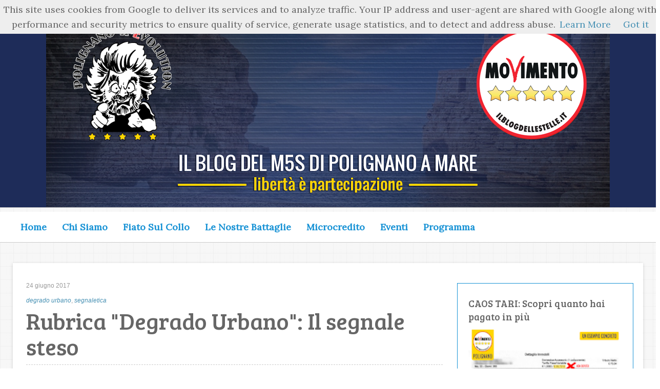

--- FILE ---
content_type: text/html; charset=UTF-8
request_url: http://www.polignano5stelle.it/b/stats?style=WHITE_TRANSPARENT&timeRange=ALL_TIME&token=APq4FmCbbt-GXuYB6lNqN9WoIJWR5Gv-NEc7XOMSB6UZGcFKcAnNL1_DBoSJn8n-OnkdB43UtNQoCFQST_QndTKOb_EZnqDMQQ
body_size: 255
content:
{"total":948937,"sparklineOptions":{"backgroundColor":{"fillOpacity":0.1,"fill":"#ffffff"},"series":[{"areaOpacity":0.3,"color":"#fff"}]},"sparklineData":[[0,55],[1,69],[2,98],[3,66],[4,65],[5,38],[6,95],[7,42],[8,58],[9,45],[10,86],[11,56],[12,56],[13,45],[14,62],[15,45],[16,43],[17,40],[18,59],[19,40],[20,38],[21,38],[22,48],[23,38],[24,52],[25,42],[26,32],[27,27],[28,27],[29,2]],"nextTickMs":514285}

--- FILE ---
content_type: text/javascript; charset=UTF-8
request_url: http://www.polignano5stelle.it/feeds/posts/summary?redirect=false&max-results=500&alt=json-in-script&callback=getTitlesForNav
body_size: 73002
content:
// API callback
getTitlesForNav({"version":"1.0","encoding":"UTF-8","feed":{"xmlns":"http://www.w3.org/2005/Atom","xmlns$openSearch":"http://a9.com/-/spec/opensearchrss/1.0/","xmlns$blogger":"http://schemas.google.com/blogger/2008","xmlns$georss":"http://www.georss.org/georss","xmlns$gd":"http://schemas.google.com/g/2005","xmlns$thr":"http://purl.org/syndication/thread/1.0","id":{"$t":"tag:blogger.com,1999:blog-3600389569629018328"},"updated":{"$t":"2024-12-19T04:32:47.176+01:00"},"category":[{"term":"degrado urbano"},{"term":"rifiuti"},{"term":"intervista"},{"term":"Polignano"},{"term":"ambiente"},{"term":"turismo"},{"term":"scuola"},{"term":"m5s"},{"term":"decoro urbano"},{"term":"Rubrica Degrado Urbano"},{"term":"rifiuti zero"},{"term":"trasparenza"},{"term":"eventi"},{"term":"Domenico Vitto"},{"term":"Giuseppe L'Abbate"},{"term":"Rubrica \"rifiuti virtuosi\""},{"term":"amministrazione"},{"term":"mobilità sostenibile"},{"term":"discarica martucci"},{"term":"referendum"},{"term":"raccolta rifiuti"},{"term":"segnaletica"},{"term":"trivellazioni"},{"term":"TARI"},{"term":"bando"},{"term":"elezioni"},{"term":"polignano 5 stelle"},{"term":"bilancio"},{"term":"Emanuele Scagliusi"},{"term":"candidati"},{"term":"raccolta differenziata"},{"term":"Il Diario dei Cittadini"},{"term":"mare"},{"term":"Mafia"},{"term":"finanziamento"},{"term":"parco dei trulli"},{"term":"Regione Puglia"},{"term":"piazza Aldo Moro"},{"term":"scrutatori di seggio"},{"term":"tasse"},{"term":"acqua pubblica"},{"term":"amianto"},{"term":"centro infermieristico comunale"},{"term":"elezioni 2017"},{"term":"pista ciclabile"},{"term":"salute"},{"term":"fondi"},{"term":"parco giochi"},{"term":"piano spiagge"},{"term":"trasporti"},{"term":"Comuni Virtuosi"},{"term":"Consiglio comunale"},{"term":"concorsi"},{"term":"sanità"},{"term":"agricoltura"},{"term":"cestino"},{"term":"cultura"},{"term":"economia"},{"term":"elettrodotto"},{"term":"restituzione"},{"term":"sicurezza"},{"term":"sito comunale"},{"term":"Antonella Laricchia"},{"term":"Partecipazione"},{"term":"attivisti"},{"term":"depuratore"},{"term":"economia locale"},{"term":"Settimana Europea della Democrazia Locale"},{"term":"fontana"},{"term":"gal"},{"term":"martucci"},{"term":"microcredito"},{"term":"porto"},{"term":"wi-fi libero"},{"term":"Amministrazione Trasparente"},{"term":"Il libro possibile"},{"term":"Incontro pubblico"},{"term":"Maria La Ghezza"},{"term":"SEDL"},{"term":"San Vito"},{"term":"conversano"},{"term":"costa ripagnola"},{"term":"coste"},{"term":"elezioni 2012"},{"term":"presidente di seggio"},{"term":"pum"},{"term":"punteruolo rosso"},{"term":"settimana europea riduzione rifiuti"},{"term":"sviluppo"},{"term":"tassa di soggiorno"},{"term":"Marilena Abbatepaolo"},{"term":"SERR"},{"term":"animali"},{"term":"commissione elettorale"},{"term":"disoccupati"},{"term":"edilizia scolastica"},{"term":"elezioni 2018"},{"term":"elezioni europee"},{"term":"governo"},{"term":"illegittimo"},{"term":"lavori pubblici"},{"term":"mensa scolastica"},{"term":"programma"},{"term":"proposte"},{"term":"randagismo"},{"term":"salviamo il paesaggio"},{"term":"8xmille"},{"term":"Decreto Legislativo n. 33 del 14.03.2013"},{"term":"Ufficio Agricoltura"},{"term":"bandiera blu"},{"term":"bando life+"},{"term":"bilancio partecipativo"},{"term":"bugie"},{"term":"connettività"},{"term":"consumo territorio"},{"term":"crisi"},{"term":"feamp"},{"term":"fitofarmaci"},{"term":"idrogeno"},{"term":"imu"},{"term":"incontri di quartiere"},{"term":"lama monachile"},{"term":"obbedienza civile"},{"term":"palme"},{"term":"parcheggi"},{"term":"petrolio"},{"term":"politiche sociali"},{"term":"scec"},{"term":"sport"},{"term":"trenitalia"},{"term":"urbanistica"},{"term":"viabilità"},{"term":"ANVEL"},{"term":"Italia 5 Stelle"},{"term":"PD"},{"term":"Parlamento"},{"term":"Quintavalle"},{"term":"Salvatore Colella"},{"term":"Xylella"},{"term":"arcipelago"},{"term":"bandi europei"},{"term":"bari"},{"term":"benessere animale"},{"term":"buche strade"},{"term":"carrubo"},{"term":"cementificazione"},{"term":"cittadini"},{"term":"costituzione"},{"term":"dirigenti"},{"term":"dissesto idrogeologico"},{"term":"emergenza abitativa"},{"term":"interrogazione parlamentare"},{"term":"lettera"},{"term":"piazza mazzini"},{"term":"puglia"},{"term":"riordino sanitario"},{"term":"riuso"},{"term":"territorio"},{"term":"Don Milani"},{"term":"Luigi Di Maio"},{"term":"Meraviglioso Natale"},{"term":"Monopoli"},{"term":"Nucleo di Valutazione"},{"term":"SERIM"},{"term":"Scuola di AltRa Amministrazione"},{"term":"Settimana Europea della Mobilità Sostenibile"},{"term":"TASI"},{"term":"WIFI4EU"},{"term":"accessi al mare"},{"term":"adriatico"},{"term":"arif"},{"term":"balconata"},{"term":"bando avvocato"},{"term":"bilancio online"},{"term":"centro storico"},{"term":"chiesa matrice"},{"term":"cimitero"},{"term":"cip6"},{"term":"commissione inchiesta"},{"term":"comuni 5 stelle"},{"term":"danni agricoltura"},{"term":"debito"},{"term":"disabilità"},{"term":"energia"},{"term":"energia rinnovabile"},{"term":"estate polignanese"},{"term":"fasce deboli"},{"term":"fiato sul collo"},{"term":"filiera corta"},{"term":"infiltrazioni mafiose"},{"term":"istruzione"},{"term":"modugno"},{"term":"mozione"},{"term":"muri maestri"},{"term":"nucleare"},{"term":"osservazioni"},{"term":"piano zonizzazione"},{"term":"plauso"},{"term":"posidonia"},{"term":"regolamenti"},{"term":"ricicla"},{"term":"riduci"},{"term":"riduzione dei rifiuti"},{"term":"rodari"},{"term":"specchio stradale"},{"term":"traffico"},{"term":"vitalizi"},{"term":"votare"},{"term":"AQP"},{"term":"Acquedotto Pugliese"},{"term":"Artistico e Culturale"},{"term":"Beppe Grillo"},{"term":"Chiesa Nuova"},{"term":"Città Metropolitana"},{"term":"Consiglio d'Europa"},{"term":"Consiglio di Stato"},{"term":"Domenico Lestingi"},{"term":"Edilizia"},{"term":"Enel"},{"term":"GIEM"},{"term":"Istituto Alberghiero"},{"term":"Lomelo"},{"term":"Nicastro"},{"term":"PEBA"},{"term":"PRG"},{"term":"Piano anticorruzione"},{"term":"Plastic Free"},{"term":"Reddito energetico"},{"term":"Renzi"},{"term":"Restitution Day"},{"term":"Roma"},{"term":"Soprintendenza"},{"term":"antimafia"},{"term":"archeologia"},{"term":"asl"},{"term":"barca"},{"term":"biglietti giostre"},{"term":"bus a idrogeno"},{"term":"chiusura ospedale"},{"term":"come votare"},{"term":"comizi"},{"term":"compostiera"},{"term":"consiglio comunale in rete"},{"term":"credito"},{"term":"david borrelli"},{"term":"direttiva Bolkestein"},{"term":"elezioni regionali"},{"term":"fogna san vito"},{"term":"fontane a perdere"},{"term":"furti"},{"term":"geologo"},{"term":"gioco d'azzardo"},{"term":"giù le mani dal nostro mare"},{"term":"incontro cittadini"},{"term":"irpef"},{"term":"iscrizione albo scutatore"},{"term":"la voce del paese"},{"term":"lettera magista"},{"term":"lettera sindaco"},{"term":"libri"},{"term":"lunch box"},{"term":"lungomare"},{"term":"malavita"},{"term":"mapponi"},{"term":"moneta"},{"term":"nomina assessori"},{"term":"opposizione"},{"term":"ospedale san giacomo monopoli"},{"term":"paolo mazzone"},{"term":"pendolari"},{"term":"polizia municipale"},{"term":"porta a porta"},{"term":"pulizia"},{"term":"regolamento consiglio comunale"},{"term":"replica"},{"term":"revisori dei conti"},{"term":"ritrovamenti"},{"term":"sant'anna vagno"},{"term":"sblocca Italia"},{"term":"scavi"},{"term":"scorie"},{"term":"semaforo rotto"},{"term":"statuto comunale"},{"term":"storia"},{"term":"tabelloni affissioni"},{"term":"tassa rifiuti"},{"term":"ufficio turistico"},{"term":"ulivi"},{"term":"unioni civili"},{"term":"verde pubblico"},{"term":"video"},{"term":"vuoto a rendere"},{"term":"zero emissioni"},{"term":"#IoSonoAmbiente"},{"term":"ANCI"},{"term":"Bagni Pubblici"},{"term":"Bilancio di previsione"},{"term":"Carlo Sibilia"},{"term":"Cittadinanza Attiva"},{"term":"Comune"},{"term":"Council of Europe"},{"term":"Emiliano"},{"term":"Esposto"},{"term":"Europa"},{"term":"FSE"},{"term":"FacciamoScuola"},{"term":"Farmer Market"},{"term":"Laureandi"},{"term":"Marilù Callea"},{"term":"Mattia Calise"},{"term":"Michele Emiliano"},{"term":"Mimmo Lomelo"},{"term":"Mola"},{"term":"Nichi Vendola"},{"term":"Nino Di Matteo"},{"term":"PUG"},{"term":"Pasquale Loiacono"},{"term":"Patty L'Abbate"},{"term":"Politiche 2018"},{"term":"Premio Ciapetti"},{"term":"RED"},{"term":"Riccardo Fraccaro"},{"term":"SP Polignano-Castellana"},{"term":"Sergio Costa"},{"term":"TARSU"},{"term":"Vendola"},{"term":"Vitto"},{"term":"affissioni pubbliche"},{"term":"alberi monumentali"},{"term":"amministrative 2016"},{"term":"arca"},{"term":"area cani"},{"term":"asfalto"},{"term":"bando illegittimo"},{"term":"bando tributi minori"},{"term":"box informativi"},{"term":"brand ‘Polignano’"},{"term":"bruciano documenti"},{"term":"buono"},{"term":"bussola della trasparenza"},{"term":"camera"},{"term":"campagne"},{"term":"campo golf"},{"term":"canale quintavalle"},{"term":"cani"},{"term":"carrubo millenario"},{"term":"case popolari"},{"term":"celiachia"},{"term":"cena autofinanziamento"},{"term":"censimento"},{"term":"censimento cemento"},{"term":"centralina ARPA"},{"term":"commissioni consiliari"},{"term":"comuniciclabili"},{"term":"concessioni demaniali"},{"term":"consiglio regionale"},{"term":"contributi per gli affitti dei meno abbienti"},{"term":"corecom"},{"term":"corte dei conti"},{"term":"costa"},{"term":"cozze nere"},{"term":"defibrillatore automatico"},{"term":"demanio"},{"term":"democrazia"},{"term":"deputati"},{"term":"di battista"},{"term":"direttiva europea"},{"term":"diversamente abili"},{"term":"ecofeste"},{"term":"editoriale"},{"term":"elezioni politiche 2013"},{"term":"farmaci salvavita"},{"term":"farmacia"},{"term":"finanziamento partiti"},{"term":"foggia du ek"},{"term":"fondazione pino pascali"},{"term":"fondi caffè"},{"term":"fondi regionali"},{"term":"fotovoltaico"},{"term":"graduatoria"},{"term":"grafica"},{"term":"grillo"},{"term":"guida turistica"},{"term":"illuminazione"},{"term":"imbrocchiamola"},{"term":"incontro sindaco"},{"term":"incuria"},{"term":"largo ardito"},{"term":"latte"},{"term":"lecci"},{"term":"legge taglia ulivi"},{"term":"ludopatia"},{"term":"maglia B4"},{"term":"manifestazione"},{"term":"meraviglioso modugno"},{"term":"militari ausiliaria"},{"term":"mozziconi sigarette"},{"term":"mutui"},{"term":"no plastica"},{"term":"noicattaro"},{"term":"open source"},{"term":"opere pubbliche"},{"term":"ospedale"},{"term":"parcheggio marco polo"},{"term":"parentopoli"},{"term":"parlamento pulito"},{"term":"pensioni"},{"term":"pneumatica"},{"term":"porta la sporta"},{"term":"pozzo"},{"term":"presidente del consiglio"},{"term":"prevenzione incendi"},{"term":"proponi il tuo scrittore"},{"term":"rappresentanti di lista"},{"term":"reddito di cittadinanza"},{"term":"remunerazione capitale investito"},{"term":"residui attivi"},{"term":"rifiuti bruciati"},{"term":"rifiuti virtuosi"},{"term":"rimborsi elettorali"},{"term":"rimborso"},{"term":"rischio idrogeologico"},{"term":"scuola rurale “Don Milani”"},{"term":"sindaco"},{"term":"sos equitalia"},{"term":"spreco"},{"term":"spreco alimentare"},{"term":"staff sindaco"},{"term":"stazione Polignano"},{"term":"stop avvoltoi"},{"term":"streaming"},{"term":"tabelloni luminosi"},{"term":"tar puglia"},{"term":"uova pasqua"},{"term":"via Conversano"},{"term":"voto libero"},{"term":"#500Palestre"},{"term":"#IoResto"},{"term":"#StudioinPugliaPerché"},{"term":"#concorso"},{"term":"Albo Pretorio"},{"term":"Amministrative 2022"},{"term":"Art. 138 costituzione"},{"term":"Assemini"},{"term":"Associazione Poseidon"},{"term":"Bagheria"},{"term":"Bando Misura 323"},{"term":"Bando Storico"},{"term":"Barbanente"},{"term":"Biblioteca"},{"term":"Borsellino"},{"term":"Brains to South"},{"term":"C.S.E. 2015"},{"term":"CIA"},{"term":"Cala Paguro"},{"term":"Carlo De Luca"},{"term":"Catinelli"},{"term":"Chiara Pepe"},{"term":"Cisternino"},{"term":"Città che Leggono"},{"term":"Città di Castello"},{"term":"Claudio De Vincenti"},{"term":"Codice Appalti"},{"term":"Codice della strada"},{"term":"Color Vibe"},{"term":"Con il Sud"},{"term":"Conferenza Bando Europeo Life+"},{"term":"Consumo di suolo"},{"term":"Danilo Toninelli"},{"term":"Delibera Civit 71\/2013"},{"term":"Dichiarazione anticipata di trattamento"},{"term":"Dl 163\/2006"},{"term":"Dl n.33\/2013"},{"term":"Domenico Finiguerra"},{"term":"Doriana Stoppa"},{"term":"EcuoSacco"},{"term":"Equitalia"},{"term":"GPuglia"},{"term":"Gianluca Vacca"},{"term":"Gianroberto Casaleggio"},{"term":"Giuseppe Conte"},{"term":"Giuseppe Lovascio"},{"term":"Giuseppe Mallardi"},{"term":"IUC"},{"term":"Il Futuro in Programma"},{"term":"Immagini per la Terra"},{"term":"Internet; Bando;"},{"term":"Intervista Esclusiva Beppe Grillo"},{"term":"Ivrea"},{"term":"L. n. 190\/2012"},{"term":"La Volpe"},{"term":"La buona scuola"},{"term":"Le Iene"},{"term":"Legge 54"},{"term":"Librevia"},{"term":"Lofano"},{"term":"MIT"},{"term":"Maestro Gaetano Simone"},{"term":"Marcello Foa"},{"term":"Milano"},{"term":"Ministero dello Sviluppo Economico"},{"term":"Ministro Galletti"},{"term":"Newsletter"},{"term":"Nicola Morra"},{"term":"No Tap"},{"term":"OSCE"},{"term":"OSS"},{"term":"Outlet elettrodomestico"},{"term":"PAN"},{"term":"PPTR"},{"term":"Paestum"},{"term":"Panchina rotta"},{"term":"Pannolini Lavabili"},{"term":"Papi Gump"},{"term":"Parco del Lauro"},{"term":"Patto per il Sud"},{"term":"Piano nazionale"},{"term":"Piano regionale della gestione dei Rifiuti"},{"term":"Pietro Santamaria"},{"term":"Plastic Free Challenge"},{"term":"Ponti"},{"term":"Porto Torres"},{"term":"Postamat"},{"term":"Provincia di Bari"},{"term":"Question Time"},{"term":"Questore Carmine Esposito"},{"term":"RAEE"},{"term":"RUP"},{"term":"Roberto Castiglion"},{"term":"Roberto Fico"},{"term":"SEL"},{"term":"SINFI"},{"term":"SUAP"},{"term":"SUM"},{"term":"San Giovanni"},{"term":"Santa caterina"},{"term":"Sarego"},{"term":"Sburocratizzazione"},{"term":"Sori"},{"term":"Sottopasso di via Castellana"},{"term":"TAP"},{"term":"TARES"},{"term":"TIA"},{"term":"Telegram"},{"term":"Tesi virtuose"},{"term":"Tosap"},{"term":"Trattativa Stato-Mafia"},{"term":"UE"},{"term":"VAS"},{"term":"Via San Francesco"},{"term":"ZTL"},{"term":"accompagnatore turistico"},{"term":"affitti"},{"term":"agcom"},{"term":"air gun"},{"term":"alberto selvaggi"},{"term":"allergeni"},{"term":"ambulanti"},{"term":"antonio decaro"},{"term":"appalti"},{"term":"area ecologica"},{"term":"arpa puglia"},{"term":"assessori"},{"term":"atti pubblici"},{"term":"attiva Italia"},{"term":"auto abbandonata"},{"term":"banche"},{"term":"bancocrazia"},{"term":"banda larga"},{"term":"bando architetto"},{"term":"bando chioschi"},{"term":"bando cnr"},{"term":"bando tributi"},{"term":"basilicata"},{"term":"bigenitorialità"},{"term":"bioeconomia"},{"term":"bolla creditizia"},{"term":"bolla immobiliare"},{"term":"borsa di studio"},{"term":"bucce pomodori"},{"term":"bulloni killer"},{"term":"calcio"},{"term":"calzino"},{"term":"cambiamento"},{"term":"campo sportivo"},{"term":"capitaneria di porto"},{"term":"carta"},{"term":"cartoni uova"},{"term":"casaleggio"},{"term":"casotti demaniali"},{"term":"casta"},{"term":"cemento"},{"term":"chiodi"},{"term":"circo"},{"term":"class action"},{"term":"collaudo sottopasso"},{"term":"colonnine"},{"term":"commissione intercomunale"},{"term":"comunità"},{"term":"conciliaweb"},{"term":"conenna"},{"term":"conferenza"},{"term":"consiglio monotematico"},{"term":"constitutionday"},{"term":"consulte"},{"term":"contenziosi"},{"term":"contrade"},{"term":"controllo del vicinato"},{"term":"coppie di fatto"},{"term":"cosimo spinelli"},{"term":"covid"},{"term":"cozza"},{"term":"crolli"},{"term":"cubo"},{"term":"dae"},{"term":"daniele simone"},{"term":"dati epidemiologici"},{"term":"dati flussi turistici"},{"term":"decreto dignità"},{"term":"deleghe fuori giunta"},{"term":"delibera"},{"term":"delibere tardive"},{"term":"demagogia"},{"term":"dematerializzazione"},{"term":"diaria"},{"term":"dichiarazione redditi"},{"term":"diffida prefetto"},{"term":"dimissioni"},{"term":"dirigenza trenitalia Puglia"},{"term":"distributore schede telefoniche"},{"term":"documenti"},{"term":"dossi artificiali"},{"term":"eco-compattatore"},{"term":"ecocompatibile"},{"term":"edifici pubblici"},{"term":"educazione"},{"term":"eggplant"},{"term":"elettromagnetica"},{"term":"elezioni europee 2014"},{"term":"elisabetta pani"},{"term":"energie rinnovabili"},{"term":"eolico"},{"term":"epigrafe"},{"term":"erasmus+"},{"term":"erba alta"},{"term":"eucalipto"},{"term":"evasione"},{"term":"fabbrica del cittadino"},{"term":"favia"},{"term":"ferrovie"},{"term":"finanza"},{"term":"firma day"},{"term":"fondazione con il sud"},{"term":"fondi CIPE"},{"term":"fondo pmi"},{"term":"fontaninapp"},{"term":"fonti rinnovabili"},{"term":"formazione"},{"term":"frazione umida"},{"term":"futuro"},{"term":"giornata del camminare"},{"term":"giovani"},{"term":"giu le mani dal nostro mare"},{"term":"gozzi"},{"term":"guardia di finanza"},{"term":"gusci uova"},{"term":"guzzanti"},{"term":"idrocarburi"},{"term":"idv"},{"term":"ilva"},{"term":"imola"},{"term":"impresentabili"},{"term":"incendio"},{"term":"incentivi"},{"term":"incidente probatorio"},{"term":"incontro attivisti"},{"term":"incontro sindaco emiliano"},{"term":"indagini"},{"term":"info point"},{"term":"informazione libera"},{"term":"inquinamento slobbaitalia"},{"term":"insediamento"},{"term":"internet day"},{"term":"isole di traffico"},{"term":"jersey"},{"term":"la trattativa"},{"term":"lama san giorgio"},{"term":"lampione"},{"term":"lavoro"},{"term":"legambiente"},{"term":"legge di stabilità"},{"term":"legge elettorale"},{"term":"legittimo impedimento"},{"term":"lettera albergatori"},{"term":"lettura"},{"term":"litorale"},{"term":"lottizzazione"},{"term":"luminarie natale"},{"term":"lungomare cristoforo colombo"},{"term":"luoghi comuni"},{"term":"m'illumino di meno"},{"term":"m5s Puglia"},{"term":"madonna d'altomare"},{"term":"mamme di san vito"},{"term":"manifesti"},{"term":"menù circolare"},{"term":"mercato"},{"term":"meritocrazia"},{"term":"mibac"},{"term":"mino potente"},{"term":"moneta locale"},{"term":"monitoraggio osce"},{"term":"montecitorio"},{"term":"mostra fotografica"},{"term":"multe"},{"term":"musa"},{"term":"natale"},{"term":"nevicata"},{"term":"no tax area"},{"term":"noci"},{"term":"notriv"},{"term":"opportunità"},{"term":"orto in condotta"},{"term":"oste"},{"term":"pagamento mense scolastiche"},{"term":"park\u0026ride"},{"term":"parlamento europeo"},{"term":"parte civile"},{"term":"partiti"},{"term":"patate rose"},{"term":"pc"},{"term":"peg"},{"term":"pellegrini"},{"term":"pericoloso"},{"term":"periferia"},{"term":"personale"},{"term":"piazza"},{"term":"piazza trinità"},{"term":"pile esauste"},{"term":"pilomat"},{"term":"pip"},{"term":"piscina"},{"term":"plastica"},{"term":"portalga"},{"term":"poste italiane"},{"term":"potatura"},{"term":"pozzetti"},{"term":"pozzovivo"},{"term":"premio Comuni Viruosi"},{"term":"presidente"},{"term":"primarie PD"},{"term":"processionaria"},{"term":"processo"},{"term":"progetto spot"},{"term":"programmazione"},{"term":"promesse 100 giorni"},{"term":"proposte di legge"},{"term":"puglia365"},{"term":"pullman"},{"term":"purgatorio"},{"term":"quota 100"},{"term":"raccolta firme"},{"term":"radon"},{"term":"rc auto"},{"term":"referendum euro"},{"term":"regioni Imbottigliate"},{"term":"relazione dell'organo di revisione"},{"term":"residui passivi"},{"term":"rete idrica"},{"term":"rifiuti sanitari radioattivi"},{"term":"rifiuti speciali"},{"term":"riforma buona scuola"},{"term":"rigenerazione urbana"},{"term":"rione lago"},{"term":"riordino"},{"term":"ripagnola"},{"term":"riprendiamoci il futuro"},{"term":"rischio crolli"},{"term":"risposta sindaco"},{"term":"saggese"},{"term":"santini"},{"term":"sanzioni russia"},{"term":"sarà un piacere day"},{"term":"sconto"},{"term":"scuole"},{"term":"segnalazione"},{"term":"sensibilizzazione"},{"term":"sentenza"},{"term":"sentenza inventata"},{"term":"settimana corta"},{"term":"sicuerzza"},{"term":"slow food"},{"term":"social street"},{"term":"soldi pubblici"},{"term":"sole"},{"term":"sostenibilità"},{"term":"sottopasso"},{"term":"spegea"},{"term":"ss 16"},{"term":"statuto"},{"term":"stop affitti d'oro"},{"term":"stop al consumo di suolo"},{"term":"sum 02"},{"term":"svizzera"},{"term":"tagli"},{"term":"taranto"},{"term":"targa"},{"term":"tassi"},{"term":"teknoservice"},{"term":"telecamera"},{"term":"tempo pieno"},{"term":"terreni agricoli"},{"term":"testamento biologico"},{"term":"tettoia stazione"},{"term":"the"},{"term":"titolarizzazioni"},{"term":"tornelli"},{"term":"tributitalia"},{"term":"tricom"},{"term":"tritarifiuti"},{"term":"trullo san vito"},{"term":"trump"},{"term":"turismo sostenibile"},{"term":"tutela e riqualificazione"},{"term":"ufficio postale"},{"term":"unione europea"},{"term":"università"},{"term":"vaccino antimeningococco B"},{"term":"vandalismo"},{"term":"varchi elettronici"},{"term":"vento"},{"term":"via Rodolovich II"},{"term":"vie illeggibili"},{"term":"voto all'estero"},{"term":"voto di scambio"},{"term":"wwf"}],"title":{"type":"text","$t":"M5S Polignano a Mare"},"subtitle":{"type":"html","$t":"libertà è partecipazione.\u003Cbr\u003E\nil Blog ufficiale del MoVimento 5 Stelle di Polignano a Mare"},"link":[{"rel":"http://schemas.google.com/g/2005#feed","type":"application/atom+xml","href":"http:\/\/www.polignano5stelle.it\/feeds\/posts\/summary"},{"rel":"self","type":"application/atom+xml","href":"http:\/\/www.blogger.com\/feeds\/3600389569629018328\/posts\/summary?alt=json-in-script\u0026max-results=500\u0026redirect=false"},{"rel":"alternate","type":"text/html","href":"http:\/\/www.polignano5stelle.it\/"},{"rel":"hub","href":"http://pubsubhubbub.appspot.com/"},{"rel":"next","type":"application/atom+xml","href":"http:\/\/www.blogger.com\/feeds\/3600389569629018328\/posts\/summary?alt=json-in-script\u0026start-index=501\u0026max-results=500\u0026redirect=false"}],"author":[{"name":{"$t":"Polignano R-Evolution"},"uri":{"$t":"http:\/\/www.blogger.com\/profile\/06823721588946976899"},"email":{"$t":"noreply@blogger.com"},"gd$image":{"rel":"http://schemas.google.com/g/2005#thumbnail","width":"16","height":"16","src":"https:\/\/img1.blogblog.com\/img\/b16-rounded.gif"}}],"generator":{"version":"7.00","uri":"http://www.blogger.com","$t":"Blogger"},"openSearch$totalResults":{"$t":"1230"},"openSearch$startIndex":{"$t":"1"},"openSearch$itemsPerPage":{"$t":"500"},"entry":[{"id":{"$t":"tag:blogger.com,1999:blog-3600389569629018328.post-3366162719002051022"},"published":{"$t":"2022-06-10T09:48:00.002+02:00"},"updated":{"$t":"2022-06-10T09:48:27.008+02:00"},"category":[{"scheme":"http://www.blogger.com/atom/ns#","term":"Amministrative 2022"},{"scheme":"http://www.blogger.com/atom/ns#","term":"Giuseppe Conte"},{"scheme":"http://www.blogger.com/atom/ns#","term":"Maria La Ghezza"}],"title":{"type":"text","$t":"Giuseppe Conte a Polignano a sostegno del Progetto Civico di Maria La Ghezza "},"summary":{"type":"text","$t":"Giovedì pomeriggio, sfidando i timori del maltempo, Polignano ha potuto accogliere in piazza San Benedetto l’ex Presidente del Consiglio, Giuseppe Conte. Un bagno di folla fortemente voluto dal leader 5 Stelle che, all’ultimo istante, ha preferito sfidare la sorte atmosferica, chiedendo ai tanti accorsi a seguire il suo intervento di spostarsi dal Cinema Teatro Vignola (scelto per ripararsi dalla"},"link":[{"rel":"edit","type":"application/atom+xml","href":"http:\/\/www.blogger.com\/feeds\/3600389569629018328\/posts\/default\/3366162719002051022"},{"rel":"self","type":"application/atom+xml","href":"http:\/\/www.blogger.com\/feeds\/3600389569629018328\/posts\/default\/3366162719002051022"},{"rel":"alternate","type":"text/html","href":"http:\/\/www.polignano5stelle.it\/2022\/06\/giuseppe-conte-polignano-sostegno-del.html","title":"Giuseppe Conte a Polignano a sostegno del Progetto Civico di Maria La Ghezza "}],"author":[{"name":{"$t":"Polignanorevolution@gmail.com"},"uri":{"$t":"http:\/\/www.blogger.com\/profile\/15022434981261622652"},"email":{"$t":"noreply@blogger.com"},"gd$image":{"rel":"http://schemas.google.com/g/2005#thumbnail","width":"16","height":"16","src":"https:\/\/img1.blogblog.com\/img\/b16-rounded.gif"}}],"media$thumbnail":{"xmlns$media":"http://search.yahoo.com/mrss/","url":"https:\/\/blogger.googleusercontent.com\/img\/b\/R29vZ2xl\/AVvXsEhDymrCvhGI8xAp3jykq4Ze-s-9CQZ7eJ_NR3nS1QayjFMgIOxzO7omE-sfnppl5xCsOU5LSs_u8ePIv6EPYyIqCG9oTQuAu5fHjyLjJK_7dIAZw2iwuLgsRguKyMVofxK_0D2UO3iJoxdpjvkZVnsHDcKsY4HWabNPnhk0oamrWyU6n_5I8HDEnzj4\/s72-w640-h426-c\/WhatsApp%20Image%202022-06-09%20at%2021.21.30.jpeg","height":"72","width":"72"}},{"id":{"$t":"tag:blogger.com,1999:blog-3600389569629018328.post-9072662860025716553"},"published":{"$t":"2021-11-06T10:24:00.013+01:00"},"updated":{"$t":"2021-11-06T10:24:00.228+01:00"},"category":[{"scheme":"http://www.blogger.com/atom/ns#","term":"covid"},{"scheme":"http://www.blogger.com/atom/ns#","term":"TARI"},{"scheme":"http://www.blogger.com/atom/ns#","term":"tasse"}],"title":{"type":"text","$t":"Tari: dal Governo arrivano altri 200mila euro"},"summary":{"type":"text","$t":"\u0026nbsp;Con la pandemia, al fine di\u0026nbsp;attenuare l’impatto finanziario sulle categorie economiche interessate dalle chiusure obbligatorie\u0026nbsp;o dalle restrizioni imposte per fronteggiare la diffusione del Covid-19, è stato istituito presso il Ministero dell’Interno con il decreto-legge 25 maggio 2021, n. 73 un fondo con una\u0026nbsp;dotazione pari a 600 milioni di euro finalizzato alla concessione "},"link":[{"rel":"edit","type":"application/atom+xml","href":"http:\/\/www.blogger.com\/feeds\/3600389569629018328\/posts\/default\/9072662860025716553"},{"rel":"self","type":"application/atom+xml","href":"http:\/\/www.blogger.com\/feeds\/3600389569629018328\/posts\/default\/9072662860025716553"},{"rel":"alternate","type":"text/html","href":"http:\/\/www.polignano5stelle.it\/2021\/11\/tari-dal-governo-arrivano-altri-200mila.html","title":"Tari: dal Governo arrivano altri 200mila euro"}],"author":[{"name":{"$t":"Polignanorevolution@gmail.com"},"uri":{"$t":"http:\/\/www.blogger.com\/profile\/15022434981261622652"},"email":{"$t":"noreply@blogger.com"},"gd$image":{"rel":"http://schemas.google.com/g/2005#thumbnail","width":"16","height":"16","src":"https:\/\/img1.blogblog.com\/img\/b16-rounded.gif"}}],"media$thumbnail":{"xmlns$media":"http://search.yahoo.com/mrss/","url":"https:\/\/blogger.googleusercontent.com\/img\/a\/AVvXsEgCswGBiE7XnjyiaLb7DAGlQ8THy0atLFVM95MfGOfUESFWGoXufjIH-kqLzGLRbwp5BdC3DLepO2Gu_z-YbjPf7lhBBdk56qSAY2Rq0gHxOI1jTg52BD79clti4vSnOPJuEvGCZocjD03hhoomeNX6qc6DlO27uhQeSvu_zczsi8smgJNqNY-7Wx3B=s72-w640-h467-c","height":"72","width":"72"}},{"id":{"$t":"tag:blogger.com,1999:blog-3600389569629018328.post-4158856646269301369"},"published":{"$t":"2021-07-03T10:12:00.005+02:00"},"updated":{"$t":"2021-07-04T20:27:19.221+02:00"},"category":[{"scheme":"http://www.blogger.com/atom/ns#","term":"appalti"},{"scheme":"http://www.blogger.com/atom/ns#","term":"guardia di finanza"},{"scheme":"http://www.blogger.com/atom/ns#","term":"indagini"}],"title":{"type":"text","$t":"Richiesto Consiglio monotematico per fare chiarezza sugli appalti "},"summary":{"type":"text","$t":"Nel corso dell’ultimo consiglio comunale, tenutosi nella serata di mercoledì 30 giugno, il MoVimento 5 Stelle ha presentato una formale richiesta di convocazione straordinaria del consiglio per fare chiarezza in aula in merito alle indagini sull’operato dell’Amministrazione Vitto, che vede al centro dell’attenzione della Guardia di Finanza alcuni appalti. Certamente le indagini faranno il loro "},"link":[{"rel":"edit","type":"application/atom+xml","href":"http:\/\/www.blogger.com\/feeds\/3600389569629018328\/posts\/default\/4158856646269301369"},{"rel":"self","type":"application/atom+xml","href":"http:\/\/www.blogger.com\/feeds\/3600389569629018328\/posts\/default\/4158856646269301369"},{"rel":"alternate","type":"text/html","href":"http:\/\/www.polignano5stelle.it\/2021\/07\/richiesto-consiglio-monotematico-per.html","title":"Richiesto Consiglio monotematico per fare chiarezza sugli appalti "}],"author":[{"name":{"$t":"Polignanorevolution@gmail.com"},"uri":{"$t":"http:\/\/www.blogger.com\/profile\/15022434981261622652"},"email":{"$t":"noreply@blogger.com"},"gd$image":{"rel":"http://schemas.google.com/g/2005#thumbnail","width":"16","height":"16","src":"https:\/\/img1.blogblog.com\/img\/b16-rounded.gif"}}],"media$thumbnail":{"xmlns$media":"http://search.yahoo.com/mrss/","url":"https:\/\/blogger.googleusercontent.com\/img\/b\/R29vZ2xl\/AVvXsEg-PoeiorpqklnAGrMUm_GANOBzOTX3ff1OrCwFWM2ceysHaxLhRW9-8nJ8mTrYCd85MGlmsx4ds714SDigLRzcccj4_yA415wT-mS-P09r-BoP-8hgPUdBzn6Fzmc44mc9R0-a2b2hfxE\/s72-w640-h360-c\/Consiglio+Monotematico.jpg","height":"72","width":"72"}},{"id":{"$t":"tag:blogger.com,1999:blog-3600389569629018328.post-7067423014132525358"},"published":{"$t":"2021-04-04T10:22:00.000+02:00"},"updated":{"$t":"2021-07-03T10:22:38.168+02:00"},"category":[{"scheme":"http://www.blogger.com/atom/ns#","term":"bando"},{"scheme":"http://www.blogger.com/atom/ns#","term":"Emanuele Scagliusi"},{"scheme":"http://www.blogger.com/atom/ns#","term":"lavori pubblici"},{"scheme":"http://www.blogger.com/atom/ns#","term":"rigenerazione urbana"}],"title":{"type":"text","$t":"Dal Governo 5 milioni di euro per progetti di riqualificazione urbana"},"summary":{"type":"text","$t":"Al via le domande per i contributi del Dpcm sulla rigenerazione urbana. “Per il triennio 2021-2023 – dichiara il deputato Emanuele Scagliusi (M5S) – i comuni con popolazione superiore ai 15.000 abitanti, non capoluogo di provincia, ed i comuni capoluogo di provincia o sede di città metropolitana, hanno facoltà di richiedere i contributi, per investimenti in progetti di rigenerazione urbana, volti"},"link":[{"rel":"edit","type":"application/atom+xml","href":"http:\/\/www.blogger.com\/feeds\/3600389569629018328\/posts\/default\/7067423014132525358"},{"rel":"self","type":"application/atom+xml","href":"http:\/\/www.blogger.com\/feeds\/3600389569629018328\/posts\/default\/7067423014132525358"},{"rel":"alternate","type":"text/html","href":"http:\/\/www.polignano5stelle.it\/2021\/07\/dal-governo-5-milioni-di-euro-per.html","title":"Dal Governo 5 milioni di euro per progetti di riqualificazione urbana"}],"author":[{"name":{"$t":"Polignanorevolution@gmail.com"},"uri":{"$t":"http:\/\/www.blogger.com\/profile\/15022434981261622652"},"email":{"$t":"noreply@blogger.com"},"gd$image":{"rel":"http://schemas.google.com/g/2005#thumbnail","width":"16","height":"16","src":"https:\/\/img1.blogblog.com\/img\/b16-rounded.gif"}}],"media$thumbnail":{"xmlns$media":"http://search.yahoo.com/mrss/","url":"https:\/\/blogger.googleusercontent.com\/img\/b\/R29vZ2xl\/AVvXsEjIttuD5DgWYNob_7lhRP4-MI2HEJbKdfQNQz2IxGdLiS6WJoo_h8EgAsQ0zXFljEpxbRVmfJsNoct5ibLQzyPjbj7Fno7EjMJximB3_HPjtEDvdUvGVfFvyL2UhYcO8kFv8bnyFVZVorg\/s72-w640-h336-c\/rigenerazione.jpeg","height":"72","width":"72"}},{"id":{"$t":"tag:blogger.com,1999:blog-3600389569629018328.post-2740284401384011824"},"published":{"$t":"2020-01-24T22:55:00.000+01:00"},"updated":{"$t":"2020-01-26T23:04:09.272+01:00"},"category":[{"scheme":"http://www.blogger.com/atom/ns#","term":"barca"},{"scheme":"http://www.blogger.com/atom/ns#","term":"costa"},{"scheme":"http://www.blogger.com/atom/ns#","term":"mare"},{"scheme":"http://www.blogger.com/atom/ns#","term":"turismo"}],"title":{"type":"text","$t":"Nuove regole e permessi per la costa di Polignano"},"summary":{"type":"text","$t":"\n\n\nIl consiglio comunale di Polignano, tenutosi giovedì, ha approvato all’unanimità la mozione presentata dal MoVimento 5 Stelle lo scorso 18 settembre con cui Sindaco e Giunta vengono incaricati a tutelare il tratto costiero polignanese. Nel nostro atto, impegniamo l’Amministrazione Vitto ad utilizzare gli studi esistenti sul rischio geomorfologico della costa locale allo scopo di individuare i "},"link":[{"rel":"edit","type":"application/atom+xml","href":"http:\/\/www.blogger.com\/feeds\/3600389569629018328\/posts\/default\/2740284401384011824"},{"rel":"self","type":"application/atom+xml","href":"http:\/\/www.blogger.com\/feeds\/3600389569629018328\/posts\/default\/2740284401384011824"},{"rel":"alternate","type":"text/html","href":"http:\/\/www.polignano5stelle.it\/2020\/01\/nuove-regole-e-permessi-per-la-costa-di.html","title":"Nuove regole e permessi per la costa di Polignano"}],"author":[{"name":{"$t":"Polignanorevolution@gmail.com"},"uri":{"$t":"http:\/\/www.blogger.com\/profile\/15022434981261622652"},"email":{"$t":"noreply@blogger.com"},"gd$image":{"rel":"http://schemas.google.com/g/2005#thumbnail","width":"16","height":"16","src":"https:\/\/img1.blogblog.com\/img\/b16-rounded.gif"}}],"media$thumbnail":{"xmlns$media":"http://search.yahoo.com/mrss/","url":"https:\/\/blogger.googleusercontent.com\/img\/b\/R29vZ2xl\/AVvXsEjAT27TQ3GkJwThH37TPLq0nEUuhgaytQHN3cB-lFRZSwBihiNMsSR2pWdF3eAWDwyT1fb96Zrdy42H3cAmvI21yEbq0aBCUtXRvAwROfbVdBXsLGPKUPiymLaVqXnBsfFDx9igjgnX4wo\/s72-c\/COSTA+copia.jpg","height":"72","width":"72"}},{"id":{"$t":"tag:blogger.com,1999:blog-3600389569629018328.post-1714169818390367609"},"published":{"$t":"2020-01-18T23:12:00.000+01:00"},"updated":{"$t":"2020-01-26T23:12:42.248+01:00"},"category":[{"scheme":"http://www.blogger.com/atom/ns#","term":"barca"},{"scheme":"http://www.blogger.com/atom/ns#","term":"costa"},{"scheme":"http://www.blogger.com/atom/ns#","term":"piano spiagge"},{"scheme":"http://www.blogger.com/atom/ns#","term":"turismo"}],"title":{"type":"text","$t":"La sicurezza della costa approda in Consiglio"},"summary":{"type":"text","$t":"\n\n\n\nBasta un pallido sole invernale per rendere piacevole le temperature a Polignano, dove diviene d’obbligo una passeggiata nella incantevole Lama Monachile. Qui, però, dallo scorso agosto vige un’interdizione delle aree demaniali (a terra) connessa ai fenomeni di distacco di materiale lapideo emessa dalla Capitaneria di Monopoli. Le transenne poste a “difesa” dei visitatori, però, sono spesso "},"link":[{"rel":"edit","type":"application/atom+xml","href":"http:\/\/www.blogger.com\/feeds\/3600389569629018328\/posts\/default\/1714169818390367609"},{"rel":"self","type":"application/atom+xml","href":"http:\/\/www.blogger.com\/feeds\/3600389569629018328\/posts\/default\/1714169818390367609"},{"rel":"alternate","type":"text/html","href":"http:\/\/www.polignano5stelle.it\/2020\/01\/la-sicurezza-della-costa-approda-in.html","title":"La sicurezza della costa approda in Consiglio"}],"author":[{"name":{"$t":"Polignanorevolution@gmail.com"},"uri":{"$t":"http:\/\/www.blogger.com\/profile\/15022434981261622652"},"email":{"$t":"noreply@blogger.com"},"gd$image":{"rel":"http://schemas.google.com/g/2005#thumbnail","width":"16","height":"16","src":"https:\/\/img1.blogblog.com\/img\/b16-rounded.gif"}}],"media$thumbnail":{"xmlns$media":"http://search.yahoo.com/mrss/","url":"https:\/\/blogger.googleusercontent.com\/img\/b\/R29vZ2xl\/AVvXsEg3eYxhj9TaCg-QtqwHHKwQOq8ZxeMDZbm7AYvCKhTqSYbXv_447_t9962a73vWvKgOptR8wi8X6TySvrMZqkYHZYEyGASexAxCWQjzE9BPqTU94MUYL0soyCX5JW27oYj62eBvvxEEW_c\/s72-c\/MOZIONECOSTA.jpg","height":"72","width":"72"}},{"id":{"$t":"tag:blogger.com,1999:blog-3600389569629018328.post-6711160328859658041"},"published":{"$t":"2020-01-18T22:47:00.000+01:00"},"updated":{"$t":"2020-01-26T23:19:23.150+01:00"},"category":[{"scheme":"http://www.blogger.com/atom/ns#","term":"Emanuele Scagliusi"},{"scheme":"http://www.blogger.com/atom/ns#","term":"fondi"},{"scheme":"http://www.blogger.com/atom/ns#","term":"istruzione"},{"scheme":"http://www.blogger.com/atom/ns#","term":"rodari"},{"scheme":"http://www.blogger.com/atom/ns#","term":"scuola"},{"scheme":"http://www.blogger.com/atom/ns#","term":"sicurezza"}],"title":{"type":"text","$t":"Contributi dal Governo per la sicurezza delle scuole a Polignano"},"summary":{"type":"text","$t":"\n\n\nSono state pubblicate dal Ministero dell’Istruzione le graduatorie del bando da 65,9 milioni di euro per un Piano straordinario per le verifiche dei solai e dei controsoffitti degli edifici pubblici adibiti a uso scolastico e per eventuali interventi urgenti sulle situazioni di criticità che emergeranno dalle indagini. Nello specifico, verranno finanziate 5.560 verifiche: 1.265 su edifici di "},"link":[{"rel":"edit","type":"application/atom+xml","href":"http:\/\/www.blogger.com\/feeds\/3600389569629018328\/posts\/default\/6711160328859658041"},{"rel":"self","type":"application/atom+xml","href":"http:\/\/www.blogger.com\/feeds\/3600389569629018328\/posts\/default\/6711160328859658041"},{"rel":"alternate","type":"text/html","href":"http:\/\/www.polignano5stelle.it\/2020\/01\/contributi-dal-governo-per-la-sicurezza.html","title":"Contributi dal Governo per la sicurezza delle scuole a Polignano"}],"author":[{"name":{"$t":"Polignanorevolution@gmail.com"},"uri":{"$t":"http:\/\/www.blogger.com\/profile\/15022434981261622652"},"email":{"$t":"noreply@blogger.com"},"gd$image":{"rel":"http://schemas.google.com/g/2005#thumbnail","width":"16","height":"16","src":"https:\/\/img1.blogblog.com\/img\/b16-rounded.gif"}}],"media$thumbnail":{"xmlns$media":"http://search.yahoo.com/mrss/","url":"https:\/\/blogger.googleusercontent.com\/img\/b\/R29vZ2xl\/AVvXsEgnAPDrjNCqHNLduTau6RQeuz0xSiNQigShtbGDa9rJtEunVVDcixwa5a16Ywob9MUDMO5IWN9MzHfVXdWfD238yr0EZtwlcvM8JJF29RYLwc6UCjjGKLXLIB17noUgjqYUAKipVzn_fWY\/s72-c\/scuole.jpg","height":"72","width":"72"}},{"id":{"$t":"tag:blogger.com,1999:blog-3600389569629018328.post-7175345691171895751"},"published":{"$t":"2020-01-01T07:43:00.000+01:00"},"updated":{"$t":"2020-01-05T19:34:10.717+01:00"},"category":[{"scheme":"http://www.blogger.com/atom/ns#","term":"controllo del vicinato"},{"scheme":"http://www.blogger.com/atom/ns#","term":"sicurezza"}],"title":{"type":"text","$t":"Sicurezza: ecco le nostre proposte"},"summary":{"type":"text","$t":"\n\n\n\nIl Sindaco Vitto non si fermi ad un post su Facebook ma agisca cercando di prevenire il verificarsi di certi episodi spiacevoli o quantomeno creando tutti quei presupposti per scoraggiarli. Gli strumenti ci sono.\n\nDopo gli atti vandalici verificatisi a Polignano al Libro Possibile Caffè e al Parco Giochi Pinocchio è necessario fare qualcosa di concreto.\n\nSono due anni che proponiamo "},"link":[{"rel":"edit","type":"application/atom+xml","href":"http:\/\/www.blogger.com\/feeds\/3600389569629018328\/posts\/default\/7175345691171895751"},{"rel":"self","type":"application/atom+xml","href":"http:\/\/www.blogger.com\/feeds\/3600389569629018328\/posts\/default\/7175345691171895751"},{"rel":"alternate","type":"text/html","href":"http:\/\/www.polignano5stelle.it\/2020\/01\/sicurezza-ecco-le-nostre-proposte.html","title":"Sicurezza: ecco le nostre proposte"}],"author":[{"name":{"$t":"Polignanorevolution@gmail.com"},"uri":{"$t":"http:\/\/www.blogger.com\/profile\/15022434981261622652"},"email":{"$t":"noreply@blogger.com"},"gd$image":{"rel":"http://schemas.google.com/g/2005#thumbnail","width":"16","height":"16","src":"https:\/\/img1.blogblog.com\/img\/b16-rounded.gif"}}],"media$thumbnail":{"xmlns$media":"http://search.yahoo.com/mrss/","url":"https:\/\/blogger.googleusercontent.com\/img\/b\/R29vZ2xl\/AVvXsEiS_kqR4XRIi7UY3taGqsAttyufMFNNTdW5mSk-kPlkaP5x8j0NcQ1wnElrmKm4i98cQhEiq2ciUlUZkCZszmXv-uCVj-dp_54e6mEqfAerBX2hi60HR65-4RQ0BGL4944eJ_4JX0jTptw\/s72-c\/sicurezza.jpg","height":"72","width":"72"}},{"id":{"$t":"tag:blogger.com,1999:blog-3600389569629018328.post-1063572922990769890"},"published":{"$t":"2019-12-21T08:46:00.000+01:00"},"updated":{"$t":"2020-01-27T08:56:33.661+01:00"},"category":[{"scheme":"http://www.blogger.com/atom/ns#","term":"Amministrazione Trasparente"},{"scheme":"http://www.blogger.com/atom/ns#","term":"bilancio partecipativo"},{"scheme":"http://www.blogger.com/atom/ns#","term":"Partecipazione"},{"scheme":"http://www.blogger.com/atom/ns#","term":"statuto comunale"},{"scheme":"http://www.blogger.com/atom/ns#","term":"trasparenza"}],"title":{"type":"text","$t":"Lo Statuto Comunale nasce già vecchio."},"summary":{"type":"text","$t":"\n\n\n\n\n\n\n\n\nNell’ultima seduta del 20\ndicembre, si sono portati in consiglio i risultati dei lavori svolti in\nCommissione sullo Statuto comunale. Il mio voto non è potuto che essere\ncontrario alla proposta della maggioranza (bocciata e rimandata alla prossima\nseduta per mancanza di voti minimi validi), in quanto i 32 emendamenti da me\npresentati per conto del MoVimento 5 Stelle Polignano sono stati "},"link":[{"rel":"edit","type":"application/atom+xml","href":"http:\/\/www.blogger.com\/feeds\/3600389569629018328\/posts\/default\/1063572922990769890"},{"rel":"self","type":"application/atom+xml","href":"http:\/\/www.blogger.com\/feeds\/3600389569629018328\/posts\/default\/1063572922990769890"},{"rel":"alternate","type":"text/html","href":"http:\/\/www.polignano5stelle.it\/2019\/12\/lo-statuto-comunale-nasce-gia-vecchio.html","title":"Lo Statuto Comunale nasce già vecchio."}],"author":[{"name":{"$t":"Polignanorevolution@gmail.com"},"uri":{"$t":"http:\/\/www.blogger.com\/profile\/15022434981261622652"},"email":{"$t":"noreply@blogger.com"},"gd$image":{"rel":"http://schemas.google.com/g/2005#thumbnail","width":"16","height":"16","src":"https:\/\/img1.blogblog.com\/img\/b16-rounded.gif"}}],"media$thumbnail":{"xmlns$media":"http://search.yahoo.com/mrss/","url":"https:\/\/blogger.googleusercontent.com\/img\/b\/R29vZ2xl\/AVvXsEgFGITSXD-yIDhYSM1XphU9MXaoRRghK-sDHUIPsfTbub57LfDBXzqJZmNGAlmOHx0fyUovq01xsWtSbvr5rdNizv7n8EcGQQ2obgKHcALTpjjcTY_eNCxarE0ANao0n0Nl4NlpYjYb5YM\/s72-c\/statuto.jpg","height":"72","width":"72"}},{"id":{"$t":"tag:blogger.com,1999:blog-3600389569629018328.post-5815663112870643728"},"published":{"$t":"2019-10-26T12:00:00.000+02:00"},"updated":{"$t":"2019-10-26T12:00:02.572+02:00"},"category":[{"scheme":"http://www.blogger.com/atom/ns#","term":"ambiente"},{"scheme":"http://www.blogger.com/atom/ns#","term":"FacciamoScuola"},{"scheme":"http://www.blogger.com/atom/ns#","term":"restituzione"},{"scheme":"http://www.blogger.com/atom/ns#","term":"scuola"}],"title":{"type":"text","$t":"Facciamo EcoScuola: 3 milioni di euro per le scuole italiane"},"summary":{"type":"text","$t":"\n\nDal successo di Facciamo Scuola, iniziativa con la quale il Movimento 5 Stelle ha messo a disposizione 1 milione di euro di restituzioni dei portavoce regionali per sostenere decine di interventi educativi e strutturali in tanti istituti scolastici italiani, nasce oggi una nuova iniziativa nazionale, Facciamo EcoScuola. Finanziata con 3 dei circa 83 milioni di euro restituiti ad oggi dai "},"link":[{"rel":"edit","type":"application/atom+xml","href":"http:\/\/www.blogger.com\/feeds\/3600389569629018328\/posts\/default\/5815663112870643728"},{"rel":"self","type":"application/atom+xml","href":"http:\/\/www.blogger.com\/feeds\/3600389569629018328\/posts\/default\/5815663112870643728"},{"rel":"alternate","type":"text/html","href":"http:\/\/www.polignano5stelle.it\/2019\/10\/facciamo-ecoscuola-3-milioni-di-euro.html","title":"Facciamo EcoScuola: 3 milioni di euro per le scuole italiane"}],"author":[{"name":{"$t":"Polignanorevolution@gmail.com"},"uri":{"$t":"http:\/\/www.blogger.com\/profile\/15022434981261622652"},"email":{"$t":"noreply@blogger.com"},"gd$image":{"rel":"http://schemas.google.com/g/2005#thumbnail","width":"16","height":"16","src":"https:\/\/img1.blogblog.com\/img\/b16-rounded.gif"}}],"media$thumbnail":{"xmlns$media":"http://search.yahoo.com/mrss/","url":"https:\/\/blogger.googleusercontent.com\/img\/b\/R29vZ2xl\/AVvXsEi0714cjfQ9c7UVK0WZyevoBYN7lRR75xPr68Ri5fP1UUlvKqFezVSKcQgSUw6GNb6njbMVRxl0jFd6OhSfJY_tg-NDmPukCsZVRxtYeLT3TIzpDmTNjpXD9W9mZ4Z24imF7gIy8F_Yn_A\/s72-c\/FACCIAMO+ECOSCUOLA-+3+MILIONI+DI+EURO+PER+LE+SCUOLE+ITALIANE+.png","height":"72","width":"72"}},{"id":{"$t":"tag:blogger.com,1999:blog-3600389569629018328.post-4789564854590553966"},"published":{"$t":"2019-10-18T08:24:00.001+02:00"},"updated":{"$t":"2019-10-18T08:24:09.328+02:00"},"category":[{"scheme":"http://www.blogger.com/atom/ns#","term":"ambiente"},{"scheme":"http://www.blogger.com/atom/ns#","term":"dissesto idrogeologico"},{"scheme":"http://www.blogger.com/atom/ns#","term":"portalga"},{"scheme":"http://www.blogger.com/atom/ns#","term":"pulizia"}],"title":{"type":"text","$t":"Approvata la Mozione per la pulizia delle Lame"},"summary":{"type":"text","$t":"\n\n\nE' stata finalmente approvata all’unanimità la mozione per la pulizia delle lame presentata dal Movimento 5 Stelle Polignano\u0026nbsp;il 30.11.2018.\n\nMeglio tardi che mai! Anche se il ritardo non è per niente giustificabile, dato che in questo caso è in ballo la sicurezza e la salute dei cittadini.\n\nLe pagine dei giornali degli ultimi mesi sono piene di episodi di cronaca legati ad alluvioni, "},"link":[{"rel":"edit","type":"application/atom+xml","href":"http:\/\/www.blogger.com\/feeds\/3600389569629018328\/posts\/default\/4789564854590553966"},{"rel":"self","type":"application/atom+xml","href":"http:\/\/www.blogger.com\/feeds\/3600389569629018328\/posts\/default\/4789564854590553966"},{"rel":"alternate","type":"text/html","href":"http:\/\/www.polignano5stelle.it\/2019\/10\/approvata-la-mozione-per-la-pulizia.html","title":"Approvata la Mozione per la pulizia delle Lame"}],"author":[{"name":{"$t":"Polignanorevolution@gmail.com"},"uri":{"$t":"http:\/\/www.blogger.com\/profile\/15022434981261622652"},"email":{"$t":"noreply@blogger.com"},"gd$image":{"rel":"http://schemas.google.com/g/2005#thumbnail","width":"16","height":"16","src":"https:\/\/img1.blogblog.com\/img\/b16-rounded.gif"}}],"media$thumbnail":{"xmlns$media":"http://search.yahoo.com/mrss/","url":"https:\/\/blogger.googleusercontent.com\/img\/b\/R29vZ2xl\/AVvXsEhnNS4Die-S-Zb6WNuhP1V_KFKcXLgF7CjS8Ixgd3PTd3YMTAHvHYdT_ZrXbFCdU17X60BlKGDGHX7mT97RWoPmopeqReSBUpV03PQUG1mOyBaCF3uI3lbUqSeZNQS-1wvnkdv1Ys2SQOU\/s72-c\/lame.jpg","height":"72","width":"72"}},{"id":{"$t":"tag:blogger.com,1999:blog-3600389569629018328.post-8965143681851577445"},"published":{"$t":"2019-10-16T10:38:00.000+02:00"},"updated":{"$t":"2019-10-18T23:00:03.186+02:00"},"category":[{"scheme":"http://www.blogger.com/atom/ns#","term":"Antonella Laricchia"},{"scheme":"http://www.blogger.com/atom/ns#","term":"farmaci salvavita"},{"scheme":"http://www.blogger.com/atom/ns#","term":"scuola"}],"title":{"type":"text","$t":"Farmaci salvavita a scuola: nessuna novità sull'attuazione del protocollo"},"summary":{"type":"text","$t":"\n\n\n\n“Il 29 ottobre 2018 la Regione aveva annunciato la firma del protocollo d’intesa per la somministrazione di farmaci salvavita in orario scolastico.  Una grande vittoria per le famiglie con bambini che soffrono di malattie croniche, che abbiamo da sempre sostenuto in questa battaglia per tutelare la salute dei propri figli. Peccato che a distanza di un anno niente di quanto scritto su quel "},"link":[{"rel":"edit","type":"application/atom+xml","href":"http:\/\/www.blogger.com\/feeds\/3600389569629018328\/posts\/default\/8965143681851577445"},{"rel":"self","type":"application/atom+xml","href":"http:\/\/www.blogger.com\/feeds\/3600389569629018328\/posts\/default\/8965143681851577445"},{"rel":"alternate","type":"text/html","href":"http:\/\/www.polignano5stelle.it\/2019\/10\/farmaci-salvavita-scuola-nessuna-novita.html","title":"Farmaci salvavita a scuola: nessuna novità sull'attuazione del protocollo"}],"author":[{"name":{"$t":"Polignanorevolution@gmail.com"},"uri":{"$t":"http:\/\/www.blogger.com\/profile\/15022434981261622652"},"email":{"$t":"noreply@blogger.com"},"gd$image":{"rel":"http://schemas.google.com/g/2005#thumbnail","width":"16","height":"16","src":"https:\/\/img1.blogblog.com\/img\/b16-rounded.gif"}}],"media$thumbnail":{"xmlns$media":"http://search.yahoo.com/mrss/","url":"https:\/\/blogger.googleusercontent.com\/img\/b\/R29vZ2xl\/AVvXsEieedTNe5T_gLp0h9A4FZJRhjRRIi8RIByGn4OuHK2G0AXazM3-BXWiQTtpnD1twFr00HTwLjjGVYxXyguPm0LIAYm8MvBS-D496UJbLLnAPFIRDQKGMJXSOF9_pvRCC40K9L-tE8KYqPem\/s72-c\/farmacisalvavita.jpg","height":"72","width":"72"}},{"id":{"$t":"tag:blogger.com,1999:blog-3600389569629018328.post-845623225995802670"},"published":{"$t":"2019-10-08T10:17:00.000+02:00"},"updated":{"$t":"2019-10-18T23:00:13.009+02:00"},"category":[{"scheme":"http://www.blogger.com/atom/ns#","term":"disabilità"},{"scheme":"http://www.blogger.com/atom/ns#","term":"Monopoli"},{"scheme":"http://www.blogger.com/atom/ns#","term":"PEBA"}],"title":{"type":"text","$t":"Due anni di silenzi sull'abbattimento delle barriere architettoniche"},"summary":{"type":"text","$t":"\n\n\nSi è tenuta domenica 6 ottobre la XVII edizione del FIABA DAY, la Giornata Nazionale per l’Abbattimento delle Barriere Architettoniche. L’evento ha riportato l’attenzione su un tema che a Polignano continua a rimanere nel dimenticatoio dell’operato dell’Amministrazione Vitto.\n\nIl 18 ottobre saranno passati due anni da quando il MoVimento 5 Stelle Polignano ha presentato una mozione per "},"link":[{"rel":"edit","type":"application/atom+xml","href":"http:\/\/www.blogger.com\/feeds\/3600389569629018328\/posts\/default\/845623225995802670"},{"rel":"self","type":"application/atom+xml","href":"http:\/\/www.blogger.com\/feeds\/3600389569629018328\/posts\/default\/845623225995802670"},{"rel":"alternate","type":"text/html","href":"http:\/\/www.polignano5stelle.it\/2019\/10\/due-anni-di-silenzi-sullabbattimento.html","title":"Due anni di silenzi sull'abbattimento delle barriere architettoniche"}],"author":[{"name":{"$t":"Polignanorevolution@gmail.com"},"uri":{"$t":"http:\/\/www.blogger.com\/profile\/15022434981261622652"},"email":{"$t":"noreply@blogger.com"},"gd$image":{"rel":"http://schemas.google.com/g/2005#thumbnail","width":"16","height":"16","src":"https:\/\/img1.blogblog.com\/img\/b16-rounded.gif"}}],"media$thumbnail":{"xmlns$media":"http://search.yahoo.com/mrss/","url":"https:\/\/blogger.googleusercontent.com\/img\/b\/R29vZ2xl\/AVvXsEg7nahLwyb9cMzzVNCj24kZO8qv6jtnJuKYsjJHHs5xLbZ87WJba9GRZDPThZW9jZyL9PZ60AB4VWrzx-QixXd0oyjfC18E8uQWmbKwYkloOeh5LVVZS75L_NI5PL50j0vodFQ_-lSWp30K\/s72-c\/fiabad.png","height":"72","width":"72"}},{"id":{"$t":"tag:blogger.com,1999:blog-3600389569629018328.post-8758149776024545828"},"published":{"$t":"2019-09-26T10:13:00.000+02:00"},"updated":{"$t":"2019-10-18T23:00:30.363+02:00"},"category":[{"scheme":"http://www.blogger.com/atom/ns#","term":"FSE"},{"scheme":"http://www.blogger.com/atom/ns#","term":"pendolari"},{"scheme":"http://www.blogger.com/atom/ns#","term":"scuola"}],"title":{"type":"text","$t":"Regione e Comune intervengano sulle problematiche dei pendolari"},"summary":{"type":"text","$t":"\n\n\n\n\n\n\n\n\n\n\n\n\n\n\n“Saranno garantiti i collegamenti capillari tra le contrade e i centri più piccoli con i principali bacini scolastici delle province di Bari, Brindisi, Lecce e Taranto e un orario cadenzato in funzione degli orari di entrata e uscita delle scuole”. Sono queste le parole pronunciate la scorsa settimana dall’assessore regionale ai trasporti, Giovanni Giannini, con riferimento alla "},"link":[{"rel":"edit","type":"application/atom+xml","href":"http:\/\/www.blogger.com\/feeds\/3600389569629018328\/posts\/default\/8758149776024545828"},{"rel":"self","type":"application/atom+xml","href":"http:\/\/www.blogger.com\/feeds\/3600389569629018328\/posts\/default\/8758149776024545828"},{"rel":"alternate","type":"text/html","href":"http:\/\/www.polignano5stelle.it\/2019\/09\/regione-e-comune-intervengano-sulle.html","title":"Regione e Comune intervengano sulle problematiche dei pendolari"}],"author":[{"name":{"$t":"Polignanorevolution@gmail.com"},"uri":{"$t":"http:\/\/www.blogger.com\/profile\/15022434981261622652"},"email":{"$t":"noreply@blogger.com"},"gd$image":{"rel":"http://schemas.google.com/g/2005#thumbnail","width":"16","height":"16","src":"https:\/\/img1.blogblog.com\/img\/b16-rounded.gif"}}],"media$thumbnail":{"xmlns$media":"http://search.yahoo.com/mrss/","url":"https:\/\/blogger.googleusercontent.com\/img\/b\/R29vZ2xl\/AVvXsEjU3Tj8Lf0ahsfS2kmkApuec_M1NNN7gsoXIO5hyphenhyphenmOyXSw4sGZ4x6O6fO7utx4yF_mBfeTqQLowXg5dxlB53n3jH__Q7ZH9QV5ZnhvfBXqSAgVroHXJo7RtCF8RJ3lY9KtJxGK9VvDv__q-\/s72-c\/pendolari.jpg","height":"72","width":"72"}},{"id":{"$t":"tag:blogger.com,1999:blog-3600389569629018328.post-2928151955740312176"},"published":{"$t":"2019-09-26T10:08:00.000+02:00"},"updated":{"$t":"2019-10-18T23:00:43.513+02:00"},"category":[{"scheme":"http://www.blogger.com/atom/ns#","term":"dissesto idrogeologico"},{"scheme":"http://www.blogger.com/atom/ns#","term":"lama monachile"},{"scheme":"http://www.blogger.com/atom/ns#","term":"sicurezza"}],"title":{"type":"text","$t":"Mozione per la gestione e la tutela della costa"},"summary":{"type":"text","$t":"\n\n\nSui social è diventata virale la foto dei bagnanti che nuotano e stazionano tranquillamente nel tratto di costa transennato di Lama Monachile, ma i divieti, si sa, se non accompagnati dai controlli valgono a poco. Il tratto demaniale transennato si riferisce ad una specifica ordinanza sindacale, la 359\/2019 del 16 agosto, seguita dal relativo provvedimento della Guardia Costiera di Monopoli "},"link":[{"rel":"edit","type":"application/atom+xml","href":"http:\/\/www.blogger.com\/feeds\/3600389569629018328\/posts\/default\/2928151955740312176"},{"rel":"self","type":"application/atom+xml","href":"http:\/\/www.blogger.com\/feeds\/3600389569629018328\/posts\/default\/2928151955740312176"},{"rel":"alternate","type":"text/html","href":"http:\/\/www.polignano5stelle.it\/2019\/09\/mozione-per-la-gestione-e-la-tutela.html","title":"Mozione per la gestione e la tutela della costa"}],"author":[{"name":{"$t":"Polignanorevolution@gmail.com"},"uri":{"$t":"http:\/\/www.blogger.com\/profile\/15022434981261622652"},"email":{"$t":"noreply@blogger.com"},"gd$image":{"rel":"http://schemas.google.com/g/2005#thumbnail","width":"16","height":"16","src":"https:\/\/img1.blogblog.com\/img\/b16-rounded.gif"}}],"media$thumbnail":{"xmlns$media":"http://search.yahoo.com/mrss/","url":"https:\/\/blogger.googleusercontent.com\/img\/b\/R29vZ2xl\/AVvXsEi7GvR_q_huuLfSkPBEJTbdjbPZNgZ40w_JIaajsSj0xhi-WegCKs3f0S8weAH69cbbL9BSGSeDaBlVlwRMgEzGgdK4cFL8NigxJKi3H1GQlWSD4Ulg56ERu7WXVB-Fzeit56SOGQZuw3VN\/s72-c\/moz.+tutela+costa.jpg","height":"72","width":"72"}},{"id":{"$t":"tag:blogger.com,1999:blog-3600389569629018328.post-8068007566642130469"},"published":{"$t":"2019-09-22T11:03:00.001+02:00"},"updated":{"$t":"2019-09-22T11:03:17.920+02:00"},"category":[{"scheme":"http://www.blogger.com/atom/ns#","term":"Antonella Laricchia"},{"scheme":"http://www.blogger.com/atom/ns#","term":"costa ripagnola"},{"scheme":"http://www.blogger.com/atom/ns#","term":"parco dei trulli"}],"title":{"type":"text","$t":"Costa Ripagnola: tra Comune e Regione Puglia serve dialogo!"},"summary":{"type":"text","$t":"\n\n“Continuiamo ad assistere alle liti tra il sindaco di Polignano Domenico Vitto e il presidente Emiliano. E intanto si continua a perdere tempo, come se non fossero già passati abbastanza anni dal ‘97 ad oggi quando si è cominciato a parlare per la prima volta dell’istituzione del Parco di Costa Ripagnola”, lo dichiara la consigliera regionale del M5S Antonella Laricchia che ha assistito al "},"link":[{"rel":"edit","type":"application/atom+xml","href":"http:\/\/www.blogger.com\/feeds\/3600389569629018328\/posts\/default\/8068007566642130469"},{"rel":"self","type":"application/atom+xml","href":"http:\/\/www.blogger.com\/feeds\/3600389569629018328\/posts\/default\/8068007566642130469"},{"rel":"alternate","type":"text/html","href":"http:\/\/www.polignano5stelle.it\/2019\/09\/costa-ripagnola-tra-comune-e-regione.html","title":"Costa Ripagnola: tra Comune e Regione Puglia serve dialogo!"}],"author":[{"name":{"$t":"Polignanorevolution@gmail.com"},"uri":{"$t":"http:\/\/www.blogger.com\/profile\/15022434981261622652"},"email":{"$t":"noreply@blogger.com"},"gd$image":{"rel":"http://schemas.google.com/g/2005#thumbnail","width":"16","height":"16","src":"https:\/\/img1.blogblog.com\/img\/b16-rounded.gif"}}],"media$thumbnail":{"xmlns$media":"http://search.yahoo.com/mrss/","url":"https:\/\/blogger.googleusercontent.com\/img\/b\/R29vZ2xl\/AVvXsEhEHiU0uMoNPw5MC6vkdHLeNo4pFP7qyzbDhn-fVNz97oK98CZLVhT6l_Id6h2j0uqDvHzyah5_7ZY0tiXPV5CZr81F1TjVxSd9wKzToo_q8A8hypr8JNFzxPJpUgiv5ugjFj1u8NPdu_4\/s72-c\/Maria+La+Ghezza+-+Antonella+Laricchia+M5S.jpeg","height":"72","width":"72"}},{"id":{"$t":"tag:blogger.com,1999:blog-3600389569629018328.post-1454587436373075824"},"published":{"$t":"2019-09-12T09:59:00.000+02:00"},"updated":{"$t":"2019-10-18T10:00:54.001+02:00"},"category":[{"scheme":"http://www.blogger.com/atom/ns#","term":"animali"},{"scheme":"http://www.blogger.com/atom/ns#","term":"cimitero"},{"scheme":"http://www.blogger.com/atom/ns#","term":"commissione inchiesta"},{"scheme":"http://www.blogger.com/atom/ns#","term":"Consiglio comunale"},{"scheme":"http://www.blogger.com/atom/ns#","term":"costa ripagnola"},{"scheme":"http://www.blogger.com/atom/ns#","term":"dissesto idrogeologico"},{"scheme":"http://www.blogger.com/atom/ns#","term":"gioco d'azzardo"},{"scheme":"http://www.blogger.com/atom/ns#","term":"porto"},{"scheme":"http://www.blogger.com/atom/ns#","term":"pulizia"}],"title":{"type":"text","$t":"Il 18 settembre si torna in Consiglio Comunale"},"summary":{"type":"text","$t":"\n\n\nFinalmente si porta in discussione la questione del parco costiero anche se non sappiamo ancora le intenzioni dell’Amministrazione dato che è assente la proposta di delibera. Io ho depositato da tempo quella a firma del MoVimento 5 Stelle ed il mio auspicio è che il contenuto di quella che sta predisponendo la maggioranza Vitto sia la medesima. Lunedì comunque il tema è all’ordine del giorno "},"link":[{"rel":"edit","type":"application/atom+xml","href":"http:\/\/www.blogger.com\/feeds\/3600389569629018328\/posts\/default\/1454587436373075824"},{"rel":"self","type":"application/atom+xml","href":"http:\/\/www.blogger.com\/feeds\/3600389569629018328\/posts\/default\/1454587436373075824"},{"rel":"alternate","type":"text/html","href":"http:\/\/www.polignano5stelle.it\/2019\/09\/finalmente-si-porta-in-discussione-la.html","title":"Il 18 settembre si torna in Consiglio Comunale"}],"author":[{"name":{"$t":"Polignanorevolution@gmail.com"},"uri":{"$t":"http:\/\/www.blogger.com\/profile\/15022434981261622652"},"email":{"$t":"noreply@blogger.com"},"gd$image":{"rel":"http://schemas.google.com/g/2005#thumbnail","width":"16","height":"16","src":"https:\/\/img1.blogblog.com\/img\/b16-rounded.gif"}}],"media$thumbnail":{"xmlns$media":"http://search.yahoo.com/mrss/","url":"https:\/\/blogger.googleusercontent.com\/img\/b\/R29vZ2xl\/AVvXsEgVlSJERktDNBvI8KjrNshBVUJl0KTLeYJBblQmqc1C6ayBfjUuYmQ5ciE6-0YhbnNQSC6Anb3BmeKXmORvdszXm7UTi-eJGc2p6fxgTOStqT8jYEf_-hWfYoxj6d6Fjz5DNtKX0ZtRPo4\/s72-c\/cc.jpg","height":"72","width":"72"}},{"id":{"$t":"tag:blogger.com,1999:blog-3600389569629018328.post-4985563423235882146"},"published":{"$t":"2019-09-09T15:24:00.002+02:00"},"updated":{"$t":"2019-09-10T10:34:04.650+02:00"},"category":[{"scheme":"http://www.blogger.com/atom/ns#","term":"governo"},{"scheme":"http://www.blogger.com/atom/ns#","term":"intervista"},{"scheme":"http://www.blogger.com/atom/ns#","term":"PD"},{"scheme":"http://www.blogger.com/atom/ns#","term":"Regione Puglia"}],"title":{"type":"text","$t":"Intervista rilasciata a \"Blu\" il 06.09.2019"},"summary":{"type":"text","$t":"\n\n\n\n1)     Il nuovo Governo giallorosso è in fase di formazione. Come giudica questa nuova opportunità per il Movimento 5 Stelle?\n\nRitengo che non si tratti di una opportunità per il Movimento 5 Stelle, bensì di una opportunità per gli italiani. In meno di un mese si è riusciti a risolvere una crisi, generata da un gesto di irresponsabilità di Salvini, dando vita ad un nuovo governo che ha avuto "},"link":[{"rel":"edit","type":"application/atom+xml","href":"http:\/\/www.blogger.com\/feeds\/3600389569629018328\/posts\/default\/4985563423235882146"},{"rel":"self","type":"application/atom+xml","href":"http:\/\/www.blogger.com\/feeds\/3600389569629018328\/posts\/default\/4985563423235882146"},{"rel":"alternate","type":"text/html","href":"http:\/\/www.polignano5stelle.it\/2019\/09\/intervista-rilasciata-blu-il-06092019.html","title":"Intervista rilasciata a \"Blu\" il 06.09.2019"}],"author":[{"name":{"$t":"Polignanorevolution@gmail.com"},"uri":{"$t":"http:\/\/www.blogger.com\/profile\/15022434981261622652"},"email":{"$t":"noreply@blogger.com"},"gd$image":{"rel":"http://schemas.google.com/g/2005#thumbnail","width":"16","height":"16","src":"https:\/\/img1.blogblog.com\/img\/b16-rounded.gif"}}],"media$thumbnail":{"xmlns$media":"http://search.yahoo.com/mrss/","url":"https:\/\/blogger.googleusercontent.com\/img\/b\/R29vZ2xl\/AVvXsEh69z3G6oGvKLt_5IvdVDg1VdzUIWxiTHjaRO7M52mW9wHcEeYtGRrZTbiFc95W1Pozbfph52yJEWNbWu9nvMG8WUXwTqlQawwclq44v08c0pIJKB4MAHESh7S9CVGWswiIACV7F5t0i-w\/s72-c\/intblu.jpg","height":"72","width":"72"}},{"id":{"$t":"tag:blogger.com,1999:blog-3600389569629018328.post-3852658096782071906"},"published":{"$t":"2019-08-22T15:25:00.000+02:00"},"updated":{"$t":"2019-09-09T15:26:11.900+02:00"},"category":[{"scheme":"http://www.blogger.com/atom/ns#","term":"costa ripagnola"},{"scheme":"http://www.blogger.com/atom/ns#","term":"Marilù Callea"},{"scheme":"http://www.blogger.com/atom/ns#","term":"Salvatore Colella"},{"scheme":"http://www.blogger.com/atom/ns#","term":"SUAP"}],"title":{"type":"text","$t":"Il punto sulle vicende politiche ferragostane"},"summary":{"type":"text","$t":"\n\n\n\nDavvero assurdo spendere un gettone di presenza per discutere solo di un semplice e burocratico punto all’ordine del giorno come quello della surroga di Marilù Callea alla consigliera dimissionaria Marilena Abbatepaolo. Durante l'ultimo consiglio comunale, tenutosi lo scorso 13 agosto, la maggioranza ha usato la scusa di non\u0026nbsp;voler mancare di rispetto nei confronti della nuova consigliera"},"link":[{"rel":"edit","type":"application/atom+xml","href":"http:\/\/www.blogger.com\/feeds\/3600389569629018328\/posts\/default\/3852658096782071906"},{"rel":"self","type":"application/atom+xml","href":"http:\/\/www.blogger.com\/feeds\/3600389569629018328\/posts\/default\/3852658096782071906"},{"rel":"alternate","type":"text/html","href":"http:\/\/www.polignano5stelle.it\/2019\/09\/il-punto-sulle-vicende-politiche.html","title":"Il punto sulle vicende politiche ferragostane"}],"author":[{"name":{"$t":"Polignanorevolution@gmail.com"},"uri":{"$t":"http:\/\/www.blogger.com\/profile\/15022434981261622652"},"email":{"$t":"noreply@blogger.com"},"gd$image":{"rel":"http://schemas.google.com/g/2005#thumbnail","width":"16","height":"16","src":"https:\/\/img1.blogblog.com\/img\/b16-rounded.gif"}}],"media$thumbnail":{"xmlns$media":"http://search.yahoo.com/mrss/","url":"https:\/\/blogger.googleusercontent.com\/img\/b\/R29vZ2xl\/AVvXsEgO22IF7Ly6Cl13mT2uDVbc_vJOreCZCRm1ufqWXbEthLvEN19Nje6NPpEnzx-l-AcfPYkiMoeMIknF6aZQLPFRCvKnawzjW3VB_cEWpkau59gbQ0-hCu3WDQfU3KZMo-BxAf6sDVdQvc8\/s72-c\/poli2.jpg","height":"72","width":"72"}},{"id":{"$t":"tag:blogger.com,1999:blog-3600389569629018328.post-988956828248121499"},"published":{"$t":"2019-08-10T17:51:00.000+02:00"},"updated":{"$t":"2019-08-26T17:53:57.919+02:00"},"category":[{"scheme":"http://www.blogger.com/atom/ns#","term":"lavori pubblici"},{"scheme":"http://www.blogger.com/atom/ns#","term":"politiche sociali"},{"scheme":"http://www.blogger.com/atom/ns#","term":"reddito di cittadinanza"}],"title":{"type":"text","$t":"Reddito di Cittadinanza: il Comune deve predisporre i progetti"},"summary":{"type":"text","$t":"\n\n\nL’articolo 4 del decreto 4\/2019 stabilisce che i beneficiari del reddito di cittadinanza, “in coerenza con il profilo professionale”, sono tenuti ad offrire la propria disponibilità per la “partecipazione a progetti a titolarità dei Comuni, utili alla collettività, in ambito culturale, sociale, artistico, ambientale, formativo e di tutela dei beni comuni”. L’obbligo di svolgere lavori di "},"link":[{"rel":"edit","type":"application/atom+xml","href":"http:\/\/www.blogger.com\/feeds\/3600389569629018328\/posts\/default\/988956828248121499"},{"rel":"self","type":"application/atom+xml","href":"http:\/\/www.blogger.com\/feeds\/3600389569629018328\/posts\/default\/988956828248121499"},{"rel":"alternate","type":"text/html","href":"http:\/\/www.polignano5stelle.it\/2019\/08\/reddito-di-cittadinanza-il-comune-deve.html","title":"Reddito di Cittadinanza: il Comune deve predisporre i progetti"}],"author":[{"name":{"$t":"Polignanorevolution@gmail.com"},"uri":{"$t":"http:\/\/www.blogger.com\/profile\/15022434981261622652"},"email":{"$t":"noreply@blogger.com"},"gd$image":{"rel":"http://schemas.google.com/g/2005#thumbnail","width":"16","height":"16","src":"https:\/\/img1.blogblog.com\/img\/b16-rounded.gif"}}],"media$thumbnail":{"xmlns$media":"http://search.yahoo.com/mrss/","url":"https:\/\/blogger.googleusercontent.com\/img\/b\/R29vZ2xl\/AVvXsEgUVjGjPkC_pDI2XzWiLLEovpLUP0iqVE8NrBcLDWKbNw2vero7cq-Tyyx6zpla3oMLuBbpEaDrNgg8wfpPapZq81oiz6SvhaR_gvI3fRcZy9BxkJstwVNhs0vus1VEIfu9hRV8T0MZQVo\/s72-c\/rdc.jpg","height":"72","width":"72"}},{"id":{"$t":"tag:blogger.com,1999:blog-3600389569629018328.post-6136030438042432148"},"published":{"$t":"2019-08-09T18:36:00.001+02:00"},"updated":{"$t":"2019-08-09T18:36:08.151+02:00"},"category":[{"scheme":"http://www.blogger.com/atom/ns#","term":"Consiglio comunale"},{"scheme":"http://www.blogger.com/atom/ns#","term":"Marilena Abbatepaolo"}],"title":{"type":"text","$t":"Un consiglio ferragostano che si dimentica dei polignanesi"},"summary":{"type":"text","$t":"\n\nIl consiglio comunale straordinario convocato, in seconda seduta, per il 13 agosto alle ore 10 e con unico punto all’ordine del giorno relativo alla surroga della dimissionaria consigliera Marilena Abbatepaolo (a cui subentrerà Maria Callea), che ci ha lasciato interdetti.Quando in conferenza dei capigruppo si chiede di tenere i consigli comunali in orario antimeridiano al fine di consentire "},"link":[{"rel":"edit","type":"application/atom+xml","href":"http:\/\/www.blogger.com\/feeds\/3600389569629018328\/posts\/default\/6136030438042432148"},{"rel":"self","type":"application/atom+xml","href":"http:\/\/www.blogger.com\/feeds\/3600389569629018328\/posts\/default\/6136030438042432148"},{"rel":"alternate","type":"text/html","href":"http:\/\/www.polignano5stelle.it\/2019\/08\/un-consiglio-ferragostano-che-si.html","title":"Un consiglio ferragostano che si dimentica dei polignanesi"}],"author":[{"name":{"$t":"Polignanorevolution@gmail.com"},"uri":{"$t":"http:\/\/www.blogger.com\/profile\/15022434981261622652"},"email":{"$t":"noreply@blogger.com"},"gd$image":{"rel":"http://schemas.google.com/g/2005#thumbnail","width":"16","height":"16","src":"https:\/\/img1.blogblog.com\/img\/b16-rounded.gif"}}],"media$thumbnail":{"xmlns$media":"http://search.yahoo.com/mrss/","url":"https:\/\/blogger.googleusercontent.com\/img\/b\/R29vZ2xl\/AVvXsEgFpi4g76HW17ZT136KoU9aoPA8XK5eyrOA32X7NGZSuQQy4TtHRSq4668J2YXK42Yq-5jIeOI44lLHYCUkTPvPlTX-LIc2Vj1py8bA5le5268Q36AqOh98K1w8z-TdPl2tvr7qgdWtohw\/s72-c\/cc13ago.jpg","height":"72","width":"72"}},{"id":{"$t":"tag:blogger.com,1999:blog-3600389569629018328.post-6380770199945356104"},"published":{"$t":"2019-08-08T17:44:00.000+02:00"},"updated":{"$t":"2019-08-09T17:44:40.334+02:00"},"category":[{"scheme":"http://www.blogger.com/atom/ns#","term":"disabilità"},{"scheme":"http://www.blogger.com/atom/ns#","term":"parcheggi"}],"title":{"type":"text","$t":"L'irraggiungibile posto auto per persone con disabilità"},"summary":{"type":"text","$t":"\n\n\n\n\n\n\n\nPrima la clamorosa dimenticanza degli scivoli durante il rifacimento dei marciapiedi, poi l’assenza di bidoncini portarifiuti che costringe i passanti ad usare quello destinato alle deiezioni canine e ora l’assurdo posto auto riservato alle persone con disabilità. Non c’è pace per il Parcheggio San Francesco che, nell’ambito del nuovo appalto per la gestione, ha subito una serie di "},"link":[{"rel":"edit","type":"application/atom+xml","href":"http:\/\/www.blogger.com\/feeds\/3600389569629018328\/posts\/default\/6380770199945356104"},{"rel":"self","type":"application/atom+xml","href":"http:\/\/www.blogger.com\/feeds\/3600389569629018328\/posts\/default\/6380770199945356104"},{"rel":"alternate","type":"text/html","href":"http:\/\/www.polignano5stelle.it\/2019\/08\/lirraggiungibile-posto-auto-per-persone.html","title":"L'irraggiungibile posto auto per persone con disabilità"}],"author":[{"name":{"$t":"Polignanorevolution@gmail.com"},"uri":{"$t":"http:\/\/www.blogger.com\/profile\/15022434981261622652"},"email":{"$t":"noreply@blogger.com"},"gd$image":{"rel":"http://schemas.google.com/g/2005#thumbnail","width":"16","height":"16","src":"https:\/\/img1.blogblog.com\/img\/b16-rounded.gif"}}],"media$thumbnail":{"xmlns$media":"http://search.yahoo.com/mrss/","url":"https:\/\/blogger.googleusercontent.com\/img\/b\/R29vZ2xl\/AVvXsEjz_8tuT17PATZ3l4YBM-WV6_L3wHNMFWw0oipcaK0iFx90ovxl3jJ9I89HeBrEZ4V2VYfk3HELFjOzIspoa5I7EmnV6A4SfJcFnC5Y-1TuwXr244xd419_ofp5has6-hMxboCnExcC6Y0\/s72-c\/parch.jpg","height":"72","width":"72"}},{"id":{"$t":"tag:blogger.com,1999:blog-3600389569629018328.post-7208223378573398146"},"published":{"$t":"2019-08-07T17:18:00.000+02:00"},"updated":{"$t":"2019-08-09T17:19:26.629+02:00"},"category":[{"scheme":"http://www.blogger.com/atom/ns#","term":"ecofeste"},{"scheme":"http://www.blogger.com/atom/ns#","term":"fondi"}],"title":{"type":"text","$t":"Bando Ecofeste: anche stavolta Polignano non pervenuta"},"summary":{"type":"text","$t":"\n\nIstituito con un emendamento del Movimento 5 Stelle nel bilancio regionale, il fondo per le EcoFeste ha stanziato 500 mila euro per la promozione di eventi con un basso impatto ambientale e che possano diffondere le buone pratiche per ridurre la produzione dei rifiuti e sensibilizzare i cittadini. Un tema di attuale sensibilità a livello nazionale ma, nonostante la proroga dei termini e "},"link":[{"rel":"edit","type":"application/atom+xml","href":"http:\/\/www.blogger.com\/feeds\/3600389569629018328\/posts\/default\/7208223378573398146"},{"rel":"self","type":"application/atom+xml","href":"http:\/\/www.blogger.com\/feeds\/3600389569629018328\/posts\/default\/7208223378573398146"},{"rel":"alternate","type":"text/html","href":"http:\/\/www.polignano5stelle.it\/2019\/08\/bando-ecofeste-anche-stavolta-polignano.html","title":"Bando Ecofeste: anche stavolta Polignano non pervenuta"}],"author":[{"name":{"$t":"Polignanorevolution@gmail.com"},"uri":{"$t":"http:\/\/www.blogger.com\/profile\/15022434981261622652"},"email":{"$t":"noreply@blogger.com"},"gd$image":{"rel":"http://schemas.google.com/g/2005#thumbnail","width":"16","height":"16","src":"https:\/\/img1.blogblog.com\/img\/b16-rounded.gif"}}],"media$thumbnail":{"xmlns$media":"http://search.yahoo.com/mrss/","url":"https:\/\/blogger.googleusercontent.com\/img\/b\/R29vZ2xl\/AVvXsEgHdVr40pVJ7TVlrrd8luK9n9-fN77Cur7M1WcprmWLMNVitmMW0HBkBFCgJSM0Oh3AP_-f8zUVgg4iniOQ5fjGuoUiykGmU6zg_IGUoFnHFfjMt-1il1mGthMVx0dKmzVF7sza7u7WfpA\/s72-c\/ecofeste2.jpg","height":"72","width":"72"}},{"id":{"$t":"tag:blogger.com,1999:blog-3600389569629018328.post-6380474552798080006"},"published":{"$t":"2019-08-04T17:59:00.000+02:00"},"updated":{"$t":"2019-08-09T17:59:30.534+02:00"},"category":[{"scheme":"http://www.blogger.com/atom/ns#","term":"amministrazione"},{"scheme":"http://www.blogger.com/atom/ns#","term":"Marilena Abbatepaolo"},{"scheme":"http://www.blogger.com/atom/ns#","term":"Marilù Callea"}],"title":{"type":"text","$t":"Le dimissioni della consigliera Marilena Abbatepaolo"},"summary":{"type":"text","$t":"\n\n\nDal mio punto di vista, le dimissioni di Marilena Abbatepaolo dal Consiglio Comunale sono sinonimo ad un certo punto di onestà intellettuale. Innanzitutto nei confronti dei suoi elettori e dell’assise tutta, viste le sue numerose assenze. C’è da dire che non è da tutti. Qualcuno vocifera che sono motivate da necessità lavorative fuori Polignano. Fatto sta che ora, al suo posto, dovrebbe "},"link":[{"rel":"edit","type":"application/atom+xml","href":"http:\/\/www.blogger.com\/feeds\/3600389569629018328\/posts\/default\/6380474552798080006"},{"rel":"self","type":"application/atom+xml","href":"http:\/\/www.blogger.com\/feeds\/3600389569629018328\/posts\/default\/6380474552798080006"},{"rel":"alternate","type":"text/html","href":"http:\/\/www.polignano5stelle.it\/2019\/08\/le-dimissioni-della-consigliera.html","title":"Le dimissioni della consigliera Marilena Abbatepaolo"}],"author":[{"name":{"$t":"Polignanorevolution@gmail.com"},"uri":{"$t":"http:\/\/www.blogger.com\/profile\/15022434981261622652"},"email":{"$t":"noreply@blogger.com"},"gd$image":{"rel":"http://schemas.google.com/g/2005#thumbnail","width":"16","height":"16","src":"https:\/\/img1.blogblog.com\/img\/b16-rounded.gif"}}],"media$thumbnail":{"xmlns$media":"http://search.yahoo.com/mrss/","url":"https:\/\/blogger.googleusercontent.com\/img\/b\/R29vZ2xl\/AVvXsEhhI4HDMY7x6DWI2LKO0eNGxkSxHNExFfZoDpVVYdiieJRP4useXiGNvzPR24E4dMugY62mmTLu0pTPtUVIbdA_lTApQtJsuugoPkqSO8CF5UlE69bvwWUCEL-rQsZ2NPK-UBFQRcAXL3s\/s72-c\/abb.jpg","height":"72","width":"72"}},{"id":{"$t":"tag:blogger.com,1999:blog-3600389569629018328.post-7426709705728749903"},"published":{"$t":"2019-08-03T17:27:00.000+02:00"},"updated":{"$t":"2019-08-09T17:27:40.045+02:00"},"category":[{"scheme":"http://www.blogger.com/atom/ns#","term":"costa ripagnola"},{"scheme":"http://www.blogger.com/atom/ns#","term":"GIEM"},{"scheme":"http://www.blogger.com/atom/ns#","term":"piano spiagge"},{"scheme":"http://www.blogger.com/atom/ns#","term":"SERIM"},{"scheme":"http://www.blogger.com/atom/ns#","term":"turismo"}],"title":{"type":"text","$t":"Costa Ripagnola: quale futuro per il turismo di Polignano?"},"summary":{"type":"text","$t":"\n\n\n\n\nTra ammuine e prese per i fondelli, lo scenario futuro di Costa Ripagnola appare sempre meno chiaro. Tanti i fattori in gioco. La legge regionale 19 del 1997 che inseriva tra le aree naturali protette della Regione Puglia la Fascia costiera del territorio di Polignano a valle della Statale 16. La Regione Puglia che dapprima in nome di un accordo di programma naufragato (l’Agape) e poi di "},"link":[{"rel":"edit","type":"application/atom+xml","href":"http:\/\/www.blogger.com\/feeds\/3600389569629018328\/posts\/default\/7426709705728749903"},{"rel":"self","type":"application/atom+xml","href":"http:\/\/www.blogger.com\/feeds\/3600389569629018328\/posts\/default\/7426709705728749903"},{"rel":"alternate","type":"text/html","href":"http:\/\/www.polignano5stelle.it\/2019\/08\/costa-ripagnola-quale-futuro-per-il.html","title":"Costa Ripagnola: quale futuro per il turismo di Polignano?"}],"author":[{"name":{"$t":"Polignanorevolution@gmail.com"},"uri":{"$t":"http:\/\/www.blogger.com\/profile\/15022434981261622652"},"email":{"$t":"noreply@blogger.com"},"gd$image":{"rel":"http://schemas.google.com/g/2005#thumbnail","width":"16","height":"16","src":"https:\/\/img1.blogblog.com\/img\/b16-rounded.gif"}}],"media$thumbnail":{"xmlns$media":"http://search.yahoo.com/mrss/","url":"https:\/\/blogger.googleusercontent.com\/img\/b\/R29vZ2xl\/AVvXsEgOM5S_uStpHVH7Bk4kRPdAAoVe4U9OpgDjtGLRRlAlH2FYwumOLV-OfdKpFDzkIRJpKHGhphOrb3TLCDb6CNZOT39rpr2kpGCyF_2qu4DvnCzv2X_OOU3tvlNYwu4UHnbixDTAZ7mHYCo\/s72-c\/ripa.jpg","height":"72","width":"72"}},{"id":{"$t":"tag:blogger.com,1999:blog-3600389569629018328.post-8650213196659648695"},"published":{"$t":"2019-08-02T18:11:00.000+02:00"},"updated":{"$t":"2019-08-09T18:12:07.873+02:00"},"category":[{"scheme":"http://www.blogger.com/atom/ns#","term":"defibrillatore automatico"},{"scheme":"http://www.blogger.com/atom/ns#","term":"salute"}],"title":{"type":"text","$t":"Legge per i defibrillatori in ambiente extra-ospedaliero"},"summary":{"type":"text","$t":"\n\nCon una giornata dimostrativa, il Comune di Polignano ha illustrato le modalità di utilizzo dei 4 defibrillatori consegnati dalla MG Communication nell’ambito del progetto “Cuore nostro”. I dispositivi salvavita saranno posizionati in piazza San Benedetto, nella frazione di San Vito, nel Museo Pino Pascali e nel parcheggio San Francesco. Proprio mentre l’Amministrazione illustrava alla comunità"},"link":[{"rel":"edit","type":"application/atom+xml","href":"http:\/\/www.blogger.com\/feeds\/3600389569629018328\/posts\/default\/8650213196659648695"},{"rel":"self","type":"application/atom+xml","href":"http:\/\/www.blogger.com\/feeds\/3600389569629018328\/posts\/default\/8650213196659648695"},{"rel":"alternate","type":"text/html","href":"http:\/\/www.polignano5stelle.it\/2019\/08\/legge-per-i-defibrillatori-in-ambiente.html","title":"Legge per i defibrillatori in ambiente extra-ospedaliero"}],"author":[{"name":{"$t":"Polignanorevolution@gmail.com"},"uri":{"$t":"http:\/\/www.blogger.com\/profile\/15022434981261622652"},"email":{"$t":"noreply@blogger.com"},"gd$image":{"rel":"http://schemas.google.com/g/2005#thumbnail","width":"16","height":"16","src":"https:\/\/img1.blogblog.com\/img\/b16-rounded.gif"}}],"media$thumbnail":{"xmlns$media":"http://search.yahoo.com/mrss/","url":"https:\/\/blogger.googleusercontent.com\/img\/b\/R29vZ2xl\/AVvXsEhIpm2yt21IBBTlHsskRAa8y0f5gCvdk_sUZVaTcVgVCQ8rbrIsNjGrwNFIkvetHGzY9GTsdn3bRROqoBmZOgKbVNhTjMY7mnaHlZS1HRRLJUl9wfxaVuhwzrHH-jPlGk7h6giNhxi8FRw\/s72-c\/pdl+defibr.png","height":"72","width":"72"}},{"id":{"$t":"tag:blogger.com,1999:blog-3600389569629018328.post-3840894100818140225"},"published":{"$t":"2019-08-01T17:01:00.000+02:00"},"updated":{"$t":"2019-08-09T17:01:32.161+02:00"},"category":[{"scheme":"http://www.blogger.com/atom/ns#","term":"degrado urbano"},{"scheme":"http://www.blogger.com/atom/ns#","term":"parcheggi"}],"title":{"type":"text","$t":"Parcheggio San Francesco senza cestini portarifiuti"},"summary":{"type":"text","$t":"\n\nNon sembra avere pace il parcheggio San Francesco. Solo qualche mese fa scoppiò il caso della mancata realizzazione degli scivoli nel rifacimento dei marciapiedi conseguente agli interventi antiradici. La consigliera Maria La Ghezza (M5S) ne denunciò l’assurdità a svantaggio sia di genitori con bambini nei passeggini sia soprattutto di persone con disabilità e ottenne che la società di gestione"},"link":[{"rel":"edit","type":"application/atom+xml","href":"http:\/\/www.blogger.com\/feeds\/3600389569629018328\/posts\/default\/3840894100818140225"},{"rel":"self","type":"application/atom+xml","href":"http:\/\/www.blogger.com\/feeds\/3600389569629018328\/posts\/default\/3840894100818140225"},{"rel":"alternate","type":"text/html","href":"http:\/\/www.polignano5stelle.it\/2019\/08\/parcheggio-san-francesco-senza-cestini.html","title":"Parcheggio San Francesco senza cestini portarifiuti"}],"author":[{"name":{"$t":"Polignanorevolution@gmail.com"},"uri":{"$t":"http:\/\/www.blogger.com\/profile\/15022434981261622652"},"email":{"$t":"noreply@blogger.com"},"gd$image":{"rel":"http://schemas.google.com/g/2005#thumbnail","width":"16","height":"16","src":"https:\/\/img1.blogblog.com\/img\/b16-rounded.gif"}}],"media$thumbnail":{"xmlns$media":"http://search.yahoo.com/mrss/","url":"https:\/\/blogger.googleusercontent.com\/img\/b\/R29vZ2xl\/AVvXsEi7SIlv_lzxTwCeSAMSMSy3CLbawMsPBJC-Z1gAX0OJ5j9rareSb5K0UvxOxWqDb0Vyuodi4tcQdMY1wrDjH8VFXodKmYBNQo208P-mTzfS97VxYgbA7l7fLeaZueuZ0u714guflb7Stis\/s72-c\/parchSFra.jpg","height":"72","width":"72"}},{"id":{"$t":"tag:blogger.com,1999:blog-3600389569629018328.post-676854286281182972"},"published":{"$t":"2019-07-27T09:49:00.001+02:00"},"updated":{"$t":"2019-07-31T15:27:00.641+02:00"},"category":[{"scheme":"http://www.blogger.com/atom/ns#","term":"agricoltura"},{"scheme":"http://www.blogger.com/atom/ns#","term":"danni agricoltura"},{"scheme":"http://www.blogger.com/atom/ns#","term":"Ufficio Agricoltura"}],"title":{"type":"text","$t":"Agricoltura abbandonata da un'Amministrazione Vitto confusionaria"},"summary":{"type":"text","$t":"\n\n\n\n\nRicordiamo ancora la grandinata del 2011, quando da dietro le finestre di casa vedemmo, sempre più rapidamente, comparire dei fori nelle tapparelle, come sotto i colpi di una mitragliatrice. Una sensazione resa ancor più reale dal rumore assordante che i proiettili di ghiaccio produssero cadendo al suolo e frantumandosi su ogni cosa. Dopo quei minuti di “follia atmosferica” ci riversammo in "},"link":[{"rel":"edit","type":"application/atom+xml","href":"http:\/\/www.blogger.com\/feeds\/3600389569629018328\/posts\/default\/676854286281182972"},{"rel":"self","type":"application/atom+xml","href":"http:\/\/www.blogger.com\/feeds\/3600389569629018328\/posts\/default\/676854286281182972"},{"rel":"alternate","type":"text/html","href":"http:\/\/www.polignano5stelle.it\/2019\/07\/agricoltura-abbandonata-da.html","title":"Agricoltura abbandonata da un'Amministrazione Vitto confusionaria"}],"author":[{"name":{"$t":"Polignanorevolution@gmail.com"},"uri":{"$t":"http:\/\/www.blogger.com\/profile\/15022434981261622652"},"email":{"$t":"noreply@blogger.com"},"gd$image":{"rel":"http://schemas.google.com/g/2005#thumbnail","width":"16","height":"16","src":"https:\/\/img1.blogblog.com\/img\/b16-rounded.gif"}}],"media$thumbnail":{"xmlns$media":"http://search.yahoo.com/mrss/","url":"https:\/\/blogger.googleusercontent.com\/img\/b\/R29vZ2xl\/AVvXsEjevryM0l1_wQXstkYbZkRpjcplGAEhtnUy6d3v2T0kT0oUVHSmmvU6De6gXjUoUvJxWFbHk6RJiIFdCK4iPTemQwknuHIRMTBl_3JxpjD3znBaWvXKgT5N-CT_9v5BS6N9bvc6V4K4PiI\/s72-c\/agri.jpg","height":"72","width":"72"}},{"id":{"$t":"tag:blogger.com,1999:blog-3600389569629018328.post-5232205950196615714"},"published":{"$t":"2019-07-27T09:47:00.000+02:00"},"updated":{"$t":"2019-07-27T09:47:04.357+02:00"},"category":[{"scheme":"http://www.blogger.com/atom/ns#","term":"Antonella Laricchia"},{"scheme":"http://www.blogger.com/atom/ns#","term":"trasporti"},{"scheme":"http://www.blogger.com/atom/ns#","term":"trenitalia"}],"title":{"type":"text","$t":"Treni regionali: per Polignano meno corse e più disagi"},"summary":{"type":"text","$t":"\n\n\n\nDopo dicembre scorso, ancora una volta Polignano penalizzata sui treni regionali. Da un giorno all’altro, senza alcun preavviso per l’utenza, è entrato in vigore il nuovo orario estivo con diminuzione delle corse e treni super affollati. \n\nLa nostra portavoce Antonella Laricchia ha già invitato l’ “ignaro” assessore ai trasporti Giannini a darsi una mossa.  Mentre noi aspettiamo sempre "},"link":[{"rel":"edit","type":"application/atom+xml","href":"http:\/\/www.blogger.com\/feeds\/3600389569629018328\/posts\/default\/5232205950196615714"},{"rel":"self","type":"application/atom+xml","href":"http:\/\/www.blogger.com\/feeds\/3600389569629018328\/posts\/default\/5232205950196615714"},{"rel":"alternate","type":"text/html","href":"http:\/\/www.polignano5stelle.it\/2019\/07\/treni-regionali-per-polignano-meno.html","title":"Treni regionali: per Polignano meno corse e più disagi"}],"author":[{"name":{"$t":"Polignanorevolution@gmail.com"},"uri":{"$t":"http:\/\/www.blogger.com\/profile\/15022434981261622652"},"email":{"$t":"noreply@blogger.com"},"gd$image":{"rel":"http://schemas.google.com/g/2005#thumbnail","width":"16","height":"16","src":"https:\/\/img1.blogblog.com\/img\/b16-rounded.gif"}}],"media$thumbnail":{"xmlns$media":"http://search.yahoo.com/mrss/","url":"https:\/\/blogger.googleusercontent.com\/img\/b\/R29vZ2xl\/AVvXsEhybexIY0nIp4ruRTBXI8vBYzweXGkifXQa2TZ8jWeJJdr_oWZIaRcC8Fa99ePK-bWh5iTo0x-5hKIeXlavc4WMYoW2RTHIV3BTIaLQzcHRPbqCZwOqtFJ6rLpfyina65UlBdcfA6sFbM0\/s72-c\/trenipoli.jpg","height":"72","width":"72"}},{"id":{"$t":"tag:blogger.com,1999:blog-3600389569629018328.post-496060283332204498"},"published":{"$t":"2019-07-27T09:43:00.000+02:00"},"updated":{"$t":"2019-07-27T09:43:44.763+02:00"},"category":[{"scheme":"http://www.blogger.com/atom/ns#","term":"bando"},{"scheme":"http://www.blogger.com/atom/ns#","term":"degrado urbano"},{"scheme":"http://www.blogger.com/atom/ns#","term":"luoghi comuni"},{"scheme":"http://www.blogger.com/atom/ns#","term":"parco giochi"}],"title":{"type":"text","$t":"Parco Giochi Pinocchio ancora al buio e nel degrado"},"summary":{"type":"text","$t":"\n\n\n\nAl buio e sempre più abbandonato a se stesso. Nell’attesa che la Regione Puglia concluda le procedure del bando “Luoghi Comuni” a cui è stato candidato nel dicembre 2018 assieme all’immobile confiscato in via Madonna d’Altomare, il parco giochi “Pinocchio” vige in uno stato di insostenibile degrado.\n\nNon passa giorno senza che vi sia un polignanese che mi chieda di fare pressioni sulla "},"link":[{"rel":"edit","type":"application/atom+xml","href":"http:\/\/www.blogger.com\/feeds\/3600389569629018328\/posts\/default\/496060283332204498"},{"rel":"self","type":"application/atom+xml","href":"http:\/\/www.blogger.com\/feeds\/3600389569629018328\/posts\/default\/496060283332204498"},{"rel":"alternate","type":"text/html","href":"http:\/\/www.polignano5stelle.it\/2019\/07\/parco-giochi-pinocchio-ancora-al-buio-e.html","title":"Parco Giochi Pinocchio ancora al buio e nel degrado"}],"author":[{"name":{"$t":"Polignanorevolution@gmail.com"},"uri":{"$t":"http:\/\/www.blogger.com\/profile\/15022434981261622652"},"email":{"$t":"noreply@blogger.com"},"gd$image":{"rel":"http://schemas.google.com/g/2005#thumbnail","width":"16","height":"16","src":"https:\/\/img1.blogblog.com\/img\/b16-rounded.gif"}}],"media$thumbnail":{"xmlns$media":"http://search.yahoo.com/mrss/","url":"https:\/\/blogger.googleusercontent.com\/img\/b\/R29vZ2xl\/AVvXsEiHtBED_RkgScyfHUk0z3t71OFpQjdninhqb0ajJ4ErIyZ_GsGQK2ipRP36bB4Ke_-Gz0lO7MKHQAtajfa6T67g6TXEjnnD2e940pozXvlq_iq74Flit2OyNhOzL8ePMcJZ1ykWoGseOl0\/s72-c\/parcogiochi.jpg","height":"72","width":"72"}},{"id":{"$t":"tag:blogger.com,1999:blog-3600389569629018328.post-4897006999941403081"},"published":{"$t":"2019-07-26T20:40:00.002+02:00"},"updated":{"$t":"2019-07-26T20:40:14.241+02:00"},"category":[{"scheme":"http://www.blogger.com/atom/ns#","term":"ambiente"},{"scheme":"http://www.blogger.com/atom/ns#","term":"energia rinnovabile"},{"scheme":"http://www.blogger.com/atom/ns#","term":"Reddito energetico"}],"title":{"type":"text","$t":"Il Reddito Energetico in Puglia diventa realtà grazie al M5S"},"summary":{"type":"text","$t":"\n\n\n\n\nÈ legge la proposta del MoVimento 5 Stelle per l’istituzione del reddito energetico regionale, con il plauso dei ministri Costa, Di Maio e Fraccaro.\n\nFaccio i miei complimenti ai colleghi in Regione. Siamo orgogliosi che la Puglia sia la prima regione in Italia a dotarsi di una legge per l’istituzione del Reddito energetico e ringrazio i colleghi per l’approvazione all’unanimità. Come già "},"link":[{"rel":"edit","type":"application/atom+xml","href":"http:\/\/www.blogger.com\/feeds\/3600389569629018328\/posts\/default\/4897006999941403081"},{"rel":"self","type":"application/atom+xml","href":"http:\/\/www.blogger.com\/feeds\/3600389569629018328\/posts\/default\/4897006999941403081"},{"rel":"alternate","type":"text/html","href":"http:\/\/www.polignano5stelle.it\/2019\/07\/il-reddito-energetico-in-puglia-diventa.html","title":"Il Reddito Energetico in Puglia diventa realtà grazie al M5S"}],"author":[{"name":{"$t":"Polignanorevolution@gmail.com"},"uri":{"$t":"http:\/\/www.blogger.com\/profile\/15022434981261622652"},"email":{"$t":"noreply@blogger.com"},"gd$image":{"rel":"http://schemas.google.com/g/2005#thumbnail","width":"16","height":"16","src":"https:\/\/img1.blogblog.com\/img\/b16-rounded.gif"}}],"media$thumbnail":{"xmlns$media":"http://search.yahoo.com/mrss/","url":"https:\/\/blogger.googleusercontent.com\/img\/b\/R29vZ2xl\/AVvXsEjM-Zdj563CzaxcpwoszSrE0aR6Nu9zRNVFESmpMNGFIAGwrEigz8GziaEJa6cLGXxY1KqtvUYpw2lzFgKgPJ9dMqKqkhufgWBTajD9DIhQUC8a4NdphgqHBpuog8b5epEbCfpSCz1Fexk\/s72-c\/redden.jpg","height":"72","width":"72"}},{"id":{"$t":"tag:blogger.com,1999:blog-3600389569629018328.post-6905268362229403052"},"published":{"$t":"2019-07-19T11:22:00.000+02:00"},"updated":{"$t":"2019-07-19T11:22:35.499+02:00"},"category":[{"scheme":"http://www.blogger.com/atom/ns#","term":"antimafia"},{"scheme":"http://www.blogger.com/atom/ns#","term":"Borsellino"},{"scheme":"http://www.blogger.com/atom/ns#","term":"Il libro possibile"},{"scheme":"http://www.blogger.com/atom/ns#","term":"Nicola Morra"}],"title":{"type":"text","$t":"Antimafia: la promessa del Libro Possibile diventa realtà!"},"summary":{"type":"text","$t":"\n\n\nIl Presidente della Commissione Antimafia, Nicola Morra (M5S), ha mantenuto la promessa fatta a Polignano a Salvatore Borsellino in occasione del festival letterario Il Libro Possibile, durante la presentazione del libro “Cosa Nostra spiegata ai ragazzi”. In questi giorni, infatti, la Commissione Antimafia ha desecretato le audizioni del giudice Paolo Borsellino. I documenti sono a "},"link":[{"rel":"edit","type":"application/atom+xml","href":"http:\/\/www.blogger.com\/feeds\/3600389569629018328\/posts\/default\/6905268362229403052"},{"rel":"self","type":"application/atom+xml","href":"http:\/\/www.blogger.com\/feeds\/3600389569629018328\/posts\/default\/6905268362229403052"},{"rel":"alternate","type":"text/html","href":"http:\/\/www.polignano5stelle.it\/2019\/07\/antimafia-la-promessa-del-libro.html","title":"Antimafia: la promessa del Libro Possibile diventa realtà!"}],"author":[{"name":{"$t":"Polignanorevolution@gmail.com"},"uri":{"$t":"http:\/\/www.blogger.com\/profile\/15022434981261622652"},"email":{"$t":"noreply@blogger.com"},"gd$image":{"rel":"http://schemas.google.com/g/2005#thumbnail","width":"16","height":"16","src":"https:\/\/img1.blogblog.com\/img\/b16-rounded.gif"}}],"media$thumbnail":{"xmlns$media":"http://search.yahoo.com/mrss/","url":"https:\/\/blogger.googleusercontent.com\/img\/b\/R29vZ2xl\/AVvXsEg2hB9RkwtrnUAnKWDisGfO7pnFUIRcv5XzX3JchRV9cucdZZC4L_QAfdIEEIEn545SMTE9SjKpi97vlGLo4XVzsQ8qVf8ZEA3h4wZsjQoKYw7mOq_D_slTRVCoAbXk-VzJNFcYaJDk328\/s72-c\/LA+PROMESSA+DEL+LIBRO+POSSIBILE+DIVENTA+REALTA%25CC%2580_+MORRA+%2528M5S%2529+DESECRETA+LE+AUDIZIONI+DI+BORSELLINO.jpg","height":"72","width":"72"}},{"id":{"$t":"tag:blogger.com,1999:blog-3600389569629018328.post-829792820344342553"},"published":{"$t":"2019-07-16T16:28:00.000+02:00"},"updated":{"$t":"2019-07-16T16:28:01.717+02:00"},"category":[{"scheme":"http://www.blogger.com/atom/ns#","term":"degrado urbano"},{"scheme":"http://www.blogger.com/atom/ns#","term":"foggia du ek"},{"scheme":"http://www.blogger.com/atom/ns#","term":"Rubrica Degrado Urbano"}],"title":{"type":"text","$t":"Rubrica \"Degrado Urbano\": La \"foggia\" è ancora in stato di abbandono"},"summary":{"type":"text","$t":"\n\n\n\nEra il maggio 2018 quando denunciammo la situazione di degrado, incuria ed abbandono della cosiddetta “foggia due ek”, la vasca di raccolta dell’acqua del quartiere “Lago” nei pressi del sottopasso di via Castellana. Da allora l’unica cosa ad essere cambiata, a seguito della nostra segnalazione, è stata la rimozione del cartello dell’appalto relativo ai lavori della rotonda, lasciato lì per "},"link":[{"rel":"edit","type":"application/atom+xml","href":"http:\/\/www.blogger.com\/feeds\/3600389569629018328\/posts\/default\/829792820344342553"},{"rel":"self","type":"application/atom+xml","href":"http:\/\/www.blogger.com\/feeds\/3600389569629018328\/posts\/default\/829792820344342553"},{"rel":"alternate","type":"text/html","href":"http:\/\/www.polignano5stelle.it\/2019\/07\/rubrica-degrado-urbano-la-foggia-e.html","title":"Rubrica \"Degrado Urbano\": La \"foggia\" è ancora in stato di abbandono"}],"author":[{"name":{"$t":"Polignanorevolution@gmail.com"},"uri":{"$t":"http:\/\/www.blogger.com\/profile\/15022434981261622652"},"email":{"$t":"noreply@blogger.com"},"gd$image":{"rel":"http://schemas.google.com/g/2005#thumbnail","width":"16","height":"16","src":"https:\/\/img1.blogblog.com\/img\/b16-rounded.gif"}}],"media$thumbnail":{"xmlns$media":"http://search.yahoo.com/mrss/","url":"https:\/\/blogger.googleusercontent.com\/img\/b\/R29vZ2xl\/AVvXsEic48TMlKVdK5VdLhpJDDlQ0PVU__TzUDzL3iDSEgaiA0hiwM9OQ4dzPKYWhCXLv8UTL07I96DwqrH21cvx6bmqUbTlz8-q-yap-3SACqr300efJ9u1zCbB-2u15u4TzlNAtbm6R0ATHVs\/s72-c\/fg+%25282%2529.jpg","height":"72","width":"72"}},{"id":{"$t":"tag:blogger.com,1999:blog-3600389569629018328.post-1807618230825155013"},"published":{"$t":"2019-07-15T16:51:00.000+02:00"},"updated":{"$t":"2019-07-16T09:26:49.883+02:00"},"category":[{"scheme":"http://www.blogger.com/atom/ns#","term":"bando"},{"scheme":"http://www.blogger.com/atom/ns#","term":"politiche sociali"},{"scheme":"http://www.blogger.com/atom/ns#","term":"sport"}],"title":{"type":"text","$t":"Bando europeo per lo sport e l'inclusione sociale"},"summary":{"type":"text","$t":"\n\n\n\n\nScade il 23 luglio il bando #BeInclusive EU Sport Awards dedicato alle organizzazioni sportive, pubbliche o private, che sfruttano il potere dello sport per favorire l’inclusione sociale dei gruppi svantaggiati. Il concorso è dedicato a chi ha sviluppato con successo progetti legati allo sport mirati all'inclusione sociale di minoranze etniche, rifugiati, persone con disabilità, gruppi "},"link":[{"rel":"edit","type":"application/atom+xml","href":"http:\/\/www.blogger.com\/feeds\/3600389569629018328\/posts\/default\/1807618230825155013"},{"rel":"self","type":"application/atom+xml","href":"http:\/\/www.blogger.com\/feeds\/3600389569629018328\/posts\/default\/1807618230825155013"},{"rel":"alternate","type":"text/html","href":"http:\/\/www.polignano5stelle.it\/2019\/07\/bando-europeo-per-lo-sport-e.html","title":"Bando europeo per lo sport e l'inclusione sociale"}],"author":[{"name":{"$t":"Polignanorevolution@gmail.com"},"uri":{"$t":"http:\/\/www.blogger.com\/profile\/15022434981261622652"},"email":{"$t":"noreply@blogger.com"},"gd$image":{"rel":"http://schemas.google.com/g/2005#thumbnail","width":"16","height":"16","src":"https:\/\/img1.blogblog.com\/img\/b16-rounded.gif"}}],"media$thumbnail":{"xmlns$media":"http://search.yahoo.com/mrss/","url":"https:\/\/blogger.googleusercontent.com\/img\/b\/R29vZ2xl\/AVvXsEif5N3IdIsxc61pacOHWZS-gDgmPiUJMtOsQWaHDy2mgGUxGocy9pbB4RRqu6dsfvzlEuapz4WoXfNbPOd2cN59ewon6SBIGpXtSKk9cr5dbafAQxwNq6h3c0-3fc1rgwFJyuhCTMbyCIA\/s72-c\/bandoeu.jpg","height":"72","width":"72"}},{"id":{"$t":"tag:blogger.com,1999:blog-3600389569629018328.post-1683610049513860328"},"published":{"$t":"2019-07-13T17:13:00.000+02:00"},"updated":{"$t":"2019-07-13T17:34:37.429+02:00"},"category":[{"scheme":"http://www.blogger.com/atom/ns#","term":"depuratore"},{"scheme":"http://www.blogger.com/atom/ns#","term":"Monopoli"}],"title":{"type":"text","$t":"Depuratore: quali novità sull'impianto consortile?"},"summary":{"type":"text","$t":"\u003C!--[if gte mso 9]\u003E\n \n  \n  96\n \n\u003C![endif]--\u003E\n\n\u003C!--[if gte mso 9]\u003E\n \n  Normal\n  0\n  \n  \n  14\n  \n  \n  false\n  false\n  false\n  \n  IT\n  X-NONE\n  X-NONE\n  \n   \n   \n   \n   \n   \n   \n   \n   \n   \n  \n  \n   \n   \n   \n   \n   \n   \n   \n   \n   \n   \n   \n  \n\u003C![endif]--\u003E\u003C!--[if gte mso 9]\u003E\n \n  \n  \n  \n  \n  \n  \n  \n  \n  \n  \n  \n  \n  \n  \n  \n  \n  \n  \n  \n  \n  \n  \n  \n  \n  \n  \n  \n  \n  \n  \n  \n  \n  \n  \n  \n  \n  \n  \n  \n  \n  \n"},"link":[{"rel":"edit","type":"application/atom+xml","href":"http:\/\/www.blogger.com\/feeds\/3600389569629018328\/posts\/default\/1683610049513860328"},{"rel":"self","type":"application/atom+xml","href":"http:\/\/www.blogger.com\/feeds\/3600389569629018328\/posts\/default\/1683610049513860328"},{"rel":"alternate","type":"text/html","href":"http:\/\/www.polignano5stelle.it\/2019\/07\/depuratore-quali-novita-sullimpianto.html","title":"Depuratore: quali novità sull'impianto consortile?"}],"author":[{"name":{"$t":"Polignanorevolution@gmail.com"},"uri":{"$t":"http:\/\/www.blogger.com\/profile\/15022434981261622652"},"email":{"$t":"noreply@blogger.com"},"gd$image":{"rel":"http://schemas.google.com/g/2005#thumbnail","width":"16","height":"16","src":"https:\/\/img1.blogblog.com\/img\/b16-rounded.gif"}}],"media$thumbnail":{"xmlns$media":"http://search.yahoo.com/mrss/","url":"https:\/\/blogger.googleusercontent.com\/img\/b\/R29vZ2xl\/AVvXsEhMbHnTMHa3Pf_Jxf34od4SmblZ-bTLdjSDo-PnIProdiHhCxWYqhAq3zjLlYtqYQhaH_Gl_t8QCLtm_x5DUT96d3Qu2iAFltlrRY3NdLyITyb6gpbap_DI-kDwngg0oooJdttXWwcUV14\/s72-c\/depu.jpg","height":"72","width":"72"}},{"id":{"$t":"tag:blogger.com,1999:blog-3600389569629018328.post-6138269705011253610"},"published":{"$t":"2019-07-13T08:50:00.002+02:00"},"updated":{"$t":"2019-07-13T12:15:45.200+02:00"},"category":[{"scheme":"http://www.blogger.com/atom/ns#","term":"buche strade"},{"scheme":"http://www.blogger.com/atom/ns#","term":"Città Metropolitana"},{"scheme":"http://www.blogger.com/atom/ns#","term":"SP Polignano-Castellana"},{"scheme":"http://www.blogger.com/atom/ns#","term":"via Conversano"}],"title":{"type":"text","$t":"Manutenzione strade provinciali: la risposta della Città Metropolitana"},"summary":{"type":"text","$t":"\n\n\n\nÈ giunta martedì 9 luglio la risposta del consigliere metropolitano delegato alla viabilità Michele Laporta alla missiva inviata dal deputato Emanuele Scagliusi e dalla consigliera comunale Maria La Ghezza (M5S) lo scorso 15 giugno sulla necessità di interventi manutentivi sulla SP 121 Polignano-Conversano. Dopo aver interessato Laporta nella primavera 2018 per la SP 120 Polignano-Castellana "},"link":[{"rel":"edit","type":"application/atom+xml","href":"http:\/\/www.blogger.com\/feeds\/3600389569629018328\/posts\/default\/6138269705011253610"},{"rel":"self","type":"application/atom+xml","href":"http:\/\/www.blogger.com\/feeds\/3600389569629018328\/posts\/default\/6138269705011253610"},{"rel":"alternate","type":"text/html","href":"http:\/\/www.polignano5stelle.it\/2019\/07\/manutenzione-strade-provinciali-la.html","title":"Manutenzione strade provinciali: la risposta della Città Metropolitana"}],"author":[{"name":{"$t":"Polignanorevolution@gmail.com"},"uri":{"$t":"http:\/\/www.blogger.com\/profile\/15022434981261622652"},"email":{"$t":"noreply@blogger.com"},"gd$image":{"rel":"http://schemas.google.com/g/2005#thumbnail","width":"16","height":"16","src":"https:\/\/img1.blogblog.com\/img\/b16-rounded.gif"}}],"media$thumbnail":{"xmlns$media":"http://search.yahoo.com/mrss/","url":"https:\/\/blogger.googleusercontent.com\/img\/b\/R29vZ2xl\/AVvXsEjiNvVeXBO7qLxU_ruasZb3poem6Z1I9ebA8ZjdmOBmNZzcneRVvpureX_85u_Fj5LiOt8M5xxAaKaQ-TwqWSVucZXIDc5auTusWnpo72NaU9QfhPkyEIqieaVLqqs4NvDSCr0qbKcoBmI\/s72-c\/sp.jpg","height":"72","width":"72"}},{"id":{"$t":"tag:blogger.com,1999:blog-3600389569629018328.post-4187985781893675139"},"published":{"$t":"2019-07-12T15:55:00.002+02:00"},"updated":{"$t":"2019-07-12T15:55:38.463+02:00"},"category":[{"scheme":"http://www.blogger.com/atom/ns#","term":"centro infermieristico comunale"},{"scheme":"http://www.blogger.com/atom/ns#","term":"sanità"}],"title":{"type":"text","$t":"Polignano avrà il suo tanto desiderato Ambulatorio Infermieristico?"},"summary":{"type":"text","$t":"\n\n\nPer sopperire alla chiusura del Punto di Primo Intervento (PPI), proponemmo dapprima in campagna elettorale e poi con una mozione in consiglio comunale l’istituzione di un Centro Infermieristico Comunale (CIC). La maggioranza a sostegno del Sindaco Vitto, ovviamente, bocciò l’iniziativa pentastellata e non si curò della mancanza di assistenza territoriale sanitaria per i polignanesi. Neppure "},"link":[{"rel":"edit","type":"application/atom+xml","href":"http:\/\/www.blogger.com\/feeds\/3600389569629018328\/posts\/default\/4187985781893675139"},{"rel":"self","type":"application/atom+xml","href":"http:\/\/www.blogger.com\/feeds\/3600389569629018328\/posts\/default\/4187985781893675139"},{"rel":"alternate","type":"text/html","href":"http:\/\/www.polignano5stelle.it\/2019\/07\/polignano-avra-il-suo-tanto-desiderato.html","title":"Polignano avrà il suo tanto desiderato Ambulatorio Infermieristico?"}],"author":[{"name":{"$t":"Polignanorevolution@gmail.com"},"uri":{"$t":"http:\/\/www.blogger.com\/profile\/15022434981261622652"},"email":{"$t":"noreply@blogger.com"},"gd$image":{"rel":"http://schemas.google.com/g/2005#thumbnail","width":"16","height":"16","src":"https:\/\/img1.blogblog.com\/img\/b16-rounded.gif"}}],"media$thumbnail":{"xmlns$media":"http://search.yahoo.com/mrss/","url":"https:\/\/blogger.googleusercontent.com\/img\/b\/R29vZ2xl\/AVvXsEjo8K0FEmJgHz__UatUwIChb9gyLir2hyphenhyphentumP7p9egaI7pZdTuCGcBYvE4iYD5Apl4ja7vdHD5s-ZORD5b5w87tKDbw4WocniBpngNExmmHphcET8V1IsC5dZvUKdWOyw60tnjbSdotQak\/s72-c\/ambulatorio.jpg","height":"72","width":"72"}},{"id":{"$t":"tag:blogger.com,1999:blog-3600389569629018328.post-1747216968685240076"},"published":{"$t":"2019-07-06T11:53:00.000+02:00"},"updated":{"$t":"2019-07-16T09:27:56.212+02:00"},"category":[{"scheme":"http://www.blogger.com/atom/ns#","term":"costa ripagnola"},{"scheme":"http://www.blogger.com/atom/ns#","term":"Domenico Vitto"},{"scheme":"http://www.blogger.com/atom/ns#","term":"Michele Emiliano"},{"scheme":"http://www.blogger.com/atom/ns#","term":"parco dei trulli"},{"scheme":"http://www.blogger.com/atom/ns#","term":"SERIM"}],"title":{"type":"text","$t":"Costa Ripagnola: a che gioco gioca Vitto?"},"summary":{"type":"text","$t":"\n\n\n\nSolo qualche mese fa, il 14 aprile, il Sindaco Domenico Vitto\u0026nbsp;rispondeva al suo collega di Conversano Pasquale Loiacono\u0026nbsp;affermando in sostanza che non c'era bisogno di procedere con la legge regionale per l'istituzione del parco su Costa dei Trulli Ripagnola\u0026nbsp;perché c'era già un progetto per valorizzare quelle aree che avrebbe raggiunto lo stesso obiettivo.\n\nQuesto il succo "},"link":[{"rel":"edit","type":"application/atom+xml","href":"http:\/\/www.blogger.com\/feeds\/3600389569629018328\/posts\/default\/1747216968685240076"},{"rel":"self","type":"application/atom+xml","href":"http:\/\/www.blogger.com\/feeds\/3600389569629018328\/posts\/default\/1747216968685240076"},{"rel":"alternate","type":"text/html","href":"http:\/\/www.polignano5stelle.it\/2019\/07\/costa-ripagnola-che-gioco-gioca-vitto.html","title":"Costa Ripagnola: a che gioco gioca Vitto?"}],"author":[{"name":{"$t":"Polignanorevolution@gmail.com"},"uri":{"$t":"http:\/\/www.blogger.com\/profile\/15022434981261622652"},"email":{"$t":"noreply@blogger.com"},"gd$image":{"rel":"http://schemas.google.com/g/2005#thumbnail","width":"16","height":"16","src":"https:\/\/img1.blogblog.com\/img\/b16-rounded.gif"}}],"media$thumbnail":{"xmlns$media":"http://search.yahoo.com/mrss/","url":"https:\/\/blogger.googleusercontent.com\/img\/b\/R29vZ2xl\/AVvXsEino_VIJ3MO14d6ogPJQEho_Qlfejet-aJA5qBEdDUD24uA0gy9Ed1kLdl-rx3Y4MwT1m9IGjm9J6qmWlXf_hNM0SXjOcn4bAC-7Yt010oZMVXRYFpZcSitpewGOn8DI3q4-PGncnolo2U\/s72-c\/vittor.jpg","height":"72","width":"72"}},{"id":{"$t":"tag:blogger.com,1999:blog-3600389569629018328.post-4770518999059740886"},"published":{"$t":"2019-06-28T18:09:00.000+02:00"},"updated":{"$t":"2019-07-09T18:09:57.002+02:00"},"category":[{"scheme":"http://www.blogger.com/atom/ns#","term":"ambiente"},{"scheme":"http://www.blogger.com/atom/ns#","term":"Antonella Laricchia"},{"scheme":"http://www.blogger.com/atom/ns#","term":"bando"},{"scheme":"http://www.blogger.com/atom/ns#","term":"ecofeste"}],"title":{"type":"text","$t":"Bando Ecofeste: Polignano partecipa?"},"summary":{"type":"text","$t":"\n\n\n\n\n\nRaddoppiato il fondo regionale per le Ecofeste, istituito con un emendamento del Movimento 5 Stelle nel bilancio di previsione e con cui erano stati stanziati 250 mila euro e ora se ne aggiungono altrettanti. La decisione è stata presa dalla Giunta regionale, vista la pioggia di richieste dai Comuni dallo scorso marzo. La consigliera comunale Maria La Ghezza (M5S) invita l’amministrazione "},"link":[{"rel":"edit","type":"application/atom+xml","href":"http:\/\/www.blogger.com\/feeds\/3600389569629018328\/posts\/default\/4770518999059740886"},{"rel":"self","type":"application/atom+xml","href":"http:\/\/www.blogger.com\/feeds\/3600389569629018328\/posts\/default\/4770518999059740886"},{"rel":"alternate","type":"text/html","href":"http:\/\/www.polignano5stelle.it\/2019\/06\/bando-ecofeste-polignano-partecipa.html","title":"Bando Ecofeste: Polignano partecipa?"}],"author":[{"name":{"$t":"Polignanorevolution@gmail.com"},"uri":{"$t":"http:\/\/www.blogger.com\/profile\/15022434981261622652"},"email":{"$t":"noreply@blogger.com"},"gd$image":{"rel":"http://schemas.google.com/g/2005#thumbnail","width":"16","height":"16","src":"https:\/\/img1.blogblog.com\/img\/b16-rounded.gif"}}],"media$thumbnail":{"xmlns$media":"http://search.yahoo.com/mrss/","url":"https:\/\/blogger.googleusercontent.com\/img\/b\/R29vZ2xl\/AVvXsEiguYTKdC7fMpbj4h9yiNKc82S7HnIyPO30JmGOeB6N9uERWLMX7ID600fXypnCIU0YiYMLf3nMaPSQo6xsH8NXwe3sLFY4pZTacSg3PGKFsBag4m5jfLh_2RhHWha34Qn1d633OzmHAcM\/s72-c\/ecofeste+poli.jpg","height":"72","width":"72"}},{"id":{"$t":"tag:blogger.com,1999:blog-3600389569629018328.post-4613021178117416217"},"published":{"$t":"2019-06-27T23:00:00.000+02:00"},"updated":{"$t":"2019-07-09T17:58:34.887+02:00"},"category":[{"scheme":"http://www.blogger.com/atom/ns#","term":"democrazia"},{"scheme":"http://www.blogger.com/atom/ns#","term":"Partecipazione"},{"scheme":"http://www.blogger.com/atom/ns#","term":"statuto comunale"}],"title":{"type":"text","$t":"Resoconto Consiglio Comunale sullo Statuto"},"summary":{"type":"text","$t":"\n\n\n\n\nDopo il lavoro svolto in Commissione Affari Istituzionali, è approdata in Consiglio comunale la bozza del nuovo statuto comunale. \n\nDopo aver partecipato ai lavori in Commissione ho presentato in consiglio 34 proposte emendative per migliorare il testo proposto dalla maggioranza. La lotta allo spreco alimentare, l’adozione di strategie per la riduzione dei rifiuti e i premi in bolletta ai "},"link":[{"rel":"edit","type":"application/atom+xml","href":"http:\/\/www.blogger.com\/feeds\/3600389569629018328\/posts\/default\/4613021178117416217"},{"rel":"self","type":"application/atom+xml","href":"http:\/\/www.blogger.com\/feeds\/3600389569629018328\/posts\/default\/4613021178117416217"},{"rel":"alternate","type":"text/html","href":"http:\/\/www.polignano5stelle.it\/2019\/06\/resoconto-consiglio-comunale-sullo.html","title":"Resoconto Consiglio Comunale sullo Statuto"}],"author":[{"name":{"$t":"Polignanorevolution@gmail.com"},"uri":{"$t":"http:\/\/www.blogger.com\/profile\/15022434981261622652"},"email":{"$t":"noreply@blogger.com"},"gd$image":{"rel":"http://schemas.google.com/g/2005#thumbnail","width":"16","height":"16","src":"https:\/\/img1.blogblog.com\/img\/b16-rounded.gif"}}],"media$thumbnail":{"xmlns$media":"http://search.yahoo.com/mrss/","url":"https:\/\/blogger.googleusercontent.com\/img\/b\/R29vZ2xl\/AVvXsEhCAKqqn3X8bW2PJneprdNwRGKXVViB-pp_if14fYQGTmjtB97n4LOb_SEQfogmezb-Z88qsCYIDhgdysbmkYr6fe0TEfDRGZZYZml3n1FsDvioEv6kZdmtl-ObNl4x1WuiuR_QhoN0LFw\/s72-c\/cc+statuto.jpg","height":"72","width":"72"}},{"id":{"$t":"tag:blogger.com,1999:blog-3600389569629018328.post-7985183003251604929"},"published":{"$t":"2019-06-21T18:44:00.000+02:00"},"updated":{"$t":"2019-07-23T08:48:00.710+02:00"},"category":[{"scheme":"http://www.blogger.com/atom/ns#","term":"cozze nere"},{"scheme":"http://www.blogger.com/atom/ns#","term":"piano spiagge"},{"scheme":"http://www.blogger.com/atom/ns#","term":"posidonia"}],"title":{"type":"text","$t":"Dopo 80 giorni, il Comune rimuove finalmente la posidonia"},"summary":{"type":"text","$t":"\n\n\n\n\n\n\nEra il 30 marzo scorso quando la consigliera comunale Maria La Ghezza (M5S) presentò una interrogazione indirizzata al Sindaco Domenico Vitto per ricordare alla Giunta di centrosinistra come la costa di Polignano stesse subendo, anche quest’anno, gli effetti della posidonia spiaggiata che non consente una piena fruizione del demanio marittimo “pubblico” dovuto soprattutto agli effetti "},"link":[{"rel":"edit","type":"application/atom+xml","href":"http:\/\/www.blogger.com\/feeds\/3600389569629018328\/posts\/default\/7985183003251604929"},{"rel":"self","type":"application/atom+xml","href":"http:\/\/www.blogger.com\/feeds\/3600389569629018328\/posts\/default\/7985183003251604929"},{"rel":"alternate","type":"text/html","href":"http:\/\/www.polignano5stelle.it\/2019\/06\/dopo-80-giorni-il-comune-rimuove.html","title":"Dopo 80 giorni, il Comune rimuove finalmente la posidonia"}],"author":[{"name":{"$t":"Polignanorevolution@gmail.com"},"uri":{"$t":"http:\/\/www.blogger.com\/profile\/15022434981261622652"},"email":{"$t":"noreply@blogger.com"},"gd$image":{"rel":"http://schemas.google.com/g/2005#thumbnail","width":"16","height":"16","src":"https:\/\/img1.blogblog.com\/img\/b16-rounded.gif"}}],"media$thumbnail":{"xmlns$media":"http://search.yahoo.com/mrss/","url":"https:\/\/blogger.googleusercontent.com\/img\/b\/R29vZ2xl\/AVvXsEiGTqzpVtVZ0UOr0gKA4KqgL4NbS4dvJptwkSINfczrOD3TIRk5ea07nTizXwpakI8fhTNOb773ppZdXOjq1Y7qoOxATDj3kPJHEEpIg0TFl6qhbUUZHMpT6WFERWO0WHVhWrYw0Le9p9A\/s72-c\/cozzenere.jpg","height":"72","width":"72"}},{"id":{"$t":"tag:blogger.com,1999:blog-3600389569629018328.post-6595248921820905540"},"published":{"$t":"2019-06-21T18:26:00.000+02:00"},"updated":{"$t":"2019-07-23T08:48:36.006+02:00"},"category":[{"scheme":"http://www.blogger.com/atom/ns#","term":"antonio decaro"},{"scheme":"http://www.blogger.com/atom/ns#","term":"Domenico Vitto"},{"scheme":"http://www.blogger.com/atom/ns#","term":"elisabetta pani"},{"scheme":"http://www.blogger.com/atom/ns#","term":"infiltrazioni mafiose"},{"scheme":"http://www.blogger.com/atom/ns#","term":"voto di scambio"}],"title":{"type":"text","$t":"La differenza tra Vitto e Decaro dinanzi all'illegalità"},"summary":{"type":"text","$t":"\n\n\n\n\n\n\nLa differenza è tutta nello stile, nelle diverse visioni della politica o del ruolo di amministratore pubblico o dietro queste scelte opposte si cela altro?\n\nÈ quello che ci siamo chiesti alla luce di ciò che è accaduto a Bari in occasione della manifestazione “Liberi di Votare”, organizzata dal Movimento 5 Stelle Bari contro la pratica del voto di scambio e per sensibilizzare "},"link":[{"rel":"edit","type":"application/atom+xml","href":"http:\/\/www.blogger.com\/feeds\/3600389569629018328\/posts\/default\/6595248921820905540"},{"rel":"self","type":"application/atom+xml","href":"http:\/\/www.blogger.com\/feeds\/3600389569629018328\/posts\/default\/6595248921820905540"},{"rel":"alternate","type":"text/html","href":"http:\/\/www.polignano5stelle.it\/2019\/06\/la-differenza-tra-vitto-e-decaro.html","title":"La differenza tra Vitto e Decaro dinanzi all'illegalità"}],"author":[{"name":{"$t":"Polignanorevolution@gmail.com"},"uri":{"$t":"http:\/\/www.blogger.com\/profile\/15022434981261622652"},"email":{"$t":"noreply@blogger.com"},"gd$image":{"rel":"http://schemas.google.com/g/2005#thumbnail","width":"16","height":"16","src":"https:\/\/img1.blogblog.com\/img\/b16-rounded.gif"}}],"media$thumbnail":{"xmlns$media":"http://search.yahoo.com/mrss/","url":"https:\/\/blogger.googleusercontent.com\/img\/b\/R29vZ2xl\/AVvXsEia-yfaqMzdhhYJjNbUXN4yIWTn8Oou17fAzEzlX2taX7viwx9PUsh2-L8DUcEjqrZN5RKHmHe4q_Un2Prrt7s1QOpsNfkzZLLJ_6PsPc9LkL_0qQ2ZcL8odmJ6HKHuAo_hxmwaFfv7FcA\/s72-c\/vittodecaro.jpg","height":"72","width":"72"}},{"id":{"$t":"tag:blogger.com,1999:blog-3600389569629018328.post-7817909378901253981"},"published":{"$t":"2019-06-20T22:23:00.000+02:00"},"updated":{"$t":"2019-07-23T08:27:39.222+02:00"},"category":[{"scheme":"http://www.blogger.com/atom/ns#","term":"bilancio"},{"scheme":"http://www.blogger.com/atom/ns#","term":"Consiglio comunale"},{"scheme":"http://www.blogger.com/atom/ns#","term":"contenziosi"},{"scheme":"http://www.blogger.com/atom/ns#","term":"evasione"},{"scheme":"http://www.blogger.com/atom/ns#","term":"tassa di soggiorno"}],"title":{"type":"text","$t":"Resoconto Consiglio Comunale 20.06.2019"},"summary":{"type":"text","$t":"\n\n\n\n\nSe volete capire di cosa si è discusso nell’ultimo consiglio comunale, prendetevi 5 minuti di pausa e leggete questo “breve” resoconto della consigliera Maria La Ghezza. Per qualsiasi informazione, contattala pure su facebook.\n\n1 Interrogazioni e Mozioni\nNonostante le promesse del Presidente del Consiglio Comunale Franco De Donato, non si sono viste né le risposte alle interrogazioni "},"link":[{"rel":"edit","type":"application/atom+xml","href":"http:\/\/www.blogger.com\/feeds\/3600389569629018328\/posts\/default\/7817909378901253981"},{"rel":"self","type":"application/atom+xml","href":"http:\/\/www.blogger.com\/feeds\/3600389569629018328\/posts\/default\/7817909378901253981"},{"rel":"alternate","type":"text/html","href":"http:\/\/www.polignano5stelle.it\/2019\/06\/resoconto-consiglio-comunale-20062019.html","title":"Resoconto Consiglio Comunale 20.06.2019"}],"author":[{"name":{"$t":"Polignanorevolution@gmail.com"},"uri":{"$t":"http:\/\/www.blogger.com\/profile\/15022434981261622652"},"email":{"$t":"noreply@blogger.com"},"gd$image":{"rel":"http://schemas.google.com/g/2005#thumbnail","width":"16","height":"16","src":"https:\/\/img1.blogblog.com\/img\/b16-rounded.gif"}}],"media$thumbnail":{"xmlns$media":"http://search.yahoo.com/mrss/","url":"https:\/\/blogger.googleusercontent.com\/img\/b\/R29vZ2xl\/AVvXsEge86pRffQ2rdA2KaUrWt4jD4UfL5jiM6bdblqiSxDyKNsvxcKITXX7IC0ONqMX3qBXG7VU9Ugx-ojIuoWQkMzDlhHocDC0nRqo6_NEoJ0KsI99wLDEXk_3DurZVvBi-iqPpqp74DATUeE\/s72-c\/cc20.06.jpg","height":"72","width":"72"}},{"id":{"$t":"tag:blogger.com,1999:blog-3600389569629018328.post-6260120047715375927"},"published":{"$t":"2019-06-16T16:05:00.000+02:00"},"updated":{"$t":"2019-07-23T08:02:59.194+02:00"},"category":[{"scheme":"http://www.blogger.com/atom/ns#","term":"bando"},{"scheme":"http://www.blogger.com/atom/ns#","term":"bando illegittimo"},{"scheme":"http://www.blogger.com/atom/ns#","term":"barca"},{"scheme":"http://www.blogger.com/atom/ns#","term":"porto"}],"title":{"type":"text","$t":"Il bando per il posto barca al Porto è errato"},"summary":{"type":"text","$t":"\n\n\n\n\nAncora un bando “poco chiaro” voluto dalla Giunta Vitto che finisce nel mirino dell’opposizione del Movimento 5 Stelle. Dopo aver assegnato 35 posti barca per l’attracco di gozzi o altre piccole imbarcazioni tipiche al Porto turistico, con graduatoria approvata a marzo 2017 a cui si aggiungevano i tre posti-barca già assegnati agli istanti appartenenti alla pesca professionale, "},"link":[{"rel":"edit","type":"application/atom+xml","href":"http:\/\/www.blogger.com\/feeds\/3600389569629018328\/posts\/default\/6260120047715375927"},{"rel":"self","type":"application/atom+xml","href":"http:\/\/www.blogger.com\/feeds\/3600389569629018328\/posts\/default\/6260120047715375927"},{"rel":"alternate","type":"text/html","href":"http:\/\/www.polignano5stelle.it\/2019\/06\/il-bando-per-il-posto-barca-al-porto-e.html","title":"Il bando per il posto barca al Porto è errato"}],"author":[{"name":{"$t":"Polignanorevolution@gmail.com"},"uri":{"$t":"http:\/\/www.blogger.com\/profile\/15022434981261622652"},"email":{"$t":"noreply@blogger.com"},"gd$image":{"rel":"http://schemas.google.com/g/2005#thumbnail","width":"16","height":"16","src":"https:\/\/img1.blogblog.com\/img\/b16-rounded.gif"}}],"media$thumbnail":{"xmlns$media":"http://search.yahoo.com/mrss/","url":"https:\/\/blogger.googleusercontent.com\/img\/b\/R29vZ2xl\/AVvXsEhaUGbqgOG-TLh-ygTdT7u2mwB3FBYOGbSkUv-fVj7_a0SWD1h-1LuReHwMjC6xsq79Dh4MLWF_qDo7q0sF5ea6wkFditcz7jUYqsVI-5p7N9CCDO1itwynghgMXNG3-_qiqe1v1wpKgpQ\/s72-c\/postobarca.jpg","height":"72","width":"72"}},{"id":{"$t":"tag:blogger.com,1999:blog-3600389569629018328.post-2812066273060880644"},"published":{"$t":"2019-06-15T18:53:00.000+02:00"},"updated":{"$t":"2019-07-23T08:14:04.123+02:00"},"category":[{"scheme":"http://www.blogger.com/atom/ns#","term":"diversamente abili"},{"scheme":"http://www.blogger.com/atom/ns#","term":"lavori pubblici"},{"scheme":"http://www.blogger.com/atom/ns#","term":"parcheggi"},{"scheme":"http://www.blogger.com/atom/ns#","term":"PEBA"}],"title":{"type":"text","$t":"Parcheggio San Francesco: ecco finalmente gli scivoli!"},"summary":{"type":"text","$t":"\n\n\n\n\n\nPer fortuna la civiltà, alla fine, ha prevalso. Al parcheggio San Francesco, infatti, sono stati realizzati gli scivoli dai marciapiedi utili sia per le persone con disabilità motoria, per gli anziani o per chi si muove con bambini e neonati in carrozzelle e passeggini. Era il 9 maggio scorso quando, attraverso i social, la consigliera comunale Maria La Ghezza (M5S) denunciava l’assurdità "},"link":[{"rel":"edit","type":"application/atom+xml","href":"http:\/\/www.blogger.com\/feeds\/3600389569629018328\/posts\/default\/2812066273060880644"},{"rel":"self","type":"application/atom+xml","href":"http:\/\/www.blogger.com\/feeds\/3600389569629018328\/posts\/default\/2812066273060880644"},{"rel":"alternate","type":"text/html","href":"http:\/\/www.polignano5stelle.it\/2019\/06\/parcheggio-san-francesco-ecco.html","title":"Parcheggio San Francesco: ecco finalmente gli scivoli!"}],"author":[{"name":{"$t":"Polignanorevolution@gmail.com"},"uri":{"$t":"http:\/\/www.blogger.com\/profile\/15022434981261622652"},"email":{"$t":"noreply@blogger.com"},"gd$image":{"rel":"http://schemas.google.com/g/2005#thumbnail","width":"16","height":"16","src":"https:\/\/img1.blogblog.com\/img\/b16-rounded.gif"}}],"media$thumbnail":{"xmlns$media":"http://search.yahoo.com/mrss/","url":"https:\/\/blogger.googleusercontent.com\/img\/b\/R29vZ2xl\/AVvXsEjA0q7CKkoLdstP6WW6vZlUVLAlvYQuUG4E7-ihbsMYD8rgAgTQNOmVyK5Fwi5yMKtC5UqLONgVIEXGfSxXhXtMZ0Z4cxnmx2rmM0GAKiR0feu1XRX-hM-NCFxY0OzheokLMZRRf3a5Vz0\/s72-c\/parchSanFran.jpg","height":"72","width":"72"}},{"id":{"$t":"tag:blogger.com,1999:blog-3600389569629018328.post-8391057703895675560"},"published":{"$t":"2019-06-15T07:50:00.000+02:00"},"updated":{"$t":"2019-07-23T08:01:26.616+02:00"},"category":[{"scheme":"http://www.blogger.com/atom/ns#","term":"Città Metropolitana"},{"scheme":"http://www.blogger.com/atom/ns#","term":"Emanuele Scagliusi"},{"scheme":"http://www.blogger.com/atom/ns#","term":"MIT"},{"scheme":"http://www.blogger.com/atom/ns#","term":"sicurezza"},{"scheme":"http://www.blogger.com/atom/ns#","term":"via Conversano"}],"title":{"type":"text","$t":"Provinciale per Conversano: La Ghezza scrive alla Città Metropolitana"},"summary":{"type":"text","$t":"\n\n\n\n\n\nAncora una volta, la strada provinciale Polignano-Conversano è stata teatro di uno spaventoso incidente automobilistico. Secondo una prima ricostruzione, l’autovettura (una Opel Agila), guidata da una donna, pare abbia perso il controllo a causa di un masso incastrato tra la ruota e il paraurti interno. Un episodio che fa emergere la situazione di degrado e di insicurezza di questo tratto "},"link":[{"rel":"edit","type":"application/atom+xml","href":"http:\/\/www.blogger.com\/feeds\/3600389569629018328\/posts\/default\/8391057703895675560"},{"rel":"self","type":"application/atom+xml","href":"http:\/\/www.blogger.com\/feeds\/3600389569629018328\/posts\/default\/8391057703895675560"},{"rel":"alternate","type":"text/html","href":"http:\/\/www.polignano5stelle.it\/2019\/07\/provinciale-per-conversano-la-ghezza.html","title":"Provinciale per Conversano: La Ghezza scrive alla Città Metropolitana"}],"author":[{"name":{"$t":"Polignanorevolution@gmail.com"},"uri":{"$t":"http:\/\/www.blogger.com\/profile\/15022434981261622652"},"email":{"$t":"noreply@blogger.com"},"gd$image":{"rel":"http://schemas.google.com/g/2005#thumbnail","width":"16","height":"16","src":"https:\/\/img1.blogblog.com\/img\/b16-rounded.gif"}}],"media$thumbnail":{"xmlns$media":"http://search.yahoo.com/mrss/","url":"https:\/\/blogger.googleusercontent.com\/img\/b\/R29vZ2xl\/AVvXsEg7BjlZfWugO2vgfR_bKnwLDNL9rpZQWD3YzSPc3X3Vi1imbcvOjVAh_h4HmaB1XvS2quJ-5bnSo_THUln9PdJW0exZsy2XWYLEbPb_nLwnqOkqL7bhlYE4otRMzsaby1FUlpM4kZsnBkc\/s72-c\/polconv.jpg","height":"72","width":"72"}},{"id":{"$t":"tag:blogger.com,1999:blog-3600389569629018328.post-4687870791367762770"},"published":{"$t":"2019-06-01T19:07:00.000+02:00"},"updated":{"$t":"2019-07-22T19:05:03.445+02:00"},"category":[{"scheme":"http://www.blogger.com/atom/ns#","term":"Istituto Alberghiero"},{"scheme":"http://www.blogger.com/atom/ns#","term":"modugno"}],"title":{"type":"text","$t":"Alberghiero: perché intitolarlo a Domenico Modugno?"},"summary":{"type":"text","$t":"\n\n\nUna volta letto l’articolo dalla Gazzetta del Mezzogiorno sono rimasta alquanto basita, tanto da lanciare un dibattito pubblico sulla mia pagina facebook: difatti non comprendo tuttora la scelta di intitolare all’immenso Domenico Modugno l’istituto alberghiero. Era cantante, attore ed è stato finanche politico per un brevissimo arco di tempo della sua vita e ciò ha permesso di intitolargli "},"link":[{"rel":"edit","type":"application/atom+xml","href":"http:\/\/www.blogger.com\/feeds\/3600389569629018328\/posts\/default\/4687870791367762770"},{"rel":"self","type":"application/atom+xml","href":"http:\/\/www.blogger.com\/feeds\/3600389569629018328\/posts\/default\/4687870791367762770"},{"rel":"alternate","type":"text/html","href":"http:\/\/www.polignano5stelle.it\/2019\/06\/alberghiero-perche-intitolarlo-domenico.html","title":"Alberghiero: perché intitolarlo a Domenico Modugno?"}],"author":[{"name":{"$t":"Polignanorevolution@gmail.com"},"uri":{"$t":"http:\/\/www.blogger.com\/profile\/15022434981261622652"},"email":{"$t":"noreply@blogger.com"},"gd$image":{"rel":"http://schemas.google.com/g/2005#thumbnail","width":"16","height":"16","src":"https:\/\/img1.blogblog.com\/img\/b16-rounded.gif"}}],"media$thumbnail":{"xmlns$media":"http://search.yahoo.com/mrss/","url":"https:\/\/blogger.googleusercontent.com\/img\/b\/R29vZ2xl\/AVvXsEi9-9gFjCosqZbBQrm1lG_weipkXnA85W7ZqMkMSto78ptpaET0SbX2gLwKc_eBt213Q9J34ezqfp8oO305ekbGuihKRi5EPQsqL6RgnIFdu9U-ri3uket4WZ5Uqq5Yf3pmweb2St_J8EU\/s72-c\/alberghiero.jpg","height":"72","width":"72"}},{"id":{"$t":"tag:blogger.com,1999:blog-3600389569629018328.post-2538682273798810827"},"published":{"$t":"2019-05-30T19:10:00.000+02:00"},"updated":{"$t":"2019-07-22T12:36:52.871+02:00"},"category":[{"scheme":"http://www.blogger.com/atom/ns#","term":"Antonella Laricchia"},{"scheme":"http://www.blogger.com/atom/ns#","term":"discarica martucci"},{"scheme":"http://www.blogger.com/atom/ns#","term":"martucci"}],"title":{"type":"text","$t":"Discarica Martucci: quali sono le intenzioni del Sindaco Vitto?"},"summary":{"type":"text","$t":"\n\n\n\nLa consigliera regionale Antonella Laricchia (M5S) torna sul tema della discarica in contrada Martucci a Conversano, chiamando in audizione in Commissione Ambiente i Sindaci di Conversano, Mola e Polignano, oltre ai componenti del Comitato Tecnico per la valutazione dello stato ambientale e il risanamento dell’Area vasta , insediato nel 2013,  dirigenti e  associazioni.\n\n“Alla luce delle "},"link":[{"rel":"edit","type":"application/atom+xml","href":"http:\/\/www.blogger.com\/feeds\/3600389569629018328\/posts\/default\/2538682273798810827"},{"rel":"self","type":"application/atom+xml","href":"http:\/\/www.blogger.com\/feeds\/3600389569629018328\/posts\/default\/2538682273798810827"},{"rel":"alternate","type":"text/html","href":"http:\/\/www.polignano5stelle.it\/2019\/05\/discarica-martucci-quali-sono-le.html","title":"Discarica Martucci: quali sono le intenzioni del Sindaco Vitto?"}],"author":[{"name":{"$t":"Polignanorevolution@gmail.com"},"uri":{"$t":"http:\/\/www.blogger.com\/profile\/15022434981261622652"},"email":{"$t":"noreply@blogger.com"},"gd$image":{"rel":"http://schemas.google.com/g/2005#thumbnail","width":"16","height":"16","src":"https:\/\/img1.blogblog.com\/img\/b16-rounded.gif"}}],"media$thumbnail":{"xmlns$media":"http://search.yahoo.com/mrss/","url":"https:\/\/blogger.googleusercontent.com\/img\/b\/R29vZ2xl\/AVvXsEiaXYs4RImJB_R8lYPD09vrTYwhuj1TqZ9GZR7Uh6DAyR-E7-KkixrmskbrS5ApCCRiIgPPZ9HFcsqT1byFz8HAjO5oZNnPKKDOpuvrQ8lTqqRcEmbwuXPJKGTdEmqzPOfL7q4z4Kge0D4\/s72-c\/martuccivitto.jpg","height":"72","width":"72"}},{"id":{"$t":"tag:blogger.com,1999:blog-3600389569629018328.post-2175277296471206576"},"published":{"$t":"2019-05-29T20:52:00.000+02:00"},"updated":{"$t":"2019-07-22T12:36:22.915+02:00"},"category":[{"scheme":"http://www.blogger.com/atom/ns#","term":"elezioni europee"},{"scheme":"http://www.blogger.com/atom/ns#","term":"Emanuele Scagliusi"},{"scheme":"http://www.blogger.com/atom/ns#","term":"Giuseppe L'Abbate"},{"scheme":"http://www.blogger.com/atom/ns#","term":"Maria La Ghezza"}],"title":{"type":"text","$t":"Europee 2019: L'analisi del voto dei portavoce M5S"},"summary":{"type":"text","$t":"\n\n\n\n\n\n\nMARIA LA GHEZZA\n\nConsigliera\nComunale M5S\n\n\n\nLa tornata elettorale di domenica è stata per il\u0026nbsp;Movimento 5\nStelle Polignano un piacevole attestato di stima da parte dei\npolignanesi. Nonostante non avessimo un candidato polignanese e nonostante la\nnostra campagna elettorale si sia distinta anche stavolta per il rispetto delle\nregole (a differenza di coloro che hanno tenuto aperti i "},"link":[{"rel":"edit","type":"application/atom+xml","href":"http:\/\/www.blogger.com\/feeds\/3600389569629018328\/posts\/default\/2175277296471206576"},{"rel":"self","type":"application/atom+xml","href":"http:\/\/www.blogger.com\/feeds\/3600389569629018328\/posts\/default\/2175277296471206576"},{"rel":"alternate","type":"text/html","href":"http:\/\/www.polignano5stelle.it\/2019\/05\/europee-2019-lanalisi-del-voto-dei.html","title":"Europee 2019: L'analisi del voto dei portavoce M5S"}],"author":[{"name":{"$t":"Polignanorevolution@gmail.com"},"uri":{"$t":"http:\/\/www.blogger.com\/profile\/15022434981261622652"},"email":{"$t":"noreply@blogger.com"},"gd$image":{"rel":"http://schemas.google.com/g/2005#thumbnail","width":"16","height":"16","src":"https:\/\/img1.blogblog.com\/img\/b16-rounded.gif"}}],"media$thumbnail":{"xmlns$media":"http://search.yahoo.com/mrss/","url":"https:\/\/blogger.googleusercontent.com\/img\/b\/R29vZ2xl\/AVvXsEh9DUS4588RlYx4HBSmbncyAxqWX1_kvbZaIoCFCf5EJ1UW7gck65ejUywIz-LaTs7HRguEiD8WjsllTBmM6gFVFnN51aHK97d6q4ddv0oseUooKOaB5yhuCI8CVJN9c4zK9eszUsP1Kuo\/s72-c\/eu2019analisi.jpg","height":"72","width":"72"}},{"id":{"$t":"tag:blogger.com,1999:blog-3600389569629018328.post-50019134122507038"},"published":{"$t":"2019-05-26T14:43:00.000+02:00"},"updated":{"$t":"2019-07-10T17:31:01.966+02:00"},"category":[{"scheme":"http://www.blogger.com/atom/ns#","term":"Associazione Poseidon"},{"scheme":"http://www.blogger.com/atom/ns#","term":"mare"},{"scheme":"http://www.blogger.com/atom/ns#","term":"porto"},{"scheme":"http://www.blogger.com/atom/ns#","term":"San Vito"}],"title":{"type":"text","$t":"A San Vito ecco finalmente pontile e corridoio di lancio"},"summary":{"type":"text","$t":"\n\nFinalmente Polignano sarà anche “a mare” e non solo “vista mare”. A Palazzo di Città, infatti, si è provveduto ad approvare la determina per il rifacimento del pontile e del corridoio di lancio con ancoraggio boe, messa in linea di cime e posizionamento corpi morti che permetterà a tutti coloro che vorranno ammirare il mare di Polignano di salire su una imbarcazione. “In considerazione "},"link":[{"rel":"edit","type":"application/atom+xml","href":"http:\/\/www.blogger.com\/feeds\/3600389569629018328\/posts\/default\/50019134122507038"},{"rel":"self","type":"application/atom+xml","href":"http:\/\/www.blogger.com\/feeds\/3600389569629018328\/posts\/default\/50019134122507038"},{"rel":"alternate","type":"text/html","href":"http:\/\/www.polignano5stelle.it\/2019\/05\/a-san-vito-ecco-finalmente-pontile-e.html","title":"A San Vito ecco finalmente pontile e corridoio di lancio"}],"author":[{"name":{"$t":"Polignanorevolution@gmail.com"},"uri":{"$t":"http:\/\/www.blogger.com\/profile\/15022434981261622652"},"email":{"$t":"noreply@blogger.com"},"gd$image":{"rel":"http://schemas.google.com/g/2005#thumbnail","width":"16","height":"16","src":"https:\/\/img1.blogblog.com\/img\/b16-rounded.gif"}}],"media$thumbnail":{"xmlns$media":"http://search.yahoo.com/mrss/","url":"https:\/\/blogger.googleusercontent.com\/img\/b\/R29vZ2xl\/AVvXsEj55EQa1Tv0l0Aw7LYgfSDqwXqFtHdAklPfHEpFjowx_UaGTwUUN27rl16PvGcneisZ4Y9fmdQubNKBl8MBKpNYDlfXbfmTQ7dojiDLFXOs6VepDiAvvLbIEgXE1Lf11jBFIH58p-CKe6Q\/s72-c\/pontile.jpg","height":"72","width":"72"}},{"id":{"$t":"tag:blogger.com,1999:blog-3600389569629018328.post-2113048970494980313"},"published":{"$t":"2019-05-25T17:20:00.000+02:00"},"updated":{"$t":"2019-07-10T17:24:22.784+02:00"},"category":[{"scheme":"http://www.blogger.com/atom/ns#","term":"Giuseppe L'Abbate"},{"scheme":"http://www.blogger.com/atom/ns#","term":"Ufficio Agricoltura"},{"scheme":"http://www.blogger.com/atom/ns#","term":"Xylella"}],"title":{"type":"text","$t":"Xylella: Polignano fuori dalla zona cuscinetto. Vitto silente."},"summary":{"type":"text","$t":"\n\nPolignano è fuori dalla zona cuscinetto per il contrasto alla Xylella fastidiosa. Dopo il caso dell’ulivo di contrada Caramanna a Monopoli, dapprima dichiarato infetto e poi – dopo ulteriori analisi – risultato indenne, la Regione Puglia ha difatti arretrato la delimitazione delle aree interessate dal temibile batterio da quarantena. Uno strano caso, quello di Monopoli, su cui il deputato "},"link":[{"rel":"edit","type":"application/atom+xml","href":"http:\/\/www.blogger.com\/feeds\/3600389569629018328\/posts\/default\/2113048970494980313"},{"rel":"self","type":"application/atom+xml","href":"http:\/\/www.blogger.com\/feeds\/3600389569629018328\/posts\/default\/2113048970494980313"},{"rel":"alternate","type":"text/html","href":"http:\/\/www.polignano5stelle.it\/2019\/05\/xylella-polignano-fuori-dalla-zona.html","title":"Xylella: Polignano fuori dalla zona cuscinetto. Vitto silente."}],"author":[{"name":{"$t":"Polignanorevolution@gmail.com"},"uri":{"$t":"http:\/\/www.blogger.com\/profile\/15022434981261622652"},"email":{"$t":"noreply@blogger.com"},"gd$image":{"rel":"http://schemas.google.com/g/2005#thumbnail","width":"16","height":"16","src":"https:\/\/img1.blogblog.com\/img\/b16-rounded.gif"}}],"media$thumbnail":{"xmlns$media":"http://search.yahoo.com/mrss/","url":"https:\/\/blogger.googleusercontent.com\/img\/b\/R29vZ2xl\/AVvXsEin5yF3kDwqwcaKzBrcptDtcxpAz-EqeLVqzadixy1G4dJKkigpItD2zeElYGr8iGObIM7qYiqIAOuusI35nAcEFQ4bfpKU-EspiAj7zw3aJyBg9UxHUq4gUA-Qx2YwSQs5wR_he6pvFb0\/s72-c\/xylella.jpg","height":"72","width":"72"}},{"id":{"$t":"tag:blogger.com,1999:blog-3600389569629018328.post-1169710220117376216"},"published":{"$t":"2019-05-19T17:12:00.000+02:00"},"updated":{"$t":"2019-07-22T19:10:33.365+02:00"},"category":[{"scheme":"http://www.blogger.com/atom/ns#","term":"degrado urbano"},{"scheme":"http://www.blogger.com/atom/ns#","term":"fondi"},{"scheme":"http://www.blogger.com/atom/ns#","term":"governo"},{"scheme":"http://www.blogger.com/atom/ns#","term":"sant'anna vagno"}],"title":{"type":"text","$t":"Lavori a Sant'Anna Vagno grazie al Governo Conte"},"summary":{"type":"text","$t":"\n\n\nGrazie al Movimento 5 Stelle e al Governo guidato dal premier Giuseppe Conte, Polignano ha potuto usufruire di uno stanziamento di 100.000 euro finalizzato alla realizzazione di investimenti per la messa in sicurezza di scuole, strade, edifici pubblici e patrimonio comunale. Dopo un’interrogazione comunale e diversi solleciti pubblici della consigliera Maria La Ghezza, all’Albo Pretorio è "},"link":[{"rel":"edit","type":"application/atom+xml","href":"http:\/\/www.blogger.com\/feeds\/3600389569629018328\/posts\/default\/1169710220117376216"},{"rel":"self","type":"application/atom+xml","href":"http:\/\/www.blogger.com\/feeds\/3600389569629018328\/posts\/default\/1169710220117376216"},{"rel":"alternate","type":"text/html","href":"http:\/\/www.polignano5stelle.it\/2019\/05\/lavori-santanna-vagno-grazie-al-governo.html","title":"Lavori a Sant'Anna Vagno grazie al Governo Conte"}],"author":[{"name":{"$t":"Polignanorevolution@gmail.com"},"uri":{"$t":"http:\/\/www.blogger.com\/profile\/15022434981261622652"},"email":{"$t":"noreply@blogger.com"},"gd$image":{"rel":"http://schemas.google.com/g/2005#thumbnail","width":"16","height":"16","src":"https:\/\/img1.blogblog.com\/img\/b16-rounded.gif"}}],"media$thumbnail":{"xmlns$media":"http://search.yahoo.com/mrss/","url":"https:\/\/blogger.googleusercontent.com\/img\/b\/R29vZ2xl\/AVvXsEhZ-bjWIwF3pzxw6NeadEHSqp8u_wEGUBCVVfZll8vJZWJcBzMR6mT3fxKnV0VSQib5_RT-fiK5bhrwOWQv3IQLK_lumJRiIhd8QBwJwLaR5dMRa6KcXAIr4BnEx2P-IVRghwkJF1x3vkE\/s72-c\/saavv2.jpg","height":"72","width":"72"}},{"id":{"$t":"tag:blogger.com,1999:blog-3600389569629018328.post-1416797710097438704"},"published":{"$t":"2019-05-17T17:02:00.000+02:00"},"updated":{"$t":"2019-07-22T19:09:46.448+02:00"},"category":[{"scheme":"http://www.blogger.com/atom/ns#","term":"elezioni europee"},{"scheme":"http://www.blogger.com/atom/ns#","term":"Emanuele Scagliusi"},{"scheme":"http://www.blogger.com/atom/ns#","term":"Giuseppe L'Abbate"},{"scheme":"http://www.blogger.com/atom/ns#","term":"programma"}],"title":{"type":"text","$t":"Europee19: Comizio sull'Europrogramma M5S"},"summary":{"type":"text","$t":"\n\n\n\n“Continuare X Cambiare anche in Europa”. È questo lo slogan della campagna elettorale del Movimento 5 Stelle in vista del 26 maggio prossimo quando i cittadini saranno chiamati ad esprimere la propria preferenza per il rinnovo del Parlamento europeo. A Polignano il primo comizio è previsto domenica 19 maggio in piazza Aldo Moro a partire dalle ore 20:30 dove, assieme ai candidati M5S "},"link":[{"rel":"edit","type":"application/atom+xml","href":"http:\/\/www.blogger.com\/feeds\/3600389569629018328\/posts\/default\/1416797710097438704"},{"rel":"self","type":"application/atom+xml","href":"http:\/\/www.blogger.com\/feeds\/3600389569629018328\/posts\/default\/1416797710097438704"},{"rel":"alternate","type":"text/html","href":"http:\/\/www.polignano5stelle.it\/2019\/05\/europee19-comizio-sulleuroprogramma-m5s.html","title":"Europee19: Comizio sull'Europrogramma M5S"}],"author":[{"name":{"$t":"Polignanorevolution@gmail.com"},"uri":{"$t":"http:\/\/www.blogger.com\/profile\/15022434981261622652"},"email":{"$t":"noreply@blogger.com"},"gd$image":{"rel":"http://schemas.google.com/g/2005#thumbnail","width":"16","height":"16","src":"https:\/\/img1.blogblog.com\/img\/b16-rounded.gif"}}],"media$thumbnail":{"xmlns$media":"http://search.yahoo.com/mrss/","url":"https:\/\/blogger.googleusercontent.com\/img\/b\/R29vZ2xl\/AVvXsEjyeonHef_KVHwU6OWa_-oEPfRrrbvdbTXtCZLOf2iWQQPNVGRrH0xwfNICyVlPa1ur4U9urW7SsKATxcfjeWcXLDfOycP6k_jMX2TQ4b1pbvi78LUo7ohCfQPUDqObw12rx5QiFfTizkU\/s72-c\/eu.jpg","height":"72","width":"72"}},{"id":{"$t":"tag:blogger.com,1999:blog-3600389569629018328.post-7816819732157172028"},"published":{"$t":"2019-05-16T12:12:00.000+02:00"},"updated":{"$t":"2019-07-22T19:11:02.499+02:00"},"category":[{"scheme":"http://www.blogger.com/atom/ns#","term":"buche strade"},{"scheme":"http://www.blogger.com/atom/ns#","term":"lavori pubblici"}],"title":{"type":"text","$t":"I buchi della manutenzione stradale cittadina"},"summary":{"type":"text","$t":"\n\n\n\nQuesta primavera fresca e piovosa stenta a lasciare spazio al caldo a cui eravamo abituati solitamente ma che dovrebbe raggiungerci a fine maggio. Temperature ballerine che, oltre a raffreddori e malanni di stagione, portano con sé danni al manto stradale. Facendo emergere, al contempo, molti dubbi su come vengano eseguiti i lavori di riparazione. \n\nQuesta segnalatami da un cittadino è una "},"link":[{"rel":"edit","type":"application/atom+xml","href":"http:\/\/www.blogger.com\/feeds\/3600389569629018328\/posts\/default\/7816819732157172028"},{"rel":"self","type":"application/atom+xml","href":"http:\/\/www.blogger.com\/feeds\/3600389569629018328\/posts\/default\/7816819732157172028"},{"rel":"alternate","type":"text/html","href":"http:\/\/www.polignano5stelle.it\/2019\/05\/i-buchi-della-manutenzione-stradale.html","title":"I buchi della manutenzione stradale cittadina"}],"author":[{"name":{"$t":"Polignanorevolution@gmail.com"},"uri":{"$t":"http:\/\/www.blogger.com\/profile\/15022434981261622652"},"email":{"$t":"noreply@blogger.com"},"gd$image":{"rel":"http://schemas.google.com/g/2005#thumbnail","width":"16","height":"16","src":"https:\/\/img1.blogblog.com\/img\/b16-rounded.gif"}}],"media$thumbnail":{"xmlns$media":"http://search.yahoo.com/mrss/","url":"https:\/\/blogger.googleusercontent.com\/img\/b\/R29vZ2xl\/AVvXsEj6K8Z4RrnNXRBN_-mpwSaFarxhegJU2FiZ3E9gTK9q7qmV4QkWJEyWNKTvrayzUrKlzjwyB4E406QwoZQvtS9ww0prndym0xpByFbO2MUvpRY0MJvmKE4-3vjkg84wK2aOSTUA0QeiCe0\/s72-c\/buchi.jpg","height":"72","width":"72"}},{"id":{"$t":"tag:blogger.com,1999:blog-3600389569629018328.post-6734813507687191005"},"published":{"$t":"2019-05-13T17:27:00.000+02:00"},"updated":{"$t":"2019-08-10T06:37:29.672+02:00"},"category":[{"scheme":"http://www.blogger.com/atom/ns#","term":"come votare"},{"scheme":"http://www.blogger.com/atom/ns#","term":"elezioni europee"},{"scheme":"http://www.blogger.com/atom/ns#","term":"votare"}],"title":{"type":"text","$t":"Elezioni europee: ecco come votare da casa"},"summary":{"type":"text","$t":"\n\n\nSi avvicina il 26 maggio, quando gli italiani saranno chiamati ad esprimere la propria preferenza in vista del rinnovo del Parlamento europeo. In vista di questo appuntamento elettorale è bene, pertanto, ricordare alcune informazioni.\n\nAd iniziare dal voto a domicilio riservato agli elettori impossibilitati a spostarsi autonomamente dalla propria dimora, siano essi affetti da gravi o "},"link":[{"rel":"edit","type":"application/atom+xml","href":"http:\/\/www.blogger.com\/feeds\/3600389569629018328\/posts\/default\/6734813507687191005"},{"rel":"self","type":"application/atom+xml","href":"http:\/\/www.blogger.com\/feeds\/3600389569629018328\/posts\/default\/6734813507687191005"},{"rel":"alternate","type":"text/html","href":"http:\/\/www.polignano5stelle.it\/2019\/05\/elezioni-europee-ecco-come-votare-da.html","title":"Elezioni europee: ecco come votare da casa"}],"author":[{"name":{"$t":"Polignanorevolution@gmail.com"},"uri":{"$t":"http:\/\/www.blogger.com\/profile\/15022434981261622652"},"email":{"$t":"noreply@blogger.com"},"gd$image":{"rel":"http://schemas.google.com/g/2005#thumbnail","width":"16","height":"16","src":"https:\/\/img1.blogblog.com\/img\/b16-rounded.gif"}}],"media$thumbnail":{"xmlns$media":"http://search.yahoo.com/mrss/","url":"https:\/\/blogger.googleusercontent.com\/img\/b\/R29vZ2xl\/AVvXsEi-6jthwbk6P7pU7iYYVGFO7Ny45b67xQ1muZDog9E-pwFjtCkJBWHqojpWgNyMSRxEQdB8Es6imhL2h69hm48QeIBtRLFOU7LnF_wHMNRUq7VH8C6CDIot4-0Ot18urbljh9nw7wk9K9I\/s72-c\/eu.jpg","height":"72","width":"72"}},{"id":{"$t":"tag:blogger.com,1999:blog-3600389569629018328.post-1364998791179816971"},"published":{"$t":"2019-05-13T17:14:00.000+02:00"},"updated":{"$t":"2019-08-09T16:58:47.484+02:00"},"category":[{"scheme":"http://www.blogger.com/atom/ns#","term":"come votare"},{"scheme":"http://www.blogger.com/atom/ns#","term":"elezioni europee"},{"scheme":"http://www.blogger.com/atom/ns#","term":"votare"}],"title":{"type":"text","$t":"Elezioni europee: ecco gli sconti per i fuorisede"},"summary":{"type":"text","$t":"\n\n\n\n\nLa distanza dalla residenza non può e non deve essere un deterrente per esprimere il proprio diritto al voto. È per questo che anche in vista del prossimo 26 maggio, quando gli italiani dovranno eleggere gli europarlamentari da mandare a rappresentarli a Bruxelles, sono previsti sconti per i fuorisede. Per chi utilizza il treno per raggiungere la sede del seggio in cui sono iscritti lo "},"link":[{"rel":"edit","type":"application/atom+xml","href":"http:\/\/www.blogger.com\/feeds\/3600389569629018328\/posts\/default\/1364998791179816971"},{"rel":"self","type":"application/atom+xml","href":"http:\/\/www.blogger.com\/feeds\/3600389569629018328\/posts\/default\/1364998791179816971"},{"rel":"alternate","type":"text/html","href":"http:\/\/www.polignano5stelle.it\/2019\/05\/elezioni-europee-ecco-gli-sconti-per-i.html","title":"Elezioni europee: ecco gli sconti per i fuorisede"}],"author":[{"name":{"$t":"Polignanorevolution@gmail.com"},"uri":{"$t":"http:\/\/www.blogger.com\/profile\/15022434981261622652"},"email":{"$t":"noreply@blogger.com"},"gd$image":{"rel":"http://schemas.google.com/g/2005#thumbnail","width":"16","height":"16","src":"https:\/\/img1.blogblog.com\/img\/b16-rounded.gif"}}],"media$thumbnail":{"xmlns$media":"http://search.yahoo.com/mrss/","url":"https:\/\/blogger.googleusercontent.com\/img\/b\/R29vZ2xl\/AVvXsEgWMOMe8thIG9v10tPMtMdOYo7WqEaVuergAd2mXOO_EzNuLP1l397H8cIxKZQ4RzF3QXd75KrqVyPST4QkFz1tyKwCVzKTS87MLJ1T5o7V0pMxgMUARuAiJQpXtjQ3IbQ4Ko9B7nUtLrw\/s72-c\/ELEZIONI+EUROPEE-+ECCO+GLI+SCONTI+PER+I+FUORISEDE+.jpg","height":"72","width":"72"}},{"id":{"$t":"tag:blogger.com,1999:blog-3600389569629018328.post-5316077328535701889"},"published":{"$t":"2019-05-11T17:42:00.000+02:00"},"updated":{"$t":"2019-07-24T16:11:15.441+02:00"},"category":[{"scheme":"http://www.blogger.com/atom/ns#","term":"centro storico"},{"scheme":"http://www.blogger.com/atom/ns#","term":"pum"},{"scheme":"http://www.blogger.com/atom/ns#","term":"ZTL"}],"title":{"type":"text","$t":"La ZTL del Centro Storico miete vittime inconsapevoli"},"summary":{"type":"text","$t":"\n\n\n\n\n\nFin dalla sua installazione ha suscitato polemiche ed è entrato in funzione solamente a dicembre scorso. È il segnale di “varco attivo” posto in via Tritone, nei pressi del Centro Storico, relativamente al quale segnala la presenza della ZTL (Zona a traffico limitato). Dopo un periodo di prova, il segnale è entrato in funzione a tutti gli effetti, mietendo le prime vittime.\n\nHo ricevuto "},"link":[{"rel":"edit","type":"application/atom+xml","href":"http:\/\/www.blogger.com\/feeds\/3600389569629018328\/posts\/default\/5316077328535701889"},{"rel":"self","type":"application/atom+xml","href":"http:\/\/www.blogger.com\/feeds\/3600389569629018328\/posts\/default\/5316077328535701889"},{"rel":"alternate","type":"text/html","href":"http:\/\/www.polignano5stelle.it\/2019\/05\/la-ztl-del-centro-storico-miete-vittime.html","title":"La ZTL del Centro Storico miete vittime inconsapevoli"}],"author":[{"name":{"$t":"Polignanorevolution@gmail.com"},"uri":{"$t":"http:\/\/www.blogger.com\/profile\/15022434981261622652"},"email":{"$t":"noreply@blogger.com"},"gd$image":{"rel":"http://schemas.google.com/g/2005#thumbnail","width":"16","height":"16","src":"https:\/\/img1.blogblog.com\/img\/b16-rounded.gif"}}],"media$thumbnail":{"xmlns$media":"http://search.yahoo.com/mrss/","url":"https:\/\/blogger.googleusercontent.com\/img\/b\/R29vZ2xl\/AVvXsEhhZdW9P0aVrlB81pAlDhSxY4HUhZS24yGM-IcNucvXkH6iJGo7wYH5WJXKZqm866bo7vxZKR7a_An9CwjSAxQWBGGvyr09Pm4IDQ46itUIvFp2tR2Y4cAYDKGTpJ67Gb8jWS8mP9sr7yY\/s72-c\/ZTL.jpg","height":"72","width":"72"}},{"id":{"$t":"tag:blogger.com,1999:blog-3600389569629018328.post-6402293008461237794"},"published":{"$t":"2019-05-09T10:22:00.002+02:00"},"updated":{"$t":"2019-07-22T21:23:21.484+02:00"},"category":[{"scheme":"http://www.blogger.com/atom/ns#","term":"Edilizia"},{"scheme":"http://www.blogger.com/atom/ns#","term":"Giuseppe L'Abbate"},{"scheme":"http://www.blogger.com/atom/ns#","term":"Parco del Lauro"}],"title":{"type":"text","$t":"Si faccia chiarezza sui Piani di Recupero Urbano"},"summary":{"type":"text","$t":"\n\n\nNelle scorse settimane abbiamo assistito ad uno scambio di considerazioni a mezzo stampa e social tra l’arch. Giuseppe L’Abbate, il quale ha denunciato la mancata attuazione da parte del Comune del piano particolareggiato denominato Parco del Lauro (approvato nel 1979), e l’Amministrazione, rea di non rispondere alle istanze di accesso o alle richieste che comunque le pervengono anche mediante"},"link":[{"rel":"edit","type":"application/atom+xml","href":"http:\/\/www.blogger.com\/feeds\/3600389569629018328\/posts\/default\/6402293008461237794"},{"rel":"self","type":"application/atom+xml","href":"http:\/\/www.blogger.com\/feeds\/3600389569629018328\/posts\/default\/6402293008461237794"},{"rel":"alternate","type":"text/html","href":"http:\/\/www.polignano5stelle.it\/2019\/05\/si-faccia-chiarezza-sui-piani-di.html","title":"Si faccia chiarezza sui Piani di Recupero Urbano"}],"author":[{"name":{"$t":"Polignanorevolution@gmail.com"},"uri":{"$t":"http:\/\/www.blogger.com\/profile\/15022434981261622652"},"email":{"$t":"noreply@blogger.com"},"gd$image":{"rel":"http://schemas.google.com/g/2005#thumbnail","width":"16","height":"16","src":"https:\/\/img1.blogblog.com\/img\/b16-rounded.gif"}}],"media$thumbnail":{"xmlns$media":"http://search.yahoo.com/mrss/","url":"https:\/\/blogger.googleusercontent.com\/img\/b\/R29vZ2xl\/AVvXsEjVfhQ58NxrIuI8lJyBE7kOzxrWU21G6QH9qIbxcWgQF5l75KNczWIdCpDRgOuFXHQpZJAeiV3PPX1oMAjE5u_4GE5NjA9s-uxl9w5i3-rGiCAA3VBsw2DLuHk1CgxeYkNLJR5ifFP2ccE\/s72-c\/urb1.jpg","height":"72","width":"72"}},{"id":{"$t":"tag:blogger.com,1999:blog-3600389569629018328.post-1338943609172086154"},"published":{"$t":"2019-05-05T16:28:00.000+02:00"},"updated":{"$t":"2019-05-24T21:25:30.161+02:00"},"category":[{"scheme":"http://www.blogger.com/atom/ns#","term":"gal"},{"scheme":"http://www.blogger.com/atom/ns#","term":"porto"},{"scheme":"http://www.blogger.com/atom/ns#","term":"San Vito"}],"title":{"type":"text","$t":"Il porticciolo di San Vito ancora senza pedana per accedere alle imbarcazioni "},"summary":{"type":"text","$t":"\n\n\n\nDopo la magra figuraccia rimediata con la revoca del finanziamento di ben 477mila euro da parte della Regione Puglia relativi al bando 2011 “Porti, luoghi di sbarco e ripari di pesca”, avvenuta nel luglio 2015, l’Amministrazione è corsa ai ripari ripartendo da zero con un nuovo progetto. Approvato a fine febbraio scorso, il progetto per “interventi di costruzione e messa in sicurezza del "},"link":[{"rel":"edit","type":"application/atom+xml","href":"http:\/\/www.blogger.com\/feeds\/3600389569629018328\/posts\/default\/1338943609172086154"},{"rel":"self","type":"application/atom+xml","href":"http:\/\/www.blogger.com\/feeds\/3600389569629018328\/posts\/default\/1338943609172086154"},{"rel":"alternate","type":"text/html","href":"http:\/\/www.polignano5stelle.it\/2019\/05\/il-porticciolo-di-san-vito-ancora-senza.html","title":"Il porticciolo di San Vito ancora senza pedana per accedere alle imbarcazioni "}],"author":[{"name":{"$t":"Polignanorevolution@gmail.com"},"uri":{"$t":"http:\/\/www.blogger.com\/profile\/15022434981261622652"},"email":{"$t":"noreply@blogger.com"},"gd$image":{"rel":"http://schemas.google.com/g/2005#thumbnail","width":"16","height":"16","src":"https:\/\/img1.blogblog.com\/img\/b16-rounded.gif"}}],"media$thumbnail":{"xmlns$media":"http://search.yahoo.com/mrss/","url":"https:\/\/blogger.googleusercontent.com\/img\/b\/R29vZ2xl\/AVvXsEgODN0e5yY9NibGrb508i3-J1_SmDiNXujGrUL3OUCx607YtWN9oyXuM850qL5stDuProMPZgegK3h7f8EUMmP_kI9NNhDZE65awFf0CjvwsxyUmORiBf6bdLvl7W2jE_O1i-YQJDq5-qI\/s72-c\/sanvito.png","height":"72","width":"72"}},{"id":{"$t":"tag:blogger.com,1999:blog-3600389569629018328.post-1207251923796658921"},"published":{"$t":"2019-05-03T07:46:00.000+02:00"},"updated":{"$t":"2019-05-24T21:20:51.327+02:00"},"category":[{"scheme":"http://www.blogger.com/atom/ns#","term":"bari"},{"scheme":"http://www.blogger.com/atom/ns#","term":"commissione elettorale"},{"scheme":"http://www.blogger.com/atom/ns#","term":"elezioni"},{"scheme":"http://www.blogger.com/atom/ns#","term":"presidente di seggio"}],"title":{"type":"text","$t":"Elenco trasparente e pubblico dei Presidenti di Seggio Supplenti"},"summary":{"type":"text","$t":"\n\n\n\nIn vista della prossima tornata elettorale, prevista per il 26 maggio prossimo, quando gli italiani saranno chiamati a votare i propri rappresentanti in seno al Parlamento europeo, la Corte d’Appello ha proceduto alla consueta nomina dei Presidenti di Seggio. Chi, tra costoro che dovranno sovrintendere alle operazioni di voto, non potrà accettare l’incarico per motivato impedimento può essere"},"link":[{"rel":"edit","type":"application/atom+xml","href":"http:\/\/www.blogger.com\/feeds\/3600389569629018328\/posts\/default\/1207251923796658921"},{"rel":"self","type":"application/atom+xml","href":"http:\/\/www.blogger.com\/feeds\/3600389569629018328\/posts\/default\/1207251923796658921"},{"rel":"alternate","type":"text/html","href":"http:\/\/www.polignano5stelle.it\/2019\/05\/elenco-trasparente-e-pubblico-dei.html","title":"Elenco trasparente e pubblico dei Presidenti di Seggio Supplenti"}],"author":[{"name":{"$t":"Polignanorevolution@gmail.com"},"uri":{"$t":"http:\/\/www.blogger.com\/profile\/15022434981261622652"},"email":{"$t":"noreply@blogger.com"},"gd$image":{"rel":"http://schemas.google.com/g/2005#thumbnail","width":"16","height":"16","src":"https:\/\/img1.blogblog.com\/img\/b16-rounded.gif"}}],"media$thumbnail":{"xmlns$media":"http://search.yahoo.com/mrss/","url":"https:\/\/blogger.googleusercontent.com\/img\/b\/R29vZ2xl\/AVvXsEgyf2ULgB0aUwm0ZtwWDR3Nem_akjeWuup8cG0M5ZKAg1iQ2GEzTofjpJvirvuSOjiFC3fHFExrg28HDmCFpNEfdT28qymaEvKH6uVWRZ3O9FPYYl-wVktqxKXoIbGToh-uEvRUM0H8wEc\/s72-c\/elezioni.png","height":"72","width":"72"}},{"id":{"$t":"tag:blogger.com,1999:blog-3600389569629018328.post-4089731467187708308"},"published":{"$t":"2019-04-30T20:23:00.000+02:00"},"updated":{"$t":"2019-05-24T21:16:15.636+02:00"},"category":[{"scheme":"http://www.blogger.com/atom/ns#","term":"Artistico e Culturale"},{"scheme":"http://www.blogger.com/atom/ns#","term":"chiesa matrice"},{"scheme":"http://www.blogger.com/atom/ns#","term":"mibac"},{"scheme":"http://www.blogger.com/atom/ns#","term":"purgatorio"}],"title":{"type":"text","$t":"Dal Governo i fondi per le chiese del Purgatorio e Matrice"},"summary":{"type":"text","$t":"\n\n\n\n\n\nIl Ministero per i beni e le attività culturali si accinge a dare attuazione ad un Piano pluriennale di investimenti 2021-2033 che sarà sostenuto da 1 miliardo di euro di investimenti in 13 anni. Il piano prevede 966 interventi su tutto il territorio nazionale: lavori di edilizia pubblica, prevenzione del rischio sismico, eliminazione delle barriere architettoniche, investimenti di "},"link":[{"rel":"edit","type":"application/atom+xml","href":"http:\/\/www.blogger.com\/feeds\/3600389569629018328\/posts\/default\/4089731467187708308"},{"rel":"self","type":"application/atom+xml","href":"http:\/\/www.blogger.com\/feeds\/3600389569629018328\/posts\/default\/4089731467187708308"},{"rel":"alternate","type":"text/html","href":"http:\/\/www.polignano5stelle.it\/2019\/04\/dal-governo-i-fondi-per-le-chiese-del.html","title":"Dal Governo i fondi per le chiese del Purgatorio e Matrice"}],"author":[{"name":{"$t":"Polignanorevolution@gmail.com"},"uri":{"$t":"http:\/\/www.blogger.com\/profile\/15022434981261622652"},"email":{"$t":"noreply@blogger.com"},"gd$image":{"rel":"http://schemas.google.com/g/2005#thumbnail","width":"16","height":"16","src":"https:\/\/img1.blogblog.com\/img\/b16-rounded.gif"}}],"media$thumbnail":{"xmlns$media":"http://search.yahoo.com/mrss/","url":"https:\/\/blogger.googleusercontent.com\/img\/b\/R29vZ2xl\/AVvXsEh6-EOyHgZxkc-ChPwJSPe16mLiJGeDthq0UWI4rYyazAiTXvs65xAyRjTtCYz-UDaOhnJQhhSDbzsZq-OTfQwJnZn877_HLfnmMS1ix0PtzrmFQBQZ28mppuRU2u5CcMgC7lu1q5fZOyw\/s72-c\/chiese.png","height":"72","width":"72"}},{"id":{"$t":"tag:blogger.com,1999:blog-3600389569629018328.post-5754093316129853881"},"published":{"$t":"2019-04-28T18:56:00.001+02:00"},"updated":{"$t":"2019-05-08T16:34:34.824+02:00"},"category":[{"scheme":"http://www.blogger.com/atom/ns#","term":"bilancio"},{"scheme":"http://www.blogger.com/atom/ns#","term":"imu"},{"scheme":"http://www.blogger.com/atom/ns#","term":"irpef"},{"scheme":"http://www.blogger.com/atom/ns#","term":"TASI"},{"scheme":"http://www.blogger.com/atom/ns#","term":"tasse"}],"title":{"type":"text","$t":"Polignano: tasse al massimo e ravvedimento operoso illegittimo"},"summary":{"type":"text","$t":"\n\nNessun taglio della spesa, nessuno spreco eliminato e tasse aumentate al massimo: questa è la Polignano sotto la guida del Sindaco Domenico Vitto.\n\nNon troviamo altre parole per raccontare lo scenario creato dalle operazioni economiche e di bilancio della maggioranza di centrosinistra. Nell’ultimo consiglio comunale, infatti, è stato approvato il bilancio di previsione con l’opposizione che ha "},"link":[{"rel":"edit","type":"application/atom+xml","href":"http:\/\/www.blogger.com\/feeds\/3600389569629018328\/posts\/default\/5754093316129853881"},{"rel":"self","type":"application/atom+xml","href":"http:\/\/www.blogger.com\/feeds\/3600389569629018328\/posts\/default\/5754093316129853881"},{"rel":"alternate","type":"text/html","href":"http:\/\/www.polignano5stelle.it\/2019\/04\/polignano-tasse-al-massimo-e.html","title":"Polignano: tasse al massimo e ravvedimento operoso illegittimo"}],"author":[{"name":{"$t":"Polignano R-Evolution"},"uri":{"$t":"http:\/\/www.blogger.com\/profile\/09768683410192601056"},"email":{"$t":"noreply@blogger.com"},"gd$image":{"rel":"http://schemas.google.com/g/2005#thumbnail","width":"16","height":"16","src":"https:\/\/img1.blogblog.com\/img\/b16-rounded.gif"}}],"media$thumbnail":{"xmlns$media":"http://search.yahoo.com/mrss/","url":"https:\/\/blogger.googleusercontent.com\/img\/b\/R29vZ2xl\/AVvXsEjqChzTya-mXlL9KEmZxSHYYpBWsURrwEF5vP_44n9S9JR73CpnAq2yMDm6FdxwpxC1FswluBwNEacoRGgHuFsIfh99hgNKAOBlgyUsn1jJal5Q5pMcZ9CvqyWeDGtpIGAk9dQgsqm1O3w\/s72-c\/tasse.jpg","height":"72","width":"72"}},{"id":{"$t":"tag:blogger.com,1999:blog-3600389569629018328.post-2448429080413538606"},"published":{"$t":"2019-04-15T08:11:00.000+02:00"},"updated":{"$t":"2019-05-24T21:11:33.714+02:00"},"category":[{"scheme":"http://www.blogger.com/atom/ns#","term":"#IoSonoAmbiente"},{"scheme":"http://www.blogger.com/atom/ns#","term":"ambiente"},{"scheme":"http://www.blogger.com/atom/ns#","term":"mare"},{"scheme":"http://www.blogger.com/atom/ns#","term":"Plastic Free"},{"scheme":"http://www.blogger.com/atom/ns#","term":"Sergio Costa"}],"title":{"type":"text","$t":"A pesca di... rifiuti"},"summary":{"type":"text","$t":"\n\n\n\nI pescatori diventeranno i primi protagonisti della difesa del mare. Fino a ieri, a norma di legge, quando portavano in porto i rifiuti tirati su con le reti assieme ai pesci potevano essere accusati di traffico di rifiuti nonché costretti a pagarne anche lo smaltimento. Per non rischiare, dunque, erano costretti a ributtare in mare la spazzatura accidentalmente raccolta e che, con ogni "},"link":[{"rel":"edit","type":"application/atom+xml","href":"http:\/\/www.blogger.com\/feeds\/3600389569629018328\/posts\/default\/2448429080413538606"},{"rel":"self","type":"application/atom+xml","href":"http:\/\/www.blogger.com\/feeds\/3600389569629018328\/posts\/default\/2448429080413538606"},{"rel":"alternate","type":"text/html","href":"http:\/\/www.polignano5stelle.it\/2019\/04\/a-pesca-di-rifiuti.html","title":"A pesca di... rifiuti"}],"author":[{"name":{"$t":"Polignanorevolution@gmail.com"},"uri":{"$t":"http:\/\/www.blogger.com\/profile\/15022434981261622652"},"email":{"$t":"noreply@blogger.com"},"gd$image":{"rel":"http://schemas.google.com/g/2005#thumbnail","width":"16","height":"16","src":"https:\/\/img1.blogblog.com\/img\/b16-rounded.gif"}}],"media$thumbnail":{"xmlns$media":"http://search.yahoo.com/mrss/","url":"https:\/\/blogger.googleusercontent.com\/img\/b\/R29vZ2xl\/AVvXsEi_mHUWXXVrlv7sCC2GVKdDfTi_BBxo-m_1wM86FNiB4kGAuBD99Lgp467ZPRPKq2r9egSlgkxtwLr5WH7XyBn9wKe3JiibTJfZlrh8vtzYozEqhoMZ1kF1tcaZPZUMxc6Hi6Zwwk4DiCU\/s72-c\/salvamare.png","height":"72","width":"72"}},{"id":{"$t":"tag:blogger.com,1999:blog-3600389569629018328.post-7114266165065037255"},"published":{"$t":"2019-04-13T10:59:00.000+02:00"},"updated":{"$t":"2019-05-24T21:04:33.069+02:00"},"category":[{"scheme":"http://www.blogger.com/atom/ns#","term":"energia rinnovabile"},{"scheme":"http://www.blogger.com/atom/ns#","term":"fondi"},{"scheme":"http://www.blogger.com/atom/ns#","term":"governo"},{"scheme":"http://www.blogger.com/atom/ns#","term":"Riccardo Fraccaro"}],"title":{"type":"text","$t":"Efficientamento Energetico: 90mila euro dal Governo Conte"},"summary":{"type":"text","$t":"\n\n\n\nDopo i 100mila euro previsti dalla Legge di Bilancio e su cui finora l’Amministrazione Vitto non ha ancora chiarito come intende spenderli (nonostante i richiami della nostra consigliera La Ghezza), con il Decreto Crescita a Polignano giungono altri 90mila euro. Questa volta, l’obiettivo è realizzare opere pubbliche in materia di efficientamento energetico e sviluppo sostenibile sul "},"link":[{"rel":"edit","type":"application/atom+xml","href":"http:\/\/www.blogger.com\/feeds\/3600389569629018328\/posts\/default\/7114266165065037255"},{"rel":"self","type":"application/atom+xml","href":"http:\/\/www.blogger.com\/feeds\/3600389569629018328\/posts\/default\/7114266165065037255"},{"rel":"alternate","type":"text/html","href":"http:\/\/www.polignano5stelle.it\/2019\/04\/efficientamento-energetico-90mila-euro.html","title":"Efficientamento Energetico: 90mila euro dal Governo Conte"}],"author":[{"name":{"$t":"Polignano R-Evolution"},"uri":{"$t":"http:\/\/www.blogger.com\/profile\/09768683410192601056"},"email":{"$t":"noreply@blogger.com"},"gd$image":{"rel":"http://schemas.google.com/g/2005#thumbnail","width":"16","height":"16","src":"https:\/\/img1.blogblog.com\/img\/b16-rounded.gif"}}],"media$thumbnail":{"xmlns$media":"http://search.yahoo.com/mrss/","url":"https:\/\/blogger.googleusercontent.com\/img\/b\/R29vZ2xl\/AVvXsEjM4CuBCwsmomQHhnOwHCjqCXzUR2-vz6d0GBH-OGKqRHGT26si79SzfEUfgtA67ma5556Ymj_sddKD7EE2QUEJ8RpiyOw5dv_1YKEwPyrOMGOPDPlJRzFaGcUTMI8GRVMDtZ5N0cYqgLY\/s72-c\/efficienza.png","height":"72","width":"72"}},{"id":{"$t":"tag:blogger.com,1999:blog-3600389569629018328.post-2119489507900120649"},"published":{"$t":"2019-04-12T19:04:00.000+02:00"},"updated":{"$t":"2019-05-24T21:00:35.874+02:00"},"category":[{"scheme":"http://www.blogger.com/atom/ns#","term":"Amministrazione Trasparente"},{"scheme":"http://www.blogger.com/atom/ns#","term":"Regione Puglia"},{"scheme":"http://www.blogger.com/atom/ns#","term":"trasparenza"}],"title":{"type":"text","$t":"Progetto per la Trasparenza Amministrativa. Polignano partecipi!"},"summary":{"type":"text","$t":"\n\n\n\nIl Consiglio regionale seleziona 12 Amministrazioni Comunali per attivare un confronto sul tema “trasparenza”, con particolare riferimento al FOIA, strumento che tutela la libertà d'informazione e il diritto di accesso agli atti amministrativi.\nAnche la Giunta di Polignano può chiedere di accedere a questo interessante progetto. Alla base di ogni buona democrazia non può che esserci la "},"link":[{"rel":"edit","type":"application/atom+xml","href":"http:\/\/www.blogger.com\/feeds\/3600389569629018328\/posts\/default\/2119489507900120649"},{"rel":"self","type":"application/atom+xml","href":"http:\/\/www.blogger.com\/feeds\/3600389569629018328\/posts\/default\/2119489507900120649"},{"rel":"alternate","type":"text/html","href":"http:\/\/www.polignano5stelle.it\/2019\/04\/progetto-per-la-trasparenza.html","title":"Progetto per la Trasparenza Amministrativa. Polignano partecipi!"}],"author":[{"name":{"$t":"Polignano R-Evolution"},"uri":{"$t":"http:\/\/www.blogger.com\/profile\/09768683410192601056"},"email":{"$t":"noreply@blogger.com"},"gd$image":{"rel":"http://schemas.google.com/g/2005#thumbnail","width":"16","height":"16","src":"https:\/\/img1.blogblog.com\/img\/b16-rounded.gif"}}],"media$thumbnail":{"xmlns$media":"http://search.yahoo.com/mrss/","url":"https:\/\/blogger.googleusercontent.com\/img\/b\/R29vZ2xl\/AVvXsEiyMXU391mGaCs6lE8n0SlS1LEji761pPTKKprKfyeDFUxTu07u8-NO0YfH4rgXF7MS9S-4qZvUHVCRdtYiLJJfuEbYirU9RVnVrmfyT8r41HZV2zHHAyWto2JnOSV5Xb3XzKfIRGtI0Mc\/s72-c\/trasparenza.png","height":"72","width":"72"}},{"id":{"$t":"tag:blogger.com,1999:blog-3600389569629018328.post-8641676736949182111"},"published":{"$t":"2019-04-07T00:23:00.000+02:00"},"updated":{"$t":"2019-05-24T20:57:34.111+02:00"},"category":[{"scheme":"http://www.blogger.com/atom/ns#","term":"degrado urbano"},{"scheme":"http://www.blogger.com/atom/ns#","term":"piazza mazzini"},{"scheme":"http://www.blogger.com/atom/ns#","term":"Rubrica Degrado Urbano"}],"title":{"type":"text","$t":"Rubrica Degrado Urbano: la cunetta killer"},"summary":{"type":"text","$t":"\n\n\n\nLa piazzetta di via Mazzini, angolo via Chiantera, si è rifatta il look cambiato anche la tipologia di piante che dovrebbero far sì che il marciapiede non si sollevi come in passato. Un investimento importante da parte del Comune di Polignano che ci auguriamo tutti porti i suoi frutti e benefici all’intera comunità. Da questo restyling, però, è rimasto fuori un punto di appena 5 metri quadri "},"link":[{"rel":"edit","type":"application/atom+xml","href":"http:\/\/www.blogger.com\/feeds\/3600389569629018328\/posts\/default\/8641676736949182111"},{"rel":"self","type":"application/atom+xml","href":"http:\/\/www.blogger.com\/feeds\/3600389569629018328\/posts\/default\/8641676736949182111"},{"rel":"alternate","type":"text/html","href":"http:\/\/www.polignano5stelle.it\/2019\/04\/rubrica-degrado-urbano-la-cunetta-killer.html","title":"Rubrica Degrado Urbano: la cunetta killer"}],"author":[{"name":{"$t":"Polignano R-Evolution"},"uri":{"$t":"http:\/\/www.blogger.com\/profile\/09768683410192601056"},"email":{"$t":"noreply@blogger.com"},"gd$image":{"rel":"http://schemas.google.com/g/2005#thumbnail","width":"16","height":"16","src":"https:\/\/img1.blogblog.com\/img\/b16-rounded.gif"}}],"media$thumbnail":{"xmlns$media":"http://search.yahoo.com/mrss/","url":"https:\/\/blogger.googleusercontent.com\/img\/b\/R29vZ2xl\/AVvXsEhpPjrNMhJ1nVsafJd_PhN1l_jvgLNt8QMhjNinfOIV7Ktx1-cji3meUa9oVI77VYJW3tz2HOYX4LcxqfeJnzpUlTasX7MEbuxqwXcph6N6DqkqVhrveY3JWwALPfKGPmmT16W_-vHFE14\/s72-c\/cunetta_killer.png","height":"72","width":"72"}},{"id":{"$t":"tag:blogger.com,1999:blog-3600389569629018328.post-8642425855516804825"},"published":{"$t":"2019-04-06T00:21:00.000+02:00"},"updated":{"$t":"2019-04-22T11:42:13.835+02:00"},"category":[{"scheme":"http://www.blogger.com/atom/ns#","term":"noicattaro"},{"scheme":"http://www.blogger.com/atom/ns#","term":"Pasquale Loiacono"},{"scheme":"http://www.blogger.com/atom/ns#","term":"Ufficio Agricoltura"},{"scheme":"http://www.blogger.com/atom/ns#","term":"Xylella"}],"title":{"type":"text","$t":"Xylella: L'Amministrazione Vitto è totalmente assente"},"summary":{"type":"text","$t":"\n\n\n\nLa stagione della sputacchina, l’insetto-vettore che porta con sé il terribile batterio da quarantena Xylella fastidiosa che conduce a morte certa gli alberi di olivo, è alle porte. In Commissione Agricoltura alla Camera prosegue serrato il lavoro parlamentare per convertire in legge nel più breve tempo possibile il Decreto Emergenze, elaborato dal ministro Centinaio, contenente misure per il"},"link":[{"rel":"edit","type":"application/atom+xml","href":"http:\/\/www.blogger.com\/feeds\/3600389569629018328\/posts\/default\/8642425855516804825"},{"rel":"self","type":"application/atom+xml","href":"http:\/\/www.blogger.com\/feeds\/3600389569629018328\/posts\/default\/8642425855516804825"},{"rel":"alternate","type":"text/html","href":"http:\/\/www.polignano5stelle.it\/2019\/04\/xylella-lamministrazione-vitto-e.html","title":"Xylella: L'Amministrazione Vitto è totalmente assente"}],"author":[{"name":{"$t":"Polignano R-Evolution"},"uri":{"$t":"http:\/\/www.blogger.com\/profile\/09768683410192601056"},"email":{"$t":"noreply@blogger.com"},"gd$image":{"rel":"http://schemas.google.com/g/2005#thumbnail","width":"16","height":"16","src":"https:\/\/img1.blogblog.com\/img\/b16-rounded.gif"}}],"media$thumbnail":{"xmlns$media":"http://search.yahoo.com/mrss/","url":"https:\/\/blogger.googleusercontent.com\/img\/b\/R29vZ2xl\/AVvXsEjzFKCs80K4fjT47P9dUEo6FfeWtlOYsj3voZ-5GKu8DKiSQxCLu56iG1cQLb6uz2QplmFdlPlvcOnwYQtF43HqSEoPwvMCwX2a9ka_dOQ2C-MKcyw3YYqQSEm5mmx2b9iTFS4F1-Kp6JU\/s72-c\/xylella.png","height":"72","width":"72"}},{"id":{"$t":"tag:blogger.com,1999:blog-3600389569629018328.post-7284146927971167051"},"published":{"$t":"2019-04-05T21:43:00.000+02:00"},"updated":{"$t":"2019-04-22T11:38:01.464+02:00"},"category":[{"scheme":"http://www.blogger.com/atom/ns#","term":"fondi"},{"scheme":"http://www.blogger.com/atom/ns#","term":"governo"},{"scheme":"http://www.blogger.com/atom/ns#","term":"lavori pubblici"},{"scheme":"http://www.blogger.com/atom/ns#","term":"opere pubbliche"}],"title":{"type":"text","$t":"A rischio i 100mila euro stanziati dal Governo?"},"summary":{"type":"text","$t":"\n\n\n\nSono trascorsi oltre due mesi da quando, a fine gennaio, la nostra consigliera Maria La Ghezza\u0026nbsp;presentò una interrogazione rivolta al Sindaco Domenico Vitto affinché rendesse noto quale opera di messa in sicurezza intendesse co-finanziarie così da poter usufruire del finanziamento messo a disposizione dalla Legge di Bilancio 2019. Si tratta, infatti, dei 100.000 euro stanziati dal "},"link":[{"rel":"edit","type":"application/atom+xml","href":"http:\/\/www.blogger.com\/feeds\/3600389569629018328\/posts\/default\/7284146927971167051"},{"rel":"self","type":"application/atom+xml","href":"http:\/\/www.blogger.com\/feeds\/3600389569629018328\/posts\/default\/7284146927971167051"},{"rel":"alternate","type":"text/html","href":"http:\/\/www.polignano5stelle.it\/2019\/04\/a-rischio-i-100mila-euro-stanziati-dal.html","title":"A rischio i 100mila euro stanziati dal Governo?"}],"author":[{"name":{"$t":"Polignano R-Evolution"},"uri":{"$t":"http:\/\/www.blogger.com\/profile\/09768683410192601056"},"email":{"$t":"noreply@blogger.com"},"gd$image":{"rel":"http://schemas.google.com/g/2005#thumbnail","width":"16","height":"16","src":"https:\/\/img1.blogblog.com\/img\/b16-rounded.gif"}}],"media$thumbnail":{"xmlns$media":"http://search.yahoo.com/mrss/","url":"https:\/\/blogger.googleusercontent.com\/img\/b\/R29vZ2xl\/AVvXsEinACy87hk-fP1ThBsBCy1jUbSjl4mAdodfkO8wMaH8bJBMg_NMar5d8X4xt61FhVTG-BlMpB1xDhP47kPG9MBs540Q0Z_K0YUFI6WxVlXXZKsKJDqSyAStYSfhzlA96vLPSAxN7oIcO_0\/s72-c\/governo.png","height":"72","width":"72"}},{"id":{"$t":"tag:blogger.com,1999:blog-3600389569629018328.post-2533885875461947241"},"published":{"$t":"2019-04-01T09:46:00.000+02:00"},"updated":{"$t":"2019-04-22T11:31:58.815+02:00"},"category":[{"scheme":"http://www.blogger.com/atom/ns#","term":"cozze nere"},{"scheme":"http://www.blogger.com/atom/ns#","term":"piano spiagge"},{"scheme":"http://www.blogger.com/atom/ns#","term":"posidonia"}],"title":{"type":"text","$t":"Il Comune deve rimuovere la posidonia spiaggiata"},"summary":{"type":"text","$t":"\n\n\n\nLa costa del Comune di Polignano a mare anche quest’anno ha subito gli effetti della posidonia spiaggiata che non consente una piena fruizione del demanio marittimo “pubblico” dovuto soprattutto agli effetti della decomposizione di queste biomasse vegetali che diventano sgradevolmente odorosi. In particolare ciò accade sul litorale di Cozze Nere, spiaggia dedicata alla libera e pubblica "},"link":[{"rel":"edit","type":"application/atom+xml","href":"http:\/\/www.blogger.com\/feeds\/3600389569629018328\/posts\/default\/2533885875461947241"},{"rel":"self","type":"application/atom+xml","href":"http:\/\/www.blogger.com\/feeds\/3600389569629018328\/posts\/default\/2533885875461947241"},{"rel":"alternate","type":"text/html","href":"http:\/\/www.polignano5stelle.it\/2019\/04\/il-comune-deve-rimuovere-la-posidonia.html","title":"Il Comune deve rimuovere la posidonia spiaggiata"}],"author":[{"name":{"$t":"Polignano R-Evolution"},"uri":{"$t":"http:\/\/www.blogger.com\/profile\/09768683410192601056"},"email":{"$t":"noreply@blogger.com"},"gd$image":{"rel":"http://schemas.google.com/g/2005#thumbnail","width":"16","height":"16","src":"https:\/\/img1.blogblog.com\/img\/b16-rounded.gif"}}],"media$thumbnail":{"xmlns$media":"http://search.yahoo.com/mrss/","url":"https:\/\/blogger.googleusercontent.com\/img\/b\/R29vZ2xl\/AVvXsEhPLbmgJxBRlIW3P0Xc15wF3U8NE1rV2M2NlTninch3IBXRm3-XeHLFH6z8Ew1KdcdgPUu0_v73KCfwbmLeasoIII-nBBFexYjEwQgXHJKfZn3scYJI346AD6oKDSuxzC7HAv6nHoGhqdY\/s72-c\/posidonia.png","height":"72","width":"72"}},{"id":{"$t":"tag:blogger.com,1999:blog-3600389569629018328.post-9172052579003592033"},"published":{"$t":"2019-03-29T09:23:00.000+01:00"},"updated":{"$t":"2019-04-22T11:27:10.114+02:00"},"category":[{"scheme":"http://www.blogger.com/atom/ns#","term":"degrado urbano"},{"scheme":"http://www.blogger.com/atom/ns#","term":"parco giochi"},{"scheme":"http://www.blogger.com/atom/ns#","term":"Rubrica Degrado Urbano"}],"title":{"type":"text","$t":"Degrado Urbano: Il Parco Giochi delle deiezioni canine"},"summary":{"type":"text","$t":"\n\n\n\nPassano gli anni ma l’incuria e lo stato di abbandono che caratterizzano la piazzetta adiacente le case popolari in via Luigi Sturzo è ancora lì. Nella piazzetta si trova di tutto: cartacce e sporcizia di ogni genere, erba e piante che crescono indisturbate ad uso giungla, persino deiezioni di cani che diventano un vero e proprio pericolo per i piccoli che presumibilmente dovrebbero giocare "},"link":[{"rel":"edit","type":"application/atom+xml","href":"http:\/\/www.blogger.com\/feeds\/3600389569629018328\/posts\/default\/9172052579003592033"},{"rel":"self","type":"application/atom+xml","href":"http:\/\/www.blogger.com\/feeds\/3600389569629018328\/posts\/default\/9172052579003592033"},{"rel":"alternate","type":"text/html","href":"http:\/\/www.polignano5stelle.it\/2019\/03\/degrado-urbano-il-parco-giochi-delle.html","title":"Degrado Urbano: Il Parco Giochi delle deiezioni canine"}],"author":[{"name":{"$t":"Polignano R-Evolution"},"uri":{"$t":"http:\/\/www.blogger.com\/profile\/09768683410192601056"},"email":{"$t":"noreply@blogger.com"},"gd$image":{"rel":"http://schemas.google.com/g/2005#thumbnail","width":"16","height":"16","src":"https:\/\/img1.blogblog.com\/img\/b16-rounded.gif"}}],"media$thumbnail":{"xmlns$media":"http://search.yahoo.com/mrss/","url":"https:\/\/blogger.googleusercontent.com\/img\/b\/R29vZ2xl\/AVvXsEgvK_7HN4ktyYsJSK-VyCEO4wnZHF5Wf2Q-AD_hy_OGiUNalkFuetpGzHHSsYLvBUSAI5BV8G3a6KuXDYY3haEgGlqvhsAfELnIsHtqYYg5NlypKYJstKcoRuN6_KI72RIBCaAWCEDOVvs\/s72-c\/deiezioni.png","height":"72","width":"72"}},{"id":{"$t":"tag:blogger.com,1999:blog-3600389569629018328.post-1518628515869768081"},"published":{"$t":"2019-03-29T06:50:00.000+01:00"},"updated":{"$t":"2019-04-04T12:12:23.341+02:00"},"category":[{"scheme":"http://www.blogger.com/atom/ns#","term":"Consiglio comunale"},{"scheme":"http://www.blogger.com/atom/ns#","term":"imu"},{"scheme":"http://www.blogger.com/atom/ns#","term":"irpef"},{"scheme":"http://www.blogger.com/atom/ns#","term":"TARI"},{"scheme":"http://www.blogger.com/atom/ns#","term":"TASI"},{"scheme":"http://www.blogger.com/atom/ns#","term":"tasse"}],"title":{"type":"text","$t":"Vitto aumenta al massimo le tasse in un consiglio comunale irregolare"},"summary":{"type":"text","$t":"\n\n\nUn consiglio comunale assurdo nel merito e irregolare nel metodo. È questa la sintesi che descrive meglio l’assemblea tenutasi giovedì mattina. L’averlo convocato come “seduta ordinaria” senza rispettare il termine di cinque giorni liberi che deve intercorrere tra il giorno di consegna dell'avviso di convocazione e il giorno della seduta fa sì che si vada contro ciò che prevede il Regolamento "},"link":[{"rel":"edit","type":"application/atom+xml","href":"http:\/\/www.blogger.com\/feeds\/3600389569629018328\/posts\/default\/1518628515869768081"},{"rel":"self","type":"application/atom+xml","href":"http:\/\/www.blogger.com\/feeds\/3600389569629018328\/posts\/default\/1518628515869768081"},{"rel":"alternate","type":"text/html","href":"http:\/\/www.polignano5stelle.it\/2019\/03\/vitto-aumenta-al-massimo-le-tasse-in-un.html","title":"Vitto aumenta al massimo le tasse in un consiglio comunale irregolare"}],"author":[{"name":{"$t":"Polignano R-Evolution"},"uri":{"$t":"http:\/\/www.blogger.com\/profile\/09768683410192601056"},"email":{"$t":"noreply@blogger.com"},"gd$image":{"rel":"http://schemas.google.com/g/2005#thumbnail","width":"16","height":"16","src":"https:\/\/img1.blogblog.com\/img\/b16-rounded.gif"}}],"media$thumbnail":{"xmlns$media":"http://search.yahoo.com/mrss/","url":"https:\/\/blogger.googleusercontent.com\/img\/b\/R29vZ2xl\/AVvXsEjYrOkXFzA7T_XUpxVuCvmTyjwSnez8CRuPIsApCCvPRdUbXimAVnxLt7VHAVs_VWBc1-EhSMYz5pcSNqBr_swdv8RZcBjltOXh9873WhzeSzKiqPQdVD0zBfnyQpxTDPQ2FhuI4Oofa6o\/s72-c\/tasse.png","height":"72","width":"72"}},{"id":{"$t":"tag:blogger.com,1999:blog-3600389569629018328.post-1770510384100917772"},"published":{"$t":"2019-03-28T12:28:00.000+01:00"},"updated":{"$t":"2019-04-22T11:12:48.819+02:00"},"category":[{"scheme":"http://www.blogger.com/atom/ns#","term":"bioeconomia"},{"scheme":"http://www.blogger.com/atom/ns#","term":"eggplant"},{"scheme":"http://www.blogger.com/atom/ns#","term":"Patty L'Abbate"}],"title":{"type":"text","$t":"Polignano protagonista della Bioeconomia pugliese"},"summary":{"type":"text","$t":"\n\n\n\nQualche giorno fa, presso l’Università di Bari, si è tenuto il convegno “La Bioeconomia come opportunità di sviluppo regionale basato sulle risorse territoriali in Puglia”. Tra i relatori hanno partecipato la senatrice Patty L’Abbate (M5S) e il dottor Vito Carofiglio della società polignanese Eggplant.\n\n\nÈ stato un convegno interessante. Sono stati presentati diversi case studies che partono "},"link":[{"rel":"edit","type":"application/atom+xml","href":"http:\/\/www.blogger.com\/feeds\/3600389569629018328\/posts\/default\/1770510384100917772"},{"rel":"self","type":"application/atom+xml","href":"http:\/\/www.blogger.com\/feeds\/3600389569629018328\/posts\/default\/1770510384100917772"},{"rel":"alternate","type":"text/html","href":"http:\/\/www.polignano5stelle.it\/2019\/03\/polignano-protagonista-della.html","title":"Polignano protagonista della Bioeconomia pugliese"}],"author":[{"name":{"$t":"Polignano R-Evolution"},"uri":{"$t":"http:\/\/www.blogger.com\/profile\/09768683410192601056"},"email":{"$t":"noreply@blogger.com"},"gd$image":{"rel":"http://schemas.google.com/g/2005#thumbnail","width":"16","height":"16","src":"https:\/\/img1.blogblog.com\/img\/b16-rounded.gif"}}],"media$thumbnail":{"xmlns$media":"http://search.yahoo.com/mrss/","url":"https:\/\/blogger.googleusercontent.com\/img\/b\/R29vZ2xl\/AVvXsEhtbrmOpjDZIL0QtndST8vu2gl0X0KSPjsM3YZx3SEEtzc4ICuvlW6xbPfIEqHCVMDwr7Cz8LI-hQPJuZR_bmCu6-DncCUu-RBPA2qFKUbvwGsikXOdQgXugwncDruhiMajaRHewLdgzKw\/s72-c\/bioeconomia.png","height":"72","width":"72"}},{"id":{"$t":"tag:blogger.com,1999:blog-3600389569629018328.post-305436210056796507"},"published":{"$t":"2019-03-24T14:46:00.000+01:00"},"updated":{"$t":"2019-04-22T11:07:55.053+02:00"},"category":[{"scheme":"http://www.blogger.com/atom/ns#","term":"animali"},{"scheme":"http://www.blogger.com/atom/ns#","term":"area cani"},{"scheme":"http://www.blogger.com/atom/ns#","term":"benessere animale"},{"scheme":"http://www.blogger.com/atom/ns#","term":"randagismo"}],"title":{"type":"text","$t":"Lotta al randagismo e convivenza con gli amici animali"},"summary":{"type":"text","$t":"\n\n\n\nSei punti dettagliati, dalla convenzione con le guardie eco-zoofile, all’Ufficio diritti Animali, aree di sgambamento, un regolamento per la tutela degli animali, un progetto “Zero cani nei Canili”, fino alla banca genetica dei cani. Soluzioni già attive altrove in Italia e che puntano a limitare il fenomeno dell’abbandono degli animali, migliorare l’igiene del paese e la convivenza con gli "},"link":[{"rel":"edit","type":"application/atom+xml","href":"http:\/\/www.blogger.com\/feeds\/3600389569629018328\/posts\/default\/305436210056796507"},{"rel":"self","type":"application/atom+xml","href":"http:\/\/www.blogger.com\/feeds\/3600389569629018328\/posts\/default\/305436210056796507"},{"rel":"alternate","type":"text/html","href":"http:\/\/www.polignano5stelle.it\/2019\/03\/lotta-al-randagismo-e-convivenza-con.html","title":"Lotta al randagismo e convivenza con gli amici animali"}],"author":[{"name":{"$t":"Polignano R-Evolution"},"uri":{"$t":"http:\/\/www.blogger.com\/profile\/09768683410192601056"},"email":{"$t":"noreply@blogger.com"},"gd$image":{"rel":"http://schemas.google.com/g/2005#thumbnail","width":"16","height":"16","src":"https:\/\/img1.blogblog.com\/img\/b16-rounded.gif"}}],"media$thumbnail":{"xmlns$media":"http://search.yahoo.com/mrss/","url":"https:\/\/blogger.googleusercontent.com\/img\/b\/R29vZ2xl\/AVvXsEiAkHApcNkMMEjtIA7P7omy_wuvT-JnCIZQGkyIGFJrTjGXBnGyVkJV_SDGCiKl-8bbgLBa1YrUJTbQ_JARbWgyvdDbrZ9RD1EUmnWABCwW-xBtwztuKI4OIavnY3saCsQCZRgRQdE9XPI\/s72-c\/animali.png","height":"72","width":"72"}},{"id":{"$t":"tag:blogger.com,1999:blog-3600389569629018328.post-304063031627124041"},"published":{"$t":"2019-03-23T08:59:00.000+01:00"},"updated":{"$t":"2019-04-22T11:04:41.201+02:00"},"category":[{"scheme":"http://www.blogger.com/atom/ns#","term":"Amministrazione Trasparente"},{"scheme":"http://www.blogger.com/atom/ns#","term":"trasparenza"}],"title":{"type":"text","$t":"Dal \"palazzo di vetro\" agli indirizzi e-mail sbagliati"},"summary":{"type":"text","$t":"\n\n\n\nDoveva essere il “palazzo di vetro”. O almeno così fu promesso dai palchi sin dal lontano 2012. Dopo 7 anni la situazione, però, sembra davvero essere peggiorata. Ed a dimostrarlo è un dato oggettivo e incontrovertibile: persino inviare una semplice e-mail è diventato impossibile a Polignano. La gran parte degli indirizzi di Palazzo di Città presenti sul sito ufficiale del Comune, infatti, "},"link":[{"rel":"edit","type":"application/atom+xml","href":"http:\/\/www.blogger.com\/feeds\/3600389569629018328\/posts\/default\/304063031627124041"},{"rel":"self","type":"application/atom+xml","href":"http:\/\/www.blogger.com\/feeds\/3600389569629018328\/posts\/default\/304063031627124041"},{"rel":"alternate","type":"text/html","href":"http:\/\/www.polignano5stelle.it\/2019\/03\/dal-palazzo-di-vetro-agli-indirizzi-e.html","title":"Dal \"palazzo di vetro\" agli indirizzi e-mail sbagliati"}],"author":[{"name":{"$t":"Polignano R-Evolution"},"uri":{"$t":"http:\/\/www.blogger.com\/profile\/09768683410192601056"},"email":{"$t":"noreply@blogger.com"},"gd$image":{"rel":"http://schemas.google.com/g/2005#thumbnail","width":"16","height":"16","src":"https:\/\/img1.blogblog.com\/img\/b16-rounded.gif"}}],"media$thumbnail":{"xmlns$media":"http://search.yahoo.com/mrss/","url":"https:\/\/blogger.googleusercontent.com\/img\/b\/R29vZ2xl\/AVvXsEjxrq2T9VZAz-43SGWD61uHxdv8zm-C963q3vWupFSxNcFpMotVahLOjIlzGheo0z8N-oCZ9q6pKLh45n7zhjOAcOVsL8xeVvepVt6DNb6iTjPZmsTpYHtCVJGzkmhT3Y2pzeYiG599xR4\/s72-c\/email.png","height":"72","width":"72"}},{"id":{"$t":"tag:blogger.com,1999:blog-3600389569629018328.post-712231542414306185"},"published":{"$t":"2019-03-20T22:31:00.000+01:00"},"updated":{"$t":"2019-07-13T18:14:23.153+02:00"},"category":[{"scheme":"http://www.blogger.com/atom/ns#","term":"calcio"},{"scheme":"http://www.blogger.com/atom/ns#","term":"campo sportivo"},{"scheme":"http://www.blogger.com/atom/ns#","term":"madonna d'altomare"},{"scheme":"http://www.blogger.com/atom/ns#","term":"mino potente"}],"title":{"type":"text","$t":"Intitoliamo il Madonna d'Altomare a Mino Potente"},"summary":{"type":"text","$t":"\n\n\nLa prematura scomparsa di Mino Potente ha lasciato un vuoto nel mondo dello sport polignanese. Dagli anni ’70, infatti, Potente è stato dapprima calciatore e poi, in più occasioni negli anni, allenatore e dirigente della squadra di calcio cittadina, la Polimnia. E tanti, che lo hanno accompagnato in queste esperienze o che da lui hanno imparato a tirare calci ad un pallone, non hanno nascosto "},"link":[{"rel":"edit","type":"application/atom+xml","href":"http:\/\/www.blogger.com\/feeds\/3600389569629018328\/posts\/default\/712231542414306185"},{"rel":"self","type":"application/atom+xml","href":"http:\/\/www.blogger.com\/feeds\/3600389569629018328\/posts\/default\/712231542414306185"},{"rel":"alternate","type":"text/html","href":"http:\/\/www.polignano5stelle.it\/2019\/03\/intitoliamo-il-madonna-daltomare-mino.html","title":"Intitoliamo il Madonna d'Altomare a Mino Potente"}],"author":[{"name":{"$t":"Polignano R-Evolution"},"uri":{"$t":"http:\/\/www.blogger.com\/profile\/09768683410192601056"},"email":{"$t":"noreply@blogger.com"},"gd$image":{"rel":"http://schemas.google.com/g/2005#thumbnail","width":"16","height":"16","src":"https:\/\/img1.blogblog.com\/img\/b16-rounded.gif"}}],"media$thumbnail":{"xmlns$media":"http://search.yahoo.com/mrss/","url":"https:\/\/blogger.googleusercontent.com\/img\/b\/R29vZ2xl\/AVvXsEjPyt4bnFKxGJI7RLUuuySyhnDJYVE_IYdO2DnKEnxgmXYEbHUjbKhKzGjfxsRGxlyEIPJ_nuJsgHVn-h5fycTj6rTQ5GtwKoT4pix2fYGUNAAWFtKacVfEgjBM3TDZACLygOTF9RzB-gdH\/s72-c\/M_Potente.png","height":"72","width":"72"}},{"id":{"$t":"tag:blogger.com,1999:blog-3600389569629018328.post-3149553814842468062"},"published":{"$t":"2019-03-18T10:15:00.000+01:00"},"updated":{"$t":"2019-03-25T19:19:10.191+01:00"},"category":[{"scheme":"http://www.blogger.com/atom/ns#","term":"cestino"},{"scheme":"http://www.blogger.com/atom/ns#","term":"decoro urbano"},{"scheme":"http://www.blogger.com/atom/ns#","term":"piazza mazzini"}],"title":{"type":"text","$t":"Decoro Urbano: i nuovi cestini di Piazza Mazzini"},"summary":{"type":"text","$t":"\n\n\n\nEra la lontana primavera del 2016 quando, su queste pagine, denunciavamo lo stato di degrado ed abbandono di piazza Mazzini dove i bidoncini della spazzatura avevano oramai perso la loro funzione originaria per divenire, essi stesso, un rifiuto. Ci sono voluti tre anni ma finalmente si è provveduto alla risistemazione della pavimentazione sotto le alberate lungo via Mazzini e, con essa, "},"link":[{"rel":"edit","type":"application/atom+xml","href":"http:\/\/www.blogger.com\/feeds\/3600389569629018328\/posts\/default\/3149553814842468062"},{"rel":"self","type":"application/atom+xml","href":"http:\/\/www.blogger.com\/feeds\/3600389569629018328\/posts\/default\/3149553814842468062"},{"rel":"alternate","type":"text/html","href":"http:\/\/www.polignano5stelle.it\/2019\/03\/decoro-urbano-i-nuovi-cestini-di-piazza.html","title":"Decoro Urbano: i nuovi cestini di Piazza Mazzini"}],"author":[{"name":{"$t":"Polignano R-Evolution"},"uri":{"$t":"http:\/\/www.blogger.com\/profile\/09768683410192601056"},"email":{"$t":"noreply@blogger.com"},"gd$image":{"rel":"http://schemas.google.com/g/2005#thumbnail","width":"16","height":"16","src":"https:\/\/img1.blogblog.com\/img\/b16-rounded.gif"}}],"media$thumbnail":{"xmlns$media":"http://search.yahoo.com/mrss/","url":"https:\/\/blogger.googleusercontent.com\/img\/b\/R29vZ2xl\/AVvXsEjH8BINXr451MlyuUO93RBBxEKy929oGyuBtGGzctROYAEzOA4rVLVaPppcAVDhYDXxX_6hFfIkc4JJfG-FTEBELlyeJsPU2xqXB33LlSGSvFGVCSUhWxIOsiNXVm8UXxeDjtMkcNXvdY0\/s72-c\/cestini.png","height":"72","width":"72"}},{"id":{"$t":"tag:blogger.com,1999:blog-3600389569629018328.post-3632178188139730991"},"published":{"$t":"2019-03-17T10:13:00.000+01:00"},"updated":{"$t":"2019-03-25T19:16:16.926+01:00"},"category":[{"scheme":"http://www.blogger.com/atom/ns#","term":"amianto"},{"scheme":"http://www.blogger.com/atom/ns#","term":"centro storico"},{"scheme":"http://www.blogger.com/atom/ns#","term":"lama monachile"}],"title":{"type":"text","$t":"Finalmente rimosso il pluviale in amianto di Lama Monachile"},"summary":{"type":"text","$t":"\n\n\n\n“Abbiamo aspettato anni per un lavoro di appena 3 ore e mezza. Ma, comunque, l’importante è che ora non c’è più quell’obbrobrio di tubo!”. È stato questo il commento (finalmente) soddisfatto di alcuni abitanti del centro storico alla vista della ditta alle prese con le procedure di rimozione del pluviale in amianto, rotto in più punti, che dalla balconata nei pressi dell’ex ristorante “Ca’ "},"link":[{"rel":"edit","type":"application/atom+xml","href":"http:\/\/www.blogger.com\/feeds\/3600389569629018328\/posts\/default\/3632178188139730991"},{"rel":"self","type":"application/atom+xml","href":"http:\/\/www.blogger.com\/feeds\/3600389569629018328\/posts\/default\/3632178188139730991"},{"rel":"alternate","type":"text/html","href":"http:\/\/www.polignano5stelle.it\/2019\/03\/finalmente-rimosso-il-pluviale-in.html","title":"Finalmente rimosso il pluviale in amianto di Lama Monachile"}],"author":[{"name":{"$t":"Polignano R-Evolution"},"uri":{"$t":"http:\/\/www.blogger.com\/profile\/09768683410192601056"},"email":{"$t":"noreply@blogger.com"},"gd$image":{"rel":"http://schemas.google.com/g/2005#thumbnail","width":"16","height":"16","src":"https:\/\/img1.blogblog.com\/img\/b16-rounded.gif"}}],"media$thumbnail":{"xmlns$media":"http://search.yahoo.com/mrss/","url":"https:\/\/blogger.googleusercontent.com\/img\/b\/R29vZ2xl\/AVvXsEiLBxdv3sx1HVmakeITu5Z0c58nrigdYm_UxSbJCfSZC4ms4t6ZJVT4LT8-6krAwS8B-rhu4BlyF_Uk2sjfPjjN7_vnW-3ejuuH93ZNIQKyhl7EFrXEb2p_P-Uq60KeqKV8YYCLD_KL8Co\/s72-c\/amianto.png","height":"72","width":"72"}},{"id":{"$t":"tag:blogger.com,1999:blog-3600389569629018328.post-1742843735430918128"},"published":{"$t":"2019-03-16T21:05:00.000+01:00"},"updated":{"$t":"2019-07-13T18:16:14.925+02:00"},"category":[{"scheme":"http://www.blogger.com/atom/ns#","term":"Amministrazione Trasparente"},{"scheme":"http://www.blogger.com/atom/ns#","term":"Domenico Vitto"},{"scheme":"http://www.blogger.com/atom/ns#","term":"Nucleo di Valutazione"},{"scheme":"http://www.blogger.com/atom/ns#","term":"Salvatore Colella"},{"scheme":"http://www.blogger.com/atom/ns#","term":"trasparenza"}],"title":{"type":"text","$t":"Il Palazzo opaco di Vitto \u0026 Colella"},"summary":{"type":"text","$t":"\n\n\n\nLa trasparenza, prerogativa da sempre del Movimento 5 Stelle, non trova riscontro nella gestione di Palazzo di Città targata Vitto-Colella. Scorrendo la sezione trasparenza del portale del Comune di Polignano, infatti, sono balzate agli occhi numerose inadempienze, peraltro prontamente segnalate dal Nucleo di Valutazione. Questo organismo è stato appositamente istituito (con Deliberazione n. "},"link":[{"rel":"edit","type":"application/atom+xml","href":"http:\/\/www.blogger.com\/feeds\/3600389569629018328\/posts\/default\/1742843735430918128"},{"rel":"self","type":"application/atom+xml","href":"http:\/\/www.blogger.com\/feeds\/3600389569629018328\/posts\/default\/1742843735430918128"},{"rel":"alternate","type":"text/html","href":"http:\/\/www.polignano5stelle.it\/2019\/03\/il-palazzo-opaco-di-vitto-colella.html","title":"Il Palazzo opaco di Vitto \u0026 Colella"}],"author":[{"name":{"$t":"Polignano R-Evolution"},"uri":{"$t":"http:\/\/www.blogger.com\/profile\/09768683410192601056"},"email":{"$t":"noreply@blogger.com"},"gd$image":{"rel":"http://schemas.google.com/g/2005#thumbnail","width":"16","height":"16","src":"https:\/\/img1.blogblog.com\/img\/b16-rounded.gif"}}],"media$thumbnail":{"xmlns$media":"http://search.yahoo.com/mrss/","url":"https:\/\/blogger.googleusercontent.com\/img\/b\/R29vZ2xl\/AVvXsEgByNwaRSrHXU2D9gRKPMU0bHBw6KZWNdEfrQmc5wmJDCyxxYStR8U1dUko443EZAByPRlGrMCw5f0REYVPNW-o8rHF6abPOSNnNCkiFYrrlF2JQ8-LfMci8w700Lwa0OfJvkoktRZ-W58\/s72-c\/palazzo_opaco.png","height":"72","width":"72"}},{"id":{"$t":"tag:blogger.com,1999:blog-3600389569629018328.post-7130671180554907248"},"published":{"$t":"2019-03-15T18:53:00.000+01:00"},"updated":{"$t":"2019-07-13T18:15:08.268+02:00"},"category":[{"scheme":"http://www.blogger.com/atom/ns#","term":"Antonella Laricchia"},{"scheme":"http://www.blogger.com/atom/ns#","term":"costa ripagnola"},{"scheme":"http://www.blogger.com/atom/ns#","term":"coste"},{"scheme":"http://www.blogger.com/atom/ns#","term":"GIEM"},{"scheme":"http://www.blogger.com/atom/ns#","term":"SERIM"}],"title":{"type":"text","$t":"La Regione Puglia tentenna sul futuro di Costa Ripagnola"},"summary":{"type":"text","$t":"\n\n\n\nAncora un nulla di fatto in Regione per l’istituzione dell’area protetta nella zona di Costa Ripagnola, oggetto dell’interrogazione della Consigliera Regionale Antonella Laricchia\u0026nbsp;rivolta agli Assessori Pisicchio e Stea, rispettivamente Urbanistica e Ambiente. In Aula presente solo Pisicchio, il quale ha ribadito l’impegno per convocare la conferenza dei Servizi con il Comune di "},"link":[{"rel":"edit","type":"application/atom+xml","href":"http:\/\/www.blogger.com\/feeds\/3600389569629018328\/posts\/default\/7130671180554907248"},{"rel":"self","type":"application/atom+xml","href":"http:\/\/www.blogger.com\/feeds\/3600389569629018328\/posts\/default\/7130671180554907248"},{"rel":"alternate","type":"text/html","href":"http:\/\/www.polignano5stelle.it\/2019\/03\/la-regione-puglia-tentenna-sul-futuro.html","title":"La Regione Puglia tentenna sul futuro di Costa Ripagnola"}],"author":[{"name":{"$t":"Polignano R-Evolution"},"uri":{"$t":"http:\/\/www.blogger.com\/profile\/09768683410192601056"},"email":{"$t":"noreply@blogger.com"},"gd$image":{"rel":"http://schemas.google.com/g/2005#thumbnail","width":"16","height":"16","src":"https:\/\/img1.blogblog.com\/img\/b16-rounded.gif"}}],"media$thumbnail":{"xmlns$media":"http://search.yahoo.com/mrss/","url":"https:\/\/blogger.googleusercontent.com\/img\/b\/R29vZ2xl\/AVvXsEgIRyNejQZiV-cPAiGX07Z1NMcvcZNGrmD9W_TvDfaqnFx-VQ3zsMmYMq_FRHkGkzFomOwyN5xGv6DrXsz9gmWJ9F4V-oHtA8CEcgzN-7yJoOxCm2IRy93tLSFUgtjp58SkNm-VGOpj8uw\/s72-c\/ripagnola.png","height":"72","width":"72"}},{"id":{"$t":"tag:blogger.com,1999:blog-3600389569629018328.post-6354602067485051050"},"published":{"$t":"2019-03-09T21:04:00.000+01:00"},"updated":{"$t":"2019-03-25T19:05:43.458+01:00"},"category":[{"scheme":"http://www.blogger.com/atom/ns#","term":"amministrazione"},{"scheme":"http://www.blogger.com/atom/ns#","term":"Consiglio comunale"},{"scheme":"http://www.blogger.com/atom/ns#","term":"Maria La Ghezza"}],"title":{"type":"text","$t":"Intervista rilasciata a \"BLU\" il 09.03.2019"},"summary":{"type":"text","$t":"\n\n\n\nHo 37 anni, sono laureata in Giurisprudenza ed esercito la professione di Avvocato dal 2012. Il mio lavoro è la mia passione e questo mi permette di non sentirne la fatica. Il mio cantante italiano preferito è Franco Battiato. Trovo sublimi la sua musica e le sue parole. Il mio cibo preferito è italiano o, meglio, pugliese. Nulla può reggere il confronto con un piatto di pasta e cime di rapa!"},"link":[{"rel":"edit","type":"application/atom+xml","href":"http:\/\/www.blogger.com\/feeds\/3600389569629018328\/posts\/default\/6354602067485051050"},{"rel":"self","type":"application/atom+xml","href":"http:\/\/www.blogger.com\/feeds\/3600389569629018328\/posts\/default\/6354602067485051050"},{"rel":"alternate","type":"text/html","href":"http:\/\/www.polignano5stelle.it\/2019\/03\/intervista-rilasciata-blu-il-09032019.html","title":"Intervista rilasciata a \"BLU\" il 09.03.2019"}],"author":[{"name":{"$t":"Polignano R-Evolution"},"uri":{"$t":"http:\/\/www.blogger.com\/profile\/09768683410192601056"},"email":{"$t":"noreply@blogger.com"},"gd$image":{"rel":"http://schemas.google.com/g/2005#thumbnail","width":"16","height":"16","src":"https:\/\/img1.blogblog.com\/img\/b16-rounded.gif"}}],"media$thumbnail":{"xmlns$media":"http://search.yahoo.com/mrss/","url":"https:\/\/blogger.googleusercontent.com\/img\/b\/R29vZ2xl\/AVvXsEhWkz-fCoEeAOQXYhrO4xcmed0y0BQ-V7YQtJ3sLpeF3dAuy4FzNjkGSQCQ6OE_3rvdUWKEd7inh27bGVSpvlgZBbFNvpE1QsYkHcjM6qONXT-zVRmkuGUwUx-1-8w8epRRwjSD2oEOWqo\/s72-c\/intervista_maria.png","height":"72","width":"72"}},{"id":{"$t":"tag:blogger.com,1999:blog-3600389569629018328.post-727603946257424229"},"published":{"$t":"2019-03-08T20:51:00.000+01:00"},"updated":{"$t":"2019-03-25T19:01:19.316+01:00"},"category":[{"scheme":"http://www.blogger.com/atom/ns#","term":"degrado urbano"},{"scheme":"http://www.blogger.com/atom/ns#","term":"mare"},{"scheme":"http://www.blogger.com/atom/ns#","term":"Rubrica Degrado Urbano"}],"title":{"type":"text","$t":"Rubrica \"Degrado Urbano\": I rifiuti e l'azzurro mare"},"summary":{"type":"text","$t":"\n\n\n\nSiamo circondati da rifiuti, dicevamo qualche settimana fa in questa rubrica. Se Polignano è, purtroppo, ogni giorno più sporca, non solo nelle campagne non va meglio ma a dare il giusto impatto del degrado è la costa. “Ecco a cosa ho dovuto assistere nella mia prima passeggiata dell’anno, grazie al bel tempo, nel tratto costiero a sud di Polignano tra Port’Alga e Torre Incina: rifiuti, "},"link":[{"rel":"edit","type":"application/atom+xml","href":"http:\/\/www.blogger.com\/feeds\/3600389569629018328\/posts\/default\/727603946257424229"},{"rel":"self","type":"application/atom+xml","href":"http:\/\/www.blogger.com\/feeds\/3600389569629018328\/posts\/default\/727603946257424229"},{"rel":"alternate","type":"text/html","href":"http:\/\/www.polignano5stelle.it\/2019\/03\/rubrica-degrado-urbano-i-rifiuti-e.html","title":"Rubrica \"Degrado Urbano\": I rifiuti e l'azzurro mare"}],"author":[{"name":{"$t":"Polignano R-Evolution"},"uri":{"$t":"http:\/\/www.blogger.com\/profile\/09768683410192601056"},"email":{"$t":"noreply@blogger.com"},"gd$image":{"rel":"http://schemas.google.com/g/2005#thumbnail","width":"16","height":"16","src":"https:\/\/img1.blogblog.com\/img\/b16-rounded.gif"}}],"media$thumbnail":{"xmlns$media":"http://search.yahoo.com/mrss/","url":"https:\/\/blogger.googleusercontent.com\/img\/b\/R29vZ2xl\/AVvXsEipy1KjO5siEFI-geNW1E7C-820ENIVuQi76H27BzMqYpvX8Js3h12X5ztEGmhGJfC7Svc6MQ3REHsDawtNi_fXW8U5qVGKPpb83xA_9QTdMQ4f37QEbrMNNu1Ndm6-k9zdfj3aa3hyphenhyphenhow\/s72-c\/azzurro.png","height":"72","width":"72"}},{"id":{"$t":"tag:blogger.com,1999:blog-3600389569629018328.post-7323833988383972493"},"published":{"$t":"2019-03-02T14:21:00.000+01:00"},"updated":{"$t":"2019-03-12T13:09:08.709+01:00"},"category":[{"scheme":"http://www.blogger.com/atom/ns#","term":"bilancio"},{"scheme":"http://www.blogger.com/atom/ns#","term":"Domenico Vitto"},{"scheme":"http://www.blogger.com/atom/ns#","term":"revisori dei conti"},{"scheme":"http://www.blogger.com/atom/ns#","term":"tasse"}],"title":{"type":"text","$t":"Un paese senza Collegio dei Revisori"},"summary":{"type":"text","$t":"\n\n\n\nLa macchina amministrativa e burocratica di Polignano ha “lavorato” per due interi mesi praticamente senza “Collegio dei Revisori”. Un caso più unico che raro nella storia cittadina: nonostante lo scorso 5 dicembre il Prefetto abbia prontamente comunicato i nominativi estratti come previsto dalla norma, l’Amministrazione Vitto non ha provveduto alla nomina dei nuovi revisori (che pure avevano"},"link":[{"rel":"edit","type":"application/atom+xml","href":"http:\/\/www.blogger.com\/feeds\/3600389569629018328\/posts\/default\/7323833988383972493"},{"rel":"self","type":"application/atom+xml","href":"http:\/\/www.blogger.com\/feeds\/3600389569629018328\/posts\/default\/7323833988383972493"},{"rel":"alternate","type":"text/html","href":"http:\/\/www.polignano5stelle.it\/2019\/03\/un-paese-senza-collegio-dei-revisori.html","title":"Un paese senza Collegio dei Revisori"}],"author":[{"name":{"$t":"Polignano R-Evolution"},"uri":{"$t":"http:\/\/www.blogger.com\/profile\/09768683410192601056"},"email":{"$t":"noreply@blogger.com"},"gd$image":{"rel":"http://schemas.google.com/g/2005#thumbnail","width":"16","height":"16","src":"https:\/\/img1.blogblog.com\/img\/b16-rounded.gif"}}],"media$thumbnail":{"xmlns$media":"http://search.yahoo.com/mrss/","url":"https:\/\/blogger.googleusercontent.com\/img\/b\/R29vZ2xl\/AVvXsEiA41_dB0WHYGKVICIpodbCAUgmaa2xz_P2tlT4Bb60ZPuE9nwFWjSJuGrV7ODkQWeVjBLEjk7DVfkGFIGGFHQH2hXrGf2JynvmMWjlYC_uAhfTriM_-iUESulihrCh6F54nP4GjAsfd4c\/s72-c\/revisori.png","height":"72","width":"72"}},{"id":{"$t":"tag:blogger.com,1999:blog-3600389569629018328.post-2614466828597013618"},"published":{"$t":"2019-02-28T12:27:00.000+01:00"},"updated":{"$t":"2019-07-13T18:13:23.538+02:00"},"category":[{"scheme":"http://www.blogger.com/atom/ns#","term":"Domenico Vitto"},{"scheme":"http://www.blogger.com/atom/ns#","term":"Ufficio Agricoltura"},{"scheme":"http://www.blogger.com/atom/ns#","term":"Xylella"}],"title":{"type":"text","$t":"A Polignano finalmente l'Ufficio Agricoltura"},"summary":{"type":"text","$t":"\n\n\n\nAnnunciato in diverse campagne elettorali, promesso più e più volte negli anni al comparto primario del paese, preteso con ben due mozioni dal Movimento 5 Stelle, l’Ufficio Agricoltura potrebbe essere finalmente realtà anche a Polignano. Con tenacia e determinazione, infatti, durante l’ultimo consiglio comunale tenutosi mercoledì scorso 27 febbraio, la nostra consigliera Maria La Ghezza\u0026nbsp;"},"link":[{"rel":"edit","type":"application/atom+xml","href":"http:\/\/www.blogger.com\/feeds\/3600389569629018328\/posts\/default\/2614466828597013618"},{"rel":"self","type":"application/atom+xml","href":"http:\/\/www.blogger.com\/feeds\/3600389569629018328\/posts\/default\/2614466828597013618"},{"rel":"alternate","type":"text/html","href":"http:\/\/www.polignano5stelle.it\/2019\/02\/a-polignano-finalmente-lufficio.html","title":"A Polignano finalmente l'Ufficio Agricoltura"}],"author":[{"name":{"$t":"Polignano R-Evolution"},"uri":{"$t":"http:\/\/www.blogger.com\/profile\/09768683410192601056"},"email":{"$t":"noreply@blogger.com"},"gd$image":{"rel":"http://schemas.google.com/g/2005#thumbnail","width":"16","height":"16","src":"https:\/\/img1.blogblog.com\/img\/b16-rounded.gif"}}],"media$thumbnail":{"xmlns$media":"http://search.yahoo.com/mrss/","url":"https:\/\/blogger.googleusercontent.com\/img\/b\/R29vZ2xl\/AVvXsEjViLOofSjMiu84dUD_9cgmKuJYmG46L-C99wdn3fbjgmWGz7CgGLW03Vl58HN2Q1R8cPRIEKQXSxf7TStW7wnqv3KZebv2S4FH3smolkI2w1PSlv7HRjbOFlRk2tRCz7ItQqJdByuziVQ\/s72-c\/53238279_2028095427311545_9213424669258940416_n.jpg","height":"72","width":"72"}},{"id":{"$t":"tag:blogger.com,1999:blog-3600389569629018328.post-4668026112084906573"},"published":{"$t":"2019-02-28T10:19:00.000+01:00"},"updated":{"$t":"2019-03-12T13:05:01.954+01:00"},"category":[{"scheme":"http://www.blogger.com/atom/ns#","term":"Reddito energetico"}],"title":{"type":"text","$t":"Il Reddito Energetico è sempre più realtà"},"summary":{"type":"text","$t":"\n\n\n\nApprovata mercoledì scorso all’unanimità nella seduta congiunta di IV e V commissione (Rispettivamente Agricoltura e Ambiente) la proposta di legge del Movimento 5 Stelle a prima firma del consigliere Antonio Trevisi per l’Istituzione del reddito energetico regionale.\n\n\nUn ottimo risultato dei colleghi in Consiglio Regionale. Siamo orgogliosi che la Puglia potrà essere la prima Regione in "},"link":[{"rel":"edit","type":"application/atom+xml","href":"http:\/\/www.blogger.com\/feeds\/3600389569629018328\/posts\/default\/4668026112084906573"},{"rel":"self","type":"application/atom+xml","href":"http:\/\/www.blogger.com\/feeds\/3600389569629018328\/posts\/default\/4668026112084906573"},{"rel":"alternate","type":"text/html","href":"http:\/\/www.polignano5stelle.it\/2019\/02\/il-reddito-energetico-e-sempre-piu.html","title":"Il Reddito Energetico è sempre più realtà"}],"author":[{"name":{"$t":"Polignano R-Evolution"},"uri":{"$t":"http:\/\/www.blogger.com\/profile\/09768683410192601056"},"email":{"$t":"noreply@blogger.com"},"gd$image":{"rel":"http://schemas.google.com/g/2005#thumbnail","width":"16","height":"16","src":"https:\/\/img1.blogblog.com\/img\/b16-rounded.gif"}}],"media$thumbnail":{"xmlns$media":"http://search.yahoo.com/mrss/","url":"https:\/\/blogger.googleusercontent.com\/img\/b\/R29vZ2xl\/AVvXsEhbJE24bVEEWeAUkT4leIRelHU-pRAUeqlBRo2dA6dOaz1BK7lDh_r9yeU8CqgxOvYeDbdgVAfsygGzSzHkn64qKdFbTvpTJi12eTldGNPbVMowafsGrQj1SFND2rhoSOkBdS8URc6rzdA\/s72-c\/red_ener.png","height":"72","width":"72"}},{"id":{"$t":"tag:blogger.com,1999:blog-3600389569629018328.post-7512841040724270069"},"published":{"$t":"2019-02-22T18:38:00.000+01:00"},"updated":{"$t":"2019-03-12T13:03:19.066+01:00"},"category":[{"scheme":"http://www.blogger.com/atom/ns#","term":"pozzovivo"},{"scheme":"http://www.blogger.com/atom/ns#","term":"Rubrica Degrado Urbano"}],"title":{"type":"text","$t":"Rubrica \"Degrado Urbano\": Nuova Isola Inquinante"},"summary":{"type":"text","$t":"\n\n\n\nSiamo circondati da rifiuti: e se Polignano è, purtroppo, ogni giorno più sporca, nelle campagne non va meglio. Anzi, è qui che si creano vere e proprie “Isole Inquinanti” dove gli incivili scaricano scarti di ogni tipo. In questi giorni ha avuto risalto mediatico l’intervento dei militari della Stazione Carabinieri Forestale di Monopoli che, in contrada Casello Cavuzzi, ha condotto al "},"link":[{"rel":"edit","type":"application/atom+xml","href":"http:\/\/www.blogger.com\/feeds\/3600389569629018328\/posts\/default\/7512841040724270069"},{"rel":"self","type":"application/atom+xml","href":"http:\/\/www.blogger.com\/feeds\/3600389569629018328\/posts\/default\/7512841040724270069"},{"rel":"alternate","type":"text/html","href":"http:\/\/www.polignano5stelle.it\/2019\/02\/rubrica-degrado-urbano-nuova-isola.html","title":"Rubrica \"Degrado Urbano\": Nuova Isola Inquinante"}],"author":[{"name":{"$t":"Polignano R-Evolution"},"uri":{"$t":"http:\/\/www.blogger.com\/profile\/09768683410192601056"},"email":{"$t":"noreply@blogger.com"},"gd$image":{"rel":"http://schemas.google.com/g/2005#thumbnail","width":"16","height":"16","src":"https:\/\/img1.blogblog.com\/img\/b16-rounded.gif"}}],"media$thumbnail":{"xmlns$media":"http://search.yahoo.com/mrss/","url":"https:\/\/blogger.googleusercontent.com\/img\/b\/R29vZ2xl\/AVvXsEiXsrKZVTK_-uTYBkKYe-SguanKow4_wqo82T2AhPBqpj09OE_eFbuHVsXUjYtqOYqvTHmNv8OdmmBohqk-KW50q7ww60qHq2kef36Ol5fs0eJqg_p0t4pLu0OrqGvvK9BUPkCED9owmQA\/s72-c\/isola.png","height":"72","width":"72"}},{"id":{"$t":"tag:blogger.com,1999:blog-3600389569629018328.post-5784211949510421305"},"published":{"$t":"2019-02-17T08:28:00.001+01:00"},"updated":{"$t":"2019-03-05T18:37:48.637+01:00"},"category":[{"scheme":"http://www.blogger.com/atom/ns#","term":"eventi"},{"scheme":"http://www.blogger.com/atom/ns#","term":"pensioni"},{"scheme":"http://www.blogger.com/atom/ns#","term":"quota 100"},{"scheme":"http://www.blogger.com/atom/ns#","term":"reddito di cittadinanza"}],"title":{"type":"text","$t":"Evento: Reddito e Pensione di Cittadinanza e Quota 100"},"summary":{"type":"text","$t":"\n\n\n\n\nCon il cosiddetto decretone D.L. n. 4\/2019, il Governo Conte ha varato le due misure tanto attese sin dal giorno delle elezioni e bandiere gialloverdi della campagna elettorale: il Reddito e la Pensione di Cittadinanza e Quota 100. Novità attese da milioni di italiani. La prima misura è rivolta a soggetti e nuclei familiari che si trovano in una situazione di disagio economico e sociale che,"},"link":[{"rel":"edit","type":"application/atom+xml","href":"http:\/\/www.blogger.com\/feeds\/3600389569629018328\/posts\/default\/5784211949510421305"},{"rel":"self","type":"application/atom+xml","href":"http:\/\/www.blogger.com\/feeds\/3600389569629018328\/posts\/default\/5784211949510421305"},{"rel":"alternate","type":"text/html","href":"http:\/\/www.polignano5stelle.it\/2019\/02\/evento-reddito-e-pensione-di.html","title":"Evento: Reddito e Pensione di Cittadinanza e Quota 100"}],"author":[{"name":{"$t":"Polignano R-Evolution"},"uri":{"$t":"http:\/\/www.blogger.com\/profile\/09768683410192601056"},"email":{"$t":"noreply@blogger.com"},"gd$image":{"rel":"http://schemas.google.com/g/2005#thumbnail","width":"16","height":"16","src":"https:\/\/img1.blogblog.com\/img\/b16-rounded.gif"}}],"media$thumbnail":{"xmlns$media":"http://search.yahoo.com/mrss/","url":"https:\/\/blogger.googleusercontent.com\/img\/b\/R29vZ2xl\/AVvXsEh-mGLx6Ytq60rs3Y8IZ3E2lGoU_EJfiyuZ3sNYquhQorqtA3mNoero3ByzMkTMWHwqD2skPXjDO7Ake9lcwmIft6-7ABiTZpKE2V5K84Luin62ty_40x3ze1rjJWYI5JjiFiBZc-z3O6A\/s72-c\/Slide_0.png","height":"72","width":"72"}},{"id":{"$t":"tag:blogger.com,1999:blog-3600389569629018328.post-3170359234761698565"},"published":{"$t":"2019-02-16T18:26:00.000+01:00"},"updated":{"$t":"2019-03-12T12:59:47.612+01:00"},"category":[{"scheme":"http://www.blogger.com/atom/ns#","term":"Artistico e Culturale"},{"scheme":"http://www.blogger.com/atom/ns#","term":"piazza Aldo Moro"},{"scheme":"http://www.blogger.com/atom/ns#","term":"storia"}],"title":{"type":"text","$t":"Polignano: l'assenza di valorizzazione delle ricchezze storico-artistiche"},"summary":{"type":"text","$t":"\n\n\n\nPiù volte abbiamo espresso stupore per l’approccio storico-culturale-artistico dell’amministrazione Vitto, ritenuto alquanto pressapochista e superficiale. Come dimenticare l’infelice commento del Sindaco Vitto che nel marzo 2014 dichiarava “è stata una fortuna non aver trovato reperti storici durante i lavori” riferendosi al rifacimento di Piazza Aldo Moro. In quell’occasione "},"link":[{"rel":"edit","type":"application/atom+xml","href":"http:\/\/www.blogger.com\/feeds\/3600389569629018328\/posts\/default\/3170359234761698565"},{"rel":"self","type":"application/atom+xml","href":"http:\/\/www.blogger.com\/feeds\/3600389569629018328\/posts\/default\/3170359234761698565"},{"rel":"alternate","type":"text/html","href":"http:\/\/www.polignano5stelle.it\/2019\/02\/polignano-lassenza-di-valorizzazione.html","title":"Polignano: l'assenza di valorizzazione delle ricchezze storico-artistiche"}],"author":[{"name":{"$t":"Polignano R-Evolution"},"uri":{"$t":"http:\/\/www.blogger.com\/profile\/09768683410192601056"},"email":{"$t":"noreply@blogger.com"},"gd$image":{"rel":"http://schemas.google.com/g/2005#thumbnail","width":"16","height":"16","src":"https:\/\/img1.blogblog.com\/img\/b16-rounded.gif"}}],"media$thumbnail":{"xmlns$media":"http://search.yahoo.com/mrss/","url":"https:\/\/blogger.googleusercontent.com\/img\/b\/R29vZ2xl\/AVvXsEgyBGZohfbDDu0zJlICCc-By5O9ALGpo1kZZHG9_V7PRSoosy7vgyRfZnC-5xRHRdZy72kVid0CDuZ5steWOUx40ErTC9CW3c9EOGmgf3s6gAML-ueIYyvjtMnGbjfy3o_dM-lrdG43JdY\/s72-c\/mausolee.png","height":"72","width":"72"}},{"id":{"$t":"tag:blogger.com,1999:blog-3600389569629018328.post-6590792621103919116"},"published":{"$t":"2019-02-16T08:21:00.000+01:00"},"updated":{"$t":"2019-03-12T12:56:13.015+01:00"},"category":[{"scheme":"http://www.blogger.com/atom/ns#","term":"corte dei conti"},{"scheme":"http://www.blogger.com/atom/ns#","term":"lecci"},{"scheme":"http://www.blogger.com/atom/ns#","term":"piazza Aldo Moro"}],"title":{"type":"text","$t":"I lecci in piazza Aldo Moro continuano a morire"},"summary":{"type":"text","$t":"\n\n\n\nFu uno degli argomenti centrali dell’ultima campagna elettorale, preso ad esempio come emblema dello sperpero di denaro per la realizzazione di opere pubbliche a Polignano sotto l’egida del consigliere delegato (ora vicesindaco) Salvatore Colella. Parliamo del “caso lecci di piazza Aldo Moro” che, per l’altissimo costo degli alberi, finì addirittura al centro di un esposto alla Corte dei "},"link":[{"rel":"edit","type":"application/atom+xml","href":"http:\/\/www.blogger.com\/feeds\/3600389569629018328\/posts\/default\/6590792621103919116"},{"rel":"self","type":"application/atom+xml","href":"http:\/\/www.blogger.com\/feeds\/3600389569629018328\/posts\/default\/6590792621103919116"},{"rel":"alternate","type":"text/html","href":"http:\/\/www.polignano5stelle.it\/2019\/02\/i-lecci-in-piazza-aldo-moro-continuano.html","title":"I lecci in piazza Aldo Moro continuano a morire"}],"author":[{"name":{"$t":"Polignano R-Evolution"},"uri":{"$t":"http:\/\/www.blogger.com\/profile\/09768683410192601056"},"email":{"$t":"noreply@blogger.com"},"gd$image":{"rel":"http://schemas.google.com/g/2005#thumbnail","width":"16","height":"16","src":"https:\/\/img1.blogblog.com\/img\/b16-rounded.gif"}}],"media$thumbnail":{"xmlns$media":"http://search.yahoo.com/mrss/","url":"https:\/\/blogger.googleusercontent.com\/img\/b\/R29vZ2xl\/AVvXsEisXRtJCidQzqLgurjj-V983HcSunuDHO2jnLIvZ2L34PZhPFTIcmHbCAbKmebLo6IdVeOfGFHMLH6KfGr8SV7M_qUokvepg_FRo49Ph_rdgHXBCD6n5zeXpGjcoHDcBleaSL0nPHlZmyE\/s72-c\/lecci.png","height":"72","width":"72"}},{"id":{"$t":"tag:blogger.com,1999:blog-3600389569629018328.post-8450855811060201362"},"published":{"$t":"2019-02-15T19:10:00.000+01:00"},"updated":{"$t":"2019-07-13T18:12:44.506+02:00"},"category":[{"scheme":"http://www.blogger.com/atom/ns#","term":"asl"},{"scheme":"http://www.blogger.com/atom/ns#","term":"cani"},{"scheme":"http://www.blogger.com/atom/ns#","term":"randagismo"}],"title":{"type":"text","$t":"Randagi: sterilizzazioni bloccate all'ASL Veterinaria"},"summary":{"type":"text","$t":"\n\n\n\nMentre proliferano i randagi sul territorio di Polignano, al disinteresse dell’Amministrazione Vitto si aggiunge il blocco totale delle sterilizzazioni presso la ASL veterinaria di riferimento, quella di Putignano. La nostra consigliera regionale Antonella Laricchia, la quale aveva già sollevato la problematica qualche mese fa insieme alla nostra consigliera comunale Maria La Ghezza, ha "},"link":[{"rel":"edit","type":"application/atom+xml","href":"http:\/\/www.blogger.com\/feeds\/3600389569629018328\/posts\/default\/8450855811060201362"},{"rel":"self","type":"application/atom+xml","href":"http:\/\/www.blogger.com\/feeds\/3600389569629018328\/posts\/default\/8450855811060201362"},{"rel":"alternate","type":"text/html","href":"http:\/\/www.polignano5stelle.it\/2019\/02\/randagi-sterilizzazioni-bloccate-allasl.html","title":"Randagi: sterilizzazioni bloccate all'ASL Veterinaria"}],"author":[{"name":{"$t":"Polignano R-Evolution"},"uri":{"$t":"http:\/\/www.blogger.com\/profile\/09768683410192601056"},"email":{"$t":"noreply@blogger.com"},"gd$image":{"rel":"http://schemas.google.com/g/2005#thumbnail","width":"16","height":"16","src":"https:\/\/img1.blogblog.com\/img\/b16-rounded.gif"}}],"media$thumbnail":{"xmlns$media":"http://search.yahoo.com/mrss/","url":"https:\/\/blogger.googleusercontent.com\/img\/b\/R29vZ2xl\/AVvXsEiXAffwGJqKKTBtC2cdD662hR1Yl-6JYZhyLT5cuEx-x1vwIAcgh3WgzfGjWkrsRze9C838iqVYUqivUwAlnT_s8KCqhKLnMVmWNCSLNfuaQKxrGK_0Wxh9EzYH7pyhXiZgo8RukJpWnfs\/s72-c\/randagi.png","height":"72","width":"72"}},{"id":{"$t":"tag:blogger.com,1999:blog-3600389569629018328.post-6154293352084261526"},"published":{"$t":"2019-02-11T00:00:00.000+01:00"},"updated":{"$t":"2019-07-13T18:07:00.889+02:00"},"category":[{"scheme":"http://www.blogger.com/atom/ns#","term":"amianto"},{"scheme":"http://www.blogger.com/atom/ns#","term":"degrado urbano"}],"title":{"type":"text","$t":"Tuffi 2019 ancora con il tubo in amianto?"},"summary":{"type":"text","$t":"\n\n\n\nÈ confermato che il campionato mondiale dei tuffi della RedBull torna quest’anno a Polignano: la data prescelta è il 2 giugno 2019. Intanto, però, il pluviale che pare in amianto e rotto in più punti, che dalla balconata nei pressi dell’ex ristorante “Ca’ Blu” scende sino al mare nella Lama Monachile, è ancora lì! E ciò nonostante dopo la nostra prima segnalazione, che risale al marzo 2017, "},"link":[{"rel":"edit","type":"application/atom+xml","href":"http:\/\/www.blogger.com\/feeds\/3600389569629018328\/posts\/default\/6154293352084261526"},{"rel":"self","type":"application/atom+xml","href":"http:\/\/www.blogger.com\/feeds\/3600389569629018328\/posts\/default\/6154293352084261526"},{"rel":"alternate","type":"text/html","href":"http:\/\/www.polignano5stelle.it\/2019\/02\/tuffi-2019-ancora-con-il-tubo-in-amianto.html","title":"Tuffi 2019 ancora con il tubo in amianto?"}],"author":[{"name":{"$t":"Polignano R-Evolution"},"uri":{"$t":"http:\/\/www.blogger.com\/profile\/09768683410192601056"},"email":{"$t":"noreply@blogger.com"},"gd$image":{"rel":"http://schemas.google.com/g/2005#thumbnail","width":"16","height":"16","src":"https:\/\/img1.blogblog.com\/img\/b16-rounded.gif"}}],"media$thumbnail":{"xmlns$media":"http://search.yahoo.com/mrss/","url":"https:\/\/blogger.googleusercontent.com\/img\/b\/R29vZ2xl\/AVvXsEgfcySivgjKFkOFKoSpYiDaSUnlVA7B-ocsxBT-Wja81jGv_6ImgLUCF_rPX61kZEeQiw9Q9-adubrreCvhGzkz4neFyDpo-dyYOZc6LjXjlr8-UuexMz1C4WWn4a3QyYoyUPijlLRKz3w\/s72-c\/amianto_2.png","height":"72","width":"72"}},{"id":{"$t":"tag:blogger.com,1999:blog-3600389569629018328.post-8893224463722189320"},"published":{"$t":"2019-02-08T00:01:00.000+01:00"},"updated":{"$t":"2019-07-13T18:05:58.104+02:00"},"category":[{"scheme":"http://www.blogger.com/atom/ns#","term":"depuratore"}],"title":{"type":"text","$t":"Depuratore: con i fatti siamo fermi alla campagna elettorale"},"summary":{"type":"text","$t":"\n\n\nIl vicesindaco Salvatore Colella ha annunciato che sono state avviate le procedure per lo spostamento del depuratore cittadino. In pratica, ci troviamo adesso al punto in cui l’attuale maggioranza diceva di trovarsi due anni fa durante la campagna elettorale, quando parlava di incontri tra Sindaci evidentemente mai avvenuti e di cui non v’è traccia. Più volte abbiamo sollecitato "},"link":[{"rel":"edit","type":"application/atom+xml","href":"http:\/\/www.blogger.com\/feeds\/3600389569629018328\/posts\/default\/8893224463722189320"},{"rel":"self","type":"application/atom+xml","href":"http:\/\/www.blogger.com\/feeds\/3600389569629018328\/posts\/default\/8893224463722189320"},{"rel":"alternate","type":"text/html","href":"http:\/\/www.polignano5stelle.it\/2019\/02\/depuratore-con-i-fatti-siamo-fermi-alla.html","title":"Depuratore: con i fatti siamo fermi alla campagna elettorale"}],"author":[{"name":{"$t":"Polignano R-Evolution"},"uri":{"$t":"http:\/\/www.blogger.com\/profile\/09768683410192601056"},"email":{"$t":"noreply@blogger.com"},"gd$image":{"rel":"http://schemas.google.com/g/2005#thumbnail","width":"16","height":"16","src":"https:\/\/img1.blogblog.com\/img\/b16-rounded.gif"}}],"media$thumbnail":{"xmlns$media":"http://search.yahoo.com/mrss/","url":"https:\/\/blogger.googleusercontent.com\/img\/b\/R29vZ2xl\/AVvXsEguX3WN-8w6XMzBKZ3JyqakL86RQvvLFgLpT_2Vpkijohkp68K47-FDc5nh9nGntrGAUpLoVXT_bMluBxrZo5znJWMX3Xq3Ea3omdWPItaZ2Bv0ngxnRvs6_jfdoXgshr6brE1hL8MWoQQ\/s72-c\/cartello_depuratore.png","height":"72","width":"72"}},{"id":{"$t":"tag:blogger.com,1999:blog-3600389569629018328.post-2922694673651757036"},"published":{"$t":"2019-02-05T23:52:00.000+01:00"},"updated":{"$t":"2019-03-12T12:30:18.298+01:00"},"category":[{"scheme":"http://www.blogger.com/atom/ns#","term":"m5s"},{"scheme":"http://www.blogger.com/atom/ns#","term":"Restitution Day"},{"scheme":"http://www.blogger.com/atom/ns#","term":"restituzione"}],"title":{"type":"text","$t":"Parlamentari M5S: Restituiti 2 milioni di euro alla Protezione Civile"},"summary":{"type":"text","$t":"\n\n\n\nDopo aver restituito in due oltre 400mila euro nella scorsa Legislatura, in grado di sostenere ben 31 imprese del sudest barese attraverso lo strumento del microcredito, i Portavoce Giuseppe L’Abbate ed Emanuele Scagliusi continuano a mantenere la promessa fatta con il loro ingresso in Parlamento di dimezzarsi lo stipendio, restituendo le eccedenze. Si è tenuto infatti mercoledì 6 febbraio a "},"link":[{"rel":"edit","type":"application/atom+xml","href":"http:\/\/www.blogger.com\/feeds\/3600389569629018328\/posts\/default\/2922694673651757036"},{"rel":"self","type":"application/atom+xml","href":"http:\/\/www.blogger.com\/feeds\/3600389569629018328\/posts\/default\/2922694673651757036"},{"rel":"alternate","type":"text/html","href":"http:\/\/www.polignano5stelle.it\/2019\/02\/parlamentari-m5s-restituiti-2-milioni.html","title":"Parlamentari M5S: Restituiti 2 milioni di euro alla Protezione Civile"}],"author":[{"name":{"$t":"Polignano R-Evolution"},"uri":{"$t":"http:\/\/www.blogger.com\/profile\/09768683410192601056"},"email":{"$t":"noreply@blogger.com"},"gd$image":{"rel":"http://schemas.google.com/g/2005#thumbnail","width":"16","height":"16","src":"https:\/\/img1.blogblog.com\/img\/b16-rounded.gif"}}],"media$thumbnail":{"xmlns$media":"http://search.yahoo.com/mrss/","url":"https:\/\/blogger.googleusercontent.com\/img\/b\/R29vZ2xl\/AVvXsEjMxhFeitk5phR0c034WEyoEYa95G8WMMo0_GzxKOM-70fD_o9QUYrcpUz3fiPzJzSiwtKruunVtwVYCmQ8REUWGioCRToAjB118eZAwYuY8YUDikEPsSDijSVmP01LVaMwVMRBLVqA8cU\/s72-c\/milioni.png","height":"72","width":"72"}},{"id":{"$t":"tag:blogger.com,1999:blog-3600389569629018328.post-5117657297155888996"},"published":{"$t":"2019-02-04T23:57:00.000+01:00"},"updated":{"$t":"2019-07-13T18:08:55.575+02:00"},"category":[{"scheme":"http://www.blogger.com/atom/ns#","term":"canale quintavalle"},{"scheme":"http://www.blogger.com/atom/ns#","term":"dissesto idrogeologico"},{"scheme":"http://www.blogger.com/atom/ns#","term":"Quintavalle"}],"title":{"type":"text","$t":"Il fiume Evolution ed i laghi di Quintavalle"},"summary":{"type":"text","$t":"\n\n\n\nQuartiere Quintavalle. Dopo l’eccezionale alluvione del 2006 si costruì un canale per raccogliere l’acqua piovana proveniente, a monte, dalle campagne. Un canale che, però, non è servito a fronteggiare le copiose piogge scese durante tutto l’arco della giornata di venerdì a Polignano. A fine giornata la situazione è quella che raccontano questi video e foto. L’acqua è straripata e ha "},"link":[{"rel":"edit","type":"application/atom+xml","href":"http:\/\/www.blogger.com\/feeds\/3600389569629018328\/posts\/default\/5117657297155888996"},{"rel":"self","type":"application/atom+xml","href":"http:\/\/www.blogger.com\/feeds\/3600389569629018328\/posts\/default\/5117657297155888996"},{"rel":"alternate","type":"text/html","href":"http:\/\/www.polignano5stelle.it\/2019\/02\/il-fiume-evolution-ed-i-laghi-di.html","title":"Il fiume Evolution ed i laghi di Quintavalle"}],"author":[{"name":{"$t":"Polignano R-Evolution"},"uri":{"$t":"http:\/\/www.blogger.com\/profile\/09768683410192601056"},"email":{"$t":"noreply@blogger.com"},"gd$image":{"rel":"http://schemas.google.com/g/2005#thumbnail","width":"16","height":"16","src":"https:\/\/img1.blogblog.com\/img\/b16-rounded.gif"}}],"media$thumbnail":{"xmlns$media":"http://search.yahoo.com/mrss/","url":"https:\/\/blogger.googleusercontent.com\/img\/b\/R29vZ2xl\/AVvXsEgZl8AmTolXk9NPSqAlO1WQNHPF_XKTTLYfq6crO2U-Hb8drAu3_oezqxn4FhvkV0bbiGAHYiK_DkmAGEaLqG4r49SbwqEiluBMS8R9e1yN3DXFegrUeoSk1C0IHXZD5XGJn7g_ORrkkq4\/s72-c\/fiume.png","height":"72","width":"72"}},{"id":{"$t":"tag:blogger.com,1999:blog-3600389569629018328.post-5435037478559506032"},"published":{"$t":"2019-02-03T23:47:00.000+01:00"},"updated":{"$t":"2019-07-13T18:10:57.682+02:00"},"category":[{"scheme":"http://www.blogger.com/atom/ns#","term":"decoro urbano"},{"scheme":"http://www.blogger.com/atom/ns#","term":"degrado urbano"},{"scheme":"http://www.blogger.com/atom/ns#","term":"palme"},{"scheme":"http://www.blogger.com/atom/ns#","term":"punteruolo rosso"}],"title":{"type":"text","$t":"Decoro Urbano: Palma con punteruolo debellata e giardino ripulito"},"summary":{"type":"text","$t":"\n\n\n\nA lanciare l’allarme del possibile attacco del punteruolo rosso alla palma situata del giardino posto tra Largo Starsa Vecchia e via Papa Giovanni XXIII fu, nei primi giorni del 2019, la nostra consigliera Maria La Ghezza. Interessati gli uffici della Polizia Municipale, dopo circa 15 giorni il quartiere si è svegliato con il rumore delle motoseghe in azione per seguire l’iter procedurale "},"link":[{"rel":"edit","type":"application/atom+xml","href":"http:\/\/www.blogger.com\/feeds\/3600389569629018328\/posts\/default\/5435037478559506032"},{"rel":"self","type":"application/atom+xml","href":"http:\/\/www.blogger.com\/feeds\/3600389569629018328\/posts\/default\/5435037478559506032"},{"rel":"alternate","type":"text/html","href":"http:\/\/www.polignano5stelle.it\/2019\/02\/decoro-urbano-palma-con-punteruolo.html","title":"Decoro Urbano: Palma con punteruolo debellata e giardino ripulito"}],"author":[{"name":{"$t":"Polignano R-Evolution"},"uri":{"$t":"http:\/\/www.blogger.com\/profile\/09768683410192601056"},"email":{"$t":"noreply@blogger.com"},"gd$image":{"rel":"http://schemas.google.com/g/2005#thumbnail","width":"16","height":"16","src":"https:\/\/img1.blogblog.com\/img\/b16-rounded.gif"}}],"media$thumbnail":{"xmlns$media":"http://search.yahoo.com/mrss/","url":"https:\/\/blogger.googleusercontent.com\/img\/b\/R29vZ2xl\/AVvXsEg-BZC2H6vMRQ4YgCEP-fM_H2SqkMAPhnf8S9fjMDshyphenhyphenqwBNg1MufU5X3wo8tEWiZIvv7SW0KyNotblDaYsZ__9frq_Mm_uXYJv5rI2vJrhF9LcHPRQl-LfEBuyxOOBeKJ1Xvnq3sj6HCA\/s72-c\/punteruolo.png","height":"72","width":"72"}},{"id":{"$t":"tag:blogger.com,1999:blog-3600389569629018328.post-6045404096035619798"},"published":{"$t":"2019-02-02T23:46:00.000+01:00"},"updated":{"$t":"2019-07-13T18:00:10.885+02:00"},"category":[{"scheme":"http://www.blogger.com/atom/ns#","term":"fondi"},{"scheme":"http://www.blogger.com/atom/ns#","term":"governo"},{"scheme":"http://www.blogger.com/atom/ns#","term":"lavori pubblici"}],"title":{"type":"text","$t":"Dal Governo 100mila euro per Polignano: come spenderli?"},"summary":{"type":"text","$t":"\n\n\n\nCon l’art. 1 comma 107 dell’ultima Legge di Bilancio, il Governo Conte ha stanziato per il Comune di Polignano un contributo pari a 100.000 euro con l’obiettivo di sostenere investimenti riguardanti opere di messa in sicurezza di scuole, strade, edifici pubblici e patrimonio comunale. Gli interventi oggetto del contributo non devono essere già interamente finanziati da altri soggetti e devono"},"link":[{"rel":"edit","type":"application/atom+xml","href":"http:\/\/www.blogger.com\/feeds\/3600389569629018328\/posts\/default\/6045404096035619798"},{"rel":"self","type":"application/atom+xml","href":"http:\/\/www.blogger.com\/feeds\/3600389569629018328\/posts\/default\/6045404096035619798"},{"rel":"alternate","type":"text/html","href":"http:\/\/www.polignano5stelle.it\/2019\/02\/dal-governo-100mila-euro-per-polignano.html","title":"Dal Governo 100mila euro per Polignano: come spenderli?"}],"author":[{"name":{"$t":"Polignano R-Evolution"},"uri":{"$t":"http:\/\/www.blogger.com\/profile\/09768683410192601056"},"email":{"$t":"noreply@blogger.com"},"gd$image":{"rel":"http://schemas.google.com/g/2005#thumbnail","width":"16","height":"16","src":"https:\/\/img1.blogblog.com\/img\/b16-rounded.gif"}}],"media$thumbnail":{"xmlns$media":"http://search.yahoo.com/mrss/","url":"https:\/\/blogger.googleusercontent.com\/img\/b\/R29vZ2xl\/AVvXsEiXDmT61WEkjFpOZyYmAZgy4avFYGj9xajV8UsXvkW8uqCs1zp0Nk_cwbx8iLb5bmvO2z4WPkt4R6odpkbt6yrQGY91YsMfeBFJkriAmY-L0Vdh6xfKWwLdHCNcS4lkUbrWK7zuPEkRrDY\/s72-c\/conte.png","height":"72","width":"72"}},{"id":{"$t":"tag:blogger.com,1999:blog-3600389569629018328.post-1455525305847275706"},"published":{"$t":"2019-02-01T23:45:00.000+01:00"},"updated":{"$t":"2019-07-13T18:02:48.908+02:00"},"category":[{"scheme":"http://www.blogger.com/atom/ns#","term":"Ufficio Agricoltura"},{"scheme":"http://www.blogger.com/atom/ns#","term":"Xylella"}],"title":{"type":"text","$t":"Xylella: Polignano come si sta preparando?"},"summary":{"type":"text","$t":"\n\n\n\nL'ultimo aggiornamento delle aree delimitate alla Xylella fastidiosa, sottospecie Pauca ST53, ha incluso buona parte del territorio di Polignano nella zona cuscinetto, facendo scattare una serie di obblighi per il pubblico e i privati, in tema di buone pratiche agricole e contrasto agli insetti vettori. La cosiddetta sputacchina che sta diffondendo il temibile batterio da quarantena che ha "},"link":[{"rel":"edit","type":"application/atom+xml","href":"http:\/\/www.blogger.com\/feeds\/3600389569629018328\/posts\/default\/1455525305847275706"},{"rel":"self","type":"application/atom+xml","href":"http:\/\/www.blogger.com\/feeds\/3600389569629018328\/posts\/default\/1455525305847275706"},{"rel":"alternate","type":"text/html","href":"http:\/\/www.polignano5stelle.it\/2019\/02\/xylella-polignano-come-si-sta-preparando.html","title":"Xylella: Polignano come si sta preparando?"}],"author":[{"name":{"$t":"Polignano R-Evolution"},"uri":{"$t":"http:\/\/www.blogger.com\/profile\/09768683410192601056"},"email":{"$t":"noreply@blogger.com"},"gd$image":{"rel":"http://schemas.google.com/g/2005#thumbnail","width":"16","height":"16","src":"https:\/\/img1.blogblog.com\/img\/b16-rounded.gif"}}],"media$thumbnail":{"xmlns$media":"http://search.yahoo.com/mrss/","url":"https:\/\/blogger.googleusercontent.com\/img\/b\/R29vZ2xl\/AVvXsEja339lWktVopQzFq5aokyawoNLEIEM3QtsQRj7GkOoQUvOX0tQtD7shRJ2cVFpM7-CMmSe7VUuAVbN9_PH1VMKXbNNIPUS0ai4yYJ86tA17tthwEaCZ4H1Oo_IP8YwG2DEk4ibOEINQ80\/s72-c\/xylella.png","height":"72","width":"72"}},{"id":{"$t":"tag:blogger.com,1999:blog-3600389569629018328.post-1320460961620915736"},"published":{"$t":"2019-01-30T23:42:00.000+01:00"},"updated":{"$t":"2019-07-13T17:59:01.818+02:00"},"category":[{"scheme":"http://www.blogger.com/atom/ns#","term":"antimafia"},{"scheme":"http://www.blogger.com/atom/ns#","term":"infiltrazioni mafiose"}],"title":{"type":"text","$t":"Antimafia: Polignano aderisca alla rete \"Avviso Pubblico\""},"summary":{"type":"text","$t":"\n\n\n\nAvviso Pubblico è un’associazione che mira a fare rete tra enti locali di tutta Italia e che si impegna a promuovere la cultura della legalità e della cittadinanza responsabile attraverso progetti, iniziative e corsi di formazione, raccolta e diffusione delle buone pratiche amministrative che favoriscono concretamente la prevenzione della corruzione e delle infiltrazioni mafiose.\n\n\nAderire a "},"link":[{"rel":"edit","type":"application/atom+xml","href":"http:\/\/www.blogger.com\/feeds\/3600389569629018328\/posts\/default\/1320460961620915736"},{"rel":"self","type":"application/atom+xml","href":"http:\/\/www.blogger.com\/feeds\/3600389569629018328\/posts\/default\/1320460961620915736"},{"rel":"alternate","type":"text/html","href":"http:\/\/www.polignano5stelle.it\/2019\/01\/antimafia-polignano-aderisca-alla-rete.html","title":"Antimafia: Polignano aderisca alla rete \"Avviso Pubblico\""}],"author":[{"name":{"$t":"Polignano R-Evolution"},"uri":{"$t":"http:\/\/www.blogger.com\/profile\/09768683410192601056"},"email":{"$t":"noreply@blogger.com"},"gd$image":{"rel":"http://schemas.google.com/g/2005#thumbnail","width":"16","height":"16","src":"https:\/\/img1.blogblog.com\/img\/b16-rounded.gif"}}],"media$thumbnail":{"xmlns$media":"http://search.yahoo.com/mrss/","url":"https:\/\/blogger.googleusercontent.com\/img\/b\/R29vZ2xl\/AVvXsEhYN0f2KpjSoXMQJ1YfYlu0q-w_ovQm9Q4VjRZjMbkT_j85OVzb3Pjhqk17HBwjsWZ_SiSn6B_w2NvTGg6LHGBwYgrxRtMvBmXVkR9LVq8RwQ6akOu4pRiQnlsNADFmx4abNjk50FphA_w\/s72-c\/avviso.png","height":"72","width":"72"}},{"id":{"$t":"tag:blogger.com,1999:blog-3600389569629018328.post-4802863951793115842"},"published":{"$t":"2019-01-27T19:04:00.000+01:00"},"updated":{"$t":"2019-07-13T17:58:01.540+02:00"},"category":[{"scheme":"http://www.blogger.com/atom/ns#","term":"comuniciclabili"},{"scheme":"http://www.blogger.com/atom/ns#","term":"mobilità sostenibile"}],"title":{"type":"text","$t":"Quando a Polignano la bandiera gialla dei ComuniCiclabili?"},"summary":{"type":"text","$t":"\n\n\n\n\n\n\nProprio un anno fa, il Movimento 5 Stelle suggerì all’Amministrazione Vitto di candidarsi al Riconoscimento ComuniCiclabili indetto dalla FIAB (Federazione Italiana Amici della Bicicletta). Un premio con cui si è inteso gratificare gli sforzi di quei Comuni che hanno messo in pratica concrete politiche per la mobilità in bicicletta nonché guidare e stimolare nel tempo un processo – già in "},"link":[{"rel":"edit","type":"application/atom+xml","href":"http:\/\/www.blogger.com\/feeds\/3600389569629018328\/posts\/default\/4802863951793115842"},{"rel":"self","type":"application/atom+xml","href":"http:\/\/www.blogger.com\/feeds\/3600389569629018328\/posts\/default\/4802863951793115842"},{"rel":"alternate","type":"text/html","href":"http:\/\/www.polignano5stelle.it\/2019\/01\/quando-polignano-la-bandiera-gialla-dei.html","title":"Quando a Polignano la bandiera gialla dei ComuniCiclabili?"}],"author":[{"name":{"$t":"Polignano R-Evolution"},"uri":{"$t":"http:\/\/www.blogger.com\/profile\/09768683410192601056"},"email":{"$t":"noreply@blogger.com"},"gd$image":{"rel":"http://schemas.google.com/g/2005#thumbnail","width":"16","height":"16","src":"https:\/\/img1.blogblog.com\/img\/b16-rounded.gif"}}],"media$thumbnail":{"xmlns$media":"http://search.yahoo.com/mrss/","url":"https:\/\/blogger.googleusercontent.com\/img\/b\/R29vZ2xl\/AVvXsEje2f0LKcwI9akw50T5ohipZLmQS3oe3ObxTXom6gvNzgG2fTYsz4oGPNerM5daOfqr6Acvp2YDOxTE5tkVdliOyF_iPboI7YHr93EvaD1ITkEz1E15qujwFsiScuinzX4ywYffeOvW4ug\/s72-c\/ciclabili.png","height":"72","width":"72"}},{"id":{"$t":"tag:blogger.com,1999:blog-3600389569629018328.post-1136947750197151567"},"published":{"$t":"2019-01-26T23:13:00.000+01:00"},"updated":{"$t":"2019-07-13T18:03:37.677+02:00"},"category":[{"scheme":"http://www.blogger.com/atom/ns#","term":"bilancio"},{"scheme":"http://www.blogger.com/atom/ns#","term":"bilancio online"},{"scheme":"http://www.blogger.com/atom/ns#","term":"bilancio partecipativo"},{"scheme":"http://www.blogger.com/atom/ns#","term":"mozione"},{"scheme":"http://www.blogger.com/atom/ns#","term":"noicattaro"}],"title":{"type":"text","$t":"Istituiamo il Bilancio Aperto anche a Polignano"},"summary":{"type":"text","$t":"\n\n\nIl comune di Noicattaro è la prima Amministrazione Comunale in Italia ad adottare la piattaforma “Bilancio Civico” per la lettura del bilancio comunale. Si tratta di una piattaforma on-line, open source e gratuita, sviluppata dall’Associazione Redde Rationem, dove chiunque potrà accedere a delibere e atti inerenti il Bilancio del Comune e constatare di persona le entrate, le uscite e i diversi"},"link":[{"rel":"edit","type":"application/atom+xml","href":"http:\/\/www.blogger.com\/feeds\/3600389569629018328\/posts\/default\/1136947750197151567"},{"rel":"self","type":"application/atom+xml","href":"http:\/\/www.blogger.com\/feeds\/3600389569629018328\/posts\/default\/1136947750197151567"},{"rel":"alternate","type":"text/html","href":"http:\/\/www.polignano5stelle.it\/2019\/01\/istituiamo-il-bilancio-aperto-anche.html","title":"Istituiamo il Bilancio Aperto anche a Polignano"}],"author":[{"name":{"$t":"Polignano R-Evolution"},"uri":{"$t":"http:\/\/www.blogger.com\/profile\/09768683410192601056"},"email":{"$t":"noreply@blogger.com"},"gd$image":{"rel":"http://schemas.google.com/g/2005#thumbnail","width":"16","height":"16","src":"https:\/\/img1.blogblog.com\/img\/b16-rounded.gif"}}],"media$thumbnail":{"xmlns$media":"http://search.yahoo.com/mrss/","url":"https:\/\/blogger.googleusercontent.com\/img\/b\/R29vZ2xl\/AVvXsEgek8s6L0Ihm49vDKFqAJ_Z7XwZbYg2b6f9_yr5jblSXX5tQR6cJhVLJ7tIfJB4P0jf75620j1MFV9lig7OTBuLcc26X-4n-54Z4GSJjnJPaS2tZeeHM17QVdLe2rEdiRxm75oHK9D_OpI\/s72-c\/bilancio_civico.png","height":"72","width":"72"}},{"id":{"$t":"tag:blogger.com,1999:blog-3600389569629018328.post-6613269679643089131"},"published":{"$t":"2019-01-23T17:30:00.000+01:00"},"updated":{"$t":"2019-01-23T17:30:27.587+01:00"},"category":[{"scheme":"http://www.blogger.com/atom/ns#","term":"cimitero"},{"scheme":"http://www.blogger.com/atom/ns#","term":"commissione inchiesta"},{"scheme":"http://www.blogger.com/atom/ns#","term":"porto"}],"title":{"type":"text","$t":"Commissioni d'inchiesta: De Donato (PD) scrive al Ministero dell'Interno!"},"summary":{"type":"text","$t":"\n\n\n\nDopo oltre 4 mesi, Palazzo di Città non fa partire le Commissioni d’Inchiesta su Porto e Cimitero, istanze che vedono nella nostra consigliera Maria La Ghezza\u0026nbsp;la prima firmataria, sostenuta dai colleghi di Forza Italia e Forza Polignano. I consiglieri di maggioranza, infatti, in taluni casi non sono passati dalle parole ai fatti mentre per il resto vige il silenzio. Stufi di attendere, "},"link":[{"rel":"edit","type":"application/atom+xml","href":"http:\/\/www.blogger.com\/feeds\/3600389569629018328\/posts\/default\/6613269679643089131"},{"rel":"self","type":"application/atom+xml","href":"http:\/\/www.blogger.com\/feeds\/3600389569629018328\/posts\/default\/6613269679643089131"},{"rel":"alternate","type":"text/html","href":"http:\/\/www.polignano5stelle.it\/2019\/01\/commissioni-dinchiesta-de-donato-pd.html","title":"Commissioni d'inchiesta: De Donato (PD) scrive al Ministero dell'Interno!"}],"author":[{"name":{"$t":"Polignano R-Evolution"},"uri":{"$t":"http:\/\/www.blogger.com\/profile\/09768683410192601056"},"email":{"$t":"noreply@blogger.com"},"gd$image":{"rel":"http://schemas.google.com/g/2005#thumbnail","width":"16","height":"16","src":"https:\/\/img1.blogblog.com\/img\/b16-rounded.gif"}}],"media$thumbnail":{"xmlns$media":"http://search.yahoo.com/mrss/","url":"https:\/\/blogger.googleusercontent.com\/img\/b\/R29vZ2xl\/AVvXsEjEVtM9G11afyJzMUoqvyyU3RI_6z_ZhvDsG9COWkQ9MDaxlRH91o_Y2dddUxLF2F8LxfAxtFQg5Mm4Qk0rF8BElFZe6bjPZzUmVlKzDzwzaNPcARzM2d0rJHm8U_TMmiGOefJgWN36hqg\/s72-c\/salvini.png","height":"72","width":"72"}},{"id":{"$t":"tag:blogger.com,1999:blog-3600389569629018328.post-7348815908063082968"},"published":{"$t":"2019-01-23T17:12:00.000+01:00"},"updated":{"$t":"2019-01-30T15:59:57.947+01:00"},"category":[{"scheme":"http://www.blogger.com/atom/ns#","term":"Ufficio Agricoltura"},{"scheme":"http://www.blogger.com/atom/ns#","term":"Xylella"}],"title":{"type":"text","$t":"La Xylella a Polignano ma dell'Ufficio Agricoltura neppure l'ombra"},"summary":{"type":"text","$t":"\n\n\n\nAd annunciarlo è stato il direttore dell’Osservatorio fitosanitario della Regione Puglia, Giuseppe Tedeschi: un ulivo situato nelle campagne tra Monopoli e Castellana Grotte è stato ritrovato infetto al batterio da quarantena della Xylella fastidiosa. Una delle possibili conseguenze della scoperta potrebbe essere l’estensione della zona di contenimento ancor più a nord, e pertanto nel "},"link":[{"rel":"edit","type":"application/atom+xml","href":"http:\/\/www.blogger.com\/feeds\/3600389569629018328\/posts\/default\/7348815908063082968"},{"rel":"self","type":"application/atom+xml","href":"http:\/\/www.blogger.com\/feeds\/3600389569629018328\/posts\/default\/7348815908063082968"},{"rel":"alternate","type":"text/html","href":"http:\/\/www.polignano5stelle.it\/2019\/01\/la-xylella-polignano-ma-dellufficio.html","title":"La Xylella a Polignano ma dell'Ufficio Agricoltura neppure l'ombra"}],"author":[{"name":{"$t":"Polignano R-Evolution"},"uri":{"$t":"http:\/\/www.blogger.com\/profile\/09768683410192601056"},"email":{"$t":"noreply@blogger.com"},"gd$image":{"rel":"http://schemas.google.com/g/2005#thumbnail","width":"16","height":"16","src":"https:\/\/img1.blogblog.com\/img\/b16-rounded.gif"}}],"media$thumbnail":{"xmlns$media":"http://search.yahoo.com/mrss/","url":"https:\/\/blogger.googleusercontent.com\/img\/b\/R29vZ2xl\/AVvXsEg81vtToZ9fG5TyJH-Dp2Yols8f5KPAZ0ccjRoq5nVB59x2NvZselgi0vvTdVWKXSqcp0dQGbt45MGEt4WahghzVVfgKbE-WvaHVVUbDhc2f8G1PtB7TAucHzMWDXD-9Jm5_tFZGhfTR5k\/s72-c\/xylella.png","height":"72","width":"72"}},{"id":{"$t":"tag:blogger.com,1999:blog-3600389569629018328.post-8756518721883480708"},"published":{"$t":"2019-01-23T17:07:00.002+01:00"},"updated":{"$t":"2019-01-23T17:07:41.978+01:00"},"category":[{"scheme":"http://www.blogger.com/atom/ns#","term":"lunch box"},{"scheme":"http://www.blogger.com/atom/ns#","term":"mensa scolastica"},{"scheme":"http://www.blogger.com/atom/ns#","term":"Plastic Free"},{"scheme":"http://www.blogger.com/atom/ns#","term":"scuola"}],"title":{"type":"text","$t":"Scuola: a Bari le mense sono plastic free. E a Polignano?"},"summary":{"type":"text","$t":"\n\n\n\nDa lunedì 7 gennaio anche le mense scolastiche di Bari hanno messo al bando la plastica monouso. Tutti i 5.300 studenti utilizzeranno solo posate, piatti e bicchieri che possono essere smaltiti insieme alla frazione umida dei rifiuti. Per giunta, le posate non sono più fornite in un sacchetto trasparente ma sfuse, per utilizzare durante i pasti solo quelle effettivamente necessarie. Un "},"link":[{"rel":"edit","type":"application/atom+xml","href":"http:\/\/www.blogger.com\/feeds\/3600389569629018328\/posts\/default\/8756518721883480708"},{"rel":"self","type":"application/atom+xml","href":"http:\/\/www.blogger.com\/feeds\/3600389569629018328\/posts\/default\/8756518721883480708"},{"rel":"alternate","type":"text/html","href":"http:\/\/www.polignano5stelle.it\/2019\/01\/scuola-bari-le-mense-sono-plastic-free.html","title":"Scuola: a Bari le mense sono plastic free. E a Polignano?"}],"author":[{"name":{"$t":"Polignano R-Evolution"},"uri":{"$t":"http:\/\/www.blogger.com\/profile\/09768683410192601056"},"email":{"$t":"noreply@blogger.com"},"gd$image":{"rel":"http://schemas.google.com/g/2005#thumbnail","width":"16","height":"16","src":"https:\/\/img1.blogblog.com\/img\/b16-rounded.gif"}}],"media$thumbnail":{"xmlns$media":"http://search.yahoo.com/mrss/","url":"https:\/\/blogger.googleusercontent.com\/img\/b\/R29vZ2xl\/AVvXsEiodKU-06rqcE4BoupE9VEXIU44w2fy8Jog9RQbLov4xUyo1qc48CoH8FJhnQ5jlzodBJhTdleOx3qyny7NW7_xvIfpTkWLa6eXH5eVj_EMvGll7-h2FQeYghjE3PeHc8EjdujqcLVbLvw\/s72-c\/free.png","height":"72","width":"72"}},{"id":{"$t":"tag:blogger.com,1999:blog-3600389569629018328.post-3522656178502634331"},"published":{"$t":"2019-01-10T23:13:00.000+01:00"},"updated":{"$t":"2019-02-21T18:04:01.061+01:00"},"category":[{"scheme":"http://www.blogger.com/atom/ns#","term":"GPuglia"},{"scheme":"http://www.blogger.com/atom/ns#","term":"Meraviglioso Natale"}],"title":{"type":"text","$t":"Il mistero buffo del Meraviglioso Natale"},"summary":{"type":"text","$t":"\n\n\n\nDesta non poco stupore l'intervista rilasciata dal Sindaco al TG Norba circa l'impossibilità di contattare l'associazione GPuglia che a detta del Sindaco \"ci deve dei soldi\". Pochi giorni dopo l'avvio della manifestazione “Meraviglioso Natale” abbiamo protocollato un'istanza di accesso con cui abbiamo chiesto al Segretario Generale Dr. Vittorio Ercole Nunziante, al Dirigente Area I Dr. R. "},"link":[{"rel":"edit","type":"application/atom+xml","href":"http:\/\/www.blogger.com\/feeds\/3600389569629018328\/posts\/default\/3522656178502634331"},{"rel":"self","type":"application/atom+xml","href":"http:\/\/www.blogger.com\/feeds\/3600389569629018328\/posts\/default\/3522656178502634331"},{"rel":"alternate","type":"text/html","href":"http:\/\/www.polignano5stelle.it\/2019\/01\/il-mistero-buffo-del-meraviglioso-natale.html","title":"Il mistero buffo del Meraviglioso Natale"}],"author":[{"name":{"$t":"Polignano R-Evolution"},"uri":{"$t":"http:\/\/www.blogger.com\/profile\/09768683410192601056"},"email":{"$t":"noreply@blogger.com"},"gd$image":{"rel":"http://schemas.google.com/g/2005#thumbnail","width":"16","height":"16","src":"https:\/\/img1.blogblog.com\/img\/b16-rounded.gif"}}],"media$thumbnail":{"xmlns$media":"http://search.yahoo.com/mrss/","url":"https:\/\/blogger.googleusercontent.com\/img\/b\/R29vZ2xl\/AVvXsEjC_OsVzHGPukkKbBZzX9ONsTc6DtUW4PvhKmZMWO29ZDUmpXMKsAVU7qJkjEtLsNRi5b47q3TdycGiiW-q-ioKv2eAh-UwobVLD41yOkowl3NXt1mStCFFIFWNqvOEqJ-GkH_eyml1COA\/s72-c\/merav_natale.png","height":"72","width":"72"}},{"id":{"$t":"tag:blogger.com,1999:blog-3600389569629018328.post-6813484064020803896"},"published":{"$t":"2019-01-02T19:14:00.000+01:00"},"updated":{"$t":"2019-02-22T19:12:43.764+01:00"},"category":[{"scheme":"http://www.blogger.com/atom/ns#","term":"decoro urbano"},{"scheme":"http://www.blogger.com/atom/ns#","term":"palme"},{"scheme":"http://www.blogger.com/atom/ns#","term":"punteruolo rosso"}],"title":{"type":"text","$t":"Ancora una vittima del Punteruolo Rosso"},"summary":{"type":"text","$t":"\n\n\n\nMentre da un lato la nuova preoccupante ed allarmante fitopatia Xylella fastidiosa lambisce il territorio di Polignano, il punteruolo rosso continua a mietere vittime tra le palme del nostro paese. È il caso di una palma che da decenni vive nel giardino posto tra Largo Starsa Vecchia e via Papa Giovanni XXIII. \nAbbiamo provveduto a segnalare il possibile pericolo alla Polizia Municipale e "},"link":[{"rel":"edit","type":"application/atom+xml","href":"http:\/\/www.blogger.com\/feeds\/3600389569629018328\/posts\/default\/6813484064020803896"},{"rel":"self","type":"application/atom+xml","href":"http:\/\/www.blogger.com\/feeds\/3600389569629018328\/posts\/default\/6813484064020803896"},{"rel":"alternate","type":"text/html","href":"http:\/\/www.polignano5stelle.it\/2019\/01\/ancora-una-vittima-del-punteruolo-rosso.html","title":"Ancora una vittima del Punteruolo Rosso"}],"author":[{"name":{"$t":"Polignano R-Evolution"},"uri":{"$t":"http:\/\/www.blogger.com\/profile\/09768683410192601056"},"email":{"$t":"noreply@blogger.com"},"gd$image":{"rel":"http://schemas.google.com/g/2005#thumbnail","width":"16","height":"16","src":"https:\/\/img1.blogblog.com\/img\/b16-rounded.gif"}}],"media$thumbnail":{"xmlns$media":"http://search.yahoo.com/mrss/","url":"https:\/\/blogger.googleusercontent.com\/img\/b\/R29vZ2xl\/AVvXsEhSTeN98dqAea41JAtQpymaEH0D-NHzRgaAupnnMfhtRlLbbsiR_nF8MTjxWxjIC2c5aQzSXrcSSNzttZQVp9equkYQKBn2ASCHTkdXGshdpZzOUKbn0rM3S0tw3WBhGKELIk6xzUi-vhg\/s72-c\/punt_rosso.png","height":"72","width":"72"}},{"id":{"$t":"tag:blogger.com,1999:blog-3600389569629018328.post-2443103614917365288"},"published":{"$t":"2018-12-22T21:13:00.000+01:00"},"updated":{"$t":"2019-01-06T17:08:59.238+01:00"},"category":[{"scheme":"http://www.blogger.com/atom/ns#","term":"commissioni consiliari"},{"scheme":"http://www.blogger.com/atom/ns#","term":"consulte"}],"title":{"type":"text","$t":"Occhio alle Commissioni fantasma "},"summary":{"type":"text","$t":"\n\n\n\nDopo oltre un anno dall’insediamento del nuovo consiglio manca ancora all’appello l’istituzione sia della Commissione Pari Opportunità sia delle Consulte, in totale violazione dello Statuto Comunale che le prevede. Una vicenda su cui grazie alla nostra consigliera Maria La Ghezza, abbiamo puntato l'attenzione interpellando il Segretario Comunale Nunziante per vigilare sull’applicazione dello "},"link":[{"rel":"edit","type":"application/atom+xml","href":"http:\/\/www.blogger.com\/feeds\/3600389569629018328\/posts\/default\/2443103614917365288"},{"rel":"self","type":"application/atom+xml","href":"http:\/\/www.blogger.com\/feeds\/3600389569629018328\/posts\/default\/2443103614917365288"},{"rel":"alternate","type":"text/html","href":"http:\/\/www.polignano5stelle.it\/2018\/12\/occhio-alle-commissioni-fantasma.html","title":"Occhio alle Commissioni fantasma "}],"author":[{"name":{"$t":"Polignano R-Evolution"},"uri":{"$t":"http:\/\/www.blogger.com\/profile\/09768683410192601056"},"email":{"$t":"noreply@blogger.com"},"gd$image":{"rel":"http://schemas.google.com/g/2005#thumbnail","width":"16","height":"16","src":"https:\/\/img1.blogblog.com\/img\/b16-rounded.gif"}}],"media$thumbnail":{"xmlns$media":"http://search.yahoo.com/mrss/","url":"https:\/\/blogger.googleusercontent.com\/img\/b\/R29vZ2xl\/AVvXsEiOq8O2ZgLa2tZIh8d9c-I8w3MI5jOILQE4ApSONe7d8ISYxK-9bt9xYsXbIvawVY1aHXAt1vyhmcE3TmnPEyOHn3HGFbfwIJ9JAjd1kT69RionFrj6IvEdqQQ0KpKrN4R767boiYLb22E\/s72-c\/commissioni.png","height":"72","width":"72"}},{"id":{"$t":"tag:blogger.com,1999:blog-3600389569629018328.post-7736510605754526867"},"published":{"$t":"2018-12-18T17:33:00.001+01:00"},"updated":{"$t":"2019-01-06T17:04:29.491+01:00"},"category":[{"scheme":"http://www.blogger.com/atom/ns#","term":"centro infermieristico comunale"}],"title":{"type":"text","$t":"Sanità: a Castellana il Poliambulatorio, a Polignano Vitto boccia il CIC a 5 Stelle"},"summary":{"type":"text","$t":"\n\n\n\nNove medici di famiglia approderanno nella Casa della Salute di via Francesco Valente a Castellana Grotte, che a breve vedrà avviato anche il poliambulatorio specialistico. In meno di un anno la Asl ha mantenuto, pertanto, gli impegni assunti con l’amministrazione guidata dal Sindaco Francesco De Ruvo. I 9 medici di famiglia, pur mantenendo la loro autonomia organizzativa, costituiranno "},"link":[{"rel":"edit","type":"application/atom+xml","href":"http:\/\/www.blogger.com\/feeds\/3600389569629018328\/posts\/default\/7736510605754526867"},{"rel":"self","type":"application/atom+xml","href":"http:\/\/www.blogger.com\/feeds\/3600389569629018328\/posts\/default\/7736510605754526867"},{"rel":"alternate","type":"text/html","href":"http:\/\/www.polignano5stelle.it\/2018\/12\/sanita-castellana-il-poliambulatorio.html","title":"Sanità: a Castellana il Poliambulatorio, a Polignano Vitto boccia il CIC a 5 Stelle"}],"author":[{"name":{"$t":"Polignano R-Evolution"},"uri":{"$t":"http:\/\/www.blogger.com\/profile\/09768683410192601056"},"email":{"$t":"noreply@blogger.com"},"gd$image":{"rel":"http://schemas.google.com/g/2005#thumbnail","width":"16","height":"16","src":"https:\/\/img1.blogblog.com\/img\/b16-rounded.gif"}}],"media$thumbnail":{"xmlns$media":"http://search.yahoo.com/mrss/","url":"https:\/\/blogger.googleusercontent.com\/img\/b\/R29vZ2xl\/AVvXsEj2uaSXhAW0Tt18Urxa_bDqTADK5bwm0CzYGe8yC8BNsg1VEjmADDfYFpwPizO8fQ5nK5Ck_DZGv4ttnj_0KAj7QPntkxKmW5Ntp8iDPx0S_Jrv_Yo7_KXiTvcL1yUXAMcbvd_IQi6BgJA\/s72-c\/cic.png","height":"72","width":"72"}},{"id":{"$t":"tag:blogger.com,1999:blog-3600389569629018328.post-4829705630971756779"},"published":{"$t":"2018-12-17T17:33:00.000+01:00"},"updated":{"$t":"2019-01-06T17:00:50.819+01:00"},"category":[{"scheme":"http://www.blogger.com/atom/ns#","term":"ferrovie"},{"scheme":"http://www.blogger.com/atom/ns#","term":"trenitalia"}],"title":{"type":"text","$t":"Nuovi orari Trenitalia: il M5S chiede conto all'Ass. Giannini"},"summary":{"type":"text","$t":"\n\n\n\nIl primo giorno dell’entrata in vigore del nuovo orario invernale di Trenitalia è stata emblematica: la caduta di grandine mista a neve tonda graupeln ha imbiacato magicamente il territorio del sudest barese ma ha anche causato innumerevoli disagi alle tratta ferroviaria Bari-Monopoli durante tutto l’arco della giornata di lunedì 10 dicembre. Ciò non ha fatto altro che inasprire la rabbia dei"},"link":[{"rel":"edit","type":"application/atom+xml","href":"http:\/\/www.blogger.com\/feeds\/3600389569629018328\/posts\/default\/4829705630971756779"},{"rel":"self","type":"application/atom+xml","href":"http:\/\/www.blogger.com\/feeds\/3600389569629018328\/posts\/default\/4829705630971756779"},{"rel":"alternate","type":"text/html","href":"http:\/\/www.polignano5stelle.it\/2018\/12\/nuovi-orari-trenitalia-il-m5s-chiede.html","title":"Nuovi orari Trenitalia: il M5S chiede conto all'Ass. Giannini"}],"author":[{"name":{"$t":"Polignano R-Evolution"},"uri":{"$t":"http:\/\/www.blogger.com\/profile\/09768683410192601056"},"email":{"$t":"noreply@blogger.com"},"gd$image":{"rel":"http://schemas.google.com/g/2005#thumbnail","width":"16","height":"16","src":"https:\/\/img1.blogblog.com\/img\/b16-rounded.gif"}}],"media$thumbnail":{"xmlns$media":"http://search.yahoo.com/mrss/","url":"https:\/\/blogger.googleusercontent.com\/img\/b\/R29vZ2xl\/AVvXsEjyd8qSErR7Lv30W8IytrBxeuji-UmpB0XKRzYQIvD0_0MUKemTw9EhoYWJ_z37mvBdZpZxNahSU_I8-gT9DXy0OfBRbVil6q06Gnt2cPYBqxGpvGKjuVRmiQS9Elp_O4QYPeWhbrxVkeg\/s72-c\/giannini.png","height":"72","width":"72"}},{"id":{"$t":"tag:blogger.com,1999:blog-3600389569629018328.post-2597496629010402273"},"published":{"$t":"2018-12-16T17:32:00.000+01:00"},"updated":{"$t":"2019-01-06T16:52:37.188+01:00"},"category":[{"scheme":"http://www.blogger.com/atom/ns#","term":"militari ausiliaria"}],"title":{"type":"text","$t":"Vitto richiede 14 ausiliari al Ministro della Difesa"},"summary":{"type":"text","$t":"\n\n\n\nL’Amministrazione Vitto accoglie l’invito del ministro della Difesa Elisabetta Trenta e invia la richiesta per l’utilizzo del personale militare in ausiliaria da parte del Comune di Polignano. L’opportunità era al centro di una mozione presentata dalla nostra consigliera comunale Maria La Ghezza\u0026nbsp;a cui ha risposto il Presidente del Consiglio comunale Franco De Donato, il quale ha "},"link":[{"rel":"edit","type":"application/atom+xml","href":"http:\/\/www.blogger.com\/feeds\/3600389569629018328\/posts\/default\/2597496629010402273"},{"rel":"self","type":"application/atom+xml","href":"http:\/\/www.blogger.com\/feeds\/3600389569629018328\/posts\/default\/2597496629010402273"},{"rel":"alternate","type":"text/html","href":"http:\/\/www.polignano5stelle.it\/2018\/12\/vitto-richiede-14-ausiliari-al-ministro.html","title":"Vitto richiede 14 ausiliari al Ministro della Difesa"}],"author":[{"name":{"$t":"Polignano R-Evolution"},"uri":{"$t":"http:\/\/www.blogger.com\/profile\/09768683410192601056"},"email":{"$t":"noreply@blogger.com"},"gd$image":{"rel":"http://schemas.google.com/g/2005#thumbnail","width":"16","height":"16","src":"https:\/\/img1.blogblog.com\/img\/b16-rounded.gif"}}],"media$thumbnail":{"xmlns$media":"http://search.yahoo.com/mrss/","url":"https:\/\/blogger.googleusercontent.com\/img\/b\/R29vZ2xl\/AVvXsEidBQKnV5cwrWZu4xycOLzTRaMUEtfU4cvRkZHx6lwWOLVOeprvYDlf8CVNuK8cfmKGU4o2qYFZ2M9qtPIxokxRG_3JS6eprhe5di5MywHhitw826W7ix_88ddVyDL4S-FvpYUjS-0gwAU\/s72-c\/trenta.png","height":"72","width":"72"}},{"id":{"$t":"tag:blogger.com,1999:blog-3600389569629018328.post-6337314903485999775"},"published":{"$t":"2018-12-15T17:29:00.000+01:00"},"updated":{"$t":"2019-01-06T16:46:23.762+01:00"},"category":[{"scheme":"http://www.blogger.com/atom/ns#","term":"bando"},{"scheme":"http://www.blogger.com/atom/ns#","term":"polizia municipale"}],"title":{"type":"text","$t":"Perplessità sul Bando per il Comando di Polizia Locale"},"summary":{"type":"text","$t":"\n\n\n\nÈ stato pubblicato lo scorso 11 novembre l’avviso di selezione per il reclutamento a mezzo mobilità volontaria tra Enti, ai sensi dell’art. 30 del D.Lgs 165\/2001 del ruolo di dirigente-comandante del corpo di polizia locale. Un avviso che, però, suscita qualche perplessità. Tra i requisiti fondamentali per la presentazione della propria candidatura, infatti, è stato inserita come obbligatoria"},"link":[{"rel":"edit","type":"application/atom+xml","href":"http:\/\/www.blogger.com\/feeds\/3600389569629018328\/posts\/default\/6337314903485999775"},{"rel":"self","type":"application/atom+xml","href":"http:\/\/www.blogger.com\/feeds\/3600389569629018328\/posts\/default\/6337314903485999775"},{"rel":"alternate","type":"text/html","href":"http:\/\/www.polignano5stelle.it\/2018\/12\/perplessita-sul-bando-per-il-comando-di.html","title":"Perplessità sul Bando per il Comando di Polizia Locale"}],"author":[{"name":{"$t":"Polignano R-Evolution"},"uri":{"$t":"http:\/\/www.blogger.com\/profile\/09768683410192601056"},"email":{"$t":"noreply@blogger.com"},"gd$image":{"rel":"http://schemas.google.com/g/2005#thumbnail","width":"16","height":"16","src":"https:\/\/img1.blogblog.com\/img\/b16-rounded.gif"}}],"media$thumbnail":{"xmlns$media":"http://search.yahoo.com/mrss/","url":"https:\/\/blogger.googleusercontent.com\/img\/b\/R29vZ2xl\/AVvXsEh6zVXXHbWxnH19r8qEq8C1UzlHjWuxCIvSVGBM3N5nVIlbVRchNLywK0oIX97aHMY5-ZURRfq2Iu4gCek4iu3uIHD5oRar2VamRI47zDFb5ArS_574YrJIM6bwLvX4CzWo0RZRKuQQywY\/s72-c\/requisiti.png","height":"72","width":"72"}},{"id":{"$t":"tag:blogger.com,1999:blog-3600389569629018328.post-801184648202876720"},"published":{"$t":"2018-12-14T17:31:00.000+01:00"},"updated":{"$t":"2019-01-06T16:38:54.412+01:00"},"category":[{"scheme":"http://www.blogger.com/atom/ns#","term":"wi-fi libero"},{"scheme":"http://www.blogger.com/atom/ns#","term":"WIFI4EU"}],"title":{"type":"text","$t":"Bando WIFI4EU: Polignano assente!"},"summary":{"type":"text","$t":"\n\n\n\nSono 224 i Comuni italiani vincitori del primo bando europeo che permette di installare gratuitamente la rete wifi negli spazi pubblici. Fortemente voluto dai parlamentari 5 Stelle a Bruxelles, il WiFi4EU ha visto partecipare ben 3.202 municipi del Belpaese, un record in Ue. Ogni regione ha avuto almeno un comune vincitore: quella con il maggior numero di paesi reattivi è stata la Lombardia ("},"link":[{"rel":"edit","type":"application/atom+xml","href":"http:\/\/www.blogger.com\/feeds\/3600389569629018328\/posts\/default\/801184648202876720"},{"rel":"self","type":"application/atom+xml","href":"http:\/\/www.blogger.com\/feeds\/3600389569629018328\/posts\/default\/801184648202876720"},{"rel":"alternate","type":"text/html","href":"http:\/\/www.polignano5stelle.it\/2018\/12\/bando-wifi4eu-polignano-assente.html","title":"Bando WIFI4EU: Polignano assente!"}],"author":[{"name":{"$t":"Polignano R-Evolution"},"uri":{"$t":"http:\/\/www.blogger.com\/profile\/09768683410192601056"},"email":{"$t":"noreply@blogger.com"},"gd$image":{"rel":"http://schemas.google.com/g/2005#thumbnail","width":"16","height":"16","src":"https:\/\/img1.blogblog.com\/img\/b16-rounded.gif"}}],"media$thumbnail":{"xmlns$media":"http://search.yahoo.com/mrss/","url":"https:\/\/blogger.googleusercontent.com\/img\/b\/R29vZ2xl\/AVvXsEi8dsSxliY88EXj3exBxAJtEXmD0tGXHshvrJAJYNOx7jDFt-BWcZIiL50M4TrTGhL1v5ZoCkzMUpYQgxJjA9jzjccRJpT3fc7BLfAffx3tCPgYLA33UkEQw6nJ2rqTFZyojZc0B9JcdPI\/s72-c\/wifi4eu.png","height":"72","width":"72"}},{"id":{"$t":"tag:blogger.com,1999:blog-3600389569629018328.post-2330646196623201362"},"published":{"$t":"2018-12-13T17:28:00.000+01:00"},"updated":{"$t":"2019-01-06T16:35:47.073+01:00"},"category":[{"scheme":"http://www.blogger.com/atom/ns#","term":"Europa"},{"scheme":"http://www.blogger.com/atom/ns#","term":"scuola"}],"title":{"type":"text","$t":"Scuole: una Politica per un'Europa più forte ed equa"},"summary":{"type":"text","$t":"\n\n\n\nIl Ministero dell’Istruzione, dell’Università e della Ricerca, d’intesa con il Dipartimento per le Politiche Europee della Presidenza del Consiglio dei Ministri, ha indetto un Concorso Nazionale intitolato “Conoscere i Trattati: per un’Europa più forte e più equa”. Il Concorso è rivolto agli studenti delle scuole secondarie di secondo grado e intende stimolare una riflessione e la "},"link":[{"rel":"edit","type":"application/atom+xml","href":"http:\/\/www.blogger.com\/feeds\/3600389569629018328\/posts\/default\/2330646196623201362"},{"rel":"self","type":"application/atom+xml","href":"http:\/\/www.blogger.com\/feeds\/3600389569629018328\/posts\/default\/2330646196623201362"},{"rel":"alternate","type":"text/html","href":"http:\/\/www.polignano5stelle.it\/2018\/12\/scuole-una-politica-per-uneuropa-piu.html","title":"Scuole: una Politica per un'Europa più forte ed equa"}],"author":[{"name":{"$t":"Polignano R-Evolution"},"uri":{"$t":"http:\/\/www.blogger.com\/profile\/09768683410192601056"},"email":{"$t":"noreply@blogger.com"},"gd$image":{"rel":"http://schemas.google.com/g/2005#thumbnail","width":"16","height":"16","src":"https:\/\/img1.blogblog.com\/img\/b16-rounded.gif"}}],"media$thumbnail":{"xmlns$media":"http://search.yahoo.com/mrss/","url":"https:\/\/blogger.googleusercontent.com\/img\/b\/R29vZ2xl\/AVvXsEi_bKjKdhWTIXdR9kzHMgRhS3ZzSoNtCI0W90AsFYqJKl6nhbi2-Clarn0M0ts8VENyNP1uUc89iC5YekubsmF-aAddGAE0ff4YRPGyQtKgUYofHD6rCK22sd7p2NepUckKQqlVAWGzMwA\/s72-c\/europa.png","height":"72","width":"72"}},{"id":{"$t":"tag:blogger.com,1999:blog-3600389569629018328.post-1766387666439717104"},"published":{"$t":"2018-12-12T17:24:00.000+01:00"},"updated":{"$t":"2019-01-06T16:31:54.283+01:00"},"category":[{"scheme":"http://www.blogger.com/atom/ns#","term":"degrado urbano"}],"title":{"type":"text","$t":"Rubrica \"Degrado Urbano\": Si gettano via anche le pattumelle"},"summary":{"type":"text","$t":"\n\n\n\nAncora rifiuti abbandonati in contrada Serre. O, giunti a questo drammatico punto, sarebbe forse meglio dire: discarica a cielo aperto. Ancora una volta, infatti, cumuli di rifiuti di qualsiasi genere, bustoni stracolmi, inerti, plastiche e quant’altro giacciono ai bordi della strada. Ma c’è una novità, spunta anche una pattumella blu, quella adibita al conferimento del vetro e dell’alluminio"},"link":[{"rel":"edit","type":"application/atom+xml","href":"http:\/\/www.blogger.com\/feeds\/3600389569629018328\/posts\/default\/1766387666439717104"},{"rel":"self","type":"application/atom+xml","href":"http:\/\/www.blogger.com\/feeds\/3600389569629018328\/posts\/default\/1766387666439717104"},{"rel":"alternate","type":"text/html","href":"http:\/\/www.polignano5stelle.it\/2018\/12\/rubrica-degrado-urbano-si-gettano-via.html","title":"Rubrica \"Degrado Urbano\": Si gettano via anche le pattumelle"}],"author":[{"name":{"$t":"Polignano R-Evolution"},"uri":{"$t":"http:\/\/www.blogger.com\/profile\/09768683410192601056"},"email":{"$t":"noreply@blogger.com"},"gd$image":{"rel":"http://schemas.google.com/g/2005#thumbnail","width":"16","height":"16","src":"https:\/\/img1.blogblog.com\/img\/b16-rounded.gif"}}],"media$thumbnail":{"xmlns$media":"http://search.yahoo.com/mrss/","url":"https:\/\/blogger.googleusercontent.com\/img\/b\/R29vZ2xl\/AVvXsEhwEwEiw68BnZdqpINHJVwSELGYvkcE9kAxgD4PyEYCW9XuLN3lTTgqoG6F5_D6cn6DbCmAlV-vZl8kpGbRYgnBB4-UrRGmSLhcqIlE_k7fbBThakZzg20_72F7cc9JeGljdixqtCY2i1o\/s72-c\/pattumelle.png","height":"72","width":"72"}},{"id":{"$t":"tag:blogger.com,1999:blog-3600389569629018328.post-4454765045850206728"},"published":{"$t":"2018-12-06T11:54:00.000+01:00"},"updated":{"$t":"2019-01-19T04:01:01.011+01:00"},"category":[{"scheme":"http://www.blogger.com/atom/ns#","term":"delibere tardive"},{"scheme":"http://www.blogger.com/atom/ns#","term":"La Volpe"},{"scheme":"http://www.blogger.com/atom/ns#","term":"TARI"}],"title":{"type":"text","$t":"Delibera tardiva TARI: l'Amministrazione Vitto è in confusione"},"summary":{"type":"text","$t":"\n\n\n\n“Nel merito si è espresso il TAR Puglia, dando ragione ai Comuni”. Così l’Assessore La Volpe intervistato da FAX sull’inefficacia della delibera sulle tariffe TARI (Tassa Rifiuti) in quanto approvata tardivamente oltre il termine perentorio del 31 marzo 2018. Anche questa volta, come è già accaduto con la quota variabile relative alle pertinenze lo scorso anno, l’Amministrazione Vitto è in "},"link":[{"rel":"edit","type":"application/atom+xml","href":"http:\/\/www.blogger.com\/feeds\/3600389569629018328\/posts\/default\/4454765045850206728"},{"rel":"self","type":"application/atom+xml","href":"http:\/\/www.blogger.com\/feeds\/3600389569629018328\/posts\/default\/4454765045850206728"},{"rel":"alternate","type":"text/html","href":"http:\/\/www.polignano5stelle.it\/2018\/12\/delibera-tardiva-tari-lamministrazione.html","title":"Delibera tardiva TARI: l'Amministrazione Vitto è in confusione"}],"author":[{"name":{"$t":"Polignano R-Evolution"},"uri":{"$t":"http:\/\/www.blogger.com\/profile\/09768683410192601056"},"email":{"$t":"noreply@blogger.com"},"gd$image":{"rel":"http://schemas.google.com/g/2005#thumbnail","width":"16","height":"16","src":"https:\/\/img1.blogblog.com\/img\/b16-rounded.gif"}}],"media$thumbnail":{"xmlns$media":"http://search.yahoo.com/mrss/","url":"https:\/\/blogger.googleusercontent.com\/img\/b\/R29vZ2xl\/AVvXsEhaVPV2QECN72T35NezqOFOR-Nb9Mj9d5zbO3cjG01LOU2-tmV2IfBft4JUTqGYlQ4WFVvZslkKb3ywJ0fJBuAQFft4L8VzB4CpfvWTgaNu7berzsMpg_hfNa6FWel63UW6SpZWBmxTkRU\/s72-c\/confusione.png","height":"72","width":"72"}},{"id":{"$t":"tag:blogger.com,1999:blog-3600389569629018328.post-1598395371366741826"},"published":{"$t":"2018-12-05T11:57:00.000+01:00"},"updated":{"$t":"2019-01-23T22:32:07.339+01:00"},"category":[{"scheme":"http://www.blogger.com/atom/ns#","term":"conversano"},{"scheme":"http://www.blogger.com/atom/ns#","term":"costa ripagnola"},{"scheme":"http://www.blogger.com/atom/ns#","term":"GIEM"},{"scheme":"http://www.blogger.com/atom/ns#","term":"parco dei trulli"},{"scheme":"http://www.blogger.com/atom/ns#","term":"Pasquale Loiacono"},{"scheme":"http://www.blogger.com/atom/ns#","term":"SERIM"}],"title":{"type":"text","$t":"Costa Ripagnola: Conversano chiama Polignano. Vitto cosa farà?"},"summary":{"type":"text","$t":"\n\n\n\nNello scorso mese di ottobre, rispondendo ad una interrogazione della consigliera regionale Antonella Laricchia (M5S), la quale chiedeva lumi sull’iter della legge regionale 19 del 1997 che prevedeva un’area naturale protetta a Costa Ripagnola, l’assessore regionale alla pianificazione del territorio Alfonsino Pisicchio dichiarò che “Questo assessorato si farà carico di promuovere un "},"link":[{"rel":"edit","type":"application/atom+xml","href":"http:\/\/www.blogger.com\/feeds\/3600389569629018328\/posts\/default\/1598395371366741826"},{"rel":"self","type":"application/atom+xml","href":"http:\/\/www.blogger.com\/feeds\/3600389569629018328\/posts\/default\/1598395371366741826"},{"rel":"alternate","type":"text/html","href":"http:\/\/www.polignano5stelle.it\/2018\/12\/costa-ripagnola-conversano-chiama.html","title":"Costa Ripagnola: Conversano chiama Polignano. Vitto cosa farà?"}],"author":[{"name":{"$t":"Polignano R-Evolution"},"uri":{"$t":"http:\/\/www.blogger.com\/profile\/09768683410192601056"},"email":{"$t":"noreply@blogger.com"},"gd$image":{"rel":"http://schemas.google.com/g/2005#thumbnail","width":"16","height":"16","src":"https:\/\/img1.blogblog.com\/img\/b16-rounded.gif"}}],"media$thumbnail":{"xmlns$media":"http://search.yahoo.com/mrss/","url":"https:\/\/blogger.googleusercontent.com\/img\/b\/R29vZ2xl\/AVvXsEjLEtU4UCV0xvo3pjNWn-aPFzTtYPHqN-m35WLPuuDVMMagASxwPXiQS61xakL2eXfIzp5jMTxhrrPKwrUxIlverWeS_Pz7pXs3ipn2QtMvbKXVuqOlpf_uUOAfPYAAIod-hi9UXjYHw1E\/s72-c\/costa.png","height":"72","width":"72"}},{"id":{"$t":"tag:blogger.com,1999:blog-3600389569629018328.post-5514475806740882535"},"published":{"$t":"2018-12-04T11:50:00.000+01:00"},"updated":{"$t":"2019-01-19T03:33:01.729+01:00"},"category":[{"scheme":"http://www.blogger.com/atom/ns#","term":"Farmer Market"},{"scheme":"http://www.blogger.com/atom/ns#","term":"mercato"},{"scheme":"http://www.blogger.com/atom/ns#","term":"parco giochi"}],"title":{"type":"text","$t":"Cosa impedisce il ritorno dei Farmer Market in piazzetta?"},"summary":{"type":"text","$t":"\n\n\n\nAnni fa il Farmer Market, il mercato comunale dei contadini polignanesi, venne trasferito temporaneamente all’interno del Parco giochi Pinocchio per consentire un regolare svolgimento dei lavori di manutenzione straordinaria della piazzetta adiacente al mercato coperto, dov’era prevista in precedenza la sua allocazione. Questa la motivazione riportata sull’Ordinanza del Sindaco Vitto, emanata"},"link":[{"rel":"edit","type":"application/atom+xml","href":"http:\/\/www.blogger.com\/feeds\/3600389569629018328\/posts\/default\/5514475806740882535"},{"rel":"self","type":"application/atom+xml","href":"http:\/\/www.blogger.com\/feeds\/3600389569629018328\/posts\/default\/5514475806740882535"},{"rel":"alternate","type":"text/html","href":"http:\/\/www.polignano5stelle.it\/2018\/12\/cosa-impedisce-il-ritorno-dei-farmer.html","title":"Cosa impedisce il ritorno dei Farmer Market in piazzetta?"}],"author":[{"name":{"$t":"Polignano R-Evolution"},"uri":{"$t":"http:\/\/www.blogger.com\/profile\/09768683410192601056"},"email":{"$t":"noreply@blogger.com"},"gd$image":{"rel":"http://schemas.google.com/g/2005#thumbnail","width":"16","height":"16","src":"https:\/\/img1.blogblog.com\/img\/b16-rounded.gif"}}],"media$thumbnail":{"xmlns$media":"http://search.yahoo.com/mrss/","url":"https:\/\/blogger.googleusercontent.com\/img\/b\/R29vZ2xl\/AVvXsEhcBGHVNfq4M-aBp_r_ej0999vZnRdI6BPUg-g_1wKnlwdfwU9bsWVdc3vxHeck9_pR4QpY-7HWmHxdxIevFiPZHrf9WrH1XsyXYCZQFJMYbUn0w1alTCncBCfnWYop-FPRLMIt5aSizm8\/s72-c\/farmer.png","height":"72","width":"72"}},{"id":{"$t":"tag:blogger.com,1999:blog-3600389569629018328.post-8941863550663811428"},"published":{"$t":"2018-12-03T12:03:00.000+01:00"},"updated":{"$t":"2018-12-17T22:19:00.297+01:00"},"category":[{"scheme":"http://www.blogger.com/atom/ns#","term":"Meraviglioso Natale"},{"scheme":"http://www.blogger.com/atom/ns#","term":"Rubrica Degrado Urbano"}],"title":{"type":"text","$t":"Rubrica \"Degrado Urbano\": Quei meravigliosi rifiuti di Natale"},"summary":{"type":"text","$t":"\n\n\n\n“Ma le avete visto le foto pubblicate su SOS Pattumelle da quella signora?!”. Questo è il messaggio che abbiamo ricevuto domenica da un nostro concittadino allarmato da foto e video postati su facebook da una signora residente nel Centro Storico di Polignano. Bicchieri di plastica, cartacce, bottiglie: insomma ovunque uno scenario degradante nonostante l’evento fosse concluso da ben otto ore."},"link":[{"rel":"edit","type":"application/atom+xml","href":"http:\/\/www.blogger.com\/feeds\/3600389569629018328\/posts\/default\/8941863550663811428"},{"rel":"self","type":"application/atom+xml","href":"http:\/\/www.blogger.com\/feeds\/3600389569629018328\/posts\/default\/8941863550663811428"},{"rel":"alternate","type":"text/html","href":"http:\/\/www.polignano5stelle.it\/2018\/12\/rubrica-degrado-urbano-quei.html","title":"Rubrica \"Degrado Urbano\": Quei meravigliosi rifiuti di Natale"}],"author":[{"name":{"$t":"Polignano R-Evolution"},"uri":{"$t":"http:\/\/www.blogger.com\/profile\/09768683410192601056"},"email":{"$t":"noreply@blogger.com"},"gd$image":{"rel":"http://schemas.google.com/g/2005#thumbnail","width":"16","height":"16","src":"https:\/\/img1.blogblog.com\/img\/b16-rounded.gif"}}],"media$thumbnail":{"xmlns$media":"http://search.yahoo.com/mrss/","url":"https:\/\/blogger.googleusercontent.com\/img\/b\/R29vZ2xl\/AVvXsEi8oAu4U-Euoq_VjgNxGhlLqjIL95ynPNBifw22mXHe_z7FyJX0L3RGCluTBytHDRgmypICzxtecf_V4yLyCKNSbfSzA_RVRIhAIQjefo1rHzs7kN0KRkBUm5XX6Vxb0Qot-SPQmcrlHWU\/s72-c\/rifiuti.png","height":"72","width":"72"}},{"id":{"$t":"tag:blogger.com,1999:blog-3600389569629018328.post-3103495970400156669"},"published":{"$t":"2018-12-02T18:39:00.000+01:00"},"updated":{"$t":"2018-12-09T23:22:45.654+01:00"},"category":[{"scheme":"http://www.blogger.com/atom/ns#","term":"lama monachile"},{"scheme":"http://www.blogger.com/atom/ns#","term":"rischio idrogeologico"}],"title":{"type":"text","$t":"Pulizia canali: Polignano non ha solo Lama Monachile"},"summary":{"type":"text","$t":"\n\n\n\nIn questi giorni stiamo assistendo a quello che succede nelle nostre lame, da sempre, quando si riversano in terra ingenti quantità d’acqua. Che siano abbellite o meno da luminarie o quant’altro, le lame sono conformazioni del territorio che la natura ha creato per consentire il  naturale deflusso delle acque. Polignano partecipa ad una manifestazione di interesse per accedere ad un "},"link":[{"rel":"edit","type":"application/atom+xml","href":"http:\/\/www.blogger.com\/feeds\/3600389569629018328\/posts\/default\/3103495970400156669"},{"rel":"self","type":"application/atom+xml","href":"http:\/\/www.blogger.com\/feeds\/3600389569629018328\/posts\/default\/3103495970400156669"},{"rel":"alternate","type":"text/html","href":"http:\/\/www.polignano5stelle.it\/2018\/12\/pulizia-canali-polignano-non-ha-solo.html","title":"Pulizia canali: Polignano non ha solo Lama Monachile"}],"author":[{"name":{"$t":"Polignano R-Evolution"},"uri":{"$t":"http:\/\/www.blogger.com\/profile\/09768683410192601056"},"email":{"$t":"noreply@blogger.com"},"gd$image":{"rel":"http://schemas.google.com/g/2005#thumbnail","width":"16","height":"16","src":"https:\/\/img1.blogblog.com\/img\/b16-rounded.gif"}}],"media$thumbnail":{"xmlns$media":"http://search.yahoo.com/mrss/","url":"https:\/\/blogger.googleusercontent.com\/img\/b\/R29vZ2xl\/AVvXsEgTqT3iqJZOotYvQmdCd_H8XBgKGiC3t4jqwPetABCRRjA9TuxyPh8_3Q2jLMsqFWSTGq2Bj1FvTMKqiZnM-Doj5CcXBdJH7dCJrXLMnSzyf-JXG7gP-XhRIXBqqm0hO4nosy57TxUm3-o\/s72-c\/canali.png","height":"72","width":"72"}},{"id":{"$t":"tag:blogger.com,1999:blog-3600389569629018328.post-6526298304352757767"},"published":{"$t":"2018-12-01T12:00:00.000+01:00"},"updated":{"$t":"2018-12-10T08:46:29.935+01:00"},"category":[{"scheme":"http://www.blogger.com/atom/ns#","term":"animali"},{"scheme":"http://www.blogger.com/atom/ns#","term":"benessere animale"},{"scheme":"http://www.blogger.com/atom/ns#","term":"piano spiagge"}],"title":{"type":"text","$t":"Approvata in Regione la norma per l'accesso alle spiagge degli animali da compagnia"},"summary":{"type":"text","$t":"\n\n\n\nApprovata all’unanimità in Consiglio regionale la proposta di legge del M5S a prima firma del consigliere Gianluca Bozzetti “Norme per l’accesso alle spiagge degli animali da affezione”. Una norma inserita anche nel nostro programma elettorale per le Amministrative 2017 a Polignano nel capitolo “Ospitalità”, con l’obiettivo di garantire l’accesso al mare per tutti con una particolare "},"link":[{"rel":"edit","type":"application/atom+xml","href":"http:\/\/www.blogger.com\/feeds\/3600389569629018328\/posts\/default\/6526298304352757767"},{"rel":"self","type":"application/atom+xml","href":"http:\/\/www.blogger.com\/feeds\/3600389569629018328\/posts\/default\/6526298304352757767"},{"rel":"alternate","type":"text/html","href":"http:\/\/www.polignano5stelle.it\/2018\/12\/approvata-in-regione-la-norma-per.html","title":"Approvata in Regione la norma per l'accesso alle spiagge degli animali da compagnia"}],"author":[{"name":{"$t":"Polignano R-Evolution"},"uri":{"$t":"http:\/\/www.blogger.com\/profile\/09768683410192601056"},"email":{"$t":"noreply@blogger.com"},"gd$image":{"rel":"http://schemas.google.com/g/2005#thumbnail","width":"16","height":"16","src":"https:\/\/img1.blogblog.com\/img\/b16-rounded.gif"}}],"media$thumbnail":{"xmlns$media":"http://search.yahoo.com/mrss/","url":"https:\/\/blogger.googleusercontent.com\/img\/b\/R29vZ2xl\/AVvXsEjaghboLz3B6kR2f4F_POF3hO9FnOUXBDM1P6qLzM5Zb1t7v6EGMJjYceMNoRqSsp-dU32Tg6YSISINDf3Ggou_oqvG91fI7DNYMSupnJ2ROY5hyfnnvjRaW7O2sjrBAn-0htGsBSs8QEU\/s72-c\/4zampe.png","height":"72","width":"72"}},{"id":{"$t":"tag:blogger.com,1999:blog-3600389569629018328.post-2472894682436773980"},"published":{"$t":"2018-11-27T15:41:00.001+01:00"},"updated":{"$t":"2018-11-27T17:41:09.343+01:00"},"category":[{"scheme":"http://www.blogger.com/atom/ns#","term":"Meraviglioso Natale"},{"scheme":"http://www.blogger.com/atom/ns#","term":"Questore Carmine Esposito"},{"scheme":"http://www.blogger.com/atom/ns#","term":"tornelli"}],"title":{"type":"text","$t":"Meraviglioso Natale: Vitto venga in Consiglio a riferire sulla smentita del Questore"},"summary":{"type":"text","$t":"\n\n\n\nL’evento Meraviglioso Natale inizia ad assumere sfumature vicine al grottesco. Mentre continua ad infiammarsi la polemica tra chi è a favore e chi è contrario al pagamento dei 5 euro per l’ingresso al Centro Storico di Polignano, dove si svolge il clou dell’iniziativa promossa dall’associazione GPuglia, scende in campo persino la Questura. Il Sindaco Domenico Vitto, infatti, a chi mal "},"link":[{"rel":"edit","type":"application/atom+xml","href":"http:\/\/www.blogger.com\/feeds\/3600389569629018328\/posts\/default\/2472894682436773980"},{"rel":"self","type":"application/atom+xml","href":"http:\/\/www.blogger.com\/feeds\/3600389569629018328\/posts\/default\/2472894682436773980"},{"rel":"alternate","type":"text/html","href":"http:\/\/www.polignano5stelle.it\/2018\/11\/meraviglioso-natale-vitto-venga-in.html","title":"Meraviglioso Natale: Vitto venga in Consiglio a riferire sulla smentita del Questore"}],"author":[{"name":{"$t":"Polignano R-Evolution"},"uri":{"$t":"http:\/\/www.blogger.com\/profile\/09768683410192601056"},"email":{"$t":"noreply@blogger.com"},"gd$image":{"rel":"http://schemas.google.com/g/2005#thumbnail","width":"16","height":"16","src":"https:\/\/img1.blogblog.com\/img\/b16-rounded.gif"}}],"media$thumbnail":{"xmlns$media":"http://search.yahoo.com/mrss/","url":"https:\/\/blogger.googleusercontent.com\/img\/b\/R29vZ2xl\/AVvXsEiJG9Oxs9gE2tlLPWKY9_JQI-F3k-bJY0wWC09zlh3BtLVR0uMgQ6zCL8m1329WbfeLLeNSCf5NUznz5XS8KwHFupxzU_R10j3EaTJw5ZACuTcpdCzA6ZbIBBiB3xil22m1O9MqSu6-2V4\/s72-c\/meraviglioso.png","height":"72","width":"72"}},{"id":{"$t":"tag:blogger.com,1999:blog-3600389569629018328.post-7646926415810121345"},"published":{"$t":"2018-11-23T16:53:00.000+01:00"},"updated":{"$t":"2018-11-28T17:10:13.946+01:00"},"category":[{"scheme":"http://www.blogger.com/atom/ns#","term":"intervista"},{"scheme":"http://www.blogger.com/atom/ns#","term":"Meraviglioso Natale"}],"title":{"type":"text","$t":"Intervista rilasciata a \"La Voce del Paese\" il 22.11.2018"},"summary":{"type":"text","$t":"\n\n\n\n1) Partito l’evento natalizio meraviglioso Modugno, ad oggi non sappiamo però il tuo parere. Cosa ne pensi?\nInnanzitutto, essendo la prima intervista che le rilascio nella sua veste di Caporedattore Centrale de La Voce del Paese, mi permetta di farle il mio personale in bocca al lupo per questa sua nuova sfida. Auguro a tutti i lettori che il suo lavoro – come lei stesso ha scritto nel suo "},"link":[{"rel":"edit","type":"application/atom+xml","href":"http:\/\/www.blogger.com\/feeds\/3600389569629018328\/posts\/default\/7646926415810121345"},{"rel":"self","type":"application/atom+xml","href":"http:\/\/www.blogger.com\/feeds\/3600389569629018328\/posts\/default\/7646926415810121345"},{"rel":"alternate","type":"text/html","href":"http:\/\/www.polignano5stelle.it\/2018\/11\/intervista-rilasciata-la-voce-del-paese.html","title":"Intervista rilasciata a \"La Voce del Paese\" il 22.11.2018"}],"author":[{"name":{"$t":"Polignano R-Evolution"},"uri":{"$t":"http:\/\/www.blogger.com\/profile\/09768683410192601056"},"email":{"$t":"noreply@blogger.com"},"gd$image":{"rel":"http://schemas.google.com/g/2005#thumbnail","width":"16","height":"16","src":"https:\/\/img1.blogblog.com\/img\/b16-rounded.gif"}}],"media$thumbnail":{"xmlns$media":"http://search.yahoo.com/mrss/","url":"https:\/\/blogger.googleusercontent.com\/img\/b\/R29vZ2xl\/AVvXsEjG3l_FZsXft8fussFPy9OhGM_OI5KH4kfg0K_hT7kIcnoWrAa50hA7crcrpUKrU-7-2rYiL1KoqMVYOwMm12mSmQt-h7HkzzC1-Eu91xNYRG0K0ikQceNji_hy-FI5I1lxhzceEUdxP8M\/s72-c\/Intervista_VDP_Maria_2.png","height":"72","width":"72"}},{"id":{"$t":"tag:blogger.com,1999:blog-3600389569629018328.post-4617309855504842097"},"published":{"$t":"2018-11-23T16:12:00.000+01:00"},"updated":{"$t":"2018-12-10T08:48:53.385+01:00"},"category":[{"scheme":"http://www.blogger.com/atom/ns#","term":"TARI"}],"title":{"type":"text","$t":"Per l'Amministrazione Vitto la Tari è una tassa indigesta"},"summary":{"type":"text","$t":"\n\n\n\n\n\nTutti quei Comuni che hanno approvato la Delibera relativa al Regolamento TARI, la tassa sui rifiuti, oltre il termine perentorio del 31 marzo 2018 non possono applicare le tariffe stabilite per l’anno in corso. La delibera di Consiglio comunale non è illegittima solo perché è possibile applicare queste tariffe in futuro, ma solo dal 1° gennaio dell’anno successivo, ovvero il 2019. Dopo "},"link":[{"rel":"edit","type":"application/atom+xml","href":"http:\/\/www.blogger.com\/feeds\/3600389569629018328\/posts\/default\/4617309855504842097"},{"rel":"self","type":"application/atom+xml","href":"http:\/\/www.blogger.com\/feeds\/3600389569629018328\/posts\/default\/4617309855504842097"},{"rel":"alternate","type":"text/html","href":"http:\/\/www.polignano5stelle.it\/2018\/11\/per-lamministrazione-vitto-la-tari-e.html","title":"Per l'Amministrazione Vitto la Tari è una tassa indigesta"}],"author":[{"name":{"$t":"Polignano R-Evolution"},"uri":{"$t":"http:\/\/www.blogger.com\/profile\/09768683410192601056"},"email":{"$t":"noreply@blogger.com"},"gd$image":{"rel":"http://schemas.google.com/g/2005#thumbnail","width":"16","height":"16","src":"https:\/\/img1.blogblog.com\/img\/b16-rounded.gif"}}],"media$thumbnail":{"xmlns$media":"http://search.yahoo.com/mrss/","url":"https:\/\/blogger.googleusercontent.com\/img\/b\/R29vZ2xl\/AVvXsEhSBTRDCEfzmUNeVnENN14Zl2ebzon7coQPBjrL2RoVTzZR_SZM1ZdDzAqs0HbmNsgjsXCOceZ78TucO6cVaJ70D8pahfekh4V_hjVYpPlI-k0M8cOF75oP23hdSWE_rN9HgYHIZ0gJW6Y\/s72-c\/cc.png","height":"72","width":"72"}},{"id":{"$t":"tag:blogger.com,1999:blog-3600389569629018328.post-5596196282183127162"},"published":{"$t":"2018-11-22T16:19:00.000+01:00"},"updated":{"$t":"2018-11-28T17:27:40.678+01:00"},"category":[{"scheme":"http://www.blogger.com/atom/ns#","term":"amianto"},{"scheme":"http://www.blogger.com/atom/ns#","term":"degrado urbano"}],"title":{"type":"text","$t":"Rubrica \"Degrado Urbano\": L'amianto meraviglioso anche a Natale"},"summary":{"type":"text","$t":"\n\n\n\nCon determinazione dirigenziale n. 889 del 22 ottobre scorso, la facente funzione di dirigente Marilena Ingrassia ha nominato “un coordinatore della sicurezza in fase di esecuzione” per i “lavori di rimozione di un pluviale in cemento amianto sottostante la terrazza comunale di via Porto”. Si tratta del tubo in amianto della balconata dell’ex Ca’ Blu che, a seguito di alcune denunce di "},"link":[{"rel":"edit","type":"application/atom+xml","href":"http:\/\/www.blogger.com\/feeds\/3600389569629018328\/posts\/default\/5596196282183127162"},{"rel":"self","type":"application/atom+xml","href":"http:\/\/www.blogger.com\/feeds\/3600389569629018328\/posts\/default\/5596196282183127162"},{"rel":"alternate","type":"text/html","href":"http:\/\/www.polignano5stelle.it\/2018\/11\/rubrica-degrado-urbano-lamianto.html","title":"Rubrica \"Degrado Urbano\": L'amianto meraviglioso anche a Natale"}],"author":[{"name":{"$t":"Polignano R-Evolution"},"uri":{"$t":"http:\/\/www.blogger.com\/profile\/09768683410192601056"},"email":{"$t":"noreply@blogger.com"},"gd$image":{"rel":"http://schemas.google.com/g/2005#thumbnail","width":"16","height":"16","src":"https:\/\/img1.blogblog.com\/img\/b16-rounded.gif"}}],"media$thumbnail":{"xmlns$media":"http://search.yahoo.com/mrss/","url":"https:\/\/blogger.googleusercontent.com\/img\/b\/R29vZ2xl\/AVvXsEjBBqa9xGfX-FbMA8DE1wOrx0NsjZZtzF82pK6YgIv-LbyOqvbO2GTQXmx4o1NGD6pTo0SmZzz3XutXV3VmnU_Gc5J1KIDFwqZkMYxd6DnqkRPkdCS7ENiLyBTAhv0LxL3WyrOuxMWMwEA\/s72-c\/meramianto.png","height":"72","width":"72"}},{"id":{"$t":"tag:blogger.com,1999:blog-3600389569629018328.post-5062783926124476226"},"published":{"$t":"2018-11-19T16:50:00.000+01:00"},"updated":{"$t":"2018-12-03T10:58:55.751+01:00"},"category":[{"scheme":"http://www.blogger.com/atom/ns#","term":"banda larga"},{"scheme":"http://www.blogger.com/atom/ns#","term":"SINFI"}],"title":{"type":"text","$t":"Banda larga: La Ghezza interroga il Comune sul SINFI"},"summary":{"type":"text","$t":"\n\n\n\nGli Stati membri dell’Unione Europea, riconoscendo l'importanza della diffusione della banda larga ad alta velocità e per incentivare gli investimenti infrastrutturali sulla rete a banda ultralarga, hanno approvato la direttiva 2014\/61\/UE del Parlamento europeo e del Consiglio del 15 maggio 2014, in accordo con gli obiettivi dell'Agenda digitale europea e la strategia italiana per la banda "},"link":[{"rel":"edit","type":"application/atom+xml","href":"http:\/\/www.blogger.com\/feeds\/3600389569629018328\/posts\/default\/5062783926124476226"},{"rel":"self","type":"application/atom+xml","href":"http:\/\/www.blogger.com\/feeds\/3600389569629018328\/posts\/default\/5062783926124476226"},{"rel":"alternate","type":"text/html","href":"http:\/\/www.polignano5stelle.it\/2018\/11\/banda-larga-la-ghezza-interroga-il.html","title":"Banda larga: La Ghezza interroga il Comune sul SINFI"}],"author":[{"name":{"$t":"Polignano R-Evolution"},"uri":{"$t":"http:\/\/www.blogger.com\/profile\/09768683410192601056"},"email":{"$t":"noreply@blogger.com"},"gd$image":{"rel":"http://schemas.google.com/g/2005#thumbnail","width":"16","height":"16","src":"https:\/\/img1.blogblog.com\/img\/b16-rounded.gif"}}],"media$thumbnail":{"xmlns$media":"http://search.yahoo.com/mrss/","url":"https:\/\/blogger.googleusercontent.com\/img\/b\/R29vZ2xl\/AVvXsEgfUNWFB7p2pVowfZUHVvbgwK4vAOxCvV3giH1B_zeMdbVg98WdY-AsGJgjCATsA7X5Xiuu6tjWrKuoJ79uG0l7mNOls6-9pheBayZIyP6oD6fsPR9Sq4ifHAdt3gHPfLNKVpYFrOvPEis\/s72-c\/sinfi.png","height":"72","width":"72"}},{"id":{"$t":"tag:blogger.com,1999:blog-3600389569629018328.post-3261021315054315009"},"published":{"$t":"2018-11-18T16:41:00.000+01:00"},"updated":{"$t":"2018-12-03T10:45:03.608+01:00"},"category":[{"scheme":"http://www.blogger.com/atom/ns#","term":"militari ausiliaria"},{"scheme":"http://www.blogger.com/atom/ns#","term":"personale"}],"title":{"type":"text","$t":"Sopperire alla mancanza di organico con il personale della difesa"},"summary":{"type":"text","$t":"\n\n\n\nI Comuni italiani, è noto a tutti, sono storicamente sotto organico e quello di Polignano, ovviamente, non fa eccezione. Una possibile soluzione ha provato a darla il ministro della Difesa Elisabetta Trenta che, lo scorso 15 settembre, ha annunciato la possibilità per Regioni, Comuni e Pubblica Amministrazione tutta di usufruire del supporto gratuito di professionisti in “ausiliaria”. Fanno "},"link":[{"rel":"edit","type":"application/atom+xml","href":"http:\/\/www.blogger.com\/feeds\/3600389569629018328\/posts\/default\/3261021315054315009"},{"rel":"self","type":"application/atom+xml","href":"http:\/\/www.blogger.com\/feeds\/3600389569629018328\/posts\/default\/3261021315054315009"},{"rel":"alternate","type":"text/html","href":"http:\/\/www.polignano5stelle.it\/2018\/11\/sopperire-alla-mancanza-di-organico-con.html","title":"Sopperire alla mancanza di organico con il personale della difesa"}],"author":[{"name":{"$t":"Polignano R-Evolution"},"uri":{"$t":"http:\/\/www.blogger.com\/profile\/09768683410192601056"},"email":{"$t":"noreply@blogger.com"},"gd$image":{"rel":"http://schemas.google.com/g/2005#thumbnail","width":"16","height":"16","src":"https:\/\/img1.blogblog.com\/img\/b16-rounded.gif"}}],"media$thumbnail":{"xmlns$media":"http://search.yahoo.com/mrss/","url":"https:\/\/blogger.googleusercontent.com\/img\/b\/R29vZ2xl\/AVvXsEiNYoEw2NHCXuapJwE3yUEw-CA8BECTI45Ve5cIzKF0xZSTADpfeVGbgxwJ8KwyuJCJnNBj20CEHkjWafWwhrIuvYn8S_njOGys5-tuoxI7A5WR8xbTNKcw4pbgP99anDIuqM9hZDkZjX4\/s72-c\/ausiliaria.png","height":"72","width":"72"}},{"id":{"$t":"tag:blogger.com,1999:blog-3600389569629018328.post-5620057836454757307"},"published":{"$t":"2018-11-17T16:36:00.000+01:00"},"updated":{"$t":"2018-12-03T11:06:54.367+01:00"},"category":[{"scheme":"http://www.blogger.com/atom/ns#","term":"degrado urbano"},{"scheme":"http://www.blogger.com/atom/ns#","term":"segnaletica"}],"title":{"type":"text","$t":"Rubrica \"Degrado Urbano\": Il segnale steso"},"summary":{"type":"text","$t":"\n\n\n\nDopo le indicazioni turistiche, questa volta ad essere vittima del degrado cittadino è il cartello che annuncia l’arrivo nella località costiera di “San Vito”. Il segnale giace steso da giorni, come ci dichiara una nostra concittadina e, sebbene auspichiamo al momento della pubblicazione sia stato già ripristinato, abbiamo provveduto ad informare la nostra portavoce Maria La Ghezza\u0026nbsp;che "},"link":[{"rel":"edit","type":"application/atom+xml","href":"http:\/\/www.blogger.com\/feeds\/3600389569629018328\/posts\/default\/5620057836454757307"},{"rel":"self","type":"application/atom+xml","href":"http:\/\/www.blogger.com\/feeds\/3600389569629018328\/posts\/default\/5620057836454757307"},{"rel":"alternate","type":"text/html","href":"http:\/\/www.polignano5stelle.it\/2018\/11\/rubrica-degrado-urbano-il-segnale-steso.html","title":"Rubrica \"Degrado Urbano\": Il segnale steso"}],"author":[{"name":{"$t":"Polignano R-Evolution"},"uri":{"$t":"http:\/\/www.blogger.com\/profile\/09768683410192601056"},"email":{"$t":"noreply@blogger.com"},"gd$image":{"rel":"http://schemas.google.com/g/2005#thumbnail","width":"16","height":"16","src":"https:\/\/img1.blogblog.com\/img\/b16-rounded.gif"}}],"media$thumbnail":{"xmlns$media":"http://search.yahoo.com/mrss/","url":"https:\/\/blogger.googleusercontent.com\/img\/b\/R29vZ2xl\/AVvXsEgtCE3kxRIJWdb_FU_54aPoTNCu0xR6T6uyhV59IFKJ9jliOuxgwCrz_A8KrnpwgjG2xWtAnxfSpVyWjPKBzEbyvyxcXVFldwyuWC6CVO8VFq9E2v8dAnoN-deaXpN6GlHtqlja6Ply-84\/s72-c\/san_vito.png","height":"72","width":"72"}},{"id":{"$t":"tag:blogger.com,1999:blog-3600389569629018328.post-9004058167390347023"},"published":{"$t":"2018-11-16T16:32:00.000+01:00"},"updated":{"$t":"2018-12-09T23:20:03.237+01:00"},"category":[{"scheme":"http://www.blogger.com/atom/ns#","term":"turismo"}],"title":{"type":"text","$t":"A che punto sono i controlli della GdF sui B\u0026B di Polignano?"},"summary":{"type":"text","$t":"\n\n\n\nPuntare ad un turismo di qualità anche attraverso controlli più serrati, in grado di stanare gli irregolari così da “incidere positivamente sull’economia locale”. Nonché “salvaguardare gli operatori turistici onesti e tutelare allo stesso tempo anche i nostri ospiti”. Queste le parole del Sindaco Domenico Vitto il 30 luglio scorso, giorno della sigla del protocollo d’intesa con il Comandante "},"link":[{"rel":"edit","type":"application/atom+xml","href":"http:\/\/www.blogger.com\/feeds\/3600389569629018328\/posts\/default\/9004058167390347023"},{"rel":"self","type":"application/atom+xml","href":"http:\/\/www.blogger.com\/feeds\/3600389569629018328\/posts\/default\/9004058167390347023"},{"rel":"alternate","type":"text/html","href":"http:\/\/www.polignano5stelle.it\/2018\/11\/a-che-punto-sono-i-controlli-della-gdf.html","title":"A che punto sono i controlli della GdF sui B\u0026B di Polignano?"}],"author":[{"name":{"$t":"Polignano R-Evolution"},"uri":{"$t":"http:\/\/www.blogger.com\/profile\/09768683410192601056"},"email":{"$t":"noreply@blogger.com"},"gd$image":{"rel":"http://schemas.google.com/g/2005#thumbnail","width":"16","height":"16","src":"https:\/\/img1.blogblog.com\/img\/b16-rounded.gif"}}],"media$thumbnail":{"xmlns$media":"http://search.yahoo.com/mrss/","url":"https:\/\/blogger.googleusercontent.com\/img\/b\/R29vZ2xl\/AVvXsEgOEDwutI59k1YFbz7gSObWBpxAaPA_s_ZZPcOIvTcbizpKyPMMCFIBd1GCtWagfYOvo0aZG3wxzG0WGiCArEgWEz41YY5Y9GA_b9OFAllZn_L2utRd1Ouah6hIHpdcGRtW1UuevDlhdUI\/s72-c\/gdf.png","height":"72","width":"72"}},{"id":{"$t":"tag:blogger.com,1999:blog-3600389569629018328.post-7695027976606505561"},"published":{"$t":"2018-11-16T16:26:00.000+01:00"},"updated":{"$t":"2018-11-28T18:30:06.008+01:00"},"category":[{"scheme":"http://www.blogger.com/atom/ns#","term":"parco giochi"}],"title":{"type":"text","$t":"Parco giochi: Pepe-Di Palma in difesa di Vitto ma la situazione è tragica"},"summary":{"type":"text","$t":"\n\n\n\nAll’ennesima segnalazione sullo stato di degrado in cui versa il parco giochi cittadino, giunge finalmente la risposta all’interrogazione della nostra consigliera Maria La Ghezza\u0026nbsp;scritta a quattro mani dalla Comandante della Polizia Municipale, dott.ssa Maria Di Palma, e dall’Assessore Igiene e Sanità, dott.ssa Chiara Pepe. “La Teknoservice provvede quotidianamente allo svuotamento dei "},"link":[{"rel":"edit","type":"application/atom+xml","href":"http:\/\/www.blogger.com\/feeds\/3600389569629018328\/posts\/default\/7695027976606505561"},{"rel":"self","type":"application/atom+xml","href":"http:\/\/www.blogger.com\/feeds\/3600389569629018328\/posts\/default\/7695027976606505561"},{"rel":"alternate","type":"text/html","href":"http:\/\/www.polignano5stelle.it\/2018\/11\/parco-giochi-pepe-di-palma-in-difesa-di.html","title":"Parco giochi: Pepe-Di Palma in difesa di Vitto ma la situazione è tragica"}],"author":[{"name":{"$t":"Polignano R-Evolution"},"uri":{"$t":"http:\/\/www.blogger.com\/profile\/09768683410192601056"},"email":{"$t":"noreply@blogger.com"},"gd$image":{"rel":"http://schemas.google.com/g/2005#thumbnail","width":"16","height":"16","src":"https:\/\/img1.blogblog.com\/img\/b16-rounded.gif"}}],"media$thumbnail":{"xmlns$media":"http://search.yahoo.com/mrss/","url":"https:\/\/blogger.googleusercontent.com\/img\/b\/R29vZ2xl\/AVvXsEih_aedHN6d166oCvQjD_AxX9iAQfsjA1jLzQ5XlTvPrUN2YnjKEr6yY_6OXU4lUEmnwqv0tnPWQdcXYTMlWKkWla3gh299Jvbr8kwtyQNCY2VDxAvuvRiSby0S9ik7NTEd-JXH314zm_Q\/s72-c\/parco.png","height":"72","width":"72"}},{"id":{"$t":"tag:blogger.com,1999:blog-3600389569629018328.post-1117395056199790812"},"published":{"$t":"2018-11-13T17:31:00.000+01:00"},"updated":{"$t":"2018-11-28T18:26:28.649+01:00"},"category":[{"scheme":"http://www.blogger.com/atom/ns#","term":"colonnine"},{"scheme":"http://www.blogger.com/atom/ns#","term":"Enel"},{"scheme":"http://www.blogger.com/atom/ns#","term":"mobilità sostenibile"}],"title":{"type":"text","$t":"Mobilità: Grazie al M5S la Regione finanzia punti di ricarica per veicoli elettrici"},"summary":{"type":"text","$t":"\n\n\n\nAnche quest'anno, grazie all'emendamento presentato dai consiglieri regionali del Movimento 5 Stelle in sede di approvazione del bilancio di previsione, la Regione Puglia finanzia a fondo perduto l'installazione di stazioni per la ricarica di auto elettriche per singole abitazioni o condomìni residenti in Puglia. Il finanziamento copre fino all'80% delle spese per l'installazione "},"link":[{"rel":"edit","type":"application/atom+xml","href":"http:\/\/www.blogger.com\/feeds\/3600389569629018328\/posts\/default\/1117395056199790812"},{"rel":"self","type":"application/atom+xml","href":"http:\/\/www.blogger.com\/feeds\/3600389569629018328\/posts\/default\/1117395056199790812"},{"rel":"alternate","type":"text/html","href":"http:\/\/www.polignano5stelle.it\/2018\/11\/mobilita-grazie-al-m5s-la-regione.html","title":"Mobilità: Grazie al M5S la Regione finanzia punti di ricarica per veicoli elettrici"}],"author":[{"name":{"$t":"Polignano R-Evolution"},"uri":{"$t":"http:\/\/www.blogger.com\/profile\/09768683410192601056"},"email":{"$t":"noreply@blogger.com"},"gd$image":{"rel":"http://schemas.google.com/g/2005#thumbnail","width":"16","height":"16","src":"https:\/\/img1.blogblog.com\/img\/b16-rounded.gif"}}],"media$thumbnail":{"xmlns$media":"http://search.yahoo.com/mrss/","url":"https:\/\/blogger.googleusercontent.com\/img\/b\/R29vZ2xl\/AVvXsEgM8Cp9uUbqdYGrbIMV_gu81xjBzEbxXjmUH015jEi1vYY9McKUkI_mTKoqpG-ZsUheUpxaaNV82AukmAO_qI9s_q7FOiLjlasqB20mIEFCk7gY7Z6DRyU3i5RZwyIjAmaO0-7Qycv8yeo\/s72-c\/ricarica.png","height":"72","width":"72"}},{"id":{"$t":"tag:blogger.com,1999:blog-3600389569629018328.post-3170186454976099933"},"published":{"$t":"2018-11-12T17:13:00.000+01:00"},"updated":{"$t":"2019-01-19T03:54:06.639+01:00"},"category":[{"scheme":"http://www.blogger.com/atom/ns#","term":"piano spiagge"}],"title":{"type":"text","$t":"Piano coste: Una accelerazione improvvisa ed in sordina?"},"summary":{"type":"text","$t":"\n\n\n\nAd oggi sono trascorsi più di 1.050 giorni da quel 9 dicembre 2015 quando la Giunta Vitto approvò la delibera che dette il via al Piano Comunale delle Coste (PCC). Da allora, è calato il più sordo silenzio su una pianificazione territoriale che vede in ballo notevoli interessi nonché la vigile attenzione di tanti cittadini, sia residenti sia dei paesi viciniori. In questi tre anni, infatti, "},"link":[{"rel":"edit","type":"application/atom+xml","href":"http:\/\/www.blogger.com\/feeds\/3600389569629018328\/posts\/default\/3170186454976099933"},{"rel":"self","type":"application/atom+xml","href":"http:\/\/www.blogger.com\/feeds\/3600389569629018328\/posts\/default\/3170186454976099933"},{"rel":"alternate","type":"text/html","href":"http:\/\/www.polignano5stelle.it\/2018\/11\/piano-coste-una-accelerazione.html","title":"Piano coste: Una accelerazione improvvisa ed in sordina?"}],"author":[{"name":{"$t":"Polignano R-Evolution"},"uri":{"$t":"http:\/\/www.blogger.com\/profile\/09768683410192601056"},"email":{"$t":"noreply@blogger.com"},"gd$image":{"rel":"http://schemas.google.com/g/2005#thumbnail","width":"16","height":"16","src":"https:\/\/img1.blogblog.com\/img\/b16-rounded.gif"}}],"media$thumbnail":{"xmlns$media":"http://search.yahoo.com/mrss/","url":"https:\/\/blogger.googleusercontent.com\/img\/b\/R29vZ2xl\/AVvXsEjPGQ85XGAiX8x7z2RdQpvulfsCKAZbiB3F13UAf9VjxhkxWHsGeWBaMXD8bmdxEDl60Yj4PoC2eFRBe9vNqyfDOAGpoJn08Xzf0FRDhtV1nXYFVtNBYsITdbN-lbBdMA28YYvOBkvw0gQ\/s72-c\/coste.png","height":"72","width":"72"}},{"id":{"$t":"tag:blogger.com,1999:blog-3600389569629018328.post-1060509837229144560"},"published":{"$t":"2018-11-11T17:06:00.000+01:00"},"updated":{"$t":"2018-11-28T18:23:38.285+01:00"},"category":[{"scheme":"http://www.blogger.com/atom/ns#","term":"bandi europei"},{"scheme":"http://www.blogger.com/atom/ns#","term":"wi-fi libero"},{"scheme":"http://www.blogger.com/atom/ns#","term":"WIFI4EU"}],"title":{"type":"text","$t":"WiFi gratuito per Polignano: L'Amministrazione ha partecipato?"},"summary":{"type":"text","$t":"\n\n\n\nDopo l’incredibile flop comunitario dello scorso giugno, la Commissione europea ha finalmente riaperto il bando per il programma WiFi4EU. E siamo tornati a premere sull’Amministrazione Vitto affinché anche Polignano partecipi al bando che destina fondi ai Comuni per installare il wi-fi gratuito nelle piazze e nei luoghi pubblici.\nNella speranza che tutto funzioni regolarmente ci auguriamo che"},"link":[{"rel":"edit","type":"application/atom+xml","href":"http:\/\/www.blogger.com\/feeds\/3600389569629018328\/posts\/default\/1060509837229144560"},{"rel":"self","type":"application/atom+xml","href":"http:\/\/www.blogger.com\/feeds\/3600389569629018328\/posts\/default\/1060509837229144560"},{"rel":"alternate","type":"text/html","href":"http:\/\/www.polignano5stelle.it\/2018\/11\/wifi-gratuito-per-polignano.html","title":"WiFi gratuito per Polignano: L'Amministrazione ha partecipato?"}],"author":[{"name":{"$t":"Polignano R-Evolution"},"uri":{"$t":"http:\/\/www.blogger.com\/profile\/09768683410192601056"},"email":{"$t":"noreply@blogger.com"},"gd$image":{"rel":"http://schemas.google.com/g/2005#thumbnail","width":"16","height":"16","src":"https:\/\/img1.blogblog.com\/img\/b16-rounded.gif"}}],"media$thumbnail":{"xmlns$media":"http://search.yahoo.com/mrss/","url":"https:\/\/blogger.googleusercontent.com\/img\/b\/R29vZ2xl\/AVvXsEg4fFah6-b-Dh-fu5cVvmhHVjx85tmTDccz4r4gnTU61rtQH55ADCnpgocjBMXBXsVU_79olaIWywz1Z1crT1UMUgjFgrb68j1vz1qEphxyEqrkxbWKK2_nXrqZJL5DAebM9EcikmIR6aI\/s72-c\/wifi.png","height":"72","width":"72"}},{"id":{"$t":"tag:blogger.com,1999:blog-3600389569629018328.post-8056204529821321164"},"published":{"$t":"2018-11-10T17:00:00.000+01:00"},"updated":{"$t":"2018-12-09T23:34:22.310+01:00"},"category":[{"scheme":"http://www.blogger.com/atom/ns#","term":"randagismo"}],"title":{"type":"text","$t":"Dove finiscono i randagi di Polignano?"},"summary":{"type":"text","$t":"\n\n\n\nPorta addirittura la data dello scorso 24 aprile la lettera della titolare del canile rifugio “Piccole Impronte” di Castellana Grotte, convenzionato con il Comune di Polignano, con cui comunicava alla Polizia Municipale di “di aver esaurito la disponibilità di posti e di non poter acconsentire a nuovi ingressi di cani nella struttura”. In una successiva missiva del 14 maggio, poi, la "},"link":[{"rel":"edit","type":"application/atom+xml","href":"http:\/\/www.blogger.com\/feeds\/3600389569629018328\/posts\/default\/8056204529821321164"},{"rel":"self","type":"application/atom+xml","href":"http:\/\/www.blogger.com\/feeds\/3600389569629018328\/posts\/default\/8056204529821321164"},{"rel":"alternate","type":"text/html","href":"http:\/\/www.polignano5stelle.it\/2018\/11\/dove-finiscono-i-randagi-di-polignano.html","title":"Dove finiscono i randagi di Polignano?"}],"author":[{"name":{"$t":"Polignano R-Evolution"},"uri":{"$t":"http:\/\/www.blogger.com\/profile\/09768683410192601056"},"email":{"$t":"noreply@blogger.com"},"gd$image":{"rel":"http://schemas.google.com/g/2005#thumbnail","width":"16","height":"16","src":"https:\/\/img1.blogblog.com\/img\/b16-rounded.gif"}}],"media$thumbnail":{"xmlns$media":"http://search.yahoo.com/mrss/","url":"https:\/\/blogger.googleusercontent.com\/img\/b\/R29vZ2xl\/AVvXsEhrJ-rFYssxEDAa4FyZS-0rYSMq-RoMblukW_Buz4bj3Nhr1-Kzk7naMT_ICeQlPcQ78v9srZe4qgxaksziwQ1ng19AFwg8M9UXhD3OF0gZt4VhyphenhyphenB_lRnM9Gk5oDPhep-8Rscr2HBXRb2g\/s72-c\/randagi.png","height":"72","width":"72"}},{"id":{"$t":"tag:blogger.com,1999:blog-3600389569629018328.post-6007750941105512603"},"published":{"$t":"2018-11-09T17:21:00.000+01:00"},"updated":{"$t":"2018-11-28T17:16:14.741+01:00"},"category":[{"scheme":"http://www.blogger.com/atom/ns#","term":"degrado urbano"},{"scheme":"http://www.blogger.com/atom/ns#","term":"segnaletica"}],"title":{"type":"text","$t":"Rubrica \"Degrado Urbano\": Le indicazioni turistiche smarrite"},"summary":{"type":"text","$t":"\n\n\n\nUn vero e proprio piano di informazione e cartellonistica che possa dare indicazioni chiare ed esaustive sull’intero territorio comunale è sempre stato assente. Di volta in volta, tanti piccoli interventi si sono sommati non garantendo né a visitatori e turisti le necessarie informazioni né una omogeneità di risultato. Uno dei tanti tentativi di “impronta turistica” sono stati i cartelloni "},"link":[{"rel":"edit","type":"application/atom+xml","href":"http:\/\/www.blogger.com\/feeds\/3600389569629018328\/posts\/default\/6007750941105512603"},{"rel":"self","type":"application/atom+xml","href":"http:\/\/www.blogger.com\/feeds\/3600389569629018328\/posts\/default\/6007750941105512603"},{"rel":"alternate","type":"text/html","href":"http:\/\/www.polignano5stelle.it\/2018\/11\/rubrica-degrado-urbano-le-indicazioni.html","title":"Rubrica \"Degrado Urbano\": Le indicazioni turistiche smarrite"}],"author":[{"name":{"$t":"Polignano R-Evolution"},"uri":{"$t":"http:\/\/www.blogger.com\/profile\/09768683410192601056"},"email":{"$t":"noreply@blogger.com"},"gd$image":{"rel":"http://schemas.google.com/g/2005#thumbnail","width":"16","height":"16","src":"https:\/\/img1.blogblog.com\/img\/b16-rounded.gif"}}],"media$thumbnail":{"xmlns$media":"http://search.yahoo.com/mrss/","url":"https:\/\/blogger.googleusercontent.com\/img\/b\/R29vZ2xl\/AVvXsEgv4cWqVK5iWGYxGYTBedQJE1_XzfbmTwDYtYxoqCp86DedbPW2OI9JUEPXCFc2Bc2gijsT0AggcAPXnnBCzguP9gXCf2nPuQVAa1KNWXV5Grd5k3W3g4xtnpIIkYKOa5-NLEX-S0GXL8Y\/s72-c\/smarrite.png","height":"72","width":"72"}},{"id":{"$t":"tag:blogger.com,1999:blog-3600389569629018328.post-3807584616795014769"},"published":{"$t":"2018-11-04T18:31:00.000+01:00"},"updated":{"$t":"2018-12-09T21:38:55.874+01:00"},"category":[{"scheme":"http://www.blogger.com/atom/ns#","term":"farmaci salvavita"}],"title":{"type":"text","$t":"Farmaci salvavita a scuola"},"summary":{"type":"text","$t":"\n\n\n\nLa notizia della firma del protocollo per la somministrazione di farmaci salvavita in orario scolastico non può che farci piacere, visto che mesi fa avevamo chiesto la redazione dello stesso e lo abbiamo più volte sollecitato per renderlo operativo già dall’inizio di quest’anno scolastico. Ora però vogliamo capire quando il protocollo sarà attuato concretamente e accertarci che le scuole "},"link":[{"rel":"edit","type":"application/atom+xml","href":"http:\/\/www.blogger.com\/feeds\/3600389569629018328\/posts\/default\/3807584616795014769"},{"rel":"self","type":"application/atom+xml","href":"http:\/\/www.blogger.com\/feeds\/3600389569629018328\/posts\/default\/3807584616795014769"},{"rel":"alternate","type":"text/html","href":"http:\/\/www.polignano5stelle.it\/2018\/11\/farmaci-salvavita-scuola.html","title":"Farmaci salvavita a scuola"}],"author":[{"name":{"$t":"Polignano R-Evolution"},"uri":{"$t":"http:\/\/www.blogger.com\/profile\/09768683410192601056"},"email":{"$t":"noreply@blogger.com"},"gd$image":{"rel":"http://schemas.google.com/g/2005#thumbnail","width":"16","height":"16","src":"https:\/\/img1.blogblog.com\/img\/b16-rounded.gif"}}],"media$thumbnail":{"xmlns$media":"http://search.yahoo.com/mrss/","url":"https:\/\/blogger.googleusercontent.com\/img\/b\/R29vZ2xl\/AVvXsEhNLdLdK6OrituJYe7zqIJ2Npl1HOwC7_duYIpLmLkzmpjQy_bQ2pIB5PXW8D0ESryUg4fKZWsjfzpUGfXIhbFTtHvfCJdBO2w4VeWw2JpYYKkNj0DTArr7uoFFkdH4p5-RTV0YEn7UK2o\/s72-c\/farmaci.png","height":"72","width":"72"}},{"id":{"$t":"tag:blogger.com,1999:blog-3600389569629018328.post-6911564364241430296"},"published":{"$t":"2018-11-03T17:46:00.000+01:00"},"updated":{"$t":"2018-12-09T22:59:14.830+01:00"},"category":[{"scheme":"http://www.blogger.com/atom/ns#","term":"pulizia"}],"title":{"type":"text","$t":"Ora se ne accorgono anche i turisti: Polignano è sporca!"},"summary":{"type":"text","$t":"\n\n\n\n“Polignano is beautiful but it is really a pity to see all that garbage and dirt everywhere”. Che tradotto sta per: “bella Polignano eh, per carità. Ma quanta sporcizia in giro!”. Questa la frase che residenti e commercianti vanno ripetendo dando eco alle lamentele dei turisti. Ed aggiungono: “Chissà magari ora che sono i turisti a tirare le orecchie all’Amministrazione, il Sindaco si darà "},"link":[{"rel":"edit","type":"application/atom+xml","href":"http:\/\/www.blogger.com\/feeds\/3600389569629018328\/posts\/default\/6911564364241430296"},{"rel":"self","type":"application/atom+xml","href":"http:\/\/www.blogger.com\/feeds\/3600389569629018328\/posts\/default\/6911564364241430296"},{"rel":"alternate","type":"text/html","href":"http:\/\/www.polignano5stelle.it\/2018\/11\/ora-se-ne-accorgono-anche-i-turisti.html","title":"Ora se ne accorgono anche i turisti: Polignano è sporca!"}],"author":[{"name":{"$t":"Polignano R-Evolution"},"uri":{"$t":"http:\/\/www.blogger.com\/profile\/09768683410192601056"},"email":{"$t":"noreply@blogger.com"},"gd$image":{"rel":"http://schemas.google.com/g/2005#thumbnail","width":"16","height":"16","src":"https:\/\/img1.blogblog.com\/img\/b16-rounded.gif"}}],"media$thumbnail":{"xmlns$media":"http://search.yahoo.com/mrss/","url":"https:\/\/blogger.googleusercontent.com\/img\/b\/R29vZ2xl\/AVvXsEgKWqRNNAR0IGmJoZZQd2u9Z2lC4Pb6Vhieau402HdxK_HvrTTuObmWbqTOwtz8GsbMYujPJOWlRFvs5h-RtX2F6hB5Gad7uuMII4tdnNOOIOj-nzVYHA14UgS81Zm73mygR4WVXPtQxF0\/s72-c\/dirt.png","height":"72","width":"72"}},{"id":{"$t":"tag:blogger.com,1999:blog-3600389569629018328.post-8299717518643429617"},"published":{"$t":"2018-11-03T17:37:00.000+01:00"},"updated":{"$t":"2018-12-09T21:34:30.562+01:00"},"category":[{"scheme":"http://www.blogger.com/atom/ns#","term":"intervista"}],"title":{"type":"text","$t":"Intervista rilasciata a \"La Voce del Paese\" il 02.11.2018"},"summary":{"type":"text","$t":"\n\n\n\n1) Parliamo della manovra. Arrivano ancora dubbi e bocciature dall'Europa. I mercati non sono a rischio?\nLa risposta è semplice, stiamo portando a casa la “Manovra del Popolo” che dimostrerà ai cittadini di tutta Italia e di tutta Europa che una nuova politica fatta di investimenti piuttosto che di tagli è possibile. Nel giro di quattro mesi e mezzo abbiamo reso concreto metà del programma "},"link":[{"rel":"edit","type":"application/atom+xml","href":"http:\/\/www.blogger.com\/feeds\/3600389569629018328\/posts\/default\/8299717518643429617"},{"rel":"self","type":"application/atom+xml","href":"http:\/\/www.blogger.com\/feeds\/3600389569629018328\/posts\/default\/8299717518643429617"},{"rel":"alternate","type":"text/html","href":"http:\/\/www.polignano5stelle.it\/2018\/11\/intervista-rilasciata-la-voce-del-paese_3.html","title":"Intervista rilasciata a \"La Voce del Paese\" il 02.11.2018"}],"author":[{"name":{"$t":"Polignano R-Evolution"},"uri":{"$t":"http:\/\/www.blogger.com\/profile\/09768683410192601056"},"email":{"$t":"noreply@blogger.com"},"gd$image":{"rel":"http://schemas.google.com/g/2005#thumbnail","width":"16","height":"16","src":"https:\/\/img1.blogblog.com\/img\/b16-rounded.gif"}}],"media$thumbnail":{"xmlns$media":"http://search.yahoo.com/mrss/","url":"https:\/\/blogger.googleusercontent.com\/img\/b\/R29vZ2xl\/AVvXsEhPvLUcwtcQVgc588xWi04vQqcog_zGGE8GDcoZiUwPvGHJOB_aothrTEkVukasb7OZtmVWjfh8l-Cqcc0HA9zUPm8K38IhBwdR9kwbMXwnuT-MII6RwnnhOLhfjoPEt6pR4LdcTMI0VMQ\/s72-c\/Intervista_VDP_Emagiu_2.png","height":"72","width":"72"}},{"id":{"$t":"tag:blogger.com,1999:blog-3600389569629018328.post-4995285319345634814"},"published":{"$t":"2018-10-30T19:05:00.000+01:00"},"updated":{"$t":"2018-12-09T23:09:44.652+01:00"},"category":[{"scheme":"http://www.blogger.com/atom/ns#","term":"amianto"}],"title":{"type":"text","$t":"Lama Monachile: Il tubo di amianto finalmente rimosso?"},"summary":{"type":"text","$t":"\n\n\n\nCon determinazione dirigenziale n. 889 del 22 ottobre scorso, la facente funzione di dirigente Marilena Ingrassia ha nominato “un coordinatore della sicurezza in fase di esecuzione” per i “lavori di rimozione di un pluviale in cemento amianto sottostante la terrazza comunale di via Porto”. Si tratta del tubo in amianto della balconata dell’ex Ca’ Blu che, a seguito di alcune denunce di "},"link":[{"rel":"edit","type":"application/atom+xml","href":"http:\/\/www.blogger.com\/feeds\/3600389569629018328\/posts\/default\/4995285319345634814"},{"rel":"self","type":"application/atom+xml","href":"http:\/\/www.blogger.com\/feeds\/3600389569629018328\/posts\/default\/4995285319345634814"},{"rel":"alternate","type":"text/html","href":"http:\/\/www.polignano5stelle.it\/2018\/10\/lama-monachile-il-tubo-di-amianto.html","title":"Lama Monachile: Il tubo di amianto finalmente rimosso?"}],"author":[{"name":{"$t":"Polignano R-Evolution"},"uri":{"$t":"http:\/\/www.blogger.com\/profile\/09768683410192601056"},"email":{"$t":"noreply@blogger.com"},"gd$image":{"rel":"http://schemas.google.com/g/2005#thumbnail","width":"16","height":"16","src":"https:\/\/img1.blogblog.com\/img\/b16-rounded.gif"}}],"media$thumbnail":{"xmlns$media":"http://search.yahoo.com/mrss/","url":"https:\/\/blogger.googleusercontent.com\/img\/b\/R29vZ2xl\/AVvXsEiQrSzN3_-78_q4Efj1n4RvGhyphenhyphenZbeSA4o4JGfh2PNmjDni-b8k1SShgzJiDRXHPCOg0OK3jXFBEqE0hDqwF8iMRsRGwxlhX8BpAVOQ9Voxmzs5M4gawS5RiBDKrlN31BnrlFku_j8GZ48s\/s72-c\/amianto_rimosso.png","height":"72","width":"72"}},{"id":{"$t":"tag:blogger.com,1999:blog-3600389569629018328.post-5610280868394487007"},"published":{"$t":"2018-10-29T18:59:00.000+01:00"},"updated":{"$t":"2018-12-09T22:58:19.587+01:00"},"category":[{"scheme":"http://www.blogger.com/atom/ns#","term":"bando chioschi"}],"title":{"type":"text","$t":"Il mistero misterioso del bando chioschi"},"summary":{"type":"text","$t":"\n\n\n\nUn bando tanto atteso e chiacchierato, che ha dato da parlare sin dalla sua pubblicazione durante la scorsa campagna elettorale delle Amministrative, ma che è incredibilmente finito nel dimenticatoio. Non si hanno più notizie, infatti, del “Bando di gara per l’assegnazione a titolo provvisorio di aree pubbliche per la realizzazione e gestione di n. 5 Chioschi, finalizzati all’attività di "},"link":[{"rel":"edit","type":"application/atom+xml","href":"http:\/\/www.blogger.com\/feeds\/3600389569629018328\/posts\/default\/5610280868394487007"},{"rel":"self","type":"application/atom+xml","href":"http:\/\/www.blogger.com\/feeds\/3600389569629018328\/posts\/default\/5610280868394487007"},{"rel":"alternate","type":"text/html","href":"http:\/\/www.polignano5stelle.it\/2018\/10\/il-mistero-misterioso-del-bando-chioschi.html","title":"Il mistero misterioso del bando chioschi"}],"author":[{"name":{"$t":"Polignano R-Evolution"},"uri":{"$t":"http:\/\/www.blogger.com\/profile\/09768683410192601056"},"email":{"$t":"noreply@blogger.com"},"gd$image":{"rel":"http://schemas.google.com/g/2005#thumbnail","width":"16","height":"16","src":"https:\/\/img1.blogblog.com\/img\/b16-rounded.gif"}}],"media$thumbnail":{"xmlns$media":"http://search.yahoo.com/mrss/","url":"https:\/\/blogger.googleusercontent.com\/img\/b\/R29vZ2xl\/AVvXsEhx-RQ97iRs2a5SNA7sYamfXEhj1fSMYxeUEE_qKcSPdvMUubnQL2aqJjapoCNscVK6xb5DyHIsr-yvQb4XJz48-YTfmwDaf-WCQ91yTezYxJD8k7PvO4EQA4mtExylB9cvV7GaX7DjxwE\/s72-c\/chioschi.png","height":"72","width":"72"}},{"id":{"$t":"tag:blogger.com,1999:blog-3600389569629018328.post-4860411924086601860"},"published":{"$t":"2018-10-28T18:49:00.000+01:00"},"updated":{"$t":"2018-12-09T22:57:01.348+01:00"},"category":[{"scheme":"http://www.blogger.com/atom/ns#","term":"raccolta rifiuti"},{"scheme":"http://www.blogger.com/atom/ns#","term":"rifiuti"}],"title":{"type":"text","$t":"L'ARO peggiore ce l'abbiamo noi?"},"summary":{"type":"text","$t":"\n\n\n\nMentre a Polignano a Mare a breve entrerà in vigore il contratto per la gestione dei rifiuti dell’ARO 8 (Ambito di Raccolta Ottimale), di cui fanno parte i Comuni di Monopoli, Conversano e Mola, con il servizio e il pagamento che per noi polignanesi saranno assolutamente svantaggiosi rispetto all’attuale situazione che già non è florida, da una nota diramata alla stampa si scopre il "},"link":[{"rel":"edit","type":"application/atom+xml","href":"http:\/\/www.blogger.com\/feeds\/3600389569629018328\/posts\/default\/4860411924086601860"},{"rel":"self","type":"application/atom+xml","href":"http:\/\/www.blogger.com\/feeds\/3600389569629018328\/posts\/default\/4860411924086601860"},{"rel":"alternate","type":"text/html","href":"http:\/\/www.polignano5stelle.it\/2018\/10\/laro-peggiore-ce-labbiamo-noi.html","title":"L'ARO peggiore ce l'abbiamo noi?"}],"author":[{"name":{"$t":"Polignano R-Evolution"},"uri":{"$t":"http:\/\/www.blogger.com\/profile\/09768683410192601056"},"email":{"$t":"noreply@blogger.com"},"gd$image":{"rel":"http://schemas.google.com/g/2005#thumbnail","width":"16","height":"16","src":"https:\/\/img1.blogblog.com\/img\/b16-rounded.gif"}}],"media$thumbnail":{"xmlns$media":"http://search.yahoo.com/mrss/","url":"https:\/\/blogger.googleusercontent.com\/img\/b\/R29vZ2xl\/AVvXsEjySG4WBUvPwW-0IVTdPaqTBeHiIdvGyfLjpl4zmgRa5nR4cqaX41vK0hzbX6DDvz6EX5X6U0lGWvKwEX5Y9U0sAXrVQWi6gdrQ8XxYDkT9NqU6Y9oi1aY9oFHm8ZkN06AUB3gYMRnRGes\/s72-c\/aro.png","height":"72","width":"72"}},{"id":{"$t":"tag:blogger.com,1999:blog-3600389569629018328.post-4395693736999807411"},"published":{"$t":"2018-10-27T18:53:00.000+02:00"},"updated":{"$t":"2018-12-09T22:01:53.759+01:00"},"category":[{"scheme":"http://www.blogger.com/atom/ns#","term":"pilomat"},{"scheme":"http://www.blogger.com/atom/ns#","term":"varchi elettronici"}],"title":{"type":"text","$t":"I varchi elettronici nel centro storico faranno la fine dei pilomat?"},"summary":{"type":"text","$t":"\n\n\n\n\n\nTanti anni fa, ci provò il Sindaco Angelo Bovino installando dei pilomat che ebbero, però, poca fortuna finendo presto nel dimenticatoio. La stessa malasorte che, ci si augura, non capiti alla nuova trovata dell’Amministrazione Vitto per regolamentare l’accesso nel centro storico di Polignano. Il percorso inizia qualche tempo fa con l’acquisto di un sistema composto da due varchi e relativo"},"link":[{"rel":"edit","type":"application/atom+xml","href":"http:\/\/www.blogger.com\/feeds\/3600389569629018328\/posts\/default\/4395693736999807411"},{"rel":"self","type":"application/atom+xml","href":"http:\/\/www.blogger.com\/feeds\/3600389569629018328\/posts\/default\/4395693736999807411"},{"rel":"alternate","type":"text/html","href":"http:\/\/www.polignano5stelle.it\/2018\/10\/i-varchi-elettronici-nel-centro-storico.html","title":"I varchi elettronici nel centro storico faranno la fine dei pilomat?"}],"author":[{"name":{"$t":"Polignano R-Evolution"},"uri":{"$t":"http:\/\/www.blogger.com\/profile\/09768683410192601056"},"email":{"$t":"noreply@blogger.com"},"gd$image":{"rel":"http://schemas.google.com/g/2005#thumbnail","width":"16","height":"16","src":"https:\/\/img1.blogblog.com\/img\/b16-rounded.gif"}}],"media$thumbnail":{"xmlns$media":"http://search.yahoo.com/mrss/","url":"https:\/\/blogger.googleusercontent.com\/img\/b\/R29vZ2xl\/AVvXsEg6wadOenyP6ICicb1qbt5rCOGCr9GTmdpDnQMFLEhY4_IPk-iDUQpYnboMYsJxs-WBKr0xQ6LqOjbcys9CiiaL2-a_XJaGBXmIL5D4LNFLPpbQJSsX8VeaDH55rC-BFbaooV2gxQf1zVo\/s72-c\/pilomat.png","height":"72","width":"72"}},{"id":{"$t":"tag:blogger.com,1999:blog-3600389569629018328.post-7215722983859453983"},"published":{"$t":"2018-10-25T19:36:00.000+02:00"},"updated":{"$t":"2018-12-09T22:43:04.915+01:00"},"category":[{"scheme":"http://www.blogger.com/atom/ns#","term":"Brains to South"},{"scheme":"http://www.blogger.com/atom/ns#","term":"fondazione con il sud"}],"title":{"type":"text","$t":"Fondazione con il sud: 4 milioni di euro per i ricercatori"},"summary":{"type":"text","$t":"\n\n\n\nLa Fondazione CON IL SUD promuove la quinta edizione del Bando sul capitale umano ad alta qualificazione Brains to South, rivolto a ricercatori stranieri o italiani, che svolgono la propria attività da almeno 3 anni all’estero o nel Centro – Nord, per sostenere progetti di ricerca applicata selezionando quelli con maggiore potenziale innovativo e trasferimento tecnologico. La Fondazione mette"},"link":[{"rel":"edit","type":"application/atom+xml","href":"http:\/\/www.blogger.com\/feeds\/3600389569629018328\/posts\/default\/7215722983859453983"},{"rel":"self","type":"application/atom+xml","href":"http:\/\/www.blogger.com\/feeds\/3600389569629018328\/posts\/default\/7215722983859453983"},{"rel":"alternate","type":"text/html","href":"http:\/\/www.polignano5stelle.it\/2018\/10\/fondazione-con-il-sud-4-milioni-di-euro.html","title":"Fondazione con il sud: 4 milioni di euro per i ricercatori"}],"author":[{"name":{"$t":"Polignano R-Evolution"},"uri":{"$t":"http:\/\/www.blogger.com\/profile\/09768683410192601056"},"email":{"$t":"noreply@blogger.com"},"gd$image":{"rel":"http://schemas.google.com/g/2005#thumbnail","width":"16","height":"16","src":"https:\/\/img1.blogblog.com\/img\/b16-rounded.gif"}}],"media$thumbnail":{"xmlns$media":"http://search.yahoo.com/mrss/","url":"https:\/\/blogger.googleusercontent.com\/img\/b\/R29vZ2xl\/AVvXsEiikSCVo8Ktk1nntrYEnztOmIdJ5uYLp5QLfQLmcjSSJBEIh4ttIt-mMJG-BHPixHB3NM84TrFQTOyhCLE4Gp00k30R3VTYBBJhYJzuVityvhUcC3GciiWd9Avm35B_Yy2jhgDmWOn_jdM\/s72-c\/fondazione.png","height":"72","width":"72"}},{"id":{"$t":"tag:blogger.com,1999:blog-3600389569629018328.post-2272285268358643166"},"published":{"$t":"2018-10-24T18:42:00.000+02:00"},"updated":{"$t":"2018-12-09T23:12:14.625+01:00"},"category":[{"scheme":"http://www.blogger.com/atom/ns#","term":"lettera albergatori"},{"scheme":"http://www.blogger.com/atom/ns#","term":"turismo"}],"title":{"type":"text","$t":"Lettera agli Albergatori"},"summary":{"type":"text","$t":"\n\n\n\nSpett.le Associazione Albergatori,\n\nringrazio sentitamente per la Vostra nota, testimonianza del grande fermento e dello spirito di collaborazione che si sta costruendo tra gli operatori del turismo a Polignano. Auspico che questa Vostra tenacia possa portare ad un numero sempre crescente di cospicue collaborazioni tra tutti gli attori del nostro territorio, istituzionali e non.\nCome ben "},"link":[{"rel":"edit","type":"application/atom+xml","href":"http:\/\/www.blogger.com\/feeds\/3600389569629018328\/posts\/default\/2272285268358643166"},{"rel":"self","type":"application/atom+xml","href":"http:\/\/www.blogger.com\/feeds\/3600389569629018328\/posts\/default\/2272285268358643166"},{"rel":"alternate","type":"text/html","href":"http:\/\/www.polignano5stelle.it\/2018\/10\/lettera-agli-albergatori.html","title":"Lettera agli Albergatori"}],"author":[{"name":{"$t":"Polignano R-Evolution"},"uri":{"$t":"http:\/\/www.blogger.com\/profile\/09768683410192601056"},"email":{"$t":"noreply@blogger.com"},"gd$image":{"rel":"http://schemas.google.com/g/2005#thumbnail","width":"16","height":"16","src":"https:\/\/img1.blogblog.com\/img\/b16-rounded.gif"}}],"media$thumbnail":{"xmlns$media":"http://search.yahoo.com/mrss/","url":"https:\/\/blogger.googleusercontent.com\/img\/b\/R29vZ2xl\/AVvXsEgGfMePA86xkkCi4exKvNXJobVyB07J26QBoxQBakqGV0M8VND64tnByxHUpUokkfZRvoMwuexYG_0OGFW-5Cj4-VTuqLeq-4O48NqEd0VsL9UmpgfeldqKBITE58RPbs2_Zj69QHPI-yA\/s72-c\/lettera.png","height":"72","width":"72"}},{"id":{"$t":"tag:blogger.com,1999:blog-3600389569629018328.post-7936766390698098792"},"published":{"$t":"2018-10-23T19:34:00.000+02:00"},"updated":{"$t":"2018-12-09T22:50:16.828+01:00"},"category":[{"scheme":"http://www.blogger.com/atom/ns#","term":"presidente di seggio"},{"scheme":"http://www.blogger.com/atom/ns#","term":"scrutatori di seggio"}],"title":{"type":"text","$t":"Scrutatori: Iscrizioni aperte sino al 30 novembre"},"summary":{"type":"text","$t":"\n\n\n\nC’è tempo sino al prossimo 30 novembre per presentare la domanda di iscrizione all’albo degli scrutatori e fino a fine ottobre per l’iscrizione all’albo dei presidenti di seggio. Per cui invitiamo i polignanesi a farsi avanti, soprattutto coloro che in questo momento di crisi sono senza un lavoro. Abbiamo, infatti, ottenuto da tempo oramai che il sorteggio per gli scrutatori sia fatto "},"link":[{"rel":"edit","type":"application/atom+xml","href":"http:\/\/www.blogger.com\/feeds\/3600389569629018328\/posts\/default\/7936766390698098792"},{"rel":"self","type":"application/atom+xml","href":"http:\/\/www.blogger.com\/feeds\/3600389569629018328\/posts\/default\/7936766390698098792"},{"rel":"alternate","type":"text/html","href":"http:\/\/www.polignano5stelle.it\/2018\/10\/scrutatori-iscrizioni-aperte-sino-al-30.html","title":"Scrutatori: Iscrizioni aperte sino al 30 novembre"}],"author":[{"name":{"$t":"Polignano R-Evolution"},"uri":{"$t":"http:\/\/www.blogger.com\/profile\/09768683410192601056"},"email":{"$t":"noreply@blogger.com"},"gd$image":{"rel":"http://schemas.google.com/g/2005#thumbnail","width":"16","height":"16","src":"https:\/\/img1.blogblog.com\/img\/b16-rounded.gif"}}],"media$thumbnail":{"xmlns$media":"http://search.yahoo.com/mrss/","url":"https:\/\/blogger.googleusercontent.com\/img\/b\/R29vZ2xl\/AVvXsEh61Ub8fF6GOpfg_wawTvs8lqdnZnt9wXA9FMViVTHQcsyMHXPvykqRxmz8LnYgxj9gZP5AXRA273SCyPhf6jHwe20GRgfFX6G84Jj2ZDPJz63GequZ9Bk2z48P6zs1vXzdNDO46OAs5jU\/s72-c\/europee.png","height":"72","width":"72"}},{"id":{"$t":"tag:blogger.com,1999:blog-3600389569629018328.post-8636581460951534490"},"published":{"$t":"2018-10-22T18:44:00.000+02:00"},"updated":{"$t":"2018-12-09T23:11:05.460+01:00"},"category":[{"scheme":"http://www.blogger.com/atom/ns#","term":"Italia 5 Stelle"}],"title":{"type":"text","$t":"M5S Polignano ad Italia 5 Stelle"},"summary":{"type":"text","$t":"\n\n\n\nAnche il Movimento 5 Stelle Polignano con alcuni attivisti e portavoce ha preso parte ad Italia 5 Stelle, l'appuntamento nazionale della prima forza politica italiana tenutosi a Roma il weekend del 20-21 ottobre. Un'occasione di confronto e di scambio di idee per tutti i sostenitori ed i portavoce 5 Stelle di ogni parte del Belpaese.\n\n\n\nBLU - 26.10.2018\n\n\n\n\nVDP - 26.10.2018\n\n\n\n\nComunicato "},"link":[{"rel":"edit","type":"application/atom+xml","href":"http:\/\/www.blogger.com\/feeds\/3600389569629018328\/posts\/default\/8636581460951534490"},{"rel":"self","type":"application/atom+xml","href":"http:\/\/www.blogger.com\/feeds\/3600389569629018328\/posts\/default\/8636581460951534490"},{"rel":"alternate","type":"text/html","href":"http:\/\/www.polignano5stelle.it\/2018\/10\/m5s-polignano-ad-italia-5-stelle.html","title":"M5S Polignano ad Italia 5 Stelle"}],"author":[{"name":{"$t":"Polignano R-Evolution"},"uri":{"$t":"http:\/\/www.blogger.com\/profile\/09768683410192601056"},"email":{"$t":"noreply@blogger.com"},"gd$image":{"rel":"http://schemas.google.com/g/2005#thumbnail","width":"16","height":"16","src":"https:\/\/img1.blogblog.com\/img\/b16-rounded.gif"}}],"media$thumbnail":{"xmlns$media":"http://search.yahoo.com/mrss/","url":"https:\/\/blogger.googleusercontent.com\/img\/b\/R29vZ2xl\/AVvXsEj0DLItxzzVGmb_3AMe9RE4f4YUUlVV5nBWoCke1LgdkVIU9euIdB-66PylYqUW4NvBLfZvebXFqPNWCcRYvXf0xo4OSfSKARLZLHt9ilE4kbHguU82k8a8JgrQ5O5s-G0XAR1VWJrdPzo\/s72-c\/italia.png","height":"72","width":"72"}},{"id":{"$t":"tag:blogger.com,1999:blog-3600389569629018328.post-4918269147395882451"},"published":{"$t":"2018-10-21T19:19:00.000+02:00"},"updated":{"$t":"2018-12-10T08:53:53.234+01:00"},"category":[{"scheme":"http://www.blogger.com/atom/ns#","term":"parco giochi"}],"title":{"type":"text","$t":"Parco giochi: Quando il bando per la gestione?"},"summary":{"type":"text","$t":"\n\n\n\nA poco più di un mese dall’ultima segnalazione rimasta senza risposta, quando furono trovate addirittura due siringhe nelle aiuole, la nostra consigliera Maria La Ghezza torna a sollecitare l’Amministrazione Vitto sullo stato di abbandono del parco giochi Pinocchio. Le tante interrogazioni e sollecitazioni, però, non trovano il riscontro dei fatti nella Giunta PD.\nAlcuni cittadini lamentano "},"link":[{"rel":"edit","type":"application/atom+xml","href":"http:\/\/www.blogger.com\/feeds\/3600389569629018328\/posts\/default\/4918269147395882451"},{"rel":"self","type":"application/atom+xml","href":"http:\/\/www.blogger.com\/feeds\/3600389569629018328\/posts\/default\/4918269147395882451"},{"rel":"alternate","type":"text/html","href":"http:\/\/www.polignano5stelle.it\/2018\/10\/parco-giochi-quando-il-bando-per-la.html","title":"Parco giochi: Quando il bando per la gestione?"}],"author":[{"name":{"$t":"Polignano R-Evolution"},"uri":{"$t":"http:\/\/www.blogger.com\/profile\/09768683410192601056"},"email":{"$t":"noreply@blogger.com"},"gd$image":{"rel":"http://schemas.google.com/g/2005#thumbnail","width":"16","height":"16","src":"https:\/\/img1.blogblog.com\/img\/b16-rounded.gif"}}],"media$thumbnail":{"xmlns$media":"http://search.yahoo.com/mrss/","url":"https:\/\/blogger.googleusercontent.com\/img\/b\/R29vZ2xl\/AVvXsEga5igCmdnDslvzVV_aXHv0xAFXADwNK-4jvK1lRoN894TrpdwVAG_2NOrpNQC91cW8xCfqEipsIb3BxwbUWOycHEDm2pRbzM12G6MlgINTfl5O_DttaVPn8L9pjoY9WOQ4c74nzJr9gDE\/s72-c\/parco.png","height":"72","width":"72"}},{"id":{"$t":"tag:blogger.com,1999:blog-3600389569629018328.post-357783096982290438"},"published":{"$t":"2018-10-20T19:14:00.000+02:00"},"updated":{"$t":"2018-12-09T23:07:47.883+01:00"},"category":[{"scheme":"http://www.blogger.com/atom/ns#","term":"intervista"}],"title":{"type":"text","$t":"Intervista rilasciata a \"La Voce del Paese\" il 19.10.2018"},"summary":{"type":"text","$t":"\n\n\n\n1) Che ne pensate di questa amministrazione?\nDi quale? C’è un’Amministrazione a Polignano? Sinceramente sono tantissimi i nostri compaesani che si chiedono quali siano i componenti della Giunta e cosa concretamente stiano facendo per la nostra cittadina. Si assiste all’incompetenza e all’inerzia di una maggioranza che sembra avere la testa rivolta ad un’altra parte: le prossime elezioni "},"link":[{"rel":"edit","type":"application/atom+xml","href":"http:\/\/www.blogger.com\/feeds\/3600389569629018328\/posts\/default\/357783096982290438"},{"rel":"self","type":"application/atom+xml","href":"http:\/\/www.blogger.com\/feeds\/3600389569629018328\/posts\/default\/357783096982290438"},{"rel":"alternate","type":"text/html","href":"http:\/\/www.polignano5stelle.it\/2018\/10\/intervista-rilasciata-la-voce-del-paese_20.html","title":"Intervista rilasciata a \"La Voce del Paese\" il 19.10.2018"}],"author":[{"name":{"$t":"Polignano R-Evolution"},"uri":{"$t":"http:\/\/www.blogger.com\/profile\/09768683410192601056"},"email":{"$t":"noreply@blogger.com"},"gd$image":{"rel":"http://schemas.google.com/g/2005#thumbnail","width":"16","height":"16","src":"https:\/\/img1.blogblog.com\/img\/b16-rounded.gif"}}],"media$thumbnail":{"xmlns$media":"http://search.yahoo.com/mrss/","url":"https:\/\/blogger.googleusercontent.com\/img\/b\/R29vZ2xl\/AVvXsEj5I3cQPh7w51sdKXDA6TwLcmjYsZvbRVKQJC4D78CU8jrQLk8kPDcP2fjDkVgVmX3IFFbTM2GOPXP_ZV9OTqMqGuvLKRDxNVgatiPKZkIeb2yVEgdh4ad7LaIBmKUjp1ilIYyiL1ra8wA\/s72-c\/25.01.18_attivisti.png","height":"72","width":"72"}},{"id":{"$t":"tag:blogger.com,1999:blog-3600389569629018328.post-5031911320409971684"},"published":{"$t":"2018-10-19T19:09:00.000+02:00"},"updated":{"$t":"2018-12-09T23:08:36.960+01:00"},"category":[{"scheme":"http://www.blogger.com/atom/ns#","term":"degrado urbano"},{"scheme":"http://www.blogger.com/atom/ns#","term":"lampione"}],"title":{"type":"text","$t":"Rubrica \"Degrado Urbano\": Il palo pendente della Baracca"},"summary":{"type":"text","$t":"\n\n\n\nLe situazioni di degrado coinvolgono anche le periferie del nostro paesino nonché le zone di campagna. È il caso di questa segnalazione giuntaci dalla contrada La Baracca dove un palo dell’illuminazione è sempre più pericolante. All’Amministrazione il compito di riparare e fare manutenzione di ciò che è della comunità (ci auguriamo che, nel frattempo, sia stato tutto ripristinato) o "},"link":[{"rel":"edit","type":"application/atom+xml","href":"http:\/\/www.blogger.com\/feeds\/3600389569629018328\/posts\/default\/5031911320409971684"},{"rel":"self","type":"application/atom+xml","href":"http:\/\/www.blogger.com\/feeds\/3600389569629018328\/posts\/default\/5031911320409971684"},{"rel":"alternate","type":"text/html","href":"http:\/\/www.polignano5stelle.it\/2018\/10\/rubrica-degrado-urbano-il-palo-pendente.html","title":"Rubrica \"Degrado Urbano\": Il palo pendente della Baracca"}],"author":[{"name":{"$t":"Polignano R-Evolution"},"uri":{"$t":"http:\/\/www.blogger.com\/profile\/09768683410192601056"},"email":{"$t":"noreply@blogger.com"},"gd$image":{"rel":"http://schemas.google.com/g/2005#thumbnail","width":"16","height":"16","src":"https:\/\/img1.blogblog.com\/img\/b16-rounded.gif"}}],"media$thumbnail":{"xmlns$media":"http://search.yahoo.com/mrss/","url":"https:\/\/blogger.googleusercontent.com\/img\/b\/R29vZ2xl\/AVvXsEhPQ2ULGRv3WWDc13JOPclLF7IFvpAKvtyumylurVCcHx-tyRMuxFE9Do_2RAvXR_cyuoi81owIRfOraKP_m-hUoZ5pmnrbPAK9UZz5TiKXsW8fodXasqW5RJQF9bTOEUqEWw2yxslpUQ8\/s72-c\/palo.png","height":"72","width":"72"}},{"id":{"$t":"tag:blogger.com,1999:blog-3600389569629018328.post-9049084968557079558"},"published":{"$t":"2018-10-18T19:47:00.000+02:00"},"updated":{"$t":"2018-12-09T22:44:31.343+01:00"},"title":{"type":"text","$t":"Polignano perde finanziamenti su Santa Barbara"},"summary":{"type":"text","$t":"\n\n\n\nNel 2015 il Comune di Polignano veniva ammesso in graduatoria del Bando regionale “Programma delle Attività Culturali per il triennio 2016-2018”, ottenendo un finanziamento di 2.000 euro per il progetto “Preistoria e Protostoria”, un convegno comprensivo anche di visite al sito di Santa Barbara e realizzato con l’Università di Bari nel 2016. Lo scorso settembre il dipartimento del Turismo "},"link":[{"rel":"edit","type":"application/atom+xml","href":"http:\/\/www.blogger.com\/feeds\/3600389569629018328\/posts\/default\/9049084968557079558"},{"rel":"self","type":"application/atom+xml","href":"http:\/\/www.blogger.com\/feeds\/3600389569629018328\/posts\/default\/9049084968557079558"},{"rel":"alternate","type":"text/html","href":"http:\/\/www.polignano5stelle.it\/2018\/10\/polignano-perde-finanziamenti-su-santa.html","title":"Polignano perde finanziamenti su Santa Barbara"}],"author":[{"name":{"$t":"Polignano R-Evolution"},"uri":{"$t":"http:\/\/www.blogger.com\/profile\/09768683410192601056"},"email":{"$t":"noreply@blogger.com"},"gd$image":{"rel":"http://schemas.google.com/g/2005#thumbnail","width":"16","height":"16","src":"https:\/\/img1.blogblog.com\/img\/b16-rounded.gif"}}],"media$thumbnail":{"xmlns$media":"http://search.yahoo.com/mrss/","url":"https:\/\/blogger.googleusercontent.com\/img\/b\/R29vZ2xl\/AVvXsEhgTGGCvPiBarL0diX6VkrwS3aPcrfNDZqHFigp9isuLQCtUvG3Ve6mBFceQzOum3rW7YsBLQGqs7J21ODUNN17MMo3-pk63Gkt3yVs0UZpvdTnLbX3tcwRbRsY2v5JMFyR9enqrdPQABM\/s72-c\/barbara.png","height":"72","width":"72"}},{"id":{"$t":"tag:blogger.com,1999:blog-3600389569629018328.post-2933007890772442384"},"published":{"$t":"2018-10-15T20:28:00.001+02:00"},"updated":{"$t":"2018-12-09T21:17:35.463+01:00"},"title":{"type":"text","$t":"Ottobre è il mese della educazione finanziaria. L'Amministrazione prenda parte"},"summary":{"type":"text","$t":"\n\n\n\nGrazie ad una iniziativa del Ministero delle Finanze, ottobre può diventare il mese dell’educazione finanziaria dei cittadini. Il Mef, infatti, d'intesa con il dicastero dell’Istruzione, ha adottato la \"Strategia nazionale per l'educazione finanziaria, assicurativa e previdenziale\", delegando al “Comitato per la programmazione e il coordinamento delle attività di educazione finanziaria” "},"link":[{"rel":"edit","type":"application/atom+xml","href":"http:\/\/www.blogger.com\/feeds\/3600389569629018328\/posts\/default\/2933007890772442384"},{"rel":"self","type":"application/atom+xml","href":"http:\/\/www.blogger.com\/feeds\/3600389569629018328\/posts\/default\/2933007890772442384"},{"rel":"alternate","type":"text/html","href":"http:\/\/www.polignano5stelle.it\/2018\/10\/ottobre-e-il-mese-della-educazione.html","title":"Ottobre è il mese della educazione finanziaria. L'Amministrazione prenda parte"}],"author":[{"name":{"$t":"Polignano R-Evolution"},"uri":{"$t":"http:\/\/www.blogger.com\/profile\/09768683410192601056"},"email":{"$t":"noreply@blogger.com"},"gd$image":{"rel":"http://schemas.google.com/g/2005#thumbnail","width":"16","height":"16","src":"https:\/\/img1.blogblog.com\/img\/b16-rounded.gif"}}],"media$thumbnail":{"xmlns$media":"http://search.yahoo.com/mrss/","url":"https:\/\/blogger.googleusercontent.com\/img\/b\/R29vZ2xl\/AVvXsEgznm0bzsuRTRCbTZ-s6Cf_IN5hkToag11cB2NprD_6715meliRjyhZO9Dgx2IzY99uMLTs6SlozfWg-GuKKEWDj1TeTcbErvtonI6Se-dSLir9ba0K0_0gHDbumO26odFynKYpDMADTKw\/s72-c\/quelcheconta.png","height":"72","width":"72"}},{"id":{"$t":"tag:blogger.com,1999:blog-3600389569629018328.post-3830315784039224391"},"published":{"$t":"2018-10-14T20:01:00.000+02:00"},"updated":{"$t":"2018-12-09T21:16:04.220+01:00"},"category":[{"scheme":"http://www.blogger.com/atom/ns#","term":"centro infermieristico comunale"}],"title":{"type":"text","$t":"Il silenzio assordante del Sindaco Vitto sulla chiusura del Punto di Primo Intervento"},"summary":{"type":"text","$t":"\n\n\n\nIl 30 settembre è stato chiuso il Punto di Primo Intervento (PPI) nel più completo silenzio-assenso da parte dell’Amministrazione comunale targata Domenico Vitto. Non un comunicato, non un manifesto, non una proposta alternativa nulla: semplicemente il completo silenzio.\nUn silenzio assordante che rende questa Giunta complice di un Governo regionale che promette aperture di mega-ospedali e, "},"link":[{"rel":"edit","type":"application/atom+xml","href":"http:\/\/www.blogger.com\/feeds\/3600389569629018328\/posts\/default\/3830315784039224391"},{"rel":"self","type":"application/atom+xml","href":"http:\/\/www.blogger.com\/feeds\/3600389569629018328\/posts\/default\/3830315784039224391"},{"rel":"alternate","type":"text/html","href":"http:\/\/www.polignano5stelle.it\/2018\/10\/il-silenzio-assordante-del-sindaco.html","title":"Il silenzio assordante del Sindaco Vitto sulla chiusura del Punto di Primo Intervento"}],"author":[{"name":{"$t":"Polignano R-Evolution"},"uri":{"$t":"http:\/\/www.blogger.com\/profile\/09768683410192601056"},"email":{"$t":"noreply@blogger.com"},"gd$image":{"rel":"http://schemas.google.com/g/2005#thumbnail","width":"16","height":"16","src":"https:\/\/img1.blogblog.com\/img\/b16-rounded.gif"}}],"media$thumbnail":{"xmlns$media":"http://search.yahoo.com/mrss/","url":"https:\/\/blogger.googleusercontent.com\/img\/b\/R29vZ2xl\/AVvXsEit5Ckl3MW9ahEQsSe8YtXEsjurfRLjoQtQwBF8QmEs5BJKzdwbvCIVMCtUbEw-h8HHPnR3bxLhwLszId18IVLSHm5zN3yBITXfNH64BGfWcqBnWp3HduHb0wbGIoVwbQ7VrJJzCRHBSjA\/s72-c\/ppi.png","height":"72","width":"72"}},{"id":{"$t":"tag:blogger.com,1999:blog-3600389569629018328.post-7922467441288618295"},"published":{"$t":"2018-10-13T19:54:00.000+02:00"},"updated":{"$t":"2018-12-09T21:15:07.757+01:00"},"category":[{"scheme":"http://www.blogger.com/atom/ns#","term":"mobilità sostenibile"}],"title":{"type":"text","$t":"La chicane di via Conversano: \"La toppa è peggio del buco!\""},"summary":{"type":"text","$t":"\n\n\n\nDopo le nostre critiche con la denuncia della pericolosità del nuovo rondò sulla strada che collega Polignano a Conversano in relazione alla micro-pista ciclabile realizzata attorno alla rotonda, l’Amministrazione Vitto è corsa ai “ripari”. Esponenti e simpatizzanti della maggioranza di centrosinistra hanno sbandierato, a discolpa dell’operato della Giunta, l’esistenza di disposizioni di "},"link":[{"rel":"edit","type":"application/atom+xml","href":"http:\/\/www.blogger.com\/feeds\/3600389569629018328\/posts\/default\/7922467441288618295"},{"rel":"self","type":"application/atom+xml","href":"http:\/\/www.blogger.com\/feeds\/3600389569629018328\/posts\/default\/7922467441288618295"},{"rel":"alternate","type":"text/html","href":"http:\/\/www.polignano5stelle.it\/2018\/10\/la-chicane-di-via-conversano-la-toppa-e.html","title":"La chicane di via Conversano: \"La toppa è peggio del buco!\""}],"author":[{"name":{"$t":"Polignano R-Evolution"},"uri":{"$t":"http:\/\/www.blogger.com\/profile\/09768683410192601056"},"email":{"$t":"noreply@blogger.com"},"gd$image":{"rel":"http://schemas.google.com/g/2005#thumbnail","width":"16","height":"16","src":"https:\/\/img1.blogblog.com\/img\/b16-rounded.gif"}}],"media$thumbnail":{"xmlns$media":"http://search.yahoo.com/mrss/","url":"https:\/\/blogger.googleusercontent.com\/img\/b\/R29vZ2xl\/AVvXsEjX6Fe_bMVVe-WXnWGoGdS7c-sUs8VQmP75WyuR8hwK2Lbx962TOrjSc-3Ny44Qq6XaLax3CCXxEBiCQAEF-mPIFVbL1H8KIM5pVgFXQPuO-78T1U5SMdNBfSfBFWodhWZWVfCtQxMPJjs\/s72-c\/chicane.png","height":"72","width":"72"}}]}});